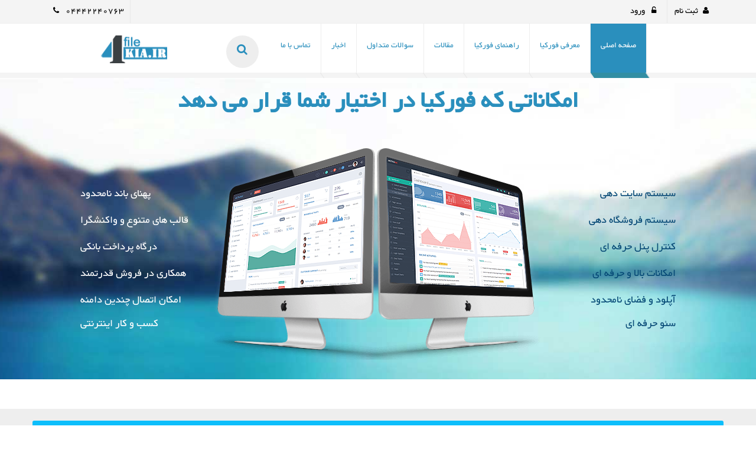

--- FILE ---
content_type: text/html; charset=UTF-8
request_url: https://4kia.ir/?getsubsetid=4606
body_size: 8358
content:
<!DOCTYPE html>
<html>
	<head>
		<meta http-equiv="Content-Type" content="text/html; charset=UTF-8">
        <meta name="viewport" content="width=device-width, initial-scale=1, maximum-scale=1">
		<meta name="alexaVerifyID" content="vHRneSldMWQC1x1rLBjlR5cKSK4"/>
		<link rel="shortcut icon" href="/favicon.ico">
        <title>فروشگاه ساز رایگان و حرفه ای فورکیا | سایت ساز رایگان</title>
				<meta name="description" content="سایت ساز و فروشگاه ساز رایگان فروش فایل و محصولات فورکیا جهت ایجاد فروشگاه اینترنتی یا سایت با امکانات رایگان و ‏حرفه ای و سیستم همکاری در فروش فایل.‏" />
				<meta name="keywords" content="فروشگاه ساز رایگان فایل,فروشگاه ساز رایگان محصولات,فروشگاه ساز رایگان فروش فایل,سایت ساز رایگان,سایت ساز حرفه ای,فروشگاه ساز حرفه ای," />
				<meta name="robots" content="index,follow" /><link rel="canonical" href="https://4kia.ir"/><meta property="og:locale" content="fa_IR" />
				<meta property="og:type" content="website" />
				<meta property="og:title" content="فروشگاه ساز رایگان و حرفه ای فورکیا | سایت ساز رایگان" />
				<meta property="og:description" content="سایت ساز و فروشگاه ساز رایگان فروش فایل و محصولات فورکیا جهت ایجاد فروشگاه اینترنتی یا سایت با امکانات رایگان و ‏حرفه ای و سیستم همکاری در فروش فایل.‏" />
				<meta property="og:url" content="http://4kia.ir/?getsubsetid=4606" />
				<meta property="og:site_name" content="فروشگاه ساز فورکیا" />
				<meta name="rating" content="general">
				<meta name="author" content="4kia.ir">
				<meta name="copyright" content="2014-2026">
				<meta name="robots" content="index, follow">
				<meta name="document-type" content="Public" />
				<meta name="expires" content="never" />
				<meta name="googlebot" content="index" />
				<meta name="google-site-verification" content="" />
			<link rel="stylesheet" href="/4css/indexcss.css">
			<!--[if lt IE 9]><link rel="stylesheet" href="/4css/ie.css"><script type="text/javascript" src="/4js/html5.js"></script><![endif]-->
			<link rel="stylesheet" href="/rs-plugin/css/settings.css">		
	</head>    
	<body >    
	    
	    <div class="pageWrapper " >
		   
           		   <!-- top bar start -->
		    	<div class="top-bar">
				    <div class="container">
						<div class="row">
							<div class="cell-5">
							    <ul class="pull-left">
								    <li class="hidden"><a class="mailtop" href="#">&#x69;&#x6e;&#x66;&#111;&#x40;4&#x6b;ia&#46;&#105;&#x72;
 &nbsp;<i class="fa fa-envelope"></i></a></li>
								    <li><span>04442240763 <i class="fa fa-phone"></i></span></li>
							    </ul>
							</div>
							<div class="cell-7">
                               <ul class="main-nav">
										<li><a href="/y-register/"><i class="fa fa-user"></i>ثبت نام</a></li>
										<li><a href="/y-login/"><i class="fa fa-unlock-alt"></i> ورود</a></li>
									</ul>							</div>
						</div>
				    </div>
			    </div>
		   <!-- top bar end -->
                      
                       
            <!-- Header Start -->
            			
			<div id="headWrapper" class="clearfix">
			    <header class="top-head " data-sticky="true">
				    <div class="container">
					    <div class="row">
					    	<div class="logo cell-3">
						    	<a href="/"></a>
                            </div>
						    <div class="cell-9 top-menu">
							    <nav class="top-nav mega-menu">
								    <ul  class="fadeInRight">
                                    
                                      <li class="hasChildren dontshow" id="sticckyaccount"><a href="#" rel="nofollow"><span>حساب کاربری</span></a>
								      
                                            <ul class="main-nav">
													<li><a href="/y-register/"><i class="fa fa-user"></i>ثبت نام</a></li>
													<li><a href="/y-login/"><i class="fa fa-unlock-alt"></i> ورود</a></li>
												</ul>								      </li>
                                      
								      <li class="selected">
                                      <a href="/"><span>صفحه اصلی</span></a></li>
								      <li ><a href="/presentation/"><span>معرفی فورکیا</span></a></li>
								      <li class="hasChildren "><a href="/help/"><span>راهنمای فورکیا</span></a></li>


<li ><a href="/articles/"><span>مقالات</span></a>
<ul><li><a href="/articles/cat/2/">امکانات قالب</a><ul><li><a href="/articles/cat/5/">آیکون</a></li><li><a href="/articles/cat/4/">پترن</a></li><li><a href="/articles/cat/3/">تصویر بالای سایت و اسلایدشو</a></li></ul></li><li><a href="/articles/cat/1/">مطالب آموزشی فورکیا</a></li></ul></li>



								      <li ><a href="/faq/"><span>سوالات متداول</span></a></li>
								      <li ><a href="/news/"><span>اخبار</span></a></li>
									  <li ><a href="/contact/"><span>تماس با ما</span></a></li>
								    </ul>
							    </nav>
							    
							    <!-- top search start -->
							    <div class="top-search">
						    		<a href="#"><span class="fa fa-search"></span></a>
							    	<div class="search-box">
                                    
                                <form method="get" class="validate_Search stylevalidation" action="/result/">
                                <div class="input-box left">
                                <input type="text" name="q"  class="txt-box" placeHolder="کلیدواژه خود را وارد نمایید ..." />
                                </div>
                                <div class="left">
                                <input type="submit" id="searchsubmit" class="btn main-bg" value="برو" />
                                </div>
                                </form>
                                       
							    	</div>
							    </div>
							    <!-- top search end -->
							</div>
					    </div>
				    </div>
			    </header>
			</div>
            
            

<!-- Content Start -->
<div id="contentWrapper">

<!-- Slide Show -->
<div class="tp-banner-container">
    <div class ="tp-banner" >
        <ul>
        <li data-slotamount="7" data-transition="turnoff-vertical" data-masterspeed="2000" data-saveperformance="on">
                <img alt="" src="/4images/slider/dummy.png" data-lazyload="/4images/slider/slider-2/slide-3-bg.jpg">
				
				<div class="caption lft icon-cont tp-resizeme" data-y="100" data-x="700" data-speed="400" data-start="2000"><i class="fa fa-desktop"></i><span>سایت رایگان</span></div>
				<div class="caption lft icon-cont tp-resizeme" data-y="100" data-x="520" data-speed="400" data-start="2100"><i class="fa fa-shopping-cart"></i><span>فروشگاه رایگان</span></div>
				<div class="caption lft icon-cont tp-resizeme" data-y="100" data-x="325" data-speed="400" data-start="2200"><i class="fa fa-rocket"></i><span>پهنای باند نامحدود</span></div>
                <div class="caption lft icon-cont tp-resizeme" data-y="100" data-x="155" data-speed="400" data-start="2300"><i class="fa fa-cloud-upload"></i><span>آپلود نامحدود</span></div>
                <div class="caption sft slide-head witTxt tp-resizeme" data-x="center" data-y="250" data-speed="400" data-start="3000">
                <h1 style="font-size:35px;" class="black_color">به سیستم سایت دهی و فروشگاه دهی رایگان و پیشرفته فورکیا خوش آمدید</h1>
                </div>
                <div class="caption sfb large-desc witTxt tp-resizeme black_color" data-x="center" data-y="320" data-speed="400" data-start="3200"><div style="text-align:center;font-size:24px">درآمدهای میلیونی را با ما تجربه نمایید.<br />فورکیا ترکیبی از سه سیستم سایت ساز، فروشگاه ساز فایل، فروشگاه ساز فروش محصولات می باشد.</div></div>
                <div class="caption sfb large-desc witTxt center tp-resizeme" data-x="center" data-y="400" data-speed="370" data-start="3400">
 
<a href="/y-register/" class="btn skew-15 btn-large main-bg" style="background-color: rgb(255, 207, 0) !important;color: #000 !important;border: 2px solid #fff;"><span class="skew15" style="font-size:25px !important">ثبت نام رایگان</span></a>&nbsp;&nbsp;
<a class="btn skew-15 btn-large wit-btn" style="background-color: rgb(12, 220, 241) !important;color: #000 !important;border: 2px solid #fff;" href="/y-login/" ><span class="skew15" style="font-size:25px !important">ورود به سایت</span></a>               



</div>
             </li>
            <li data-transition="fade" data-slotamount="7">
                <img alt="" src="/4images/slider/dummy.png" data-lazyload="/4images/slider/slider-0/s2.jpg" data-bgposition="left center" data-kenburns="on" data-duration="14000" data-ease="Linear.easeNone" data-bgfit="100" data-bgfitend="130" data-bgpositionend="right center">

<div class="caption large-title tp-resizeme main-color skewfromrightshort rs-parallaxlevel-0" data-x="center" data-y="15" data-speed="600" data-start="1600" data-easing="Power3.easeInOut" data-splitin="word" data-splitout="none" data-elementdelay="0.1" data-endelementdelay="0.1" ><p class="myfont">امکاناتی که فورکیا در اختیار شما قرار می دهد</p></div>

                <div class="caption sfl large-text tp-resizeme witTxt" data-x="0" data-y="180" data-speed="600" data-start="2800">پهنای باند نامحدود</div>
                <div class="caption sfl large-text tp-resizeme witTxt" data-x="0" data-y="225" data-speed="600" data-start="3000">قالب های متنوع و واکنشگرا</div>
                <div class="caption sfl large-text tp-resizeme witTxt" data-x="0" data-y="270" data-speed="600" data-start="3200">درگاه پرداخت بانکی</div>
                <div class="caption sfl large-text tp-resizeme witTxt" data-x="0" data-y="315" data-speed="600" data-start="3400">همکاری در فروش قدرتمند</div>
                <div class="caption sfl large-text tp-resizeme witTxt" data-x="0" data-y="360" data-speed="600" data-start="3600">امکان اتصال چندین دامنه</div>
				 <div class="caption sfl large-text tp-resizeme witTxt" data-x="0" data-y="400" data-speed="600" data-start="3600">کسب و کار اینترنتی</div>
                <div class="caption lfl" data-y="118" data-x="223" data-speed="600" data-start="1000"><img alt="" src="/4images/slider/slider-0/s-3-2.png"></div>
                <div class="caption lfr" data-y="118" data-x="465" data-speed="600" data-start="1000"><img alt="" src="/4images/slider/slider-0/s-3-1.png" ></div>
                <div class="caption sfr large-text tp-resizeme elnaz_witTxt" data-x="right" data-y="180" data-speed="600" data-start="2800" >سیستم سایت دهی</div>
                <div class="caption sfr large-text tp-resizeme elnaz_witTxt" data-x="right" data-y="225" data-speed="600" data-start="3000">سیستم فروشگاه دهی</div>
                <div class="caption sfr large-text tp-resizeme elnaz_witTxt" data-x="right" data-y="270" data-speed="600" data-start="3200">کنترل پنل حرفه ای</div>
                <div class="caption sfr large-text tp-resizeme elnaz_witTxt" data-x="right" data-y="315" data-speed="600" data-start="3400">امکانات بالا و حرفه ای</div>
                <div class="caption sfr large-text tp-resizeme elnaz_witTxt" data-x="right" data-y="360" data-speed="600" data-start="3600">آپلود و فضای نامحدود</div>
				 <div class="caption sfr large-text tp-resizeme elnaz_witTxt" data-x="right" data-y="400" data-speed="600" data-start="3800" >سئو حرفه ای</div>
            </li>
             <li data-slotamount="7" data-transition="zoomout" data-masterspeed="1000" data-saveperformance="on">
                <img alt="" src="/4images/slider/dummy.png" data-lazyload="/4images/slider/slider-3/slide-3-bg.jpg">
                <div class="caption sft slide-head witTxt tp-resizeme" data-x="center" data-y="50" data-speed="400" data-start="1000">چرا فورکیا ؟</div>
                <div class="caption sfl wit-line" data-x="190" data-y="70" data-speed="400" data-start="1200"></div>
                <div class="caption sfr wit-line" data-x="720" data-y="70" data-speed="400" data-start="1200"></div>
                <div class="caption sfl witTxt large-desc bull tp-resizeme" data-x="40" data-y="150" data-speed="400" data-start="1400">فقط چند کلیک تا جهانی شدن و یک کسب و کار دائمی فاصله دارید</div>
                <div class="caption sfl witTxt large-desc bull tp-resizeme" data-x="40" data-y="200" data-speed="400" data-start="1600">امکانات بالا و کاملا رایگان</div>
                <div class="caption sfl witTxt large-desc bull tp-resizeme" data-x="40" data-y="250" data-speed="400" data-start="1800">یک سایت حرفه ای رایگان شخصی یا شرکتی برای مطالب، اخبار، مقالات، اشعار و ...</div>
                <div class="caption sfl witTxt large-desc bull tp-resizeme" data-x="40" data-y="300" data-speed="400" data-start="2000">یک فروشگاه حرفه ای رایگان برای فایل، محصولات، کالا و خدمات</div>
                <div class="caption sfl witTxt large-desc bull tp-resizeme" data-x="40" data-y="350" data-speed="400" data-start="2200">طراحی بی نظیر قالب ها و کنترل پنل</div>
                <div class="caption sfl witTxt large-desc bull tp-resizeme" data-x="40" data-y="400" data-speed="400" data-start="2400">پشتیبانی حرفه ای</div>
                <div class="caption sfl vert-line" data-x="10" data-y="150" data-speed="400" data-start="1000"></div>
                <div class="caption sfl wit-line" data-x="0" data-y="160" data-speed="400" data-start="1200" style="width:30px"></div>
                <div class="caption sfl wit-line" data-x="0" data-y="210" data-speed="400" data-start="1400" style="width:30px"></div>
                <div class="caption sfl wit-line" data-x="0" data-y="260" data-speed="400" data-start="1600" style="width:30px"></div>
                <div class="caption sfl wit-line" data-x="0" data-y="310" data-speed="400" data-start="1800" style="width:30px"></div>
                <div class="caption sfl wit-line" data-x="0" data-y="360" data-speed="400" data-start="2000" style="width:30px"></div>
                <div class="caption sfl wit-line" data-x="0" data-y="410" data-speed="400" data-start="2200" style="width:30px"></div>
                <div class="tp-caption customin main-title tp-resizeme main-bg"
                    data-x="490" data-hoffset="0"
                    data-y="210" data-voffset="0"
                    data-customin="x:0;y:0;z:0;rotationX:0;rotationY:0;rotationZ:0;scaleX:5;scaleY:5;skewX:0;skewY:0;opacity:0;transformPerspective:600;transformOrigin:50% 50%;"
                    data-speed="300"
                    data-start="3500"
                    data-easing="Power3.easeInOut"
                    data-splitin="none"
                    data-splitout="none"
                    data-elementdelay="0.1"
                    data-endelementdelay="0.1"
                    data-endspeed="1000"
                    style="z-index: 18; max-width: auto; max-height: auto; white-space: nowrap;padding:5px 10px;color:#fff">تسویه
                </div>
                
                <div class="tp-caption customin main-title tp-resizeme main-bg"
                    data-x="670" data-hoffset="0"
                    data-y="210" data-voffset="0"
                    data-customin="x:0;y:0;z:0;rotationX:0;rotationY:0;rotationZ:0;scaleX:5;scaleY:5;skewX:0;skewY:0;opacity:0;transformPerspective:600;transformOrigin:50% 50%;"
                    data-speed="300"
                    data-start="3300"
                    data-easing="Power3.easeInOut"
                    data-splitin="none"
                    data-splitout="none"
                    data-elementdelay="0.1"
                    data-endelementdelay="0.1"
                    data-endspeed="1000"
                    style="z-index: 18; max-width: auto; max-height: auto; white-space: nowrap;padding:5px 10px;color:#fff">فروش
                </div>
                
                <div class="tp-caption customin main-title tp-resizeme main-bg"
                    data-x="855" data-hoffset="0"
                    data-y="210" data-voffset="0"
                    data-customin="x:0;y:0;z:0;rotationX:0;rotationY:0;rotationZ:0;scaleX:5;scaleY:5;skewX:0;skewY:0;opacity:0;transformPerspective:600;transformOrigin:50% 50%;"
                    data-speed="300"
                    data-start="3000"
                    data-easing="Power3.easeInOut"
                    data-splitin="none"
                    data-splitout="none"
                    data-elementdelay="0.1"
                    data-endelementdelay="0.1"
                    data-endspeed="1000"
                    style="z-index: 18; max-width: auto; max-height: auto; white-space: nowrap;padding:5px 10px;color:#fff">آپلود 
                </div>
                
                
             </li>
        </ul>
    </div>
</div>


<!-- Shop make Box start -->
<div class="welcome page-section" style="background-color:#eee;padding:20px 0;margin-top:50px;margin-bottom:0px;"><div class="container"><div class="row">
<div class="cell-12 buyNow btn btn-large" style="border-left:none;text-align:center;background-color:#0DBEFB;color:#fff;font-size:30px;text-shadow: none;">
کارمزد فورکیا از فروش فایل کمتر از 1 درصد می باشد ( اطلاعات بیشتر در <a style="color:#fff;" href="http://4kia.ir/news/info/47/">درآمد فورکیا</a> ) ‏
</div>
</div></div></div>
<!-- Shop make Box end -->


<!-- Welcome Box start -->
<div class="welcome page-section" style="padding-bottom: 10px;"><div class="container">
<div class="row"><h2 class="pink_color" style="color: rgb(9, 160, 227) !important;"> فورکیا چیست ؟</h2><p>فورکیا ترکیبی از سه سیستم :  سیستم سایت ساز ، فروشگاه ساز و وبلاگ دهی می باشد که کاملا رایگان و بدون تبلیغات مزاحم ‏است. بدون نیاز به کدنویسی و هزینه ای و با امکانات پیشرفته ی فورکیا می توانید سایت ، وبلاگ ، فروشگاه فایل و یا فروشگاه ‏محصولات خود را راه اندازی نمایید. می توانید فایل های خود را برای فروش بگذارید و کسب درآمد نمایید و یا سایت شخصی و ‏شرکتی خود را راه اندازی کرده و یا کالا و خدمات خود را به دیگران معرفی نمایید.‏</p></div>
</div></div>
<!-- Welcome Box end -->


<!-- Shop make Box start -->
<div class="welcome page-section" style="background-color:#eee;padding:20px 0;margin-top: 0;margin-bottom:20px;"><div class="container"><div class="row">
<div class="cell-12 buyNow" style="border-left:none;text-align:center">
<a class="btn btn-large" href="/y-register/" style="background-color:#0DBEFB;color:#fff;font-size:30px;text-shadow: none;">ایجاد فروشگاه یا سایت رایگان در فورکیا ‏</a>
</div>
</div></div></div>
<!-- Shop make Box end -->



<div id="services" class="scroll-section bg1">
    <div class="container">
        <div class="cell-3 service-box-3 fx" data-animate="bounceIn" data-animation-delay="750">
            <div class="box-head">
                <img src="/4images/4kia/C.png" class="icon main-bg" />
                <h4 class="main-color"><span data-hover="کسب درآمد اینترنتی">کسب درآمد اینترنتی</span></h4>
            </div>
            <div class="clearfix"></div>
            <p class="mediumFont elnazphome">"‏"فورکیا " با امکانات و روش های مختلفی مثل فروش فایل، سیستم همکاری در فروش پیشرفته، عضو گیری ، معرفی کالا و ‏خدمات خود و ... به شما در رسیدن به یک شغل اینترنتی پردرآمد کمک می نماید و تمام امکانات لازمه را در اختیار شما قرار ‏می دهد.‏</p>
                    </div>
        <div class="cell-3 service-box-3 fx" data-animate="bounceIn" data-animation-delay="500">
            <div class="box-head">
                <img src="/4images/4kia/D.png" class="icon main-bg" />
                <h4 class="main-color"><span data-hover="فروشگاه ساز فروش محصولات">فروشگاه ساز فروش محصولات</span></h4>
            </div>
            <div class="clearfix"></div>
            <p class="mediumFont elnazphome">" ‏"فورکیا " امکانات مورد نیاز برای ساخت فروشگاهی جهت معرفی کالا و خدمات را به صورت کاملا رایگان یا تبلیغات مزاحم ‏در اختیار کاربران قرار می دهد که براحتی می توانید محصولات خود را در اینترنت منتشر نمایید و یک فروشگاه مجازی داشته ‏باشید.‏</p>
            
        </div>
        <div class="cell-3 service-box-3 fx" data-animate="bounceIn" data-animation-delay="250">
            <div class="box-head">
                <img src="/4images/4kia/B.png" class="icon main-bg" />
                <h4 class="main-color"><span data-hover="فروشگاه ساز فروش فایل">فروشگاه ساز فروش فایل</span></h4>
            </div>
            <div class="clearfix"></div>
            <p class="mediumFont elnazphome">" ‏"فورکیا " تمامی امکانات مورد نیاز برای ساخت فروشگاه فایل مانند فضای و باند نامحدود، درگاه پرداخت و ... را به صورت ‏کاملا رایگان یا تبلیغات مزاحم در اختیار کاربران قرار می دهد و فقط 13 درصد از فروش فایل را به عنوان کارمزد کسر می ‏نماید.‏</p>
            
        </div>
        <div class="cell-3 service-box-3 fx" data-animate="bounceIn">
            <div class="box-head">

                <img src="/4images/4kia/A.png" class="icon main-bg" />
                <h4 class="main-color"><span data-hover="سایت ساز رایگان و حرفه ای">سایت ساز رایگان و حرفه ای</span></h4>
            </div>
            <div class="clearfix"></div>
            <p class="mediumFont elnazphome">"‏"فورکیا " برای اولین بار در ایران یک سایت مستقل به آدرس اختصاصی ‏yourname.4kia.ir‏ با امکان پارک دامین اختصاصی ‏با تمامی امکانات مورد نیاز به صورت کاملا رایگان و بدون هیچ هزینه ای یا تبلیغات مزاحم در اختیار کاربران قرار می دهد.‏</p>
            
        </div>
        
    </div>
</div>
<div id="team" class="scroll-section block-bg-4 black-overlay">
    <div class="team-boxes container">
    <div class="padd-bottom-20">
        <h2 class="block-head center fx" data-animate="bounceInDown" style="color:#A7E1FB;font-size:25px;">فروشگاه های نمونه ی فورکیا</h2>
    </div>
    <div class="row">

		<div class="cell-3 fx" data-animate="fadeInDown"><div class="prew_webcoweb"><a href="http://gach.4kia.ir/">
		<img alt="http://gach.4kia.ir/" src="/media/images/top-shop/tsh1.jpg"></a></div></div>
		
		<div class="cell-3 fx" data-animate="fadeInDown"><div class="prew_webcoweb"><a href="http://skin.4kia.ir/">
		<img alt="http://skin.4kia.ir/" src="/media/images/top-shop/tsh4.jpg"></a></div></div>
		
		<div class="cell-3 fx" data-animate="fadeInDown"><div class="prew_webcoweb"><a href="http://cook.4kia.ir/">
		<img alt="http://cook.4kia.ir/" src="/media/images/top-shop/tsh2.jpg"></a></div></div>
		
		<div class="cell-3 fx" data-animate="fadeInDown"><div class="prew_webcoweb"><a href="http://inverter.4kia.ir/">
		<img alt="http://inverter.4kia.ir/" src="/media/images/top-shop/tsh3.jpg"></a></div></div>
    </div>			    			
</div>
</div>
<!-- Responsive Design start -->
<div class="sectionWrapper gry-bg">
    <div class="container">
        <div class="row">
        <div class="cell-3 porto-stats">
                <h3 class="block-head">آمار روزانه</h3>
                <div class="staff-3">
                    <div class="cell-6 fx" data-animate="bounceIn">
                        <div class="white-bg">
                            <div class="fun-number main-color">656003</div>
                            <div class="fun-text">تعداد پروژه ها</div>
                        </div>
                    </div>
                    <div class="cell-6 fx" data-animate="bounceIn" data-animation-delay="200">
                        <div class="white-bg">
                            <div class="fun-number main-color">348234</div>
                            <div class="fun-text">تعداد مطالب</div>
                        </div>
                    </div>
                    <div class="clearfix"></div>
                    <div class="cell-6 fx" data-animate="bounceIn" data-animation-delay="400">
                        <div class="white-bg">
                            <div class="fun-number main-color">28288</div>
                            <div class="fun-text">تعداد کالا و خدمات</div>
                        </div>
                    </div>
                    <div class="cell-6 fx" data-animate="bounceIn" data-animation-delay="600">
                        <div class="white-bg">
                            <div class="fun-number main-color">314</div><span style="position:absolute;top:20px;right:16px;color:#2a8fbd;font-size:22px;">K</span>
                            <div class="fun-text">بازدید کل روز</div>
                        </div>
                    </div>
                </div>
            </div>
            <div class="cell-9 fx" data-animate="fadeInUp">
                <h3 class="block-head">درباره ی فورکیا</h3>
                <p>
              امروزه نیازها، ارائه خدمات و کالاها تحت تاثیر پیشرفت دنیای اینترنت قرار گرفته است و افرادی موفق هستند که زودتر و بهتر وارد این میدان شوند. با معرفی کالا و خدمات خود در دنیای اینترنت و یا با داشتن یک سایت و یا فروشگاه می توان از دیگر رقبا پیشی گرفته و درآمد های خود را افزایش داد. همچنین داشتن یک کسب و کار اینترنتی (تجارت الکترونیکی ) به عنوان یک شغل اصلی و یا جانبی نیاز هر فرد در جامعه می باشد. فورکیا یک سیستم سایت دهی و فروشگاه دهی پیشرفته کاملا رایگان است که امکانات آن در حال افزایش می باشد. هدف آن ایجاد بستری مناسب و مطمئن برای داشتن یک کسب و کار اینترنتی دائمی با درآمد بالا به عنوان شغل اصلی و یا جانبی برای هر نوع کاربری و داشتن یک سایت و یا یک فروشگاه حرفه ای جهت معرفی محصولات و خدمات کاربران به صورت پیشرفته می باشد.                
                </p>
            </div>
            
        </div>
    </div>
</div>
<div class="sectionWrapper">
    <div class="container">
        <div class="row">
        
            <div class="cell-4 fx" data-animate="flipInX">
                <div class="padd-top-25 center">
                    <img alt="" src="/4images/devices30.jpg">
                </div>
            </div>
            <!-- right devices image start -->
            <div class="cell-8">
                
                <!-- Responsive Web Design start -->
<div class="fx" data-animate="fadeInLeft">
<h3 class="block-head">راه های کسب در آمد در فورکیا</h3>





<p>در فورکیا به چندین روش می توان کسب درآمد نمایید :‏</p>
<ul class="list prim list-ok">
<li>فایل های خاک خورده و یا ارزشمند خود را برای فروش بگذارید</li>
<li>برای فایل های دیگر کاربران با تکنیک ها و امکانات توضیح داده شده در فورکیا بازاریابی نمایید.</li>
<li>کسب درآمد از راه دعوت دیگران برای عضویت در فورکیا و کسب سه درصد از درآمد آنها به صورت مادام العمر ( زیرمجموعه گیری یک سطحی )</li>
<li>راه اندازی فروشگاه مجازی برای کسب و کار خود و یا برای مغازه یا تولیدی خود</li>
<li>راه اندازی سایت برای شرکت یا خدمات خود</li>
<li>راه اندازی وبلاگ و همراه با آن معرفی محصولات دیگر کاربران و کسب پورسانت بازاریابی</li>
</ul>
</div>
                <!-- Responsive Web Design end -->
                
            </div>
            <!-- right devices image end -->							
            
            
        </div>
    </div>
</div>

</div>
<!-- Content End -->


            <!-- Footer start -->
            
            <div class="footer-bar footer-bar-3">
                    <div class="container">
                        <div class="row">
						<div class="cell-3 buyNow" style="border-left:none"><a class="btn btn-large main-bg" href="http://4kia.ir/y-register/">عضویت رایگان در فورکیا</a></div>
                        <div class="cell-9"><p>بدون نیاز به سرمایه گذاری با سایت ساز و فروشگاه ساز رایگان "فورکیا" کسب در آمد کنید.</p></div>						
                    </div>
                </div>
            </div>		    <!-- Footer end -->
            
			<footer id="footWrapper">
		    	<div class="footer-top">
				    <div class="container">
					    <div class="row">
					    	<!-- main menu footer cell start -->
							
							<div class="cell-2">
							    <h3 class="block-head">حمایت از خیریه همت</h3>

<a target="_blank" rel="nofollow" href="http://www.hemmat110.com/">
<img src="/4images/hemmat110.png" alt="خیریه همت" width="120" height="120" border="0" style="margin-top: 20px;"/></a>

							    <div class="clearfix"></div>
							    
						    </div>
						    <div class="cell-5">
                                <h3 class="block-head">نمادها</h3>                                
                                <div class="row">

<div class="cell-4" style="background:url('/4images/4kia/enamad.png')10px 0px;background-repeat:no-repeat;height:150px;padding-top: 5px;">

<img src="https://trustseal.enamad.ir/logo.aspx?id=11986&amp;p=lznbzpfvgthvpeukpeuk" alt="" onclick="window.open(&quot;https://trustseal.enamad.ir/Verify.aspx?id=11986&amp;p=nbpdjzpgdrfsqgwlqgwl&quot;, &quot;Popup&quot;,&quot;toolbar=no, location=no, statusbar=no, menubar=no, scrollbars=1, resizable=0, width=580, height=600, top=30&quot;)" style="cursor:pointer" id="drftgwmdsguilbrhlbrh">

</div>

<div class="cell-4" style="background:url('/4images/4kia/enamad.png') 10px 0px;background-repeat:no-repeat;height:150px;
padding-top: 5px;">

<img  id='jxlznbqejxlzoeukapfu' style='cursor:pointer' onclick='window.open("//logo.samandehi.ir/Verify.aspx?id=12185&p=rfthuiwkrfthmcsidshw", "Popup","toolbar=no, scrollbars=no, location=no, statusbar=no, menubar=no, resizable=0, width=428, height=600, top=30")' alt='logo-samandehi' src='/4images/logosamandehi.png'/>

</div>


<!--
                                <div class="cell-4"><img width="140" height="150" alt="bank-4kia" src="/4images/4kia/behpardakht.png"></div>


-->  


                                </div>                            
                            </div>

						    <!-- main menu footer cell start -->



						    <!-- latest tweets footer cell start -->
                            <div class="cell-2">
							    <h3 class="block-head">دایرکتوری سایت</h3>
							    <ul class="footer-menu">
								    <li><a href="/facilities/">امکانات فورکیا</a></li>
								    <li><a href="/sales/">روش های افزایش فروش</a></li>
								    <li><a href="/rules/">شرایط و قوانین سایت</a></li>
								    <li><a href="/filesales/">قوانین فروش فایل</a></li>
                                    <li><a href="/mostsell/">پر فروشترین فایل ها</a></li>
                                    <li><a href="/mostvisit/">جدیدترین فایل ها</a></li>
                                    <li><a href="/archivearticles/">مطالب کاربران</a></li>
                                    <li><a href="/archiveproduct/">محصولات کاربران</a></li>
							    </ul>

							    <div class="clearfix"></div>
							    
						    </div>
                            <!-- latest tweets footer cell start -->



                            <!-- contact us footer cell start -->
                            <div class="cell-3">
                                <h3 class="block-head">ارتباط با فورکیا</h3>
                                <ul>
                                    <li class="footer-contact"><i class="fa fa-map-marker"></i><span>آذربایجان غربی - شهرستان مهاباد - وفایی - هشت متری دوم شرقی - پلاک 9 کد پستی: 5916833759 - مهندس امیر گل بابی</span></li>
                                    <!--<li class="footer-contact"><i class="fa fa-globe"></i><span>&#x69;&#x6e;&#x66;&#111;&#x40;4&#x6b;ia&#46;&#105;&#x72;
</span></li>-->
                                    <li class="footer-contact"><i class="fa fa-mobile"></i><span>09026494922</span></li>
                                    <li class="footer-contact"><i class="fa fa-phone"></i><span>04442240763</span></li>

                                </ul>
                            </div>
                            <!-- contact us footer cell end -->
						    
					    </div>
				    </div>	
			    </div>
			    
			    <!-- footer bottom bar start -->
			    <div class="footer-bottom">
				    <div class="container">
			    		<div class="row">
				    		<!-- footer copyrights Center cell -->
                            <div class="cell-4"></div>
                            <div class="copyrights-center socialfoters cell-4">
                                <ul class="social-list padd-top-15 marg-right-20 hover_links_effect">
                                <li><a href="#" class="icon-fb" rel="nofollow" data-title="فیسبوک فورکیا" data-tooltip="true" data-position="top"><span class="fa fa-facebook"></span></a></li>
                                <li><a href="#" class="icon-gp" rel="nofollow" data-title="گوگل پلاس فورکیا" data-tooltip="true" data-position="top"><span class="fa fa-google"></span></a></li>
                                <li><a href="#" class="icon-tw" rel="nofollow" data-title="تویتر فورکیا" data-tooltip="true" data-position="top"><span class="fa fa-twitter"></span></a></li>
                                <li><a href="#" class="icon-rss" rel="nofollow" data-title="آر اس اس فورکیا" data-tooltip="true" data-position="top"><span class="fa fa-rss"></span></a></li>
                                </ul>
                            </div>
                            <div class="cell-4"></div>
                        </div><div class="row">                            
				    		<div class="copyrights-center cell-12">
                           تمامی حقوق مادی و معنوی این وب سایت متعلق به فور<a href="http://civil.4kia.ir/" target="_blank" style="color:#777;">کیا</a> می باشد </span>
                            <br>
                            <a target="_blank" href="http://www.webcoweb.com"><img src="/4images/4kia/webcoweb.png" width="60"></a>
                            </div>
				    		
						    
			    		</div>
				    </div>
			    </div>
			    <!-- footer bottom bar end -->
			    
		    </footer>
                        
<!-- Histats.com  START  (standard)-->
<!--<script type="text/javascript">document.write(unescape("%3Cscript src=%27http://s10.histats.com/js15.js%27 type=%27text/javascript%27%3E%3C/script%3E"));</script>
<a href="http://www.histats.com" target="_blank" style="display:none !important" ><script  type="text/javascript" >
try {Histats.start(1,2994646,4,522,70,20,"00010000");
Histats.track_hits();} catch(err){};
</script></a>
<noscript><a href="http://www.histats.com" target="_blank"><img src="http://sstatic1.histats.com/0.gif?2994646&101" alt="" border="0"></a></noscript>-->
<!-- Histats.com  END  -->


            
            		    
		    <!-- Back to top Link -->
	    	<div id="to-top" class="main-bg"><span class="fa fa-chevron-up"></span></div>
	    	
	    </div>
 
    
<div id="Msg_ajx"></div>
<!-- ------------------------- Show Progress Status ---------------------------------------->
<div class="srp-ajax-overlay spinner" style="visibility:hidden;" id="watingprogress">
<p class="pspinner">درحال پردازش <br> لطفا منتظر بمانید ...<br><img src="/4images/large_loading.gif" /></p></div>
<!-- ------------------------- Show Progress Status ---------------------------------------->

<script type="text/javascript" src="/4js/indexjs.js"></script></body>
</html>


--- FILE ---
content_type: text/css
request_url: https://4kia.ir/4css/indexcss.css
body_size: 56338
content:
@charset "UTF-8";@font-face{font-family:'FontAwesome';src:url('fonts/fontawesome-webfont.eot?v=4.4.0');src:url('fonts/fontawesome-webfont.eot?#iefix&v=4.4.0') format('embedded-opentype'),url('fonts/fontawesome-webfont.woff2?v=4.4.0') format('woff2'),url('fonts/fontawesome-webfont.woff?v=4.4.0') format('woff'),url('fonts/fontawesome-webfont.ttf?v=4.4.0') format('truetype'),url('fonts/fontawesome-webfont.svg?v=4.4.0#fontawesomeregular') format('svg');font-weight:normal;font-style:normal}.fa{display:inline-block;font:normal normal normal 14px/1 FontAwesome;font-size:inherit;text-rendering:auto;-webkit-font-smoothing:antialiased;-moz-osx-font-smoothing:grayscale}.fa-lg{font-size:1.33333333em;line-height:.75em;vertical-align:-15%}.fa-2x{font-size:2em}.fa-3x{font-size:3em}.fa-4x{font-size:4em}.fa-5x{font-size:5em}.fa-fw{width:1.28571429em;text-align:center}.fa-ul{padding-left:0;margin-left:2.14285714em;list-style-type:none}.fa-ul>li{position:relative}.fa-li{position:absolute;left:-2.14285714em;width:2.14285714em;top:.14285714em;text-align:center}.fa-li.fa-lg{left:-1.85714286em}.fa-border{padding:.2em .25em .15em;border:solid .08em #eee;border-radius:.1em}.fa-pull-left{float:left}.fa-pull-right{float:right}.fa.fa-pull-left{margin-right:.3em}.fa.fa-pull-right{margin-left:.3em}.pull-right{float:right}.pull-left{float:left}.fa.pull-left{margin-right:.3em}.fa.pull-right{margin-left:.3em}.fa-spin{-webkit-animation:fa-spin 2s infinite linear;animation:fa-spin 2s infinite linear}.fa-pulse{-webkit-animation:fa-spin 1s infinite steps(8);animation:fa-spin 1s infinite steps(8)}@-webkit-keyframes fa-spin{0%{-webkit-transform:rotate(0deg);transform:rotate(0deg)}100%{-webkit-transform:rotate(359deg);transform:rotate(359deg)}}@keyframes fa-spin{0%{-webkit-transform:rotate(0deg);transform:rotate(0deg)}100%{-webkit-transform:rotate(359deg);transform:rotate(359deg)}}.fa-rotate-90{filter:progid:DXImageTransform.Microsoft.BasicImage(rotation=1);-webkit-transform:rotate(90deg);-ms-transform:rotate(90deg);transform:rotate(90deg)}.fa-rotate-180{filter:progid:DXImageTransform.Microsoft.BasicImage(rotation=2);-webkit-transform:rotate(180deg);-ms-transform:rotate(180deg);transform:rotate(180deg)}.fa-rotate-270{filter:progid:DXImageTransform.Microsoft.BasicImage(rotation=3);-webkit-transform:rotate(270deg);-ms-transform:rotate(270deg);transform:rotate(270deg)}.fa-flip-horizontal{filter:progid:DXImageTransform.Microsoft.BasicImage(rotation=0, mirror=1);-webkit-transform:scale(-1, 1);-ms-transform:scale(-1, 1);transform:scale(-1, 1)}.fa-flip-vertical{filter:progid:DXImageTransform.Microsoft.BasicImage(rotation=2, mirror=1);-webkit-transform:scale(1, -1);-ms-transform:scale(1, -1);transform:scale(1, -1)}:root .fa-rotate-90,:root .fa-rotate-180,:root .fa-rotate-270,:root .fa-flip-horizontal,:root .fa-flip-vertical{filter:none}.fa-stack{position:relative;display:inline-block;width:2em;height:2em;line-height:2em;vertical-align:middle}.fa-stack-1x,.fa-stack-2x{position:absolute;left:0;width:100%;text-align:center}.fa-stack-1x{line-height:inherit}.fa-stack-2x{font-size:2em}.fa-inverse{color:#fff}.fa-glass:before{content:"\f000"}.fa-music:before{content:"\f001"}.fa-search:before{content:"\f002"}.fa-envelope-o:before{content:"\f003"}.fa-heart:before{content:"\f004"}.fa-star:before{content:"\f005"}.fa-star-o:before{content:"\f006"}.fa-user:before{content:"\f007"}.fa-film:before{content:"\f008"}.fa-th-large:before{content:"\f009"}.fa-th:before{content:"\f00a"}.fa-th-list:before{content:"\f00b"}.fa-check:before{content:"\f00c"}.fa-remove:before,.fa-close:before,.fa-times:before{content:"\f00d"}.fa-search-plus:before{content:"\f00e"}.fa-search-minus:before{content:"\f010"}.fa-power-off:before{content:"\f011"}.fa-signal:before{content:"\f012"}.fa-gear:before,.fa-cog:before{content:"\f013"}.fa-trash-o:before{content:"\f014"}.fa-home:before{content:"\f015"}.fa-file-o:before{content:"\f016"}.fa-clock-o:before{content:"\f017"}.fa-road:before{content:"\f018"}.fa-download:before{content:"\f019"}.fa-arrow-circle-o-down:before{content:"\f01a"}.fa-arrow-circle-o-up:before{content:"\f01b"}.fa-inbox:before{content:"\f01c"}.fa-play-circle-o:before{content:"\f01d"}.fa-rotate-right:before,.fa-repeat:before{content:"\f01e"}.fa-refresh:before{content:"\f021"}.fa-list-alt:before{content:"\f022"}.fa-lock:before{content:"\f023"}.fa-flag:before{content:"\f024"}.fa-headphones:before{content:"\f025"}.fa-volume-off:before{content:"\f026"}.fa-volume-down:before{content:"\f027"}.fa-volume-up:before{content:"\f028"}.fa-qrcode:before{content:"\f029"}.fa-barcode:before{content:"\f02a"}.fa-tag:before{content:"\f02b"}.fa-tags:before{content:"\f02c"}.fa-book:before{content:"\f02d"}.fa-bookmark:before{content:"\f02e"}.fa-print:before{content:"\f02f"}.fa-camera:before{content:"\f030"}.fa-font:before{content:"\f031"}.fa-bold:before{content:"\f032"}.fa-italic:before{content:"\f033"}.fa-text-height:before{content:"\f034"}.fa-text-width:before{content:"\f035"}.fa-align-left:before{content:"\f036"}.fa-align-center:before{content:"\f037"}.fa-align-right:before{content:"\f038"}.fa-align-justify:before{content:"\f039"}.fa-list:before{content:"\f03a"}.fa-dedent:before,.fa-outdent:before{content:"\f03b"}.fa-indent:before{content:"\f03c"}.fa-video-camera:before{content:"\f03d"}.fa-photo:before,.fa-image:before,.fa-picture-o:before{content:"\f03e"}.fa-pencil:before{content:"\f040"}.fa-map-marker:before{content:"\f041"}.fa-adjust:before{content:"\f042"}.fa-tint:before{content:"\f043"}.fa-edit:before,.fa-pencil-square-o:before{content:"\f044"}.fa-share-square-o:before{content:"\f045"}.fa-check-square-o:before{content:"\f046"}.fa-arrows:before{content:"\f047"}.fa-step-backward:before{content:"\f048"}.fa-fast-backward:before{content:"\f049"}.fa-backward:before{content:"\f04a"}.fa-play:before{content:"\f04b"}.fa-pause:before{content:"\f04c"}.fa-stop:before{content:"\f04d"}.fa-forward:before{content:"\f04e"}.fa-fast-forward:before{content:"\f050"}.fa-step-forward:before{content:"\f051"}.fa-eject:before{content:"\f052"}.fa-chevron-left:before{content:"\f053"}.fa-chevron-right:before{content:"\f054"}.fa-plus-circle:before{content:"\f055"}.fa-minus-circle:before{content:"\f056"}.fa-times-circle:before{content:"\f057"}.fa-check-circle:before{content:"\f058"}.fa-question-circle:before{content:"\f059"}.fa-info-circle:before{content:"\f05a"}.fa-crosshairs:before{content:"\f05b"}.fa-times-circle-o:before{content:"\f05c"}.fa-check-circle-o:before{content:"\f05d"}.fa-ban:before{content:"\f05e"}.fa-arrow-left:before{content:"\f060"}.fa-arrow-right:before{content:"\f061"}.fa-arrow-up:before{content:"\f062"}.fa-arrow-down:before{content:"\f063"}.fa-mail-forward:before,.fa-share:before{content:"\f064"}.fa-expand:before{content:"\f065"}.fa-compress:before{content:"\f066"}.fa-plus:before{content:"\f067"}.fa-minus:before{content:"\f068"}.fa-asterisk:before{content:"\f069"}.fa-exclamation-circle:before{content:"\f06a"}.fa-gift:before{content:"\f06b"}.fa-leaf:before{content:"\f06c"}.fa-fire:before{content:"\f06d"}.fa-eye:before{content:"\f06e"}.fa-eye-slash:before{content:"\f070"}.fa-warning:before,.fa-exclamation-triangle:before{content:"\f071"}.fa-plane:before{content:"\f072"}.fa-calendar:before{content:"\f073"}.fa-random:before{content:"\f074"}.fa-comment:before{content:"\f075"}.fa-magnet:before{content:"\f076"}.fa-chevron-up:before{content:"\f077"}.fa-chevron-down:before{content:"\f078"}.fa-retweet:before{content:"\f079"}.fa-shopping-cart:before{content:"\f07a"}.fa-folder:before{content:"\f07b"}.fa-folder-open:before{content:"\f07c"}.fa-arrows-v:before{content:"\f07d"}.fa-arrows-h:before{content:"\f07e"}.fa-bar-chart-o:before,.fa-bar-chart:before{content:"\f080"}.fa-twitter-square:before{content:"\f081"}.fa-facebook-square:before{content:"\f082"}.fa-camera-retro:before{content:"\f083"}.fa-key:before{content:"\f084"}.fa-gears:before,.fa-cogs:before{content:"\f085"}.fa-comments:before{content:"\f086"}.fa-thumbs-o-up:before{content:"\f087"}.fa-thumbs-o-down:before{content:"\f088"}.fa-star-half:before{content:"\f089"}.fa-heart-o:before{content:"\f08a"}.fa-sign-out:before{content:"\f08b"}.fa-linkedin-square:before{content:"\f08c"}.fa-thumb-tack:before{content:"\f08d"}.fa-external-link:before{content:"\f08e"}.fa-sign-in:before{content:"\f090"}.fa-trophy:before{content:"\f091"}.fa-github-square:before{content:"\f092"}.fa-upload:before{content:"\f093"}.fa-lemon-o:before{content:"\f094"}.fa-phone:before{content:"\f095"}.fa-square-o:before{content:"\f096"}.fa-bookmark-o:before{content:"\f097"}.fa-phone-square:before{content:"\f098"}.fa-twitter:before{content:"\f099"}.fa-facebook-f:before,.fa-facebook:before{content:"\f09a"}.fa-github:before{content:"\f09b"}.fa-unlock:before{content:"\f09c"}.fa-credit-card:before{content:"\f09d"}.fa-feed:before,.fa-rss:before{content:"\f09e"}.fa-hdd-o:before{content:"\f0a0"}.fa-bullhorn:before{content:"\f0a1"}.fa-bell:before{content:"\f0f3"}.fa-certificate:before{content:"\f0a3"}.fa-hand-o-right:before{content:"\f0a4"}.fa-hand-o-left:before{content:"\f0a5"}.fa-hand-o-up:before{content:"\f0a6"}.fa-hand-o-down:before{content:"\f0a7"}.fa-arrow-circle-left:before{content:"\f0a8"}.fa-arrow-circle-right:before{content:"\f0a9"}.fa-arrow-circle-up:before{content:"\f0aa"}.fa-arrow-circle-down:before{content:"\f0ab"}.fa-globe:before{content:"\f0ac"}.fa-wrench:before{content:"\f0ad"}.fa-tasks:before{content:"\f0ae"}.fa-filter:before{content:"\f0b0"}.fa-briefcase:before{content:"\f0b1"}.fa-arrows-alt:before{content:"\f0b2"}.fa-group:before,.fa-users:before{content:"\f0c0"}.fa-chain:before,.fa-link:before{content:"\f0c1"}.fa-cloud:before{content:"\f0c2"}.fa-flask:before{content:"\f0c3"}.fa-cut:before,.fa-scissors:before{content:"\f0c4"}.fa-copy:before,.fa-files-o:before{content:"\f0c5"}.fa-paperclip:before{content:"\f0c6"}.fa-save:before,.fa-floppy-o:before{content:"\f0c7"}.fa-square:before{content:"\f0c8"}.fa-navicon:before,.fa-reorder:before,.fa-bars:before{content:"\f0c9"}.fa-list-ul:before{content:"\f0ca"}.fa-list-ol:before{content:"\f0cb"}.fa-strikethrough:before{content:"\f0cc"}.fa-underline:before{content:"\f0cd"}.fa-table:before{content:"\f0ce"}.fa-magic:before{content:"\f0d0"}.fa-truck:before{content:"\f0d1"}.fa-pinterest:before{content:"\f0d2"}.fa-pinterest-square:before{content:"\f0d3"}.fa-google-plus-square:before{content:"\f0d4"}.fa-google-plus:before{content:"\f0d5"}.fa-money:before{content:"\f0d6"}.fa-caret-down:before{content:"\f0d7"}.fa-caret-up:before{content:"\f0d8"}.fa-caret-left:before{content:"\f0d9"}.fa-caret-right:before{content:"\f0da"}.fa-columns:before{content:"\f0db"}.fa-unsorted:before,.fa-sort:before{content:"\f0dc"}.fa-sort-down:before,.fa-sort-desc:before{content:"\f0dd"}.fa-sort-up:before,.fa-sort-asc:before{content:"\f0de"}.fa-envelope:before{content:"\f0e0"}.fa-linkedin:before{content:"\f0e1"}.fa-rotate-left:before,.fa-undo:before{content:"\f0e2"}.fa-legal:before,.fa-gavel:before{content:"\f0e3"}.fa-dashboard:before,.fa-tachometer:before{content:"\f0e4"}.fa-comment-o:before{content:"\f0e5"}.fa-comments-o:before{content:"\f0e6"}.fa-flash:before,.fa-bolt:before{content:"\f0e7"}.fa-sitemap:before{content:"\f0e8"}.fa-umbrella:before{content:"\f0e9"}.fa-paste:before,.fa-clipboard:before{content:"\f0ea"}.fa-lightbulb-o:before{content:"\f0eb"}.fa-exchange:before{content:"\f0ec"}.fa-cloud-download:before{content:"\f0ed"}.fa-cloud-upload:before{content:"\f0ee"}.fa-user-md:before{content:"\f0f0"}.fa-stethoscope:before{content:"\f0f1"}.fa-suitcase:before{content:"\f0f2"}.fa-bell-o:before{content:"\f0a2"}.fa-coffee:before{content:"\f0f4"}.fa-cutlery:before{content:"\f0f5"}.fa-file-text-o:before{content:"\f0f6"}.fa-building-o:before{content:"\f0f7"}.fa-hospital-o:before{content:"\f0f8"}.fa-ambulance:before{content:"\f0f9"}.fa-medkit:before{content:"\f0fa"}.fa-fighter-jet:before{content:"\f0fb"}.fa-beer:before{content:"\f0fc"}.fa-h-square:before{content:"\f0fd"}.fa-plus-square:before{content:"\f0fe"}.fa-angle-double-left:before{content:"\f100"}.fa-angle-double-right:before{content:"\f101"}.fa-angle-double-up:before{content:"\f102"}.fa-angle-double-down:before{content:"\f103"}.fa-angle-left:before{content:"\f104"}.fa-angle-right:before{content:"\f105"}.fa-angle-up:before{content:"\f106"}.fa-angle-down:before{content:"\f107"}.fa-desktop:before{content:"\f108"}.fa-laptop:before{content:"\f109"}.fa-tablet:before{content:"\f10a"}.fa-mobile-phone:before,.fa-mobile:before{content:"\f10b"}.fa-circle-o:before{content:"\f10c"}.fa-quote-left:before{content:"\f10d"}.fa-quote-right:before{content:"\f10e"}.fa-spinner:before{content:"\f110"}.fa-circle:before{content:"\f111"}.fa-mail-reply:before,.fa-reply:before{content:"\f112"}.fa-github-alt:before{content:"\f113"}.fa-folder-o:before{content:"\f114"}.fa-folder-open-o:before{content:"\f115"}.fa-smile-o:before{content:"\f118"}.fa-frown-o:before{content:"\f119"}.fa-meh-o:before{content:"\f11a"}.fa-gamepad:before{content:"\f11b"}.fa-keyboard-o:before{content:"\f11c"}.fa-flag-o:before{content:"\f11d"}.fa-flag-checkered:before{content:"\f11e"}.fa-terminal:before{content:"\f120"}.fa-code:before{content:"\f121"}.fa-mail-reply-all:before,.fa-reply-all:before{content:"\f122"}.fa-star-half-empty:before,.fa-star-half-full:before,.fa-star-half-o:before{content:"\f123"}.fa-location-arrow:before{content:"\f124"}.fa-crop:before{content:"\f125"}.fa-code-fork:before{content:"\f126"}.fa-unlink:before,.fa-chain-broken:before{content:"\f127"}.fa-question:before{content:"\f128"}.fa-info:before{content:"\f129"}.fa-exclamation:before{content:"\f12a"}.fa-superscript:before{content:"\f12b"}.fa-subscript:before{content:"\f12c"}.fa-eraser:before{content:"\f12d"}.fa-puzzle-piece:before{content:"\f12e"}.fa-microphone:before{content:"\f130"}.fa-microphone-slash:before{content:"\f131"}.fa-shield:before{content:"\f132"}.fa-calendar-o:before{content:"\f133"}.fa-fire-extinguisher:before{content:"\f134"}.fa-rocket:before{content:"\f135"}.fa-maxcdn:before{content:"\f136"}.fa-chevron-circle-left:before{content:"\f137"}.fa-chevron-circle-right:before{content:"\f138"}.fa-chevron-circle-up:before{content:"\f139"}.fa-chevron-circle-down:before{content:"\f13a"}.fa-html5:before{content:"\f13b"}.fa-css3:before{content:"\f13c"}.fa-anchor:before{content:"\f13d"}.fa-unlock-alt:before{content:"\f13e"}.fa-bullseye:before{content:"\f140"}.fa-ellipsis-h:before{content:"\f141"}.fa-ellipsis-v:before{content:"\f142"}.fa-rss-square:before{content:"\f143"}.fa-play-circle:before{content:"\f144"}.fa-ticket:before{content:"\f145"}.fa-minus-square:before{content:"\f146"}.fa-minus-square-o:before{content:"\f147"}.fa-level-up:before{content:"\f148"}.fa-level-down:before{content:"\f149"}.fa-check-square:before{content:"\f14a"}.fa-pencil-square:before{content:"\f14b"}.fa-external-link-square:before{content:"\f14c"}.fa-share-square:before{content:"\f14d"}.fa-compass:before{content:"\f14e"}.fa-toggle-down:before,.fa-caret-square-o-down:before{content:"\f150"}.fa-toggle-up:before,.fa-caret-square-o-up:before{content:"\f151"}.fa-toggle-right:before,.fa-caret-square-o-right:before{content:"\f152"}.fa-euro:before,.fa-eur:before{content:"\f153"}.fa-gbp:before{content:"\f154"}.fa-dollar:before,.fa-usd:before{content:"\f155"}.fa-rupee:before,.fa-inr:before{content:"\f156"}.fa-cny:before,.fa-rmb:before,.fa-yen:before,.fa-jpy:before{content:"\f157"}.fa-ruble:before,.fa-rouble:before,.fa-rub:before{content:"\f158"}.fa-won:before,.fa-krw:before{content:"\f159"}.fa-bitcoin:before,.fa-btc:before{content:"\f15a"}.fa-file:before{content:"\f15b"}.fa-file-text:before{content:"\f15c"}.fa-sort-alpha-asc:before{content:"\f15d"}.fa-sort-alpha-desc:before{content:"\f15e"}.fa-sort-amount-asc:before{content:"\f160"}.fa-sort-amount-desc:before{content:"\f161"}.fa-sort-numeric-asc:before{content:"\f162"}.fa-sort-numeric-desc:before{content:"\f163"}.fa-thumbs-up:before{content:"\f164"}.fa-thumbs-down:before{content:"\f165"}.fa-youtube-square:before{content:"\f166"}.fa-youtube:before{content:"\f167"}.fa-xing:before{content:"\f168"}.fa-xing-square:before{content:"\f169"}.fa-youtube-play:before{content:"\f16a"}.fa-dropbox:before{content:"\f16b"}.fa-stack-overflow:before{content:"\f16c"}.fa-instagram:before{content:"\f16d"}.fa-flickr:before{content:"\f16e"}.fa-adn:before{content:"\f170"}.fa-bitbucket:before{content:"\f171"}.fa-bitbucket-square:before{content:"\f172"}.fa-tumblr:before{content:"\f173"}.fa-tumblr-square:before{content:"\f174"}.fa-long-arrow-down:before{content:"\f175"}.fa-long-arrow-up:before{content:"\f176"}.fa-long-arrow-left:before{content:"\f177"}.fa-long-arrow-right:before{content:"\f178"}.fa-apple:before{content:"\f179"}.fa-windows:before{content:"\f17a"}.fa-android:before{content:"\f17b"}.fa-linux:before{content:"\f17c"}.fa-dribbble:before{content:"\f17d"}.fa-skype:before{content:"\f17e"}.fa-foursquare:before{content:"\f180"}.fa-trello:before{content:"\f181"}.fa-female:before{content:"\f182"}.fa-male:before{content:"\f183"}.fa-gittip:before,.fa-gratipay:before{content:"\f184"}.fa-sun-o:before{content:"\f185"}.fa-moon-o:before{content:"\f186"}.fa-archive:before{content:"\f187"}.fa-bug:before{content:"\f188"}.fa-vk:before{content:"\f189"}.fa-weibo:before{content:"\f18a"}.fa-renren:before{content:"\f18b"}.fa-pagelines:before{content:"\f18c"}.fa-stack-exchange:before{content:"\f18d"}.fa-arrow-circle-o-right:before{content:"\f18e"}.fa-arrow-circle-o-left:before{content:"\f190"}.fa-toggle-left:before,.fa-caret-square-o-left:before{content:"\f191"}.fa-dot-circle-o:before{content:"\f192"}.fa-wheelchair:before{content:"\f193"}.fa-vimeo-square:before{content:"\f194"}.fa-turkish-lira:before,.fa-try:before{content:"\f195"}.fa-plus-square-o:before{content:"\f196"}.fa-space-shuttle:before{content:"\f197"}.fa-slack:before{content:"\f198"}.fa-envelope-square:before{content:"\f199"}.fa-wordpress:before{content:"\f19a"}.fa-openid:before{content:"\f19b"}.fa-institution:before,.fa-bank:before,.fa-university:before{content:"\f19c"}.fa-mortar-board:before,.fa-graduation-cap:before{content:"\f19d"}.fa-yahoo:before{content:"\f19e"}.fa-google:before{content:"\f1a0"}.fa-reddit:before{content:"\f1a1"}.fa-reddit-square:before{content:"\f1a2"}.fa-stumbleupon-circle:before{content:"\f1a3"}.fa-stumbleupon:before{content:"\f1a4"}.fa-delicious:before{content:"\f1a5"}.fa-digg:before{content:"\f1a6"}.fa-pied-piper:before{content:"\f1a7"}.fa-pied-piper-alt:before{content:"\f1a8"}.fa-drupal:before{content:"\f1a9"}.fa-joomla:before{content:"\f1aa"}.fa-language:before{content:"\f1ab"}.fa-fax:before{content:"\f1ac"}.fa-building:before{content:"\f1ad"}.fa-child:before{content:"\f1ae"}.fa-paw:before{content:"\f1b0"}.fa-spoon:before{content:"\f1b1"}.fa-cube:before{content:"\f1b2"}.fa-cubes:before{content:"\f1b3"}.fa-behance:before{content:"\f1b4"}.fa-behance-square:before{content:"\f1b5"}.fa-steam:before{content:"\f1b6"}.fa-steam-square:before{content:"\f1b7"}.fa-recycle:before{content:"\f1b8"}.fa-automobile:before,.fa-car:before{content:"\f1b9"}.fa-cab:before,.fa-taxi:before{content:"\f1ba"}.fa-tree:before{content:"\f1bb"}.fa-spotify:before{content:"\f1bc"}.fa-deviantart:before{content:"\f1bd"}.fa-soundcloud:before{content:"\f1be"}.fa-database:before{content:"\f1c0"}.fa-file-pdf-o:before{content:"\f1c1"}.fa-file-word-o:before{content:"\f1c2"}.fa-file-excel-o:before{content:"\f1c3"}.fa-file-powerpoint-o:before{content:"\f1c4"}.fa-file-photo-o:before,.fa-file-picture-o:before,.fa-file-image-o:before{content:"\f1c5"}.fa-file-zip-o:before,.fa-file-archive-o:before{content:"\f1c6"}.fa-file-sound-o:before,.fa-file-audio-o:before{content:"\f1c7"}.fa-file-movie-o:before,.fa-file-video-o:before{content:"\f1c8"}.fa-file-code-o:before{content:"\f1c9"}.fa-vine:before{content:"\f1ca"}.fa-codepen:before{content:"\f1cb"}.fa-jsfiddle:before{content:"\f1cc"}.fa-life-bouy:before,.fa-life-buoy:before,.fa-life-saver:before,.fa-support:before,.fa-life-ring:before{content:"\f1cd"}.fa-circle-o-notch:before{content:"\f1ce"}.fa-ra:before,.fa-rebel:before{content:"\f1d0"}.fa-ge:before,.fa-empire:before{content:"\f1d1"}.fa-git-square:before{content:"\f1d2"}.fa-git:before{content:"\f1d3"}.fa-y-combinator-square:before,.fa-yc-square:before,.fa-hacker-news:before{content:"\f1d4"}.fa-tencent-weibo:before{content:"\f1d5"}.fa-qq:before{content:"\f1d6"}.fa-wechat:before,.fa-weixin:before{content:"\f1d7"}.fa-send:before,.fa-paper-plane:before{content:"\f1d8"}.fa-send-o:before,.fa-paper-plane-o:before{content:"\f1d9"}.fa-history:before{content:"\f1da"}.fa-circle-thin:before{content:"\f1db"}.fa-header:before{content:"\f1dc"}.fa-paragraph:before{content:"\f1dd"}.fa-sliders:before{content:"\f1de"}.fa-share-alt:before{content:"\f1e0"}.fa-share-alt-square:before{content:"\f1e1"}.fa-bomb:before{content:"\f1e2"}.fa-soccer-ball-o:before,.fa-futbol-o:before{content:"\f1e3"}.fa-tty:before{content:"\f1e4"}.fa-binoculars:before{content:"\f1e5"}.fa-plug:before{content:"\f1e6"}.fa-slideshare:before{content:"\f1e7"}.fa-twitch:before{content:"\f1e8"}.fa-yelp:before{content:"\f1e9"}.fa-newspaper-o:before{content:"\f1ea"}.fa-wifi:before{content:"\f1eb"}.fa-calculator:before{content:"\f1ec"}.fa-paypal:before{content:"\f1ed"}.fa-google-wallet:before{content:"\f1ee"}.fa-cc-visa:before{content:"\f1f0"}.fa-cc-mastercard:before{content:"\f1f1"}.fa-cc-discover:before{content:"\f1f2"}.fa-cc-amex:before{content:"\f1f3"}.fa-cc-paypal:before{content:"\f1f4"}.fa-cc-stripe:before{content:"\f1f5"}.fa-bell-slash:before{content:"\f1f6"}.fa-bell-slash-o:before{content:"\f1f7"}.fa-trash:before{content:"\f1f8"}.fa-copyright:before{content:"\f1f9"}.fa-at:before{content:"\f1fa"}.fa-eyedropper:before{content:"\f1fb"}.fa-paint-brush:before{content:"\f1fc"}.fa-birthday-cake:before{content:"\f1fd"}.fa-area-chart:before{content:"\f1fe"}.fa-pie-chart:before{content:"\f200"}.fa-line-chart:before{content:"\f201"}.fa-lastfm:before{content:"\f202"}.fa-lastfm-square:before{content:"\f203"}.fa-toggle-off:before{content:"\f204"}.fa-toggle-on:before{content:"\f205"}.fa-bicycle:before{content:"\f206"}.fa-bus:before{content:"\f207"}.fa-ioxhost:before{content:"\f208"}.fa-angellist:before{content:"\f209"}.fa-cc:before{content:"\f20a"}.fa-shekel:before,.fa-sheqel:before,.fa-ils:before{content:"\f20b"}.fa-meanpath:before{content:"\f20c"}.fa-buysellads:before{content:"\f20d"}.fa-connectdevelop:before{content:"\f20e"}.fa-dashcube:before{content:"\f210"}.fa-forumbee:before{content:"\f211"}.fa-leanpub:before{content:"\f212"}.fa-sellsy:before{content:"\f213"}.fa-shirtsinbulk:before{content:"\f214"}.fa-simplybuilt:before{content:"\f215"}.fa-skyatlas:before{content:"\f216"}.fa-cart-plus:before{content:"\f217"}.fa-cart-arrow-down:before{content:"\f218"}.fa-diamond:before{content:"\f219"}.fa-ship:before{content:"\f21a"}.fa-user-secret:before{content:"\f21b"}.fa-motorcycle:before{content:"\f21c"}.fa-street-view:before{content:"\f21d"}.fa-heartbeat:before{content:"\f21e"}.fa-venus:before{content:"\f221"}.fa-mars:before{content:"\f222"}.fa-mercury:before{content:"\f223"}.fa-intersex:before,.fa-transgender:before{content:"\f224"}.fa-transgender-alt:before{content:"\f225"}.fa-venus-double:before{content:"\f226"}.fa-mars-double:before{content:"\f227"}.fa-venus-mars:before{content:"\f228"}.fa-mars-stroke:before{content:"\f229"}.fa-mars-stroke-v:before{content:"\f22a"}.fa-mars-stroke-h:before{content:"\f22b"}.fa-neuter:before{content:"\f22c"}.fa-genderless:before{content:"\f22d"}.fa-facebook-official:before{content:"\f230"}.fa-pinterest-p:before{content:"\f231"}.fa-whatsapp:before{content:"\f232"}.fa-server:before{content:"\f233"}.fa-user-plus:before{content:"\f234"}.fa-user-times:before{content:"\f235"}.fa-hotel:before,.fa-bed:before{content:"\f236"}.fa-viacoin:before{content:"\f237"}.fa-train:before{content:"\f238"}.fa-subway:before{content:"\f239"}.fa-medium:before{content:"\f23a"}.fa-yc:before,.fa-y-combinator:before{content:"\f23b"}.fa-optin-monster:before{content:"\f23c"}.fa-opencart:before{content:"\f23d"}.fa-expeditedssl:before{content:"\f23e"}.fa-battery-4:before,.fa-battery-full:before{content:"\f240"}.fa-battery-3:before,.fa-battery-three-quarters:before{content:"\f241"}.fa-battery-2:before,.fa-battery-half:before{content:"\f242"}.fa-battery-1:before,.fa-battery-quarter:before{content:"\f243"}.fa-battery-0:before,.fa-battery-empty:before{content:"\f244"}.fa-mouse-pointer:before{content:"\f245"}.fa-i-cursor:before{content:"\f246"}.fa-object-group:before{content:"\f247"}.fa-object-ungroup:before{content:"\f248"}.fa-sticky-note:before{content:"\f249"}.fa-sticky-note-o:before{content:"\f24a"}.fa-cc-jcb:before{content:"\f24b"}.fa-cc-diners-club:before{content:"\f24c"}.fa-clone:before{content:"\f24d"}.fa-balance-scale:before{content:"\f24e"}.fa-hourglass-o:before{content:"\f250"}.fa-hourglass-1:before,.fa-hourglass-start:before{content:"\f251"}.fa-hourglass-2:before,.fa-hourglass-half:before{content:"\f252"}.fa-hourglass-3:before,.fa-hourglass-end:before{content:"\f253"}.fa-hourglass:before{content:"\f254"}.fa-hand-grab-o:before,.fa-hand-rock-o:before{content:"\f255"}.fa-hand-stop-o:before,.fa-hand-paper-o:before{content:"\f256"}.fa-hand-scissors-o:before{content:"\f257"}.fa-hand-lizard-o:before{content:"\f258"}.fa-hand-spock-o:before{content:"\f259"}.fa-hand-pointer-o:before{content:"\f25a"}.fa-hand-peace-o:before{content:"\f25b"}.fa-trademark:before{content:"\f25c"}.fa-registered:before{content:"\f25d"}.fa-creative-commons:before{content:"\f25e"}.fa-gg:before{content:"\f260"}.fa-gg-circle:before{content:"\f261"}.fa-tripadvisor:before{content:"\f262"}.fa-odnoklassniki:before{content:"\f263"}.fa-odnoklassniki-square:before{content:"\f264"}.fa-get-pocket:before{content:"\f265"}.fa-wikipedia-w:before{content:"\f266"}.fa-safari:before{content:"\f267"}.fa-chrome:before{content:"\f268"}.fa-firefox:before{content:"\f269"}.fa-opera:before{content:"\f26a"}.fa-internet-explorer:before{content:"\f26b"}.fa-tv:before,.fa-television:before{content:"\f26c"}.fa-contao:before{content:"\f26d"}.fa-500px:before{content:"\f26e"}.fa-amazon:before{content:"\f270"}.fa-calendar-plus-o:before{content:"\f271"}.fa-calendar-minus-o:before{content:"\f272"}.fa-calendar-times-o:before{content:"\f273"}.fa-calendar-check-o:before{content:"\f274"}.fa-industry:before{content:"\f275"}.fa-map-pin:before{content:"\f276"}.fa-map-signs:before{content:"\f277"}.fa-map-o:before{content:"\f278"}.fa-map:before{content:"\f279"}.fa-commenting:before{content:"\f27a"}.fa-commenting-o:before{content:"\f27b"}.fa-houzz:before{content:"\f27c"}.fa-vimeo:before{content:"\f27d"}.fa-black-tie:before{content:"\f27e"}.fa-fonticons:before{content:"\f280"}.animated{-webkit-animation-duration:1s;animation-duration:1s;-webkit-animation-fill-mode:both;animation-fill-mode:both}.animated.hinge{-webkit-animation-duration:2s;animation-duration:2s}@-webkit-keyframes bounce{0%,20%,50%,80%,100%{-webkit-transform:translateY(0);transform:translateY(0)}40%{-webkit-transform:translateY(-30px);transform:translateY(-30px)}60%{-webkit-transform:translateY(-15px);transform:translateY(-15px)}}@keyframes bounce{0%,20%,50%,80%,100%{-webkit-transform:translateY(0);-ms-transform:translateY(0);transform:translateY(0)}40%{-webkit-transform:translateY(-30px);-ms-transform:translateY(-30px);transform:translateY(-30px)}60%{-webkit-transform:translateY(-15px);-ms-transform:translateY(-15px);transform:translateY(-15px)}}.bounce{-webkit-animation-name:bounce;animation-name:bounce}@-webkit-keyframes flash{0%,50%,100%{opacity:1}25%,75%{opacity:0}}@keyframes flash{0%,50%,100%{opacity:1}25%,75%{opacity:0}}.flash{-webkit-animation-name:flash;animation-name:flash}@-webkit-keyframes pulse{0%{-webkit-transform:scale(1);transform:scale(1)}50%{-webkit-transform:scale(1.1);transform:scale(1.1)}100%{-webkit-transform:scale(1);transform:scale(1)}}@keyframes pulse{0%{-webkit-transform:scale(1);-ms-transform:scale(1);transform:scale(1)}50%{-webkit-transform:scale(1.1);-ms-transform:scale(1.1);transform:scale(1.1)}100%{-webkit-transform:scale(1);-ms-transform:scale(1);transform:scale(1)}}.pulse{-webkit-animation-name:pulse;animation-name:pulse}@-webkit-keyframes shake{0%,100%{-webkit-transform:translateX(0);transform:translateX(0)}10%,30%,50%,70%,90%{-webkit-transform:translateX(-10px);transform:translateX(-10px)}20%,40%,60%,80%{-webkit-transform:translateX(10px);transform:translateX(10px)}}@keyframes shake{0%,100%{-webkit-transform:translateX(0);-ms-transform:translateX(0);transform:translateX(0)}10%,30%,50%,70%,90%{-webkit-transform:translateX(-10px);-ms-transform:translateX(-10px);transform:translateX(-10px)}20%,40%,60%,80%{-webkit-transform:translateX(10px);-ms-transform:translateX(10px);transform:translateX(10px)}}.shake{-webkit-animation-name:shake;animation-name:shake}@-webkit-keyframes swing{20%{-webkit-transform:rotate(15deg);transform:rotate(15deg)}40%{-webkit-transform:rotate(-10deg);transform:rotate(-10deg)}60%{-webkit-transform:rotate(5deg);transform:rotate(5deg)}80%{-webkit-transform:rotate(-5deg);transform:rotate(-5deg)}100%{-webkit-transform:rotate(0);transform:rotate(0)}}@keyframes swing{20%{-webkit-transform:rotate(15deg);-ms-transform:rotate(15deg);transform:rotate(15deg)}40%{-webkit-transform:rotate(-10deg);-ms-transform:rotate(-10deg);transform:rotate(-10deg)}60%{-webkit-transform:rotate(5deg);-ms-transform:rotate(5deg);transform:rotate(5deg)}80%{-webkit-transform:rotate(-5deg);-ms-transform:rotate(-5deg);transform:rotate(-5deg)}100%{-webkit-transform:rotate(0);-ms-transform:rotate(0);transform:rotate(0)}}.swing{-webkit-transform-origin:top center;-ms-transform-origin:top center;transform-origin:top center;-webkit-animation-name:swing;animation-name:swing}@-webkit-keyframes tada{0%{-webkit-transform:scale(1);transform:scale(1)}10%,20%{-webkit-transform:scale(.9)rotate(-3deg);transform:scale(.9)rotate(-3deg)}30%,50%,70%,90%{-webkit-transform:scale(1.1)rotate(3deg);transform:scale(1.1)rotate(3deg)}40%,60%,80%{-webkit-transform:scale(1.1)rotate(-3deg);transform:scale(1.1)rotate(-3deg)}100%{-webkit-transform:scale(1)rotate(0);transform:scale(1)rotate(0)}}@keyframes tada{0%{-webkit-transform:scale(1);-ms-transform:scale(1);transform:scale(1)}10%,20%{-webkit-transform:scale(.9)rotate(-3deg);-ms-transform:scale(.9)rotate(-3deg);transform:scale(.9)rotate(-3deg)}30%,50%,70%,90%{-webkit-transform:scale(1.1)rotate(3deg);-ms-transform:scale(1.1)rotate(3deg);transform:scale(1.1)rotate(3deg)}40%,60%,80%{-webkit-transform:scale(1.1)rotate(-3deg);-ms-transform:scale(1.1)rotate(-3deg);transform:scale(1.1)rotate(-3deg)}100%{-webkit-transform:scale(1)rotate(0);-ms-transform:scale(1)rotate(0);transform:scale(1)rotate(0)}}.tada{-webkit-animation-name:tada;animation-name:tada}@-webkit-keyframes wobble{0%{-webkit-transform:translateX(0%);transform:translateX(0%)}15%{-webkit-transform:translateX(-25%)rotate(-5deg);transform:translateX(-25%)rotate(-5deg)}30%{-webkit-transform:translateX(20%)rotate(3deg);transform:translateX(20%)rotate(3deg)}45%{-webkit-transform:translateX(-15%)rotate(-3deg);transform:translateX(-15%)rotate(-3deg)}60%{-webkit-transform:translateX(10%)rotate(2deg);transform:translateX(10%)rotate(2deg)}75%{-webkit-transform:translateX(-5%)rotate(-1deg);transform:translateX(-5%)rotate(-1deg)}100%{-webkit-transform:translateX(0%);transform:translateX(0%)}}@keyframes wobble{0%{-webkit-transform:translateX(0%);-ms-transform:translateX(0%);transform:translateX(0%)}15%{-webkit-transform:translateX(-25%)rotate(-5deg);-ms-transform:translateX(-25%)rotate(-5deg);transform:translateX(-25%)rotate(-5deg)}30%{-webkit-transform:translateX(20%)rotate(3deg);-ms-transform:translateX(20%)rotate(3deg);transform:translateX(20%)rotate(3deg)}45%{-webkit-transform:translateX(-15%)rotate(-3deg);-ms-transform:translateX(-15%)rotate(-3deg);transform:translateX(-15%)rotate(-3deg)}60%{-webkit-transform:translateX(10%)rotate(2deg);-ms-transform:translateX(10%)rotate(2deg);transform:translateX(10%)rotate(2deg)}75%{-webkit-transform:translateX(-5%)rotate(-1deg);-ms-transform:translateX(-5%)rotate(-1deg);transform:translateX(-5%)rotate(-1deg)}100%{-webkit-transform:translateX(0%);-ms-transform:translateX(0%);transform:translateX(0%)}}.wobble{-webkit-animation-name:wobble;animation-name:wobble}@-webkit-keyframes bounceIn{0%{opacity:0;-webkit-transform:scale(.3);transform:scale(.3)}50%{opacity:1;-webkit-transform:scale(1.05);transform:scale(1.05)}70%{-webkit-transform:scale(.9);transform:scale(.9)}100%{-webkit-transform:scale(1);transform:scale(1)}}@keyframes bounceIn{0%{opacity:0;-webkit-transform:scale(.3);-ms-transform:scale(.3);transform:scale(.3)}50%{opacity:1;-webkit-transform:scale(1.05);-ms-transform:scale(1.05);transform:scale(1.05)}70%{-webkit-transform:scale(.9);-ms-transform:scale(.9);transform:scale(.9)}100%{-webkit-transform:scale(1);-ms-transform:scale(1);transform:scale(1)}}.bounceIn{-webkit-animation-name:bounceIn;animation-name:bounceIn}@-webkit-keyframes bounceInDown{0%{opacity:0;-webkit-transform:translateY(-2000px);transform:translateY(-2000px)}60%{opacity:1;-webkit-transform:translateY(30px);transform:translateY(30px)}80%{-webkit-transform:translateY(-10px);transform:translateY(-10px)}100%{-webkit-transform:translateY(0);transform:translateY(0)}}@keyframes bounceInDown{0%{opacity:0;-webkit-transform:translateY(-2000px);-ms-transform:translateY(-2000px);transform:translateY(-2000px)}60%{opacity:1;-webkit-transform:translateY(30px);-ms-transform:translateY(30px);transform:translateY(30px)}80%{-webkit-transform:translateY(-10px);-ms-transform:translateY(-10px);transform:translateY(-10px)}100%{-webkit-transform:translateY(0);-ms-transform:translateY(0);transform:translateY(0)}}.bounceInDown{-webkit-animation-name:bounceInDown;animation-name:bounceInDown}@-webkit-keyframes bounceInLeft{0%{opacity:0;-webkit-transform:translateX(-2000px);transform:translateX(-2000px)}60%{opacity:1;-webkit-transform:translateX(30px);transform:translateX(30px)}80%{-webkit-transform:translateX(-10px);transform:translateX(-10px)}100%{-webkit-transform:translateX(0);transform:translateX(0)}}@keyframes bounceInLeft{0%{opacity:0;-webkit-transform:translateX(-2000px);-ms-transform:translateX(-2000px);transform:translateX(-2000px)}60%{opacity:1;-webkit-transform:translateX(30px);-ms-transform:translateX(30px);transform:translateX(30px)}80%{-webkit-transform:translateX(-10px);-ms-transform:translateX(-10px);transform:translateX(-10px)}100%{-webkit-transform:translateX(0);-ms-transform:translateX(0);transform:translateX(0)}}.bounceInLeft{-webkit-animation-name:bounceInLeft;animation-name:bounceInLeft}@-webkit-keyframes bounceInRight{0%{opacity:0;-webkit-transform:translateX(2000px);transform:translateX(2000px)}60%{opacity:1;-webkit-transform:translateX(-30px);transform:translateX(-30px)}80%{-webkit-transform:translateX(10px);transform:translateX(10px)}100%{-webkit-transform:translateX(0);transform:translateX(0)}}@keyframes bounceInRight{0%{opacity:0;-webkit-transform:translateX(2000px);-ms-transform:translateX(2000px);transform:translateX(2000px)}60%{opacity:1;-webkit-transform:translateX(-30px);-ms-transform:translateX(-30px);transform:translateX(-30px)}80%{-webkit-transform:translateX(10px);-ms-transform:translateX(10px);transform:translateX(10px)}100%{-webkit-transform:translateX(0);-ms-transform:translateX(0);transform:translateX(0)}}.bounceInRight{-webkit-animation-name:bounceInRight;animation-name:bounceInRight}@-webkit-keyframes bounceInUp{0%{opacity:0;-webkit-transform:translateY(2000px);transform:translateY(2000px)}60%{opacity:1;-webkit-transform:translateY(-30px);transform:translateY(-30px)}80%{-webkit-transform:translateY(10px);transform:translateY(10px)}100%{-webkit-transform:translateY(0);transform:translateY(0)}}@keyframes bounceInUp{0%{opacity:0;-webkit-transform:translateY(2000px);-ms-transform:translateY(2000px);transform:translateY(2000px)}60%{opacity:1;-webkit-transform:translateY(-30px);-ms-transform:translateY(-30px);transform:translateY(-30px)}80%{-webkit-transform:translateY(10px);-ms-transform:translateY(10px);transform:translateY(10px)}100%{-webkit-transform:translateY(0);-ms-transform:translateY(0);transform:translateY(0)}}.bounceInUp{-webkit-animation-name:bounceInUp;animation-name:bounceInUp}@-webkit-keyframes bounceOut{0%{-webkit-transform:scale(1);transform:scale(1)}25%{-webkit-transform:scale(.95);transform:scale(.95)}50%{opacity:1;-webkit-transform:scale(1.1);transform:scale(1.1)}100%{opacity:0;-webkit-transform:scale(.3);transform:scale(.3)}}@keyframes bounceOut{0%{-webkit-transform:scale(1);-ms-transform:scale(1);transform:scale(1)}25%{-webkit-transform:scale(.95);-ms-transform:scale(.95);transform:scale(.95)}50%{opacity:1;-webkit-transform:scale(1.1);-ms-transform:scale(1.1);transform:scale(1.1)}100%{opacity:0;-webkit-transform:scale(.3);-ms-transform:scale(.3);transform:scale(.3)}}.bounceOut{-webkit-animation-name:bounceOut;animation-name:bounceOut}@-webkit-keyframes bounceOutDown{0%{-webkit-transform:translateY(0);transform:translateY(0)}20%{opacity:1;-webkit-transform:translateY(-20px);transform:translateY(-20px)}100%{opacity:0;-webkit-transform:translateY(2000px);transform:translateY(2000px)}}@keyframes bounceOutDown{0%{-webkit-transform:translateY(0);-ms-transform:translateY(0);transform:translateY(0)}20%{opacity:1;-webkit-transform:translateY(-20px);-ms-transform:translateY(-20px);transform:translateY(-20px)}100%{opacity:0;-webkit-transform:translateY(2000px);-ms-transform:translateY(2000px);transform:translateY(2000px)}}.bounceOutDown{-webkit-animation-name:bounceOutDown;animation-name:bounceOutDown}@-webkit-keyframes bounceOutLeft{0%{-webkit-transform:translateX(0);transform:translateX(0)}20%{opacity:1;-webkit-transform:translateX(20px);transform:translateX(20px)}100%{opacity:0;-webkit-transform:translateX(-2000px);transform:translateX(-2000px)}}@keyframes bounceOutLeft{0%{-webkit-transform:translateX(0);-ms-transform:translateX(0);transform:translateX(0)}20%{opacity:1;-webkit-transform:translateX(20px);-ms-transform:translateX(20px);transform:translateX(20px)}100%{opacity:0;-webkit-transform:translateX(-2000px);-ms-transform:translateX(-2000px);transform:translateX(-2000px)}}.bounceOutLeft{-webkit-animation-name:bounceOutLeft;animation-name:bounceOutLeft}@-webkit-keyframes bounceOutRight{0%{-webkit-transform:translateX(0);transform:translateX(0)}20%{opacity:1;-webkit-transform:translateX(-20px);transform:translateX(-20px)}100%{opacity:0;-webkit-transform:translateX(2000px);transform:translateX(2000px)}}@keyframes bounceOutRight{0%{-webkit-transform:translateX(0);-ms-transform:translateX(0);transform:translateX(0)}20%{opacity:1;-webkit-transform:translateX(-20px);-ms-transform:translateX(-20px);transform:translateX(-20px)}100%{opacity:0;-webkit-transform:translateX(2000px);-ms-transform:translateX(2000px);transform:translateX(2000px)}}.bounceOutRight{-webkit-animation-name:bounceOutRight;animation-name:bounceOutRight}@-webkit-keyframes bounceOutUp{0%{-webkit-transform:translateY(0);transform:translateY(0)}20%{opacity:1;-webkit-transform:translateY(20px);transform:translateY(20px)}100%{opacity:0;-webkit-transform:translateY(-2000px);transform:translateY(-2000px)}}@keyframes bounceOutUp{0%{-webkit-transform:translateY(0);-ms-transform:translateY(0);transform:translateY(0)}20%{opacity:1;-webkit-transform:translateY(20px);-ms-transform:translateY(20px);transform:translateY(20px)}100%{opacity:0;-webkit-transform:translateY(-2000px);-ms-transform:translateY(-2000px);transform:translateY(-2000px)}}.bounceOutUp{-webkit-animation-name:bounceOutUp;animation-name:bounceOutUp}@-webkit-keyframes fadeIn{0%{opacity:0}100%{opacity:1}}@keyframes fadeIn{0%{opacity:0}100%{opacity:1}}.fadeIn{-webkit-animation-name:fadeIn;animation-name:fadeIn}@-webkit-keyframes fadeInDown{0%{opacity:0;-webkit-transform:translateY(-20px);transform:translateY(-20px)}100%{opacity:1;-webkit-transform:translateY(0);transform:translateY(0)}}@keyframes fadeInDown{0%{opacity:0;-webkit-transform:translateY(-20px);-ms-transform:translateY(-20px);transform:translateY(-20px)}100%{opacity:1;-webkit-transform:translateY(0);-ms-transform:translateY(0);transform:translateY(0)}}.fadeInDown{-webkit-animation-name:fadeInDown;animation-name:fadeInDown}@-webkit-keyframes fadeInDownBig{0%{opacity:0;-webkit-transform:translateY(-2000px);transform:translateY(-2000px)}100%{opacity:1;-webkit-transform:translateY(0);transform:translateY(0)}}@keyframes fadeInDownBig{0%{opacity:0;-webkit-transform:translateY(-2000px);-ms-transform:translateY(-2000px);transform:translateY(-2000px)}100%{opacity:1;-webkit-transform:translateY(0);-ms-transform:translateY(0);transform:translateY(0)}}.fadeInDownBig{-webkit-animation-name:fadeInDownBig;animation-name:fadeInDownBig}@-webkit-keyframes fadeInLeft{0%{opacity:0;-webkit-transform:translateX(-20px);transform:translateX(-20px)}100%{opacity:1;-webkit-transform:translateX(0);transform:translateX(0)}}@keyframes fadeInLeft{0%{opacity:0;-webkit-transform:translateX(-20px);-ms-transform:translateX(-20px);transform:translateX(-20px)}100%{opacity:1;-webkit-transform:translateX(0);-ms-transform:translateX(0);transform:translateX(0)}}.fadeInLeft{-webkit-animation-name:fadeInLeft;animation-name:fadeInLeft}@-webkit-keyframes fadeInLeftBig{0%{opacity:0;-webkit-transform:translateX(-2000px);transform:translateX(-2000px)}100%{opacity:1;-webkit-transform:translateX(0);transform:translateX(0)}}@keyframes fadeInLeftBig{0%{opacity:0;-webkit-transform:translateX(-2000px);-ms-transform:translateX(-2000px);transform:translateX(-2000px)}100%{opacity:1;-webkit-transform:translateX(0);-ms-transform:translateX(0);transform:translateX(0)}}.fadeInLeftBig{-webkit-animation-name:fadeInLeftBig;animation-name:fadeInLeftBig}@-webkit-keyframes fadeInRight{0%{opacity:0;-webkit-transform:translateX(20px);transform:translateX(20px)}100%{opacity:1;-webkit-transform:translateX(0);transform:translateX(0)}}@keyframes fadeInRight{0%{opacity:0;-webkit-transform:translateX(20px);-ms-transform:translateX(20px);transform:translateX(20px)}100%{opacity:1;-webkit-transform:translateX(0);-ms-transform:translateX(0);transform:translateX(0)}}.fadeInRight{-webkit-animation-name:fadeInRight;animation-name:fadeInRight}@-webkit-keyframes fadeInRightBig{0%{opacity:0;-webkit-transform:translateX(2000px);transform:translateX(2000px)}100%{opacity:1;-webkit-transform:translateX(0);transform:translateX(0)}}@keyframes fadeInRightBig{0%{opacity:0;-webkit-transform:translateX(2000px);-ms-transform:translateX(2000px);transform:translateX(2000px)}100%{opacity:1;-webkit-transform:translateX(0);-ms-transform:translateX(0);transform:translateX(0)}}.fadeInRightBig{-webkit-animation-name:fadeInRightBig;animation-name:fadeInRightBig}@-webkit-keyframes fadeInUp{0%{opacity:0;-webkit-transform:translateY(20px);transform:translateY(20px)}100%{opacity:1;-webkit-transform:translateY(0);transform:translateY(0)}}@keyframes fadeInUp{0%{opacity:0;-webkit-transform:translateY(20px);-ms-transform:translateY(20px);transform:translateY(20px)}100%{opacity:1;-webkit-transform:translateY(0);-ms-transform:translateY(0);transform:translateY(0)}}.fadeInUp{-webkit-animation-name:fadeInUp;animation-name:fadeInUp}@-webkit-keyframes fadeInUpBig{0%{opacity:0;-webkit-transform:translateY(2000px);transform:translateY(2000px)}100%{opacity:1;-webkit-transform:translateY(0);transform:translateY(0)}}@keyframes fadeInUpBig{0%{opacity:0;-webkit-transform:translateY(2000px);-ms-transform:translateY(2000px);transform:translateY(2000px)}100%{opacity:1;-webkit-transform:translateY(0);-ms-transform:translateY(0);transform:translateY(0)}}.fadeInUpBig{-webkit-animation-name:fadeInUpBig;animation-name:fadeInUpBig}@-webkit-keyframes fadeOut{0%{opacity:1}100%{opacity:0}}@keyframes fadeOut{0%{opacity:1}100%{opacity:0}}.fadeOut{-webkit-animation-name:fadeOut;animation-name:fadeOut}@-webkit-keyframes fadeOutDown{0%{opacity:1;-webkit-transform:translateY(0);transform:translateY(0)}100%{opacity:0;-webkit-transform:translateY(20px);transform:translateY(20px)}}@keyframes fadeOutDown{0%{opacity:1;-webkit-transform:translateY(0);-ms-transform:translateY(0);transform:translateY(0)}100%{opacity:0;-webkit-transform:translateY(20px);-ms-transform:translateY(20px);transform:translateY(20px)}}.fadeOutDown{-webkit-animation-name:fadeOutDown;animation-name:fadeOutDown}@-webkit-keyframes fadeOutDownBig{0%{opacity:1;-webkit-transform:translateY(0);transform:translateY(0)}100%{opacity:0;-webkit-transform:translateY(2000px);transform:translateY(2000px)}}@keyframes fadeOutDownBig{0%{opacity:1;-webkit-transform:translateY(0);-ms-transform:translateY(0);transform:translateY(0)}100%{opacity:0;-webkit-transform:translateY(2000px);-ms-transform:translateY(2000px);transform:translateY(2000px)}}.fadeOutDownBig{-webkit-animation-name:fadeOutDownBig;animation-name:fadeOutDownBig}@-webkit-keyframes fadeOutLeft{0%{opacity:1;-webkit-transform:translateX(0);transform:translateX(0)}100%{opacity:0;-webkit-transform:translateX(-20px);transform:translateX(-20px)}}@keyframes fadeOutLeft{0%{opacity:1;-webkit-transform:translateX(0);-ms-transform:translateX(0);transform:translateX(0)}100%{opacity:0;-webkit-transform:translateX(-20px);-ms-transform:translateX(-20px);transform:translateX(-20px)}}.fadeOutLeft{-webkit-animation-name:fadeOutLeft;animation-name:fadeOutLeft}@-webkit-keyframes fadeOutLeftBig{0%{opacity:1;-webkit-transform:translateX(0);transform:translateX(0)}100%{opacity:0;-webkit-transform:translateX(-2000px);transform:translateX(-2000px)}}@keyframes fadeOutLeftBig{0%{opacity:1;-webkit-transform:translateX(0);-ms-transform:translateX(0);transform:translateX(0)}100%{opacity:0;-webkit-transform:translateX(-2000px);-ms-transform:translateX(-2000px);transform:translateX(-2000px)}}.fadeOutLeftBig{-webkit-animation-name:fadeOutLeftBig;animation-name:fadeOutLeftBig}@-webkit-keyframes fadeOutRight{0%{opacity:1;-webkit-transform:translateX(0);transform:translateX(0)}100%{opacity:0;-webkit-transform:translateX(20px);transform:translateX(20px)}}@keyframes fadeOutRight{0%{opacity:1;-webkit-transform:translateX(0);-ms-transform:translateX(0);transform:translateX(0)}100%{opacity:0;-webkit-transform:translateX(20px);-ms-transform:translateX(20px);transform:translateX(20px)}}.fadeOutRight{-webkit-animation-name:fadeOutRight;animation-name:fadeOutRight}@-webkit-keyframes fadeOutRightBig{0%{opacity:1;-webkit-transform:translateX(0);transform:translateX(0)}100%{opacity:0;-webkit-transform:translateX(2000px);transform:translateX(2000px)}}@keyframes fadeOutRightBig{0%{opacity:1;-webkit-transform:translateX(0);-ms-transform:translateX(0);transform:translateX(0)}100%{opacity:0;-webkit-transform:translateX(2000px);-ms-transform:translateX(2000px);transform:translateX(2000px)}}.fadeOutRightBig{-webkit-animation-name:fadeOutRightBig;animation-name:fadeOutRightBig}@-webkit-keyframes fadeOutUp{0%{opacity:1;-webkit-transform:translateY(0);transform:translateY(0)}100%{opacity:0;-webkit-transform:translateY(-20px);transform:translateY(-20px)}}@keyframes fadeOutUp{0%{opacity:1;-webkit-transform:translateY(0);-ms-transform:translateY(0);transform:translateY(0)}100%{opacity:0;-webkit-transform:translateY(-20px);-ms-transform:translateY(-20px);transform:translateY(-20px)}}.fadeOutUp{-webkit-animation-name:fadeOutUp;animation-name:fadeOutUp}@-webkit-keyframes fadeOutUpBig{0%{opacity:1;-webkit-transform:translateY(0);transform:translateY(0)}100%{opacity:0;-webkit-transform:translateY(-2000px);transform:translateY(-2000px)}}@keyframes fadeOutUpBig{0%{opacity:1;-webkit-transform:translateY(0);-ms-transform:translateY(0);transform:translateY(0)}100%{opacity:0;-webkit-transform:translateY(-2000px);-ms-transform:translateY(-2000px);transform:translateY(-2000px)}}.fadeOutUpBig{-webkit-animation-name:fadeOutUpBig;animation-name:fadeOutUpBig}@-webkit-keyframes flip{0%{-webkit-transform:perspective(400px)translateZ(0)rotateY(0)scale(1);transform:perspective(400px)translateZ(0)rotateY(0)scale(1)}0%,40%{-webkit-animation-timing-function:ease-out;animation-timing-function:ease-out}40%{-webkit-transform:perspective(400px)translateZ(150px)rotateY(170deg)scale(1);transform:perspective(400px)translateZ(150px)rotateY(170deg)scale(1)}50%{-webkit-transform:perspective(400px)translateZ(150px)rotateY(190deg)scale(1);transform:perspective(400px)translateZ(150px)rotateY(190deg)scale(1);-webkit-animation-timing-function:ease-in;animation-timing-function:ease-in}80%{-webkit-transform:perspective(400px)translateZ(0)rotateY(360deg)scale(.95);transform:perspective(400px)translateZ(0)rotateY(360deg)scale(.95)}80%,100%{-webkit-animation-timing-function:ease-in;animation-timing-function:ease-in}100%{-webkit-transform:perspective(400px)translateZ(0)rotateY(360deg)scale(1);transform:perspective(400px)translateZ(0)rotateY(360deg)scale(1)}}@keyframes flip{0%{-webkit-transform:perspective(400px)translateZ(0)rotateY(0)scale(1);-ms-transform:perspective(400px)translateZ(0)rotateY(0)scale(1);transform:perspective(400px)translateZ(0)rotateY(0)scale(1)}0%,40%{-webkit-animation-timing-function:ease-out;animation-timing-function:ease-out}40%{-webkit-transform:perspective(400px)translateZ(150px)rotateY(170deg)scale(1);-ms-transform:perspective(400px)translateZ(150px)rotateY(170deg)scale(1);transform:perspective(400px)translateZ(150px)rotateY(170deg)scale(1)}50%{-webkit-transform:perspective(400px)translateZ(150px)rotateY(190deg)scale(1);-ms-transform:perspective(400px)translateZ(150px)rotateY(190deg)scale(1);transform:perspective(400px)translateZ(150px)rotateY(190deg)scale(1);-webkit-animation-timing-function:ease-in;animation-timing-function:ease-in}80%{-webkit-transform:perspective(400px)translateZ(0)rotateY(360deg)scale(.95);-ms-transform:perspective(400px)translateZ(0)rotateY(360deg)scale(.95);transform:perspective(400px)translateZ(0)rotateY(360deg)scale(.95)}80%,100%{-webkit-animation-timing-function:ease-in;animation-timing-function:ease-in}100%{-webkit-transform:perspective(400px)translateZ(0)rotateY(360deg)scale(1);-ms-transform:perspective(400px)translateZ(0)rotateY(360deg)scale(1);transform:perspective(400px)translateZ(0)rotateY(360deg)scale(1)}}.animated.flip{-webkit-backface-visibility:visible;-ms-backface-visibility:visible;backface-visibility:visible;-webkit-animation-name:flip;animation-name:flip}@-webkit-keyframes flipInX{0%{-webkit-transform:perspective(400px)rotateX(90deg);transform:perspective(400px)rotateX(90deg);opacity:0}40%{-webkit-transform:perspective(400px)rotateX(-10deg);transform:perspective(400px)rotateX(-10deg)}70%{-webkit-transform:perspective(400px)rotateX(10deg);transform:perspective(400px)rotateX(10deg)}100%{-webkit-transform:perspective(400px)rotateX(0);transform:perspective(400px)rotateX(0);opacity:1}}@keyframes flipInX{0%{-webkit-transform:perspective(400px)rotateX(90deg);-ms-transform:perspective(400px)rotateX(90deg);transform:perspective(400px)rotateX(90deg);opacity:0}40%{-webkit-transform:perspective(400px)rotateX(-10deg);-ms-transform:perspective(400px)rotateX(-10deg);transform:perspective(400px)rotateX(-10deg)}70%{-webkit-transform:perspective(400px)rotateX(10deg);-ms-transform:perspective(400px)rotateX(10deg);transform:perspective(400px)rotateX(10deg)}100%{-webkit-transform:perspective(400px)rotateX(0);-ms-transform:perspective(400px)rotateX(0);transform:perspective(400px)rotateX(0);opacity:1}}.flipInX{-webkit-backface-visibility:visible!important;-ms-backface-visibility:visible!important;backface-visibility:visible!important;-webkit-animation-name:flipInX;animation-name:flipInX}@-webkit-keyframes flipInY{0%{-webkit-transform:perspective(400px)rotateY(90deg);transform:perspective(400px)rotateY(90deg);opacity:0}40%{-webkit-transform:perspective(400px)rotateY(-10deg);transform:perspective(400px)rotateY(-10deg)}70%{-webkit-transform:perspective(400px)rotateY(10deg);transform:perspective(400px)rotateY(10deg)}100%{-webkit-transform:perspective(400px)rotateY(0);transform:perspective(400px)rotateY(0);opacity:1}}@keyframes flipInY{0%{-webkit-transform:perspective(400px)rotateY(90deg);-ms-transform:perspective(400px)rotateY(90deg);transform:perspective(400px)rotateY(90deg);opacity:0}40%{-webkit-transform:perspective(400px)rotateY(-10deg);-ms-transform:perspective(400px)rotateY(-10deg);transform:perspective(400px)rotateY(-10deg)}70%{-webkit-transform:perspective(400px)rotateY(10deg);-ms-transform:perspective(400px)rotateY(10deg);transform:perspective(400px)rotateY(10deg)}100%{-webkit-transform:perspective(400px)rotateY(0);-ms-transform:perspective(400px)rotateY(0);transform:perspective(400px)rotateY(0);opacity:1}}.flipInY{-webkit-backface-visibility:visible!important;-ms-backface-visibility:visible!important;backface-visibility:visible!important;-webkit-animation-name:flipInY;animation-name:flipInY}@-webkit-keyframes flipOutX{0%{-webkit-transform:perspective(400px)rotateX(0);transform:perspective(400px)rotateX(0);opacity:1}100%{-webkit-transform:perspective(400px)rotateX(90deg);transform:perspective(400px)rotateX(90deg);opacity:0}}@keyframes flipOutX{0%{-webkit-transform:perspective(400px)rotateX(0);-ms-transform:perspective(400px)rotateX(0);transform:perspective(400px)rotateX(0);opacity:1}100%{-webkit-transform:perspective(400px)rotateX(90deg);-ms-transform:perspective(400px)rotateX(90deg);transform:perspective(400px)rotateX(90deg);opacity:0}}.flipOutX{-webkit-animation-name:flipOutX;animation-name:flipOutX;-webkit-backface-visibility:visible!important;-ms-backface-visibility:visible!important;backface-visibility:visible!important}@-webkit-keyframes flipOutY{0%{-webkit-transform:perspective(400px)rotateY(0);transform:perspective(400px)rotateY(0);opacity:1}100%{-webkit-transform:perspective(400px)rotateY(90deg);transform:perspective(400px)rotateY(90deg);opacity:0}}@keyframes flipOutY{0%{-webkit-transform:perspective(400px)rotateY(0);-ms-transform:perspective(400px)rotateY(0);transform:perspective(400px)rotateY(0);opacity:1}100%{-webkit-transform:perspective(400px)rotateY(90deg);-ms-transform:perspective(400px)rotateY(90deg);transform:perspective(400px)rotateY(90deg);opacity:0}}.flipOutY{-webkit-backface-visibility:visible!important;-ms-backface-visibility:visible!important;backface-visibility:visible!important;-webkit-animation-name:flipOutY;animation-name:flipOutY}@-webkit-keyframes lightSpeedIn{0%{-webkit-transform:translateX(100%)skewX(-30deg);transform:translateX(100%)skewX(-30deg);opacity:0}60%{-webkit-transform:translateX(-20%)skewX(30deg);transform:translateX(-20%)skewX(30deg);opacity:1}80%{-webkit-transform:translateX(0%)skewX(-15deg);transform:translateX(0%)skewX(-15deg);opacity:1}100%{-webkit-transform:translateX(0%)skewX(0);transform:translateX(0%)skewX(0);opacity:1}}@keyframes lightSpeedIn{0%{-webkit-transform:translateX(100%)skewX(-30deg);-ms-transform:translateX(100%)skewX(-30deg);transform:translateX(100%)skewX(-30deg);opacity:0}60%{-webkit-transform:translateX(-20%)skewX(30deg);-ms-transform:translateX(-20%)skewX(30deg);transform:translateX(-20%)skewX(30deg);opacity:1}80%{-webkit-transform:translateX(0%)skewX(-15deg);-ms-transform:translateX(0%)skewX(-15deg);transform:translateX(0%)skewX(-15deg);opacity:1}100%{-webkit-transform:translateX(0%)skewX(0);-ms-transform:translateX(0%)skewX(0);transform:translateX(0%)skewX(0);opacity:1}}.lightSpeedIn{-webkit-animation-name:lightSpeedIn;animation-name:lightSpeedIn;-webkit-animation-timing-function:ease-out;animation-timing-function:ease-out}@-webkit-keyframes lightSpeedOut{0%{-webkit-transform:translateX(0%)skewX(0);transform:translateX(0%)skewX(0);opacity:1}100%{-webkit-transform:translateX(100%)skewX(-30deg);transform:translateX(100%)skewX(-30deg);opacity:0}}@keyframes lightSpeedOut{0%{-webkit-transform:translateX(0%)skewX(0);-ms-transform:translateX(0%)skewX(0);transform:translateX(0%)skewX(0);opacity:1}100%{-webkit-transform:translateX(100%)skewX(-30deg);-ms-transform:translateX(100%)skewX(-30deg);transform:translateX(100%)skewX(-30deg);opacity:0}}.lightSpeedOut{-webkit-animation-name:lightSpeedOut;animation-name:lightSpeedOut;-webkit-animation-timing-function:ease-in;animation-timing-function:ease-in}@-webkit-keyframes rotateIn{0%{-webkit-transform:rotate(-200deg);transform:rotate(-200deg);opacity:0}0%,100%{-webkit-transform-origin:center center;transform-origin:center center}100%{-webkit-transform:rotate(0);transform:rotate(0);opacity:1}}@keyframes rotateIn{0%{-webkit-transform:rotate(-200deg);-ms-transform:rotate(-200deg);transform:rotate(-200deg);opacity:0}0%,100%{-webkit-transform-origin:center center;-ms-transform-origin:center center;transform-origin:center center}100%{-webkit-transform:rotate(0);-ms-transform:rotate(0);transform:rotate(0);opacity:1}}.rotateIn{-webkit-animation-name:rotateIn;animation-name:rotateIn}@-webkit-keyframes rotateInDownLeft{0%{-webkit-transform:rotate(-90deg);transform:rotate(-90deg);opacity:0}0%,100%{-webkit-transform-origin:left bottom;transform-origin:left bottom}100%{-webkit-transform:rotate(0);transform:rotate(0);opacity:1}}@keyframes rotateInDownLeft{0%{-webkit-transform:rotate(-90deg);-ms-transform:rotate(-90deg);transform:rotate(-90deg);opacity:0}0%,100%{-webkit-transform-origin:left bottom;-ms-transform-origin:left bottom;transform-origin:left bottom}100%{-webkit-transform:rotate(0);-ms-transform:rotate(0);transform:rotate(0);opacity:1}}.rotateInDownLeft{-webkit-animation-name:rotateInDownLeft;animation-name:rotateInDownLeft}@-webkit-keyframes rotateInDownRight{0%{-webkit-transform:rotate(90deg);transform:rotate(90deg);opacity:0}0%,100%{-webkit-transform-origin:right bottom;transform-origin:right bottom}100%{-webkit-transform:rotate(0);transform:rotate(0);opacity:1}}@keyframes rotateInDownRight{0%{-webkit-transform:rotate(90deg);-ms-transform:rotate(90deg);transform:rotate(90deg);opacity:0}0%,100%{-webkit-transform-origin:right bottom;-ms-transform-origin:right bottom;transform-origin:right bottom}100%{-webkit-transform:rotate(0);-ms-transform:rotate(0);transform:rotate(0);opacity:1}}.rotateInDownRight{-webkit-animation-name:rotateInDownRight;animation-name:rotateInDownRight}@-webkit-keyframes rotateInUpLeft{0%{-webkit-transform:rotate(90deg);transform:rotate(90deg);opacity:0}0%,100%{-webkit-transform-origin:left bottom;transform-origin:left bottom}100%{-webkit-transform:rotate(0);transform:rotate(0);opacity:1}}@keyframes rotateInUpLeft{0%{-webkit-transform:rotate(90deg);-ms-transform:rotate(90deg);transform:rotate(90deg);opacity:0}0%,100%{-webkit-transform-origin:left bottom;-ms-transform-origin:left bottom;transform-origin:left bottom}100%{-webkit-transform:rotate(0);-ms-transform:rotate(0);transform:rotate(0);opacity:1}}.rotateInUpLeft{-webkit-animation-name:rotateInUpLeft;animation-name:rotateInUpLeft}@-webkit-keyframes rotateInUpRight{0%{-webkit-transform:rotate(-90deg);transform:rotate(-90deg);opacity:0}0%,100%{-webkit-transform-origin:right bottom;transform-origin:right bottom}100%{-webkit-transform:rotate(0);transform:rotate(0);opacity:1}}@keyframes rotateInUpRight{0%{-webkit-transform:rotate(-90deg);-ms-transform:rotate(-90deg);transform:rotate(-90deg);opacity:0}0%,100%{-webkit-transform-origin:right bottom;-ms-transform-origin:right bottom;transform-origin:right bottom}100%{-webkit-transform:rotate(0);-ms-transform:rotate(0);transform:rotate(0);opacity:1}}.rotateInUpRight{-webkit-animation-name:rotateInUpRight;animation-name:rotateInUpRight}@-webkit-keyframes rotateOut{0%{-webkit-transform:rotate(0);transform:rotate(0);opacity:1}0%,100%{-webkit-transform-origin:center center;transform-origin:center center}100%{-webkit-transform:rotate(200deg);transform:rotate(200deg);opacity:0}}@keyframes rotateOut{0%{-webkit-transform:rotate(0);-ms-transform:rotate(0);transform:rotate(0);opacity:1}0%,100%{-webkit-transform-origin:center center;-ms-transform-origin:center center;transform-origin:center center}100%{-webkit-transform:rotate(200deg);-ms-transform:rotate(200deg);transform:rotate(200deg);opacity:0}}.rotateOut{-webkit-animation-name:rotateOut;animation-name:rotateOut}@-webkit-keyframes rotateOutDownLeft{0%{-webkit-transform:rotate(0);transform:rotate(0);opacity:1}0%,100%{-webkit-transform-origin:left bottom;transform-origin:left bottom}100%{-webkit-transform:rotate(90deg);transform:rotate(90deg);opacity:0}}@keyframes rotateOutDownLeft{0%{-webkit-transform:rotate(0);-ms-transform:rotate(0);transform:rotate(0);opacity:1}0%,100%{-webkit-transform-origin:left bottom;-ms-transform-origin:left bottom;transform-origin:left bottom}100%{-webkit-transform:rotate(90deg);-ms-transform:rotate(90deg);transform:rotate(90deg);opacity:0}}.rotateOutDownLeft{-webkit-animation-name:rotateOutDownLeft;animation-name:rotateOutDownLeft}@-webkit-keyframes rotateOutDownRight{0%{-webkit-transform:rotate(0);transform:rotate(0);opacity:1}0%,100%{-webkit-transform-origin:right bottom;transform-origin:right bottom}100%{-webkit-transform:rotate(-90deg);transform:rotate(-90deg);opacity:0}}@keyframes rotateOutDownRight{0%{-webkit-transform:rotate(0);-ms-transform:rotate(0);transform:rotate(0);opacity:1}0%,100%{-webkit-transform-origin:right bottom;-ms-transform-origin:right bottom;transform-origin:right bottom}100%{-webkit-transform:rotate(-90deg);-ms-transform:rotate(-90deg);transform:rotate(-90deg);opacity:0}}.rotateOutDownRight{-webkit-animation-name:rotateOutDownRight;animation-name:rotateOutDownRight}@-webkit-keyframes rotateOutUpLeft{0%{-webkit-transform:rotate(0);transform:rotate(0);opacity:1}0%,100%{-webkit-transform-origin:left bottom;transform-origin:left bottom}100%{-webkit-transform:rotate(-90deg);transform:rotate(-90deg);opacity:0}}@keyframes rotateOutUpLeft{0%{-webkit-transform:rotate(0);-ms-transform:rotate(0);transform:rotate(0);opacity:1}0%,100%{-webkit-transform-origin:left bottom;-ms-transform-origin:left bottom;transform-origin:left bottom}100%{-webkit-transform:rotate(-90deg);-ms-transform:rotate(-90deg);transform:rotate(-90deg);opacity:0}}.rotateOutUpLeft{-webkit-animation-name:rotateOutUpLeft;animation-name:rotateOutUpLeft}@-webkit-keyframes rotateOutUpRight{0%{-webkit-transform:rotate(0);transform:rotate(0);opacity:1}0%,100%{-webkit-transform-origin:right bottom;transform-origin:right bottom}100%{-webkit-transform:rotate(90deg);transform:rotate(90deg);opacity:0}}@keyframes rotateOutUpRight{0%{-webkit-transform:rotate(0);-ms-transform:rotate(0);transform:rotate(0);opacity:1}0%,100%{-webkit-transform-origin:right bottom;-ms-transform-origin:right bottom;transform-origin:right bottom}100%{-webkit-transform:rotate(90deg);-ms-transform:rotate(90deg);transform:rotate(90deg);opacity:0}}.rotateOutUpRight{-webkit-animation-name:rotateOutUpRight;animation-name:rotateOutUpRight}@-webkit-keyframes slideInDown{0%{opacity:0;-webkit-transform:translateY(-2000px);transform:translateY(-2000px)}100%{-webkit-transform:translateY(0);transform:translateY(0)}}@keyframes slideInDown{0%{opacity:0;-webkit-transform:translateY(-2000px);-ms-transform:translateY(-2000px);transform:translateY(-2000px)}100%{-webkit-transform:translateY(0);-ms-transform:translateY(0);transform:translateY(0)}}.slideInDown{-webkit-animation-name:slideInDown;animation-name:slideInDown}@-webkit-keyframes slideInLeft{0%{opacity:0;-webkit-transform:translateX(-2000px);transform:translateX(-2000px)}100%{-webkit-transform:translateX(0);transform:translateX(0)}}@keyframes slideInLeft{0%{opacity:0;-webkit-transform:translateX(-2000px);-ms-transform:translateX(-2000px);transform:translateX(-2000px)}100%{-webkit-transform:translateX(0);-ms-transform:translateX(0);transform:translateX(0)}}.slideInLeft{-webkit-animation-name:slideInLeft;animation-name:slideInLeft}@-webkit-keyframes slideInRight{0%{opacity:0;-webkit-transform:translateX(2000px);transform:translateX(2000px)}100%{-webkit-transform:translateX(0);transform:translateX(0)}}@keyframes slideInRight{0%{opacity:0;-webkit-transform:translateX(2000px);-ms-transform:translateX(2000px);transform:translateX(2000px)}100%{-webkit-transform:translateX(0);-ms-transform:translateX(0);transform:translateX(0)}}.slideInRight{-webkit-animation-name:slideInRight;animation-name:slideInRight}@-webkit-keyframes slideOutLeft{0%{-webkit-transform:translateX(0);transform:translateX(0)}100%{opacity:0;-webkit-transform:translateX(-2000px);transform:translateX(-2000px)}}@keyframes slideOutLeft{0%{-webkit-transform:translateX(0);-ms-transform:translateX(0);transform:translateX(0)}100%{opacity:0;-webkit-transform:translateX(-2000px);-ms-transform:translateX(-2000px);transform:translateX(-2000px)}}.slideOutLeft{-webkit-animation-name:slideOutLeft;animation-name:slideOutLeft}@-webkit-keyframes slideOutRight{0%{-webkit-transform:translateX(0);transform:translateX(0)}100%{opacity:0;-webkit-transform:translateX(2000px);transform:translateX(2000px)}}@keyframes slideOutRight{0%{-webkit-transform:translateX(0);-ms-transform:translateX(0);transform:translateX(0)}100%{opacity:0;-webkit-transform:translateX(2000px);-ms-transform:translateX(2000px);transform:translateX(2000px)}}.slideOutRight{-webkit-animation-name:slideOutRight;animation-name:slideOutRight}@-webkit-keyframes slideOutUp{0%{-webkit-transform:translateY(0);transform:translateY(0)}100%{opacity:0;-webkit-transform:translateY(-2000px);transform:translateY(-2000px)}}@keyframes slideOutUp{0%{-webkit-transform:translateY(0);-ms-transform:translateY(0);transform:translateY(0)}100%{opacity:0;-webkit-transform:translateY(-2000px);-ms-transform:translateY(-2000px);transform:translateY(-2000px)}}.slideOutUp{-webkit-animation-name:slideOutUp;animation-name:slideOutUp}@-webkit-keyframes hinge{0%{-webkit-transform:rotate(0);transform:rotate(0)}0%,20%,60%{-webkit-transform-origin:top left;transform-origin:top left;-webkit-animation-timing-function:ease-in-out;animation-timing-function:ease-in-out}20%,60%{-webkit-transform:rotate(80deg);transform:rotate(80deg)}40%{-webkit-transform:rotate(60deg);transform:rotate(60deg)}40%,80%{-webkit-transform-origin:top left;transform-origin:top left;-webkit-animation-timing-function:ease-in-out;animation-timing-function:ease-in-out}80%{-webkit-transform:rotate(60deg)translateY(0);transform:rotate(60deg)translateY(0);opacity:1}100%{-webkit-transform:translateY(700px);transform:translateY(700px);opacity:0}}@keyframes hinge{0%{-webkit-transform:rotate(0);-ms-transform:rotate(0);transform:rotate(0)}0%,20%,60%{-webkit-transform-origin:top left;-ms-transform-origin:top left;transform-origin:top left;-webkit-animation-timing-function:ease-in-out;animation-timing-function:ease-in-out}20%,60%{-webkit-transform:rotate(80deg);-ms-transform:rotate(80deg);transform:rotate(80deg)}40%{-webkit-transform:rotate(60deg);-ms-transform:rotate(60deg);transform:rotate(60deg)}40%,80%{-webkit-transform-origin:top left;-ms-transform-origin:top left;transform-origin:top left;-webkit-animation-timing-function:ease-in-out;animation-timing-function:ease-in-out}80%{-webkit-transform:rotate(60deg)translateY(0);-ms-transform:rotate(60deg)translateY(0);transform:rotate(60deg)translateY(0);opacity:1}100%{-webkit-transform:translateY(700px);-ms-transform:translateY(700px);transform:translateY(700px);opacity:0}}.hinge{-webkit-animation-name:hinge;animation-name:hinge}@-webkit-keyframes rollIn{0%{opacity:0;-webkit-transform:translateX(-100%)rotate(-120deg);transform:translateX(-100%)rotate(-120deg)}100%{opacity:1;-webkit-transform:translateX(0)rotate(0);transform:translateX(0)rotate(0)}}@keyframes rollIn{0%{opacity:0;-webkit-transform:translateX(-100%)rotate(-120deg);-ms-transform:translateX(-100%)rotate(-120deg);transform:translateX(-100%)rotate(-120deg)}100%{opacity:1;-webkit-transform:translateX(0)rotate(0);-ms-transform:translateX(0)rotate(0);transform:translateX(0)rotate(0)}}.rollIn{-webkit-animation-name:rollIn;animation-name:rollIn}@-webkit-keyframes rollOut{0%{opacity:1;-webkit-transform:translateX(0)rotate(0);transform:translateX(0)rotate(0)}100%{opacity:0;-webkit-transform:translateX(100%)rotate(120deg);transform:translateX(100%)rotate(120deg)}}@keyframes rollOut{0%{opacity:1;-webkit-transform:translateX(0)rotate(0);-ms-transform:translateX(0)rotate(0);transform:translateX(0)rotate(0)}100%{opacity:0;-webkit-transform:translateX(100%)rotate(120deg);-ms-transform:translateX(100%)rotate(120deg);transform:translateX(100%)rotate(120deg)}}.rollOut{-webkit-animation-name:rollOut;animation-name:rollOut}
.pp_gallery div,.pp_gallery ul a,.pp_social .facebook{overflow:hidden;float:left}div.pp_default .pp_bottom,div.pp_default .pp_bottom .pp_left,div.pp_default .pp_bottom .pp_middle,div.pp_default .pp_bottom .pp_right,div.pp_default .pp_top,div.pp_default .pp_top .pp_left,div.pp_default .pp_top .pp_middle,div.pp_default .pp_top .pp_right{height:13px}div.pp_default .pp_top .pp_left{background:url(../images/prettyPhoto/default/sprite.png) -78px -93px no-repeat}div.pp_default .pp_top .pp_middle{background:url(../images/prettyPhoto/default/sprite_x.png) top left repeat-x}div.pp_default .pp_top .pp_right{background:url(../images/prettyPhoto/default/sprite.png) -112px -93px no-repeat}div.pp_default .pp_content .ppt{color:#f8f8f8}div.pp_default .pp_content_container .pp_left{background:url(../images/prettyPhoto/default/sprite_y.png) -7px 0 repeat-y;padding-left:13px}div.pp_default .pp_content_container .pp_right{background:url(../images/prettyPhoto/default/sprite_y.png) top right repeat-y;padding-right:13px}div.pp_default .pp_next:hover{background:url(../images/prettyPhoto/default/sprite_next.png) center right no-repeat;cursor:pointer}div.pp_default .pp_previous:hover{background:url(../images/prettyPhoto/default/sprite_prev.png) center left no-repeat;cursor:pointer}div.pp_default .pp_expand{background:url(../images/prettyPhoto/default/sprite.png) 0 -29px no-repeat;cursor:pointer;width:28px;height:28px}div.pp_default .pp_expand:hover{background:url(../images/prettyPhoto/default/sprite.png) 0 -56px no-repeat;cursor:pointer}div.pp_default .pp_contract{background:url(../images/prettyPhoto/default/sprite.png) 0 -84px no-repeat;cursor:pointer;width:28px;height:28px}div.pp_default .pp_contract:hover{background:url(../images/prettyPhoto/default/sprite.png) 0 -113px no-repeat;cursor:pointer}div.pp_default .pp_close{width:30px;height:30px;background:url(../images/prettyPhoto/default/sprite.png) 2px 1px no-repeat;cursor:pointer}div.pp_default .pp_gallery ul li a{background:url(../images/prettyPhoto/default/default_thumb.png) center center #f8f8f8;border:1px solid #aaa}div.pp_default .pp_social{margin-top:7px}div.pp_default .pp_gallery a.pp_arrow_next,div.pp_default .pp_gallery a.pp_arrow_previous{position:static;left:auto}div.pp_default .pp_nav .pp_pause,div.pp_default .pp_nav .pp_play{background:url(../images/prettyPhoto/default/sprite.png) -51px 1px no-repeat;height:30px;width:30px}div.pp_default .pp_nav .pp_pause{background-position:-51px -29px}div.pp_default a.pp_arrow_next,div.pp_default a.pp_arrow_previous{background:url(../images/prettyPhoto/default/sprite.png) -31px -3px no-repeat;height:20px;width:20px;margin:4px 0 0}div.pp_default a.pp_arrow_next{left:52px;background-position:-82px -3px}div.pp_default .pp_content_container .pp_details{margin-top:5px}div.pp_default .pp_nav{clear:none;height:30px;width:110px;position:relative}div.pp_default .pp_nav .currentTextHolder{font-family:Georgia;font-style:italic;color:#999;font-size:11px;left:75px;line-height:25px;position:absolute;top:2px;margin:0;padding:0 0 0 10px}div.pp_default .pp_arrow_next:hover,div.pp_default .pp_arrow_previous:hover,div.pp_default .pp_close:hover,div.pp_default .pp_nav .pp_pause:hover,div.pp_default .pp_nav .pp_play:hover{opacity:.7}div.pp_default .pp_description{font-size:11px;font-weight:700;line-height:14px;margin:5px 50px 5px 0}div.pp_default .pp_bottom .pp_left{background:url(../images/prettyPhoto/default/sprite.png) -78px -127px no-repeat}div.pp_default .pp_bottom .pp_middle{background:url(../images/prettyPhoto/default/sprite_x.png) bottom left repeat-x}div.pp_default .pp_bottom .pp_right{background:url(../images/prettyPhoto/default/sprite.png) -112px -127px no-repeat}div.pp_default .pp_loaderIcon{background:url(../images/prettyPhoto/default/loader.gif) center center no-repeat}div.light_rounded .pp_top .pp_left{background:url(../images/prettyPhoto/light_rounded/sprite.png) -88px -53px no-repeat}div.light_rounded .pp_top .pp_right{background:url(../images/prettyPhoto/light_rounded/sprite.png) -110px -53px no-repeat}div.light_rounded .pp_next:hover{background:url(../images/prettyPhoto/light_rounded/btnNext.png) center right no-repeat;cursor:pointer}div.light_rounded .pp_previous:hover{background:url(../images/prettyPhoto/light_rounded/btnPrevious.png) center left no-repeat;cursor:pointer}div.light_rounded .pp_expand{background:url(../images/prettyPhoto/light_rounded/sprite.png) -31px -26px no-repeat;cursor:pointer}div.light_rounded .pp_expand:hover{background:url(../images/prettyPhoto/light_rounded/sprite.png) -31px -47px no-repeat;cursor:pointer}div.light_rounded .pp_contract{background:url(../images/prettyPhoto/light_rounded/sprite.png) 0 -26px no-repeat;cursor:pointer}div.light_rounded .pp_contract:hover{background:url(../images/prettyPhoto/light_rounded/sprite.png) 0 -47px no-repeat;cursor:pointer}div.light_rounded .pp_close{width:75px;height:22px;background:url(../images/prettyPhoto/light_rounded/sprite.png) -1px -1px no-repeat;cursor:pointer}div.light_rounded .pp_nav .pp_play{background:url(../images/prettyPhoto/light_rounded/sprite.png) -1px -100px no-repeat;height:15px;width:14px}div.light_rounded .pp_nav .pp_pause{background:url(../images/prettyPhoto/light_rounded/sprite.png) -24px -100px no-repeat;height:15px;width:14px}div.light_rounded .pp_arrow_previous{background:url(../images/prettyPhoto/light_rounded/sprite.png) 0 -71px no-repeat}div.light_rounded .pp_arrow_next{background:url(../images/prettyPhoto/light_rounded/sprite.png) -22px -71px no-repeat}div.light_rounded .pp_bottom .pp_left{background:url(../images/prettyPhoto/light_rounded/sprite.png) -88px -80px no-repeat}div.light_rounded .pp_bottom .pp_right{background:url(../images/prettyPhoto/light_rounded/sprite.png) -110px -80px no-repeat}div.dark_rounded .pp_top .pp_left{background:url(../images/prettyPhoto/dark_rounded/sprite.png) -88px -53px no-repeat}div.dark_rounded .pp_top .pp_right{background:url(../images/prettyPhoto/dark_rounded/sprite.png) -110px -53px no-repeat}div.dark_rounded .pp_content_container .pp_left{background:url(../images/prettyPhoto/dark_rounded/contentPattern.png) top left repeat-y}div.dark_rounded .pp_content_container .pp_right{background:url(../images/prettyPhoto/dark_rounded/contentPattern.png) top right repeat-y}div.dark_rounded .pp_next:hover{background:url(../images/prettyPhoto/dark_rounded/btnNext.png) center right no-repeat;cursor:pointer}div.dark_rounded .pp_previous:hover{background:url(../images/prettyPhoto/dark_rounded/btnPrevious.png) center left no-repeat;cursor:pointer}div.dark_rounded .pp_expand{background:url(../images/prettyPhoto/dark_rounded/sprite.png) -31px -26px no-repeat;cursor:pointer}div.dark_rounded .pp_expand:hover{background:url(../images/prettyPhoto/dark_rounded/sprite.png) -31px -47px no-repeat;cursor:pointer}div.dark_rounded .pp_contract{background:url(../images/prettyPhoto/dark_rounded/sprite.png) 0 -26px no-repeat;cursor:pointer}div.dark_rounded .pp_contract:hover{background:url(../images/prettyPhoto/dark_rounded/sprite.png) 0 -47px no-repeat;cursor:pointer}div.dark_rounded .pp_close{width:75px;height:22px;background:url(../images/prettyPhoto/dark_rounded/sprite.png) -1px -1px no-repeat;cursor:pointer}div.dark_rounded .pp_description{margin-right:85px;color:#fff}div.dark_rounded .pp_nav .pp_play{background:url(../images/prettyPhoto/dark_rounded/sprite.png) -1px -100px no-repeat;height:15px;width:14px}div.dark_rounded .pp_nav .pp_pause{background:url(../images/prettyPhoto/dark_rounded/sprite.png) -24px -100px no-repeat;height:15px;width:14px}div.dark_rounded .pp_arrow_previous{background:url(../images/prettyPhoto/dark_rounded/sprite.png) 0 -71px no-repeat}div.dark_rounded .pp_arrow_next{background:url(../images/prettyPhoto/dark_rounded/sprite.png) -22px -71px no-repeat}div.dark_rounded .pp_bottom .pp_left{background:url(../images/prettyPhoto/dark_rounded/sprite.png) -88px -80px no-repeat}div.dark_rounded .pp_bottom .pp_right{background:url(../images/prettyPhoto/dark_rounded/sprite.png) -110px -80px no-repeat}div.dark_rounded .pp_loaderIcon{background:url(../images/prettyPhoto/dark_rounded/loader.gif) center center no-repeat}div.dark_square .pp_content,div.dark_square .pp_left,div.dark_square .pp_middle,div.dark_square .pp_right{background:#000}div.dark_square .pp_description{color:#fff;margin:0 85px 0 0}div.dark_square .pp_loaderIcon{background:url(../images/prettyPhoto/dark_square/loader.gif) center center no-repeat}div.dark_square .pp_expand{background:url(../images/prettyPhoto/dark_square/sprite.png) -31px -26px no-repeat;cursor:pointer}div.dark_square .pp_expand:hover{background:url(../images/prettyPhoto/dark_square/sprite.png) -31px -47px no-repeat;cursor:pointer}div.dark_square .pp_contract{background:url(../images/prettyPhoto/dark_square/sprite.png) 0 -26px no-repeat;cursor:pointer}div.dark_square .pp_contract:hover{background:url(../images/prettyPhoto/dark_square/sprite.png) 0 -47px no-repeat;cursor:pointer}div.dark_square .pp_close{width:75px;height:22px;background:url(../images/prettyPhoto/dark_square/sprite.png) -1px -1px no-repeat;cursor:pointer}div.dark_square .pp_nav{clear:none}div.dark_square .pp_nav .pp_play{background:url(../images/prettyPhoto/dark_square/sprite.png) -1px -100px no-repeat;height:15px;width:14px}div.dark_square .pp_nav .pp_pause{background:url(../images/prettyPhoto/dark_square/sprite.png) -24px -100px no-repeat;height:15px;width:14px}div.dark_square .pp_arrow_previous{background:url(../images/prettyPhoto/dark_square/sprite.png) 0 -71px no-repeat}div.dark_square .pp_arrow_next{background:url(../images/prettyPhoto/dark_square/sprite.png) -22px -71px no-repeat}div.dark_square .pp_next:hover{background:url(../images/prettyPhoto/dark_square/btnNext.png) center right no-repeat;cursor:pointer}div.dark_square .pp_previous:hover{background:url(../images/prettyPhoto/dark_square/btnPrevious.png) center left no-repeat;cursor:pointer}div.light_square .pp_expand{background:url(../images/prettyPhoto/light_square/sprite.png) -31px -26px no-repeat;cursor:pointer}div.light_square .pp_expand:hover{background:url(../images/prettyPhoto/light_square/sprite.png) -31px -47px no-repeat;cursor:pointer}div.light_square .pp_contract{background:url(../images/prettyPhoto/light_square/sprite.png) 0 -26px no-repeat;cursor:pointer}div.light_square .pp_contract:hover{background:url(../images/prettyPhoto/light_square/sprite.png) 0 -47px no-repeat;cursor:pointer}div.light_square .pp_close{width:75px;height:22px;background:url(../images/prettyPhoto/light_square/sprite.png) -1px -1px no-repeat;cursor:pointer}div.light_square .pp_nav .pp_play{background:url(../images/prettyPhoto/light_square/sprite.png) -1px -100px no-repeat;height:15px;width:14px}div.light_square .pp_nav .pp_pause{background:url(../images/prettyPhoto/light_square/sprite.png) -24px -100px no-repeat;height:15px;width:14px}div.light_square .pp_arrow_previous{background:url(../images/prettyPhoto/light_square/sprite.png) 0 -71px no-repeat}div.light_square .pp_arrow_next{background:url(../images/prettyPhoto/light_square/sprite.png) -22px -71px no-repeat}div.light_square .pp_next:hover{background:url(../images/prettyPhoto/light_square/btnNext.png) center right no-repeat;cursor:pointer}div.light_square .pp_previous:hover{background:url(../images/prettyPhoto/light_square/btnPrevious.png) center left no-repeat;cursor:pointer}div.facebook .pp_top .pp_left{background:url(../images/prettyPhoto/facebook/sprite.png) -88px -53px no-repeat}div.facebook .pp_top .pp_middle{background:url(../images/prettyPhoto/facebook/contentPatternTop.png) top left repeat-x}div.facebook .pp_top .pp_right{background:url(../images/prettyPhoto/facebook/sprite.png) -110px -53px no-repeat}div.facebook .pp_content_container .pp_left{background:url(../images/prettyPhoto/facebook/contentPatternLeft.png) top left repeat-y}div.facebook .pp_content_container .pp_right{background:url(../images/prettyPhoto/facebook/contentPatternRight.png) top right repeat-y}div.facebook .pp_expand{background:url(../images/prettyPhoto/facebook/sprite.png) -31px -26px no-repeat;cursor:pointer}div.facebook .pp_expand:hover{background:url(../images/prettyPhoto/facebook/sprite.png) -31px -47px no-repeat;cursor:pointer}div.facebook .pp_contract{background:url(../images/prettyPhoto/facebook/sprite.png) 0 -26px no-repeat;cursor:pointer}div.facebook .pp_contract:hover{background:url(../images/prettyPhoto/facebook/sprite.png) 0 -47px no-repeat;cursor:pointer}div.facebook .pp_close{width:22px;height:22px;background:url(../images/prettyPhoto/facebook/sprite.png) -1px -1px no-repeat;cursor:pointer}div.facebook .pp_description{margin:0 37px 0 0}div.facebook .pp_loaderIcon{background:url(../images/prettyPhoto/facebook/loader.gif) center center no-repeat}div.facebook .pp_arrow_previous{background:url(../images/prettyPhoto/facebook/sprite.png) 0 -71px no-repeat;height:22px;margin-top:0;width:22px}div.facebook .pp_arrow_previous.disabled{background-position:0 -96px;cursor:default}div.facebook .pp_arrow_next{background:url(../images/prettyPhoto/facebook/sprite.png) -32px -71px no-repeat;height:22px;margin-top:0;width:22px}div.facebook .pp_arrow_next.disabled{background-position:-32px -96px;cursor:default}div.facebook .pp_nav{margin-top:0}div.facebook .pp_nav p{font-size:15px;padding:0 3px 0 4px}div.facebook .pp_nav .pp_play{background:url(../images/prettyPhoto/facebook/sprite.png) -1px -123px no-repeat;height:22px;width:22px}div.facebook .pp_nav .pp_pause{background:url(../images/prettyPhoto/facebook/sprite.png) -32px -123px no-repeat;height:22px;width:22px}div.facebook .pp_next:hover{background:url(../images/prettyPhoto/facebook/btnNext.png) center right no-repeat;cursor:pointer}div.facebook .pp_previous:hover{background:url(../images/prettyPhoto/facebook/btnPrevious.png) center left no-repeat;cursor:pointer}div.facebook .pp_bottom .pp_left{background:url(../images/prettyPhoto/facebook/sprite.png) -88px -80px no-repeat}div.facebook .pp_bottom .pp_middle{background:url(../images/prettyPhoto/facebook/contentPatternBottom.png) top left repeat-x}div.facebook .pp_bottom .pp_right{background:url(../images/prettyPhoto/facebook/sprite.png) -110px -80px no-repeat}div.pp_pic_holder a:focus{outline:0}div.pp_overlay{background:#000;display:none;left:0;position:absolute;top:0;width:100%;z-index:9500}div.pp_pic_holder{display:none;position:absolute;width:100px;z-index:10000}.pp_content{height:40px;min-width:40px}* html .pp_content{width:40px}.pp_content_container{position:relative;text-align:left;width:100%}.pp_content_container .pp_left{padding-left:20px}.pp_content_container .pp_right{padding-right:20px}.pp_content_container .pp_details{float:left;margin:10px 0 2px}.pp_description{display:none;margin:0}.pp_social{float:left;margin:0}.pp_social .facebook{margin-left:5px;width:55px}.pp_social .twitter{float:left}.pp_nav{clear:right;float:left;margin:3px 10px 0 0}.pp_nav p{float:left;white-space:nowrap;margin:2px 4px}.pp_nav .pp_pause,.pp_nav .pp_play{float:left;margin-right:4px;text-indent:-10000px}a.pp_arrow_next,a.pp_arrow_previous{display:block;float:left;height:15px;margin-top:3px;overflow:hidden;text-indent:-10000px;width:14px}.pp_hoverContainer{position:absolute;top:0;width:100%;z-index:2000}.pp_gallery{display:none;left:50%;margin-top:-50px;position:absolute;z-index:10000}.pp_gallery div{position:relative}.pp_gallery ul{float:left;height:35px;position:relative;white-space:nowrap;margin:0 0 0 5px;padding:0}.pp_gallery ul a{border:1px solid rgba(0,0,0,.5);display:block;height:33px}.pp_gallery ul a img{border:0}.pp_gallery li{display:block;float:left;margin:0 5px 0 0;padding:0}.pp_gallery li.default a{background:url(../images/prettyPhoto/facebook/default_thumbnail.gif) no-repeat;display:block;height:33px;width:50px}a.pp_next,a.pp_previous{background:url(../images/prettyPhoto/light_rounded/btnNext.png) 10000px 10000px no-repeat;display:block;height:100%;width:49%;text-indent:-10000px}.pp_gallery .pp_arrow_next,.pp_gallery .pp_arrow_previous{margin-top:7px!important}a.pp_next{float:right}a.pp_previous{float:left}a.pp_contract,a.pp_expand{cursor:pointer;display:none;height:20px;position:absolute;right:30px;text-indent:-10000px;top:10px;width:20px;z-index:20000}.pp_loaderIcon,a.pp_close{display:block;position:absolute}a.pp_close{right:0;top:0;line-height:22px;text-indent:-10000px}.pp_loaderIcon{height:24px;left:50%;top:50%;width:24px;margin:-12px 0 0 -12px}.pp_fade,.pp_gallery li.default a img,div.ppt{display:none}#pp_full_res{line-height:1!important}#pp_full_res .pp_inline{text-align:left}#pp_full_res .pp_inline p{margin:0 0 15px}div.ppt{color:#fff;font-size:17px;z-index:9999;margin:0 0 5px 15px}div.light_rounded .pp_content,div.pp_default .pp_content{background-color:#fff}div.facebook #pp_full_res .pp_inline,div.facebook .pp_content .ppt,div.light_rounded #pp_full_res .pp_inline,div.light_rounded .pp_content .ppt,div.light_square #pp_full_res .pp_inline,div.light_square .pp_content .ppt,div.pp_default #pp_full_res .pp_inline{color:#000}.pp_gallery li.selected a,.pp_gallery ul a:hover,div.pp_default .pp_gallery ul li a:hover,div.pp_default .pp_gallery ul li.selected a{border-color:#fff}div.dark_rounded .pp_details,div.dark_square .pp_details,div.facebook .pp_details,div.light_rounded .pp_details,div.light_square .pp_details,div.pp_default .pp_details{position:relative}div.facebook .pp_content,div.light_rounded .pp_bottom .pp_middle,div.light_rounded .pp_content_container .pp_left,div.light_rounded .pp_content_container .pp_right,div.light_rounded .pp_top .pp_middle,div.light_square .pp_content,div.light_square .pp_left,div.light_square .pp_middle,div.light_square .pp_right{background:#fff}div.light_rounded .pp_description,div.light_square .pp_description{margin-right:85px}div.dark_rounded .pp_gallery a.pp_arrow_next,div.dark_rounded .pp_gallery a.pp_arrow_previous,div.dark_square .pp_gallery a.pp_arrow_next,div.dark_square .pp_gallery a.pp_arrow_previous,div.light_rounded .pp_gallery a.pp_arrow_next,div.light_rounded .pp_gallery a.pp_arrow_previous,div.light_square .pp_gallery a.pp_arrow_next,div.light_square .pp_gallery a.pp_arrow_previous{margin-top:12px!important}div.dark_rounded .pp_arrow_previous.disabled,div.dark_square .pp_arrow_previous.disabled,div.light_rounded .pp_arrow_previous.disabled,div.light_square .pp_arrow_previous.disabled{background-position:0 -87px;cursor:default}div.dark_rounded .pp_arrow_next.disabled,div.dark_square .pp_arrow_next.disabled,div.light_rounded .pp_arrow_next.disabled,div.light_square .pp_arrow_next.disabled{background-position:-22px -87px;cursor:default}div.light_rounded .pp_loaderIcon,div.light_square .pp_loaderIcon{background:url(../images/prettyPhoto/light_rounded/loader.gif) center center no-repeat}div.dark_rounded .pp_bottom .pp_middle,div.dark_rounded .pp_content,div.dark_rounded .pp_top .pp_middle{background:url(../images/prettyPhoto/dark_rounded/contentPattern.png) top left}div.dark_rounded .currentTextHolder,div.dark_square .currentTextHolder{color:#c4c4c4}div.dark_rounded #pp_full_res .pp_inline,div.dark_square #pp_full_res .pp_inline{color:#fff}.pp_bottom,.pp_top{height:20px;position:relative}* html .pp_bottom,* html .pp_top{padding:0 20px}.pp_bottom .pp_left,.pp_top .pp_left{height:20px;left:0;position:absolute;width:20px}.pp_bottom .pp_middle,.pp_top .pp_middle{height:20px;left:20px;position:absolute;right:20px}* html .pp_bottom .pp_middle,* html .pp_top .pp_middle{left:0;position:static}.pp_bottom .pp_right,.pp_top .pp_right{height:20px;left:auto;position:absolute;right:0;top:0;width:20px}@media (max-width:640px){div.pp_default .pp_content,div.pp_default .pp_content_container .pp_details,div.pp_pic_holder{width:100%!important}div.pp_default .pp_content_container .pp_right{padding-right:20px!important}}.slick-list,.slick-slider,.slick-track{position:relative;display:block}.slick-loading .slick-slide,.slick-loading .slick-track{visibility:hidden}.slick-dots li button,.slick-dots li button:focus,.slick-list:focus,.slick-next:focus,.slick-prev:focus{outline:0}.slick-slider{box-sizing:border-box;-moz-box-sizing:border-box;-webkit-touch-callout:none;-webkit-user-select:none;-khtml-user-select:none;-moz-user-select:none;-ms-user-select:none;user-select:none;-ms-touch-action:none;touch-action:none;-webkit-tap-highlight-color:transparent}.slick-list{overflow:hidden;margin:0 -15px;padding:0}.slick-loading .slick-list{background:url(../images/ajax-loader.gif) center center no-repeat #fff}.slick-list.dragging{cursor:move!important}.slick-dots li,.slick-dots li button{cursor:pointer;height:20px;width:20px}.slick-slide,.slick-slide img,.slick-slider .slick-list,.slick-track{-webkit-transform:translate3d(0,0,0);-moz-transform:translate3d(0,0,0);-ms-transform:translate3d(0,0,0);-o-transform:translate3d(0,0,0);transform:translate3d(0,0,0)}.slick-track{left:0;top:0;zoom:1}.slick-dots,.slick-next,.slick-prev{position:absolute;padding:0;text-align:center}.slick-track:after,.slick-track:before{content:"";display:table}.slick-slide,.slick-slide.slick-loading img{display:none}.slick-track:after{clear:both}.slick-slide{float:left;height:100%;min-height:1px}.slick-slide.dragging img{pointer-events:none}.slick-initialized .slick-slide{display:block}.slick-vertical .slick-slide{display:block;height:auto;float:none}.slick-next,.slick-prev{display:block;line-height:0;font-size:0;cursor:pointer;border:none;outline:0;width:28px;height:28px;border-radius:3px}.slick-prev{right:32px;top:-60px}.slick-next{right:0;top:-60px}.slick-next.slick-disabled:before,.slick-prev.slick-disabled:before{opacity:.25}.slick-next:before,.slick-prev:before{font-family:FontAwesome;font-size:18px;line-height:28px;display:inline-block;margin:auto}.slick-prev:before{content:"\f104"}.slick-next:before{content:"\f105"}.slick-dots{bottom:-45px;list-style:none;display:block;width:100%}.slick-dots li{position:relative;display:inline-block;margin:0;padding:0}.slick-dots li button{border:0;background:0 0;display:block;line-height:0;font-size:0;color:transparent;padding:5px}.slick-dots li button:before{position:absolute;top:0;left:0;content:"\2022";width:20px;height:20px;font-family:slick;font-size:48px;line-height:20px;text-align:center;color:#777}
@font-face{font-family:'myfont';src:url('fonts/Yekan.eot');src:url('fonts/Yekan.eot?#iefix') format('embedded-opentype'),url('fonts/Yekan.woff') format('woff'),url('fonts/Yekan.ttf') format('truetype');font-weight:normal !important;font-style:normal !important;}
html{-ms-text-size-adjust:100%;-webkit-text-size-adjust:100%;}
body{position:relative;margin:0;padding:0;color:#777;font-size:13px;line-height:1.428571429;font-family:"myfont";-webkit-font-smoothing:antialiased;height:100% !important;}
html, body, div, span, hr, object, iframe, h1, h2, h3, h4, h5, h6, p, blockquote, pre, a, abbr, acronym, address, cite, code, del, dfn, em, img, ins, kbd, q, s, samp, small, strong, sub, sup, var, b, u, i, center, dl, dt, dd, ol, ul, li, fieldset, form, label, legend, table, caption, tbody, tfoot, thead, tr, th, td, article, aside, canvas, details, embed, figure, figcaption, footer, header, hgroup, menu, nav, output, ruby, section, summary, time, mark, audio, video{-moz-box-sizing:border-box;-webkit-box-sizing:border-box;box-sizing:border-box;margin:0;padding:0;border:0;vertical-align:baseline;}
h1, h2, h3, h4, h5, h6, p, strong,dl, dt, dd, ol, ul, li, fieldset, form, label, legend, table, caption, tbody, tfoot, thead, tr, th, td, article, aside, section{font-family:'myfont' !important;}
input, select, textarea{-moz-box-sizing:border-box;-webkit-box-sizing:border-box;box-sizing:border-box;}
a{text-decoration:none;}
a:focus{outline:none;}
:focus{outline:0;}
article, aside, details, figcaption, figure, footer, header, hgroup, main, nav, section, summary{display:block;}
[hidden]{display:none;}
ul, li{margin:0;padding:0;list-style:none;}
img{max-width:100%;height:auto;border:0;vertical-align:middle}
mark{background:#ff0;color:#000;}
sub, sup{position:relative;vertical-align:baseline;font-size:75%;line-height:0;}
sup{top:-0.5em;}
sub{bottom:-0.25em;}
pre{overflow:auto;}
code, kbd, pre, samp{font-size:1em;font-family:monospace, monospace;}
button, input, optgroup, select, textarea{margin:0;color:inherit;font:inherit;}
button{overflow:visible;}
button, select{text-transform:none;}
button, html input[type=button], input[type=reset], input[type=submit]{-webkit-appearance:button;cursor:pointer;}
button[disabled], html input[disabled]{cursor:default;}
button::-moz-focus-inner, input::-moz-focus-inner{padding:0;border:0;}
input{line-height:normal;}
input[type=checkbox], input[type=radio]{-moz-box-sizing:border-box;-webkit-box-sizing:border-box;box-sizing:border-box;padding:0;}
select{padding:8px;border:1px #e9e9e9 solid;background:#f3f3f3;font-size:11px;line-height:25px;}
fieldset{margin:0 2px;padding:0.35em 0.625em 0.75em;border:1px solid #c0c0c0;}
legend{padding:0;border:0;}
textarea{overflow:auto;}
optgroup{font-weight:bold;}
table{width:100%;border:1px solid #e2e2e2;border-spacing:0;border-collapse:collapse;}
tr:nth-child(even){background:#f3f3f3;}
tfoot{background:#e9e9e9;font-weight:bold;}
th{text-transform:uppercase;border-right:1px solid #e2e2e2;background:#f5f5f5;border-bottom:2px #777 solid;}
td, caption{border-right:1px solid #e2e2e2;border-bottom:1px solid #e2e2e2;}
tr.even td{background:#f9f9f9;}
th, td, caption{padding:10px;}
:before,:after{-moz-box-sizing:border-box;-webkit-box-sizing:border-box;box-sizing:border-box;}
.clearfix:before, .clearfix:after, .container:before, .container:after{display:table;content:" ";}
.table-style2 th{border-right-color:#fff;border-bottom-color:#5c5c5c;}
.page-loader{position:fixed;z-index:999999;width:100%;height:100%;background:#fff;}
.loader-in{position:absolute;top:50%;left:50%;margin-top:-30px;margin-left:-30px;width:60px;height:60px;}
.status{position:relative;z-index:0;width:60px;height:60px;}
.status span{width:60px;height:60px;position:absolute;top:0;left:0;z-index:0;border:6px solid #d9d9d9;border-radius:50%;}
.status .spin{z-index:1;border-color:#262626;border-right-color:transparent;border-top-color:transparent;border-bottom-color:transparent;-webkit-animation:spin 1s linear infinite;-moz-animation:spin 1s linear infinite;-o-animation:spin 1s linear infinite;animation:spin 1s linear infinite;}
@-webkit-keyframes spin{from{-webkit-transform:rotate(0);-moz-transform:rotate(0);-ms-transform:rotate(0);-o-transform:rotate(0);transform:rotate(0);opacity:0.4;}
50%{-webkit-transform:rotate(180deg);-moz-transform:rotate(180deg);-ms-transform:rotate(180deg);-o-transform:rotate(180deg);transform:rotate(180deg);opacity:1;}
to{-webkit-transform:rotate(360deg);-moz-transform:rotate(360deg);-ms-transform:rotate(360deg);-o-transform:rotate(360deg);transform:rotate(360deg);opacity:0.4;}
}
@-moz-keyframes spin{from{-moz-transform:rotate(0);-ms-transform:rotate(0);-o-transform:rotate(0);-webkit-transform:rotate(0);transform:rotate(0);}
50%{-moz-transform:rotate(180deg);-ms-transform:rotate(180deg);-o-transform:rotate(180deg);-webkit-transform:rotate(180deg);transform:rotate(180deg);}
to{-moz-transform:rotate(360deg);-ms-transform:rotate(360deg);-o-transform:rotate(360deg);-webkit-transform:rotate(360deg);transform:rotate(360deg);}
}
@-o-keyframes spin{from{-o-transform:rotate(0);-moz-transform:rotate(0);-ms-transform:rotate(0);-webkit-transform:rotate(0);transform:rotate(0);}
50%{-o-transform:rotate(180deg);-moz-transform:rotate(180deg);-ms-transform:rotate(180deg);-webkit-transform:rotate(180deg);transform:rotate(180deg);}
to{-o-transform:rotate(360deg);-moz-transform:rotate(360deg);-ms-transform:rotate(360deg);-webkit-transform:rotate(360deg);transform:rotate(360deg);}
}
@keyframes spin{from{-moz-transform:rotate(0);-ms-transform:rotate(0);-o-transform:rotate(0);-webkit-transform:rotate(0);transform:rotate(0);}
50%{-moz-transform:rotate(180deg);-ms-transform:rotate(180deg);-o-transform:rotate(180deg);-webkit-transform:rotate(180deg);transform:rotate(180deg);}
to{-moz-transform:rotate(360deg);-ms-transform:rotate(360deg);-o-transform:rotate(360deg);-webkit-transform:rotate(360deg);transform:rotate(360deg);}
}
.top-bar{border-bottom:1px #eee solid;background:#f4f4f4;text-transform:uppercase;font-size:11px;}
.top-bar.main-bg{border-bottom:0}
.top-bar a, .top-bar span{display:block;padding:0 10px 0 0;color:#000;line-height:39px;}
.top-bar a.mailtop{font-family:tahoma;font-size:12px;}
.top-bar.main-bg a,.top-bar.main-bg span{color:#fff}
.top-bar.main-bg li{border-left-color:#A0A0A0}
.top-bar a:hover{text-decoration:underline;}
.top-bar li{float:left;border-left:1px #E9E9E9 solid;}
.top-bar li:first-child{border-left:0;}
.top-bar li i{margin:0 8px;font-size:13px;}
.top-bar.main-bg li i{color:#fff}
.top-bar li:first-child i{margin:0 8px 0 0;}
.top-bar ul.social-list li a:hover{background:#333;}
header.top-head{position:relative;z-index:5555;min-height:92px;border-bottom:9px #f4f4f4 solid;}
.fixedHead{position:fixed !important;top:0;left:0;width:100%;background:transparent !important;}
header.top-head .logo{margin-top:20px;}
header.top-head .logo a{display:table;width:207px;height:47px;margin:auto;}
header.top-head .logo.center a{margin:auto}
.top-menu{float:right !important;width:auto !important;}
.full-menu{}
.top-nav{float:left;}
.top-nav > ul > li{position:relative;float:right;margin:0;border-left:1px #eee solid;height:83px;overflow:hidden\9}
.top-nav > ul > li:hover{overflow:visible\9}
.top-nav > ul > li > a:hover i, .top-nav > ul > li.current > a i, .top-nav > ul > li.selected > a i{margin-top:5px;}
.top-nav > ul > li > a{display:block;padding:0 17px;padding-top:22px;height:83px;text-transform:uppercase;overflow:hidden;text-align:center;}
.top-nav > ul li a span{display:block;margin-top:5px}
.top-nav > ul li a i{color:#b8b8b8;font-size:16px}
.top-nav > ul li a:hover i,.top-nav > ul li.selected a i,.top-nav > ul li.current a i{color:#fff;}
.top-nav > ul > li:after{position:absolute;bottom:-9px;left:-3px;display:inline-block;width:100%;height:9px;border-left:1px #E4E4E4 solid;background:transparent;content:"";-moz-transform:skew(-35deg, 0);-ms-transform:skew(-35deg, 0);-o-transform:skew(-35deg, 0);-webkit-transform:skew(-35deg, 0);transform:skew(-35deg, 0);}
.top-nav > ul li ul{position:absolute;top:92px;z-index:-1;min-width:180px;height:0;max-height:0;left:-5px;}
.top-nav > ul > li > ul > li{position:relative;float:none;margin:0;padding:0;line-height:35px;opacity:0;transition:opacity .5s, transform .4s;-moz-transform:rotateY(90deg);-ms-transform:rotateY(90deg);-o-transform:rotateY(90deg);-webkit-transform:rotateY(90deg);-moz-transition:opacity .5s, -moz-transform .4s;-ms-transition:opacity .5s, -ms-transform .4s;-o-transition:opacity .5s, -o-transform .4s;-webkit-transition:opacity .5s, -webkit-transform .4s;transform:rotateY(90deg);}
.top-nav > ul > li:hover > ul{z-index:0;height:auto}
.top-nav > ul > li:hover > ul > li{opacity:1;-moz-transform:none;-ms-transform:none;-o-transform:none;-webkit-transform:none;transform:none;}
.top-nav li li a{display:block;overflow:hidden;padding:0 15px;-ms-text-overflow:ellipsis;-o-text-overflow:ellipsis;text-overflow:ellipsis;white-space:nowrap;font-size:13px;line-height:40px;}
.top-nav li li.hasChildren:after{position:absolute;top:2px;left:10px;display:inline-block;color:#fff;content:"\f105";font-family:FontAwesome;}
.top-nav li li a:hover, .top-nav li li.selected > a, .top-nav li li.current > a{text-decoration:none;}
.top-nav li li li{opacity:0;transition:opacity .4s, transform .5s;-moz-transform:rotateX(90deg);-ms-transform:rotateX(90deg);-o-transform:rotateX(90deg);-webkit-transform:rotateX(90deg);-moz-transition:opacity .4s, -moz-transform .5s;-ms-transition:opacity .4s, -ms-transform .5s;-o-transition:opacity .4s, -o-transform .5s;-webkit-transition:opacity .4s, -webkit-transform .5s;transform:rotateX(90deg);}
.top-nav li li > ul{height:0;left:-100%;top:0;}
.top-nav li li:hover > ul{height:auto;}
.top-nav li li:hover > ul > li{opacity:1;-moz-transform:none;-ms-transform:none;-o-transform:none;-webkit-transform:none;transform:none;}
.nav-2,.nav-3{border:0px !important;}
.nav-2 .top-nav > ul > li:after,.nav-3 .top-nav > ul > li:after,.head-style2 .top-nav > ul > li:after,.head-style3 .top-nav > ul > li:after{display:none}
.head-style2 .top-nav > ul > li,.head-style3 .top-nav > ul > li{border:0px !important}
.nav-2 .top-nav > ul > li,.nav-3 .top-nav > ul > li{border-left:0px;margin:0 1px}
.nav-2 .top-nav > ul > li{height:92px}
.nav-2 .top-nav > ul > li > a span{line-height:94px;}
.nav-2 .top-nav > ul > li > a,.nav-3 .top-nav > ul > li > a{height:92px}
.nav-2 .top-nav > ul > li > a i{position:absolute;left:50%;margin-left:-16px;width:31px;height:31px;border-radius:50%;background:#eee;color:#b8b8b8;text-align:center;font-size:16px;line-height:31px;-moz-transition:all 0.2s ease 0s;-ms-transition:all 0.2s ease 0s;-o-transition:all 0.2s ease 0s;-webkit-transition:all 0.2s ease 0s;transition:all 0.2s ease 0s;}
.nav-2 .top-nav > ul > li > a i:after{position:absolute;top:-25px;left:47%;display:inline-block !important;width:1px;height:25px;background:#eee;content:"";-moz-transition:all 0.2s ease 0s;-ms-transition:all 0.2s ease 0s;-o-transition:all 0.2s ease 0s;-webkit-transition:all 0.2s ease 0s;transition:all 0.2s ease 0s;}
.nav-2 .top-nav > ul > li > a:hover i:after,.nav-2 .top-nav > ul > li.current > a i:after,.nav-2 .top-nav > ul > li.selected > a i:after{top:-29px;height:30px;}
.nav-2 .top-nav > ul > li.selected > a i:after, .nav-2 .top-nav > ul > li.current > a i:after{display:none;}
.nav-2 .top-nav > ul > li > ul,.nav-3 .top-nav > ul > li > ul{top:92px;left:0 !important;}
header.top-head.nav-2 .logo,header.top-head.nav-3 .logo{margin-top:25px}
.nav-3 .top-nav > ul > li{padding-top:3px;}
.nav-3 .top-nav > ul > li > a{border-top:2px transparent solid;}
.nav-3 .top-nav > ul > li > a i{background:transparent;}
.nav-3 .top-nav > ul > li.current > a, .nav-3 .top-nav > ul > li > a:hover{border-top-width:2px;border-top-style:solid;background:transparent;}
.nav-3 .top-nav > ul > li > a:hover, .nav-3 .top-nav > ul > li.selected > a{background:transparent;}
.nav-3 .top-nav > ul > li > a i:after{display:none;}
.nav-3 .top-nav > ul > li > a:hover i, .nav-3 .top-nav > ul > li.current > a i, .nav-3 .top-nav > ul > li.selected > a i{margin-top:0;}
.nav-3 .top-nav > ul > li.hasChildren > a:after{position:absolute;bottom:-9px;left:36%;z-index:5;display:none;width:0;height:0;border-width:0 10px 8px 10px;border-style:solid;content:"";-moz-transition:all 0.6s ease 0s;-ms-transition:all 0.6s ease 0s;-o-transition:all 0.6s ease 0s;-webkit-transition:all 0.6s ease 0s;transition:all 0.6s ease 0s;}
.nav-3 .top-nav > ul > li > a:hover:after, .nav-3 .top-nav > ul > li.selected:hover > a:after{display:block;}
.nav-4 .top-nav > ul li a span{display:inline-block;margin:0px 5px;}
.nav-4 .top-nav > ul > li{border-left:1px #eee solid;height:50px;overflow:hidden\9;}
.nav-4 .top-nav > ul > li > a{height:50px;line-height:50px;padding-top:0;}
.nav-4 .top-search a{margin-top:0;height:50px;border-radius:0;line-height:50px;}
.nav-4 .top-nav > ul > li:after{display:none}
.nav-4 .top-nav > ul > li > ul{top:50px;left:0}
.nav-4 .top-nav > ul li a i{padding:5px 4px;vertical-align:baseline;border-radius:50%;width:25px;height:24px;background:transparent !important;}
.nav-4 .top-nav > ul li a:hover i ,.nav-4 .top-nav > ul > li.selected > a i{background:#A62507;color:#fff;}
header.top-head-4{min-height:70px;border-bottom:none;}
header.top-head-4 .logo{text-align:center;padding-bottom:20px;}
.nav-4 .search-box{top:49px;}
.top-head-4 .gray-nav{background:#f7f7f7;padding:0;margin-bottom:20px;border:1px #F0F0F0 solid;position:relative;height:52px;}
.top-head-4 .gray-nav:before, .top-head-4 .gray-nav:after{position:absolute;content:"";bottom:8px;left:23px;width:38%;top:80%;-webkit-box-shadow:0 6px 8px #000;-moz-box-shadow:0 6px 8px #000;box-shadow:0 6px 8px #000;-webkit-transform:rotate(-2deg);-moz-transform:rotate(-2deg);-o-transform:rotate(-2deg);-ms-transform:rotate(-2deg);transform:rotate(-2deg);z-index:-1;}
.top-head-4 .gray-nav:after{-webkit-transform:rotate(2deg);-moz-transform:rotate(2deg);-o-transform:rotate(2deg);-ms-transform:rotate(2deg);transform:rotate(2deg);right:23px;left:auto;}
.sticky{position:fixed !important;top:0;left:0;padding:0 !important;width:100%;background-color:#fff;-webkit-box-shadow:0 1px 4px rgba(0, 0, 0, 0.1);box-shadow:0 1px 4px rgba(0, 0, 0, 0.1);z-index:99999;min-height:inherit !important;border-bottom:0 !important}
.sticky .top-nav > ul > li{}
.sticky.top-head-4 .gray-nav:before, .sticky.top-head-4 .gray-nav:after{display:none}
.sticky.top-head-4 .gray-nav{background:transparent;border:0;margin-bottom:0}
.sticky .top-nav > ul > li > a{color:#777 !important}
.sticky .top-nav > ul > li > a:hover{background:transparent !important}
.sticky .top-nav > ul > li > a i,.sticky .top-nav > ul > li:after,.sticky .bg-head2{display:none;}
.sticky .top-search a{margin-top:5px;border-radius:0 !important;height:45px;line-height:45px;text-align:center;padding:0 !important;}
.sticky .top-search a span{font-size:14px}
.sticky .search-box{top:60px}
.sticky .search-box:before{}
.sticky .top-nav > ul > li > a, .sticky .top-nav > ul > li{height:60px !important;padding-top:0}
.sticky .top-nav > ul > li.selected > a{background:transparent !important;color:#777 !important}
.sticky .top-nav > ul > li > a{padding-top:0 !important;border-top:0 !important;background:transparent none;line-height:60px}
.sticky .top-nav > ul > li > a span{margin-top:0;line-height:60px}
.sticky .top-nav > ul > li > ul{top:60px !important;left:0 !important;}
.sticky .top-nav > ul > li > ul:after{top:-8px;bottom:auto !important;border-width:0 10px 8px 10px !important;}
.sticky .top-nav > ul > li > ul ul{bottom:auto !important;top:0 !important}
.sticky .logo{margin-top:5px !important}
.sticky .top-nav > ul > li.hasChildren > a:after{display:none !important}
.sticky .div-mega{top:60px !important}
.head-style2 .sticky .logo{padding:0 !important}
.head-style2 .sticky .top-menu{margin-top:0 !important}
.head-style2 .sticky .top-nav > ul > li > a,.head-style2 .sticky .top-nav > ul > li > a span{line-height:58px !important;height:58px !important}
.head-style2 .sticky .top-nav > ul > li > ul{top:58px !important;}
.head-style2 .sticky .mega-menu .mega-2 .div-mega{top:57px}
.head-style2 .sticky .head2-lft-links,.head-style2 .sticky .right-bar{display:none}
.head-style2 .sticky .top-search a{margin-top:8px;width:40px;height:40px;line-height:40px;-moz-transform:skew(0, 0);-ms-transform:skew(0, 0);-o-transform:skew(0, 0);-webkit-transform:skew(0, 0);transform:skew(0, 0);}
.head-style2 .sticky .top-search a span{-moz-transform:skew(0, 0);-ms-transform:skew(0, 0);-o-transform:skew(0, 0);-webkit-transform:skew(0, 0);transform:skew(0, 0);}
.head-style3 .sticky.top-head{margin-top:0}
.head-style3 .sticky .logo,.sticky.top-head-4 .logo{display:none}
.head-style3 .sticky .mega-menu .mega-2 .div-mega{top:50px}
.head-style3 .sticky .top-search{margin-left:15px}
.top-head-4.sticky .nav-4{background:transparent;border:0;margin-bottom:0}
.top-head-4.sticky .nav-4:before, .top-head-4.sticky .nav-4:after,.top-head-4.sticky .banner{display:none}
.mega-menu{position:relative}
.mega-menu .div-mega{position:absolute;top:92px;left:0;z-index:99;display:none;padding-top:2%;-webkit-box-shadow:inset 0px 10px 11px -5px rgba(0,0,0,0.3);-moz-box-shadow:inset 0px 10px 11px -5px rgba(0,0,0,0.3);box-shadow:inset 0px 10px 11px -5px rgba(0,0,0,0.3);}
.mega-menu > li > a{display:block;position:relative;}
.div-mega-section{float:left;margin:0 2% 2%;}
.mega-menu div.div-mega ul{visibility:visible;position:static;max-height:100%;height:100%;width:100%}
.mega-menu div.div-mega ul li{opacity:1;-moz-transform:rotateY(0);-ms-transform:rotateY(0);-o-transform:rotateY(0);transform:rotateY(0);}
.mega-menu div.div-mega ul li a{padding:8px 5px;line-height:normal;overflow:inherit;text-overflow:initial;white-space:normal;}
.div-mega h4{background:#fff;color:#777;padding:8px 10px;font-weight:bold;}
.top-search{position:relative;float:right;margin-left:20px;}
.top-search a{position:relative;z-index:5;display:block;overflow:hidden;margin-top:20px;padding:0 19px !important;width:55px;height:55px;border-radius:50%;background:#eee;text-align:center;line-height:55px;}
.top-search a span{font-size:19px;}
.search-box{position:absolute;top:92px;right:0;z-index:3;display:none;width:400px;}
.search-box:before{position:absolute;top:-46px;right:0;z-index:0;display:inline-block;width:55px;height:48px;content:"";}
.search-box input[type=text]{width:343px;height:53px;}
.search-box input[type=submit]{width:55px;height:55px;}
.top-head .container{position:relative;z-index:9;}
.head-style2 .logo{margin:8px 0 0 0 !important;padding:15px 0 14px;min-width:230px;}
.head-style2 .top-head,.head-style3 .top-head{padding:0;min-height:inherit;border-bottom:0px !important}
.head2-lft-links{padding:9px;direction:rtl;}
.head2-lft-links li{float:none;padding:2px 0;text-align:right;white-space:nowrap;}
.head2-lft-links li i{margin-left:10px;}
.head-style2 .bg-head2{position:absolute;bottom:4px;left:27%;width:70%;height:50px;background:#f6f6f6;}
.head-style2 .top-nav{margin-right:15px}
.head-style2 .top-nav > ul > li{margin-right:1px;}
.head-style2 .top-nav > ul > li, .head-style2 .top-nav > ul > li > a{padding-top:0;height:50px;line-height:50px;}
.head-style2 .top-nav > ul > li > a span, .head-style3 .top-nav > ul > li > a span{line-height:43px !important;}
.head-style3 .sticky .top-nav > ul > li > a span{line-height:50px !important}
.head-style3 .sticky .top-nav > ul > li > a{height:50px !important}
.head-style2 .top-search{margin:0 15px 0 0;}
.head-style2 .top-search a{margin-top:0;padding:0 !important;width:50px;height:50px;border-radius:0;line-height:50px;}
.head-style2 .top-search a span{color:#fff;}
.head-style2 .top-nav > ul > li > ul{top:50px;margin-left:-6px;}
.head-style2 .login-btn .tri{top:-11px;}
.head-style2 .right-bar{float:right;overflow:hidden;margin:2px 5px 0 0;}
.head-style2 .right-bar li{float:left;padding:5px 0 5px 15px;}
.head-style2 .right-bar li i{margin:0 10px 0 0;}
.head-style2 .top-menu{float:right !important;clear:none;}
.head-style2 .search-box:before, .head-style3 .search-box:before{display:none;}
.head-style2 .search-box{top:50px;right:12px;padding:15px;background:#ECECEC;}
.head-style2 .search-box input[type=text]{width:310px;}
.head-style2 .logo a, .head-style3 .logo a{margin:auto}
.head-style3 .top-bar{overflow:hidden;background-color:#f6f6f6;}
.head-style3 .logo{display:table;float:none;margin:0 auto !important;padding:15px 15px 20px;text-align:center;}
.top-nav-style3{height:50px;background:#f6f6f6;}
.head-style3 .top-nav > ul > li > a, .head-style3 .top-search a{line-height:50px;}
.head-style3 .top-search{margin:0;}
.head-style3 .top-nav > ul > li, .head-style3 .top-nav > ul > li > a{height:50px;}
.head-style3 .top-nav > ul > li > a{margin-left:1px;padding-top:0;color:#fff !important;}
.head-style3 .top-nav > ul > li > ul{top:50px !important;left:0px}
.head-style3 .top-nav > ul li ul li a{background:#eee !important;color:#777;}
.head-style3 .top-nav > ul li ul li a:hover{background:#ddd !important;color:#333;}
.head-style3 .top-nav li li.hasChildren:after{color:#b1b1b1;}
.head-style3 .top-nav > ul li ul li{border-bottom:1px #ddd solid;}
.head-style3 .top-bar li, .head-style3 .top-bar li span{color:#b3b3b3;}
.head-style3 .top-bar li{border-left:1px #e4e4e4 solid;}
.head-style3 .top-bar li:first-child{border-left:0;}
.head-style3 .top-bar li:first-child i{margin-left:8px;}
.head-style3 header.top-head{position:static;margin-top:-40px;padding:0;background:transparent;}
.head-style3 .top-nav ul ul li{box-shadow:0 0 5px 0 rgba(0,0,0,.1);}
.head-style3 .search-box{top:50px;right:0;}
.head-style3 .top-search a{margin:0;width:auto;height:auto;}
.head-style3 .top-menu{display:table;float:none !important;margin:auto;}
.head-style3 .top-nav > ul > li.current > a, .head-style3 .top-nav > ul > li.selected > a, .head-style3 .top-nav > ul > li > a:hover{background:#eee !important;color:#777 !important;}
.head-style3 .top-nav ul li ul li.selected > a, .head-style3 .top-nav ul li ul li.current > a{background:#ddd !important;}
.login-btn{position:relative;}
.login-btn .tri{position:absolute;top:-1px;left:30%;z-index:5;width:0;height:0;border-width:8px 10px 0 10px;border-style:solid;border-color:#333 transparent transparent transparent;}
.login-controls{display:table;margin:auto;}
.login-box{position:relative;display:none;padding:15px 20px;background:#333;color:#C3C3C3;text-align:center;}
.login-box input{font-size:11px;}
.close-login{position:absolute;top:5px;right:25px;color:#fff;font-size:22px;}
.login-box .left{float:left;margin:0 5px;}
.block-bg-1{-moz-background-size:cover;-o-background-size:cover;-webkit-background-size:cover;background-size:cover;position:relative}
.block-bg-2{background:url('../4images/bgs/block-bg-1.jpg') no-repeat fixed 0 0;-moz-background-size:cover;-o-background-size:cover;-webkit-background-size:cover;background-size:cover;position:relative;overflow:hidden;}
.block-bg-3{background:#fff url('../4images/bgs/block-bg-3.jpg') no-repeat fixed 0 0;-moz-background-size:cover;-o-background-size:cover;-webkit-background-size:cover;background-size:cover;position:relative}
.block-bg-4{-moz-background-size:cover;-o-background-size:cover;-webkit-background-size:cover;background-size:cover;position:relative}
.block-bg-5{background:url('../4images/bgs/block-bg-5.jpg') no-repeat fixed 0 0;-moz-background-size:cover;-o-background-size:cover;-webkit-background-size:cover;background-size:cover;position:relative}
.block-bg-1:before,.block-bg-2:before,.block-bg-3:before,.block-bg-4:before,.block-bg-5:before{position:absolute;left:0;top:0;width:100%;height:100%;display:inline-block;content:""}
.black-overlay:before{background:rgba(0,0,0,0.8) !important;}
.parallax p,[class*="block-bg-"] p{position:relative;z-index:2}
.video-bg{position:relative;z-index:-99;height:100%;overflow:hidden}
.video-bg video{position:absolute;width:100%;height:100%;left:0;top:0}
.video-overlay{position:absolute;width:100%;height:100%;background:rgba(0,0,0,.2);top:0;left:0;z-index:9999}
.dots-pattern{border-top:1px #E4E4E4 solid;background:transparent url('../4images/patterns/dots.png');}
.gry-pattern{background:#eee url('../4images/patterns/gry-patt.png');border-top:1px #E6E6E6 solid;border-bottom:1px #E6E6E6 solid;}
.img-pattern{border-top:1px #E4E4E4 solid;border-bottom:1px #E4E4E4 solid;background:#fff url('../4images/patterns/1.png');}
.fx{opacity:0;}
.animated{opacity:1;}
.marginRight{margin-right:10px;}
.marginLeft{margin-left:10px;}
.marginBottom{margin-bottom:20px;}
.autoMargin{float:none !important;margin:auto;}
button, .btn, .fun-title, .r-more{text-transform:uppercase;}
.right{float:right !important;}
.left{float:left;}
.hidden{display:none;}
.visible{display:block;}
.sectionWrapper{padding:20px 0;}
.page-section,.scroll-section{padding:15px 0}
.icon-middle{display:table;margin:auto;margin-bottom:20px;padding:1px 15px;font-size:35px;}
.skew-5{-moz-transform:skew(-5deg, 0);-ms-transform:skew(-5deg, 0);-o-transform:skew(-5deg, 0);-webkit-transform:skew(-5deg, 0);transform:skew(-5deg, 0);}
.skew5{-moz-transform:skew(5deg, 0);-ms-transform:skew(5deg, 0);-o-transform:skew(5deg, 0);-webkit-transform:skew(5deg, 0);transform:skew(5deg, 0);}
.skew-10{-moz-transform:skew(-10deg, 0);-ms-transform:skew(-10deg, 0);-o-transform:skew(-10deg, 0);-webkit-transform:skew(-10deg, 0);transform:skew(-10deg, 0);}
.skew10{-moz-transform:skew(10deg, 0);-ms-transform:skew(10deg, 0);-o-transform:skew(10deg, 0);-webkit-transform:skew(10deg, 0);transform:skew(10deg, 0);}
.skew-15{-moz-transform:skew(-15deg, 0);-ms-transform:skew(-15deg, 0);-o-transform:skew(-15deg, 0);-webkit-transform:skew(-15deg, 0);transform:skew(-15deg, 0);}
.skew15{-moz-transform:skew(15deg, 0);-ms-transform:skew(15deg, 0);-o-transform:skew(15deg, 0);-webkit-transform:skew(15deg, 0);transform:skew(15deg, 0);}
.skew-20{-moz-transform:skew(-20deg, 0);-ms-transform:skew(-20deg, 0);-o-transform:skew(-20deg, 0);-webkit-transform:skew(-20deg, 0);transform:skew(-20deg, 0);}
.skew20{-moz-transform:skew(20deg, 0);-ms-transform:skew(20deg, 0);-o-transform:skew(20deg, 0);-webkit-transform:skew(20deg, 0);transform:skew(20deg, 0);}
.skew-25{-moz-transform:skew(-25deg, 0);-ms-transform:skew(-25deg, 0);-o-transform:skew(-25deg, 0);-webkit-transform:skew(-25deg, 0);transform:skew(-25deg, 0);}
.skew25{-moz-transform:skew(25deg, 0);-ms-transform:skew(25deg, 0);-o-transform:skew(25deg, 0);-webkit-transform:skew(25deg, 0);transform:skew(25deg, 0);}
.skew-0{-moz-transform:skew(0, 0);-ms-transform:skew(0, 0);-o-transform:skew(0, 0);-webkit-transform:skew(0, 0);transform:skew(0, 0);}
.width-10{width:10px;}
.width-20{width:20px;}
.width-30{width:30px;}
.width-40{width:40px;}
.width-50{width:50px;}
.width-60{width:60px;}
.width-70{width:70px;}
.width-80{width:80px;}
.width-90{width:90px;}
.width-100{width:100px;}
.width-110{width:110px;}
.width-120{width:120px;}
.width-130{width:130px;}
.width-140{width:140px;}
.width-150{width:150px;}
.padd-top-0{padding-top:0;}
.padd-top-5{padding-top:5px;}
.padd-top-10{padding-top:10px;}
.padd-top-15{padding-top:15px;}
.padd-top-20{padding-top:20px;}
.padd-top-25{padding-top:25px;}
.padd-top-30{padding-top:30px;}
.padd-top-35{padding-top:35px;}
.padd-top-40{padding-top:40px;}
.padd-top-45{padding-top:45px;}
.padd-top-50{padding-top:50px;}
.padd-bottom-0{padding-bottom:0;}
.padd-bottom-5{padding-bottom:5px;}
.padd-bottom-10{padding-bottom:10px;}
.padd-bottom-15{padding-bottom:15px;}
.padd-bottom-20{padding-bottom:20px;}
.padd-bottom-25{padding-bottom:25px;}
.padd-bottom-30{padding-bottom:30px;}
.padd-bottom-35{padding-bottom:35px;}
.padd-bottom-40{padding-bottom:40px;}
.padd-bottom-45{padding-bottom:45px;}
.padd-bottom-50{padding-bottom:50px;}
.padd-vertical-0{padding:0;}
.padd-vertical-5{padding:5px 0;}
.padd-vertical-10{padding:10px 0;}
.padd-vertical-15{padding:15px 0;}
.padd-vertical-20{padding:20px 0;}
.padd-vertical-25{padding:25px 0;}
.padd-vertical-30{padding:30px 0;}
.padd-vertical-35{padding:35px 0;}
.padd-vertical-40{padding:40px 0;}
.padd-vertical-45{padding:45px 0;}
.padd-vertical-50{padding:50px 0;}
.padd-horizontal-0{padding:0 0;}
.padd-horizontal-5{padding:0 5px;}
.padd-horizontal-10{padding:0 10px;}
.padd-horizontal-15{padding:0 15px;}
.padd-horizontal-20{padding:0 20px;}
.padd-horizontal-25{padding:0 25px;}
.padd-horizontal-30{padding:0 30px;}
.padd-horizontal-35{padding:0 35px;}
.padd-horizontal-40{padding:0 40px;}
.padd-horizontal-45{padding:0 45px;}
.padd-horizontal-50{padding:0 50px;}
.margin-top-0{margin-top:0;}
.margin-top-5{margin-top:5px;}
.margin-top-10{margin-top:10px;}
.margin-top-15{margin-top:15px;}
.margin-top-20{margin-top:20px;}
.margin-top-25{margin-top:25px;}
.margin-top-30{margin-top:30px;}
.margin-top-35{margin-top:35px;}
.margin-top-40{margin-top:40px;}
.margin-top-45{margin-top:45px;}
.margin-top-50{margin-top:50px;}
.margin-bottom-0{margin-bottom:0;}
.margin-bottom-5{margin-bottom:5px;}
.margin-bottom-10{margin-bottom:10px;}
.margin-bottom-15{margin-bottom:15px;}
.margin-bottom-20{margin-bottom:20px;}
.margin-bottom-25{margin-bottom:25px;}
.margin-bottom-30{margin-bottom:30px;}
.margin-bottom-35{margin-bottom:35px;}
.margin-bottom-40{margin-bottom:40px;}
.margin-bottom-45{margin-bottom:45px;}
.margin-bottom-50{margin-bottom:50px;}
[class*="padd-"]:after, [class*="margin-"]:after{display:block;clear:both;content:"";}
.pager{margin:0 15px;background:#eee;}
.pager ul{display:table;margin:auto;}
.pager ul li{float:left;margin:0 1px 0 0;background:#777;}
.pager ul li a, .pager ul li span ,.pager ul li button,.pager ul li input{display:block;padding:0 20px;color:#fff;font-size:14px;line-height:38px;}
.pager ul li i{font-weight:bold;font-size:140%;}
.pager ul li.selected span{color:#fff;}
.pager ul li:hover a, .pager ul li.selected a ,.pager ul li:hover button, .pager ul li.selected button,.pager ul li:hover input, .pager ul li.selected input{color:#fff;}
#map_canvas{height:450px;}
.noScroll{line-height:1.35;overflow:hidden;white-space:nowrap;}
#map_canvas img{max-width:none}
a{text-decoration:none;-moz-transition:all 0.2s ease 0s;-ms-transition:all 0.2s ease 0s;-o-transition:all 0.2s ease 0s;-webkit-transition:all 0.2s ease 0s;transition:all 0.2s ease 0s;}
a:active, a:hover{outline:0;}
b, strong, .bold{font-weight:bold;}
.bolder{font-weight:800;}
.italic{font-style:italic;}
small{font-size:80%;}
h1, h2, h3, h4, h5, h6{margin:0 0 10px;padding:0;font-weight:normal;line-height:1.5;}
h1{font-size:46px;}
h2{font-size:28px;}
h3{font-size:22px;}
h4{font-size:18px;}
h5{font-size:14px;}
h6{font-size:12px;}
p{margin:0 0 20px 0;line-height:32px;font-size:16px;direction:rtl;text-align:justify;}
.white-bg{background:#fff;}
.dark-bg{padding:40px 0;background-color:#222;}
.dark-bg p{color:#fff;margin:0;}
.gry-bg{background:#eee;}
.staff-3 .gry-bg .fun-text{color:#333 !important;}
.dark-bg h2{color:#fff;font-size:24px}
.alter-bg{background:#777;color:#fff}
.alter-bg a{color:#fff}
.welcome{padding:80px 0;text-align:center;}
.btn.ExtraLargeBtn{display:block;height:78px;font-weight:bold;font-size:22px;line-height:78px;margin-top:100px}
.extraBold{font-weight:800;}
.extraLarge{font-size:20px;}
.center{text-align:center;}
.left-text{text-align:left;}
.right-text{text-align:right;}
.red{color:#f00;}
.congrats{color:#4FB830;text-transform:uppercase;font-weight:bold;font-size:30px;}
.success-icon{margin-bottom:15px;color:#ecc686;font-size:90px;}
span.block{display:block;clear:both;padding-left:20px;}
.list-item{margin:0;padding:5px 0;}
.list-item i.fa{margin-right:7px;color:#CFCFCF;}
hr{position:relative;display:block;overflow:visible;margin:1em 0;padding:0;height:1px;border:0;border-top:1px #eeeded solid;}
hr:before{position:absolute;top:-1px;left:0;display:inline-block;width:20%;height:1px;content:"";}
hr:after{position:absolute;top:-1px;right:0;display:inline-block;width:20%;height:1px;content:"";}
.hr-style2:before{left:30%;width:40%;}
.hr-style2:after{display:none;}
.hr-style3:before{left:20%;width:20%;}
.hr-style3:after{right:20%;width:20%;}
.hr-style4:before{left:44%;margin-top:0;width:5%;content:"\f105";text-align:right;font-size:20px;font-family:FontAwesome;line-height:1px;}
.hr-style4:after{right:44%;margin-top:0px;width:5%;content:"\f104";text-align:left;font-size:20px;font-family:FontAwesome;line-height:1px;}
.hr-style5:before{left:44%;margin-top:0px;width:5%;content:"\f1d8";text-align:center;font-size:20px;font-family:FontAwesome;line-height:1px;}
.hr-style5:after{right:44%;margin-top:0px;width:5%;content:"\f1d8";text-align:center;font-size:20px;font-family:FontAwesome;line-height:1px;-moz-transform:rotateY(180deg);-ms-transform:rotateY(180deg);-o-transform:rotateY(180deg);-webkit-transform:rotateY(180deg);transform:rotateY(180deg);}
.hr-style5:before, .hr-style5:after{background:#fff;color:#d4d4d4;}
.follow-block p{margin:0;padding:0 0 10px;text-align:center;font-size:16px;}
.follow-block .follow-link{font-weight:bold;font-style:italic;font-size:23px;}
.slick-prev, .slick-next{background:#777;color:#eee;}
.highlight-1{background:#fcff00;}
.dropcap{display:block;float:left;margin:2px 8px 0 0;font-weight:bold;font-size:36px;line-height:36px;}
blockquote{margin:0;padding:15px;}
blockquote p{margin:0;padding-bottom:15px;width:80%;color:#afafaf;font-size:16px;line-height:140%;}
blockquote span{color:#a3a3a3;font-weight:bold;font-size:14px;}
.tooltip{position:fixed;z-index:999999;padding:7px;background:#2A8FBD;color:#fff;text-align:center;font-size:15px;font-family:'myfont';-moz-transition:all 0.1s ease !important;-ms-transition:all 0.1s ease !important;-o-transition:all 0.1s ease !important;-webkit-transition:all 0.1s ease !important;transition:all 0.1s ease !important;}
.tooltip:after{position:absolute;bottom:-4px;left:40%;display:inline-block;width:0;height:0;border-width:4px 5px 0 5px;border-style:solid;border-color:#2A8FBD transparent transparent transparent;content:"";}
.lft-tip:after{right:-5px;bottom:25%;left:auto;border-width:5px 0 8px 8px;border-color:transparent transparent transparent #2A8FBD;}
.rit-tip:after{bottom:25%;left:-5px;border-width:5px 8px 8px 0;border-color:transparent #2A8FBD transparent transparent;}
.bot-tip:after{top:-5px;bottom:auto;border-width:0 4px 5px 5px;border-color:transparent transparent #2A8FBD transparent;}
.block-head{position:relative;margin-bottom:20px;padding:0 0 20px;border-bottom:1px #e2e2e2 solid;font-weight:normal;}
.footer-top .block-head{border-bottom-color:#3a3a3a;color:#c5c5c5;text-transform:uppercase}
.block-head:before{position:absolute;bottom:-3px;left:20px;width:35px;height:5px;content:"";display:inline-block;}
.block-head:after{position:absolute;bottom:-1px;left:0;width:80px;height:1px;content:"";display:inline-block;}
.block-head.center{margin-left:auto;margin-right:auto;display:table;padding-right:30px;padding-left:30px}
.block-head.center:before{left:50%;margin-left:-17.5px}
.block-head.center:after{left:50%;margin-left:-40px;}
.side-heading{font-weight:800;border:0px;padding:0;font-size:28px;text-transform:uppercase;letter-spacing:-1px;margin-bottom:15px}
.side-heading span{color:#777;font-weight:100;}
.side-heading:after,.side-heading:before{display:none;}
.large-heading{position:relative;margin-bottom:40px;padding:0 0 20px;border-bottom:1px #e2e2e2 solid;font-weight:bold;text-transform:capitalize;font-size:26px;line-height:20px;text-align:center}
.large-heading:before{position:absolute;bottom:-3px;left:50%;width:100px;height:5px;content:"";display:inline-block;margin-left:-57px;border-left:15px #fff solid;border-right:15px #fff solid;}
.gry-bg .large-heading:before{border-left:15px #eee solid;border-right:15px #eee solid;}
.service-box-1{position:relative;}
.box-top{z-index:2;overflow:hidden;padding:50px 0;text-align:center}
.box-top i.fa{display:table;margin:0 auto 30px;font-size:38px;width:103px;height:103px;line-height:95px;text-align:center;border-radius:50%;border:3px #fff solid;-moz-box-shadow:inset 0 0 13px rgba(0,0,0,.4);-webkit-box-shadow:inset 0 0 13px rgba(0,0,0,.4);box-shadow:inset 0 0 13px rgba(0,0,0,.4);}
.box-top h3{margin:0 0 10px;padding:0 15px 10px;text-align:center;font-size:23px;color:#777;font-weight:800;text-transform:uppercase}
.box-top h3 span{text-transform:none;font-size:19px;font-weight:100;display:block;margin-bottom:-15px}
.box-top .more-btn{display:table;margin:30px auto 0;background:#fff;padding:10px 15px;text-transform:uppercase;font-size:14px}
.box-top p{padding:0 15px;}
.box-top p a{display:inline-block;margin-left:5px;font-size:11px;}
.service-box-1:hover i.fa{-moz-transform:rotate(360deg);-ms-transform:rotate(360deg);-o-transform:rotate(360deg);-webkit-transform:rotate(360deg);transform:rotate(360deg);-moz-transition:-moz-transform 0.3s;-o-transition:transform 0.3s;-webkit-transition:-webkit-transform 0.3s;transition:transform 0.3s;}
.service-box-1:hover h3{color:#fff}
.portfolio-item:hover:after{height:3px;border-top:0px}
.service-box-2{padding-top:30px;}
.box-2-cont{position:relative;border-top:1px #ECECEC solid;text-align:center;padding:0 15px 15px;border:1px #E6E6E6 solid}
.service-box-2 h4{text-align:center;font-weight:bold;-moz-transition:all 300ms linear;-o-transition:all 300ms linear;-webkit-transition:all 300ms linear;transition:all 300ms linear;}
.sub-title{margin:-10px 0 15px;font-size:small;}
.service-box-2 .fa{display:table;margin:0 auto 25px;margin-top:-45px;width:90px;height:90px;border:1px #E6E6E6 solid;border-radius:50%;background-color:#F0F0F0;box-shadow:inset 0 0 0 3px #fff;color:#B3B3B3;text-align:center;font-size:38px;line-height:90px;-moz-transition:all 300ms linear;-o-transition:all 300ms linear;-webkit-transition:all 300ms linear;transition:all 300ms linear;}
.service-box-2 .r-more{position:relative;z-index:1;display:table;margin:15px auto 0;padding:8px 15px;background:#ECECEC;-moz-transition:all 300ms linear;-o-transition:all 300ms linear;-webkit-transition:all 300ms linear;transition:all 300ms linear;}
.service-box-2 .r-more:after{display:inline-block;margin-left:8px;content:"+";font-size:14px;}
.service-box-2:hover h4{color:#4e4e4e;}
.service-box-2 p.mediumFont{overflow:hidden;max-height:180px;border-bottom:1px #eee solid;padding-bottom:25px !important}
.service-box-3{margin-bottom:30px;text-align:center;}
.service-box-3 .box-head{clear:both;margin-bottom:15px;}
.service-box-3 h4{position:relative;overflow:hidden;height:1.4em;font-weight:bold;}
.service-box-3:hover h4{color:#4e4e4e;}
.service-box-3 h4 span{position:relative;display:inline-block;-moz-transition:-moz-transform 0.3s;-o-transition:transform 0.3s;-webkit-transition:-webkit-transform 0.3s;transition:transform 0.3s;}
.service-box-3 h4 span::before{position:absolute;top:100%;content:attr(data-hover);font-weight:700;-moz-transform:translate3d(0,0,0);-ms-transform:translate3d(0,0,0);-o-transform:translate3d(0,0,0);-webkit-transform:translate3d(0,0,0);transform:translate3d(0,0,0);}
.service-box-3 p.mediumFont{overflow:hidden;max-height:130px;}
.service-box-3 .icon{display:table;margin:0 auto 25px;width:150px;height:150px;border:1px #DADADA solid;border-radius:50%;background-color:#DADADA;box-shadow:inset 0 0 0 3px #fff;color:#777;text-align:center;font-size:50px;line-height:150px;-moz-transition:all 300ms linear;-o-transition:all 300ms linear;-webkit-transition:all 300ms linear;transition:all 300ms linear;}
.service-box-3:hover span, .service-box-3:focus span{-moz-transform:translateY(-100%);-ms-transform:translateY(-100%);-o-transform:translateY(-100%);-webkit-transform:translateY(-100%);transform:translateY(-100%);}
.service-box-3 .r-more{position:relative;display:table;margin:15px auto 0;padding:8px 15px;background:#eee;-moz-transition:all 300ms linear;-o-transition:all 300ms linear;-webkit-transition:all 300ms linear;transition:all 300ms linear;}
.service-box-3 .r-more:after{display:inline-block;margin-left:8px;content:"+";font-size:14px;}
.service-box-4{margin:30px 0;}
.service-box-4 a{display:table;text-align:center;font-size:30px;border-radius:50%;width:70px;height:70px;line-height:70px;text-align:center;overflow:hidden;}
.service-box-4 .fa{-webkit-animation-duration:1s;animation-duration:1s;-webkit-animation-fill-mode:both;animation-fill-mode:both;}
.service-box-4 h3{text-align:left;margin-bottom:5px;}
.service-box-4 h3 span,.service-box-5 h3 span{font-weight:bold;margin-right:2px;}
.service-box-4 p{max-height:90px;overflow:hidden;text-align:left;margin:0;line-height:16px;}
.service-box-4:hover .fa{-webkit-animation-name:bounceIn;animation-name:bounceIn;-webkit-animation-duration:.75s;animation-duration:.75s;}
.service-box-5{margin:30px 0;}
.service-box-5 a{text-align:center;-moz-transition:all 300ms linear;-o-transition:all 300ms linear;-webkit-transition:all 300ms linear;transition:all 300ms linear;height:100px;display:block;margin-bottom:0;overflow:hidden;}
.service-box-5 a .fa{font-size:70px;margin-top:18px;-moz-transition:all 300ms linear;-o-transition:all 300ms linear;-webkit-transition:all 300ms linear;transition:all 300ms linear;}
.service-box-5 h3{text-align:center;margin:0 0 10px;background:#fff;padding:9px 0;font-weight:bold;text-transform:uppercase;}
.service-box-5 p{max-height:94px;overflow:hidden;text-align:center;margin:0;}
.service-box-5:hover a{color:#fff;}
.service-box-5:hover a .fa{font-size:116px;opacity:1;margin-top:0;-webkit-transform:rotate(-16deg);opacity:0.8}
.levels{overflow:hidden}
.level-out{position:relative;margin:0 10px 25px 0;padding:0;background:#E7E7E7;}
.level-in{position:relative;float:left;height:21px;}
.level-out:after{width:0;height:0;border-style:solid;border-width:10.5px 0 10.5px 10px;border-color:transparent transparent transparent #E7E7E7;content:"";display:inline-block;position:absolute;right:-10px;top:0;z-index:0;}
.level-in:before{width:0;height:0;border-style:solid;border-width:10.5px 0 10.5px 10px;content:"";display:block;position:absolute;right:-10px;top:0;z-index:5;}
.level-name{font-size:15px;font-style:normal;margin-bottom:4px;font-weight:bold;color:#777;}
.level-out span{background:#E7E7E7;display:block;padding:0 10px;height:21px;width:54px;white-space:nowrap;font-size:12px;color:#333;line-height:21px;position:absolute;z-index:5}
.level-out span:before{width:0;height:0;border-style:solid;border-width:10.5px 0 10.5px 10px;border-color:transparent transparent transparent #E7E7E7;content:"";display:inline-block;position:absolute;right:-10px;top:0;z-index:5;}
.levels li:last-child .level-out{margin-bottom:0}
.levels-2 li{float:left;margin:0 1.5%;width:22%;}
.level-in-2{text-align:center;}
.level-name-2{display:block;margin-top:10px;text-align:center;font-size:13px;}
.fun-staff .fun-text{z-index:1;text-align:center;font-size:18px;}
.fun-staff .fun-number{padding:0;text-align:center;font-size:35px;}
.fun-title{margin:auto;background-color:#fff;font-size:40px;}
.staff-1 .fun-text{padding:23px 0;}
.staff-1 .fun-number{background-color:#fff;color:#444;}
.staff-1 .fun-number.skew-15, .staff-1 .fun-icon.skew-15{right:7px;}
.staff-1 .fun-icon{padding:5px 0;background-color:#fff;text-align:center;font-size:30px;}
.staff-1 .fun-number.skew15, .fun-icon.skew15{left:7px;}
.staff-1 .fun-title{padding:29px;text-align:center;}
.staff-1 .fun-title span{color:#333;}
.staff-2{min-height:288px;}
.staff-2 .fun-text{padding:25px 0 10px;}
.staff-2 .fun-number{font-weight:700;}
.staff-2 .fun-icon{display:table;margin:auto;text-align:center;font-size:35px;border:2px #fff solid;border-radius:50%;width:90px;height:86px;line-height:86px;}
.staff-2 .fun-title{padding:21px;text-align:center;line-height:45px}
.staff-2 .fun-title span{color:#333;}
.staff-2 .fun-title p{color:#777;text-transform:none;font-weight:normal;font-size:13px;line-height:normal;margin-top:6px;}
.staff-3 .main-bg{margin:0 -10px;padding:15px;}
.staff-3 .fun-text{top:0;padding:0 0 15px;min-height:inherit;color:#fff;text-align:center;font-size:15px;}
.staff-3 .fun-number{padding:0;background-color:transparent;text-align:center;font-weight:400;font-size:38px;}
.testimonials-1{padding-top:5px}
.testimonials-bg{position:relative;z-index:4;overflow:hidden;margin:0 15px;padding:8px;background:#f7f7f7;-moz-transition:all 0.2s ease-in-out;-o-transition:all 0.2s ease-in-out;-webkit-transition:all 0.2s ease-in-out;transition:all 0.2s ease-in-out;}
.testimonials-bg .rating{position:relative;z-index:1;clear:both;overflow:hidden;padding:10px 0 0 0;}
.testimonials-bg:hover{background:#EDEBDD;}
.testimonials-img{position:relative;z-index:2;float:left;margin:0 10px 5px 0;max-width:70px;-moz-transition:all 0.2s ease-in-out;-o-transition:all 0.2s ease-in-out;-webkit-transition:all 0.2s ease-in-out;transition:all 0.2s ease-in-out;}
.testimonials-bg .rating .fa{margin-right:4px;color:#ffc000;font-size:15px;}
.testimonials-bg:after{position:absolute;right:8px;bottom:8px;display:inline-block;margin-right:7px;color:#CFCFCF;content:"\f10e";font-weight:normal;font-style:normal;font-size:25px;font-family:FontAwesome;line-height:1;}
.testimonials-name{position:relative;margin:0 5px;padding:6px 0 8px 0;text-align:center;text-transform:uppercase;font-size:11px;}
.testimonials-name:after{position:absolute;right:9px;bottom:9px;z-index:0;width:0;height:0;border-width:20px 23px 0 0;border-style:solid;border-color:#DADADA transparent transparent transparent;content:"";-moz-transition:all 0.2s ease-in-out;-o-transition:all 0.2s ease-in-out;-webkit-transition:all 0.2s ease-in-out;transition:all 0.2s ease-in-out;}
.testimonials-name:before{position:absolute;bottom:9px;left:11px;z-index:0;width:0;height:0;border-width:20px 0 0 23px;border-style:solid;border-color:#DADADA transparent transparent transparent;content:"";-moz-transition:all 0.2s ease-in-out;-o-transition:all 0.2s ease-in-out;-webkit-transition:all 0.2s ease-in-out;transition:all 0.2s ease-in-out;}
.testimonials-bg:hover + .testimonials-name:after, .testimonials-bg:hover + .testimonials-name:before{border-color:#ccc transparent transparent transparent;}
.testimonials-bg .rating .fa-star-o{color:#c0c0c0;}
.testimonials-2 .testimonials-name{display:table;margin:auto;padding:10px 20px;font-size:130%;}
.testimonials-2 p{font-size:16px;line-height:29px;}
.testimonials-2 .testimonials-name:before, .testimonials-2 .testimonials-name:after{display:none;}
.testimonials-2 .slick-list{margin:0;text-align:center}
.portfolio .portfolio-item{margin:0 15px;background-color:#eee;}
.portfolio-item:after{display:block;clear:both;border-top:2px #fff solid;height:3px;content:"";}
.img-holder{position:relative;overflow:hidden;margin:0 0 15px;cursor:pointer;}
.img-holder img{width:100%;height:auto;-moz-transition:all 1s ease-out;-o-transition:all 1s ease-out;-webkit-transition:all 1s ease-out;transition:all 1s ease-out;}
.img-holder:hover img{-moz-transform:scale(1.3);-ms-transform:scale(1.3);-o-transform:scale(1.3);-webkit-transform:scale(1.3);transform:scale(1.3);}
.img-over{position:absolute;top:-46%;left:-20%;z-index:9;display:none;overflow:hidden;width:100%;width:170%;height:100%;height:170%;-moz-transform:rotate(-37deg);-ms-transform:rotate(-37deg);-o-transform:rotate(-34deg);-webkit-transform:rotate(-37deg);transform:rotate(-34deg);}
.img-over a{position:absolute;display:block;width:100%;height:100%;}
.img-over b{position:absolute;z-index:8;color:#fff;font-weight:normal;font-size:40px;-moz-transform:rotate(34deg);-ms-transform:rotate(34deg);-o-transform:rotate(34deg);-webkit-transform:rotate(34deg);transform:rotate(34deg);}
.img-over a.link{top:-52%;left:-8%;}
.img-over a.zoom{top:48%;left:-10%;}
.img-over a b{top:13%;left:51%;}
.img-over a.link b{top:75%;left:40%;}
.name-holder{overflow:hidden;padding:0 15px 10px;}
.project-name{display:table;margin:auto;font-weight:bold;font-size:16px;}
.project-options{margin-top:4px;display:block;text-align:center;font-size:12px;}
.project-options a{display:block;float:left;margin:0 0 0 5px;color:#444;font-size:14px;}
.project-brief{display:none;}
.portfolio{position:relative;}
.viewAll{padding-top:10px;}
.viewAll .btn{background:#eee;font-weight:bold;font-size:12px;float:left;padding:0 10px;line-height:27px;border-radius:3px;color:#777;}
.homeGallery .slick-prev,.homeGallery .slick-next{right:auto;left:-70px;bottom:0;top:auto}
.homeGallery .slick-prev{left:-100px;}
.portfolio-lft-txt{max-height:154px;overflow:hidden}
.lft-minus-margin{margin-right:-15px}
.view-all-projects{padding-top:30px;text-align:center;}
.view-all-projects a{display:table;margin:auto;}
.portfolio-filterable .portfolio-item{margin-top:20px;background-color:#f4f4f4;}
.portfolio-filterable .white-bg, .portfolio-filterable .gry-bg{margin:0 15px 10px;line-height:35px;}
.portfolio-filterable .white-bg{background-color:#fff;}
.portfolio-filterable.full [class*="cell-"]{margin:0;padding:0;border-right:1px #fff solid;}
.full-portfolio{margin-right:10px !important;margin-left:10px !important;}
.filter-by{display:inline-block;margin-left:20px;}
#filters{display:table;margin:auto;}
#filters li{float:left;margin:0 1px 0 0;background:#777;}
#filters li a{display:block;padding:0 20px;text-transform:uppercase;font-size:17px;line-height:35px;color:#fff !important;}
#filters li:hover a, #filters li.active a{color:#fff;}
.control-label{display:block;padding-bottom:4px;color:#777;text-transform:uppercase;font-weight:bold;}
.control-group{display:table;clear:both;margin:5px 0;padding:10px 0 20px;width:100%;border-bottom:1px #E9E9E9 solid;}
.btn-group{clear:both;padding:20px 0;text-align:center;}
.btn{display:inline-block;margin-bottom:0;padding:0 11px;border:1px solid transparent;background:#777 none;vertical-align:middle;text-align:center;white-space:nowrap;font-weight:normal;font-size:12px;line-height:30px;cursor:pointer;color:#fff;text-shadow:1px 1px 1px rgba(0,0,0,.5);text-transform:uppercase;letter-spacing:0.8px;}
[class*="skew-"] .btn{background:transparent none;color:inherit;}
[class*="skew-"] .btn:hover{background:transparent none;color:inherit;}
.btn span{display:block;}
.btn i{margin-right:5px;}
button.skew-25 i{-moz-transform:skew(25deg, 0);-ms-transform:skew(25deg, 0);-o-transform:skew(25deg, 0);-webkit-transform:skew(25deg, 0);transform:skew(25deg, 0);}
.btn-tiny{padding:0 4px;font-size:9px;line-height:27px;}
.btn-small{padding:0 10px;font-size:11px;line-height:33px;}
.btn-medium{padding:0 12px;font-size:13px;line-height:41px;}
.btn-large{padding:0 22px;font-size:15px;line-height:49px;}
.btn.empty{background:transparent none;}
.input-box{border:1px #eee solid;background:#fff;}
.txt-box{padding:0 12px;height:30px;border:0;background-color:transparent;background-image:none;color:#555;font-size:12px;line-height:30px;-moz-transition:border-color ease-in-out .15s, box-shadow ease-in-out .15s;-o-transition:border-color ease-in-out .15s, box-shadow ease-in-out .15s;-webkit-transition:border-color ease-in-out .15s, box-shadow ease-in-out .15s;transition:border-color ease-in-out .15s, box-shadow ease-in-out .15s;}
.txt-box:focus{outline:transparent none 0;border:0;}
.check-box-box{float:none !important;line-height:34px;clear:both;}
.check-box-box *{float:left;}
.check-box-box a{margin-left:10px;}
.check-box{margin:11px 8px 0 0;}
.box{position:relative;margin:0 auto 15px;padding:15px;border-width:1px;border-style:solid;}
.box i.fa{color:#333;}
.close-box{position:absolute;top:2px;right:2px;padding:2px 8px 4px;background:rgba(0,0,0,.1);color:#fff;font-size:17px;}
.box h3{margin-bottom:0px;font-weight:bold;}
.box p{margin:5px 0 0;padding-bottom:0;}
.warning-box{border-color:#e0d594;background:#fff6bf;}
.info-box{border-color:#9fc6d7;background:#c2e1ee;}
.success-box{border-color:#a0c272;background:#bbdd8c;}
.error-box{border-color:#f2b1b4;background:#f1d5d6;}
.tabs{display:inline-block;width:100%;}
.tabs > ul{margin-left:5px;}
.tabs > ul:after{display:block;clear:both;content:"";}
.tabs > ul li{float:left;margin:0 0 0 2px;background:#efefef;color:#6c6c6c;}
.tabs > ul li a{color:#6c6c6c;text-transform:uppercase;display:block;padding:6px 15px;}
.tabs > ul li a i{margin-right:8px;color:#333;}
.tabs > ul li:hover a, .tabs > ul li.active a{color:#fff;}
.tabs-pane{padding:15px;}
.tabs-vertical > ul{float:left;width:30%;}
.tabs-vertical > ul li{display:block;float:none;margin:0 0 7px 0;}
.tabs-vertical .tabs-pane{float:left;margin-left:25px;padding:0;width:63%;border-top:0px;border-bottom:1px #e4e4e4 solid;}
.tabs-vertical .tabs-pane .tab-panel{position:relative;padding:0 15px 15px;}
.tabs-vertical .tabs-pane .tab-panel:before{position:absolute;top:20%;left:0;display:inline-block;width:2px;height:60%;content:"";}
.tab-img-holder{margin-right:15px;width:30%;}
.accordion li > h3{overflow:hidden;margin:0 0 15px;-moz-transition:all 0.2s ease 0s;-ms-transition:all 0.2s ease 0s;-o-transition:all 0.2s ease 0s;-webkit-transition:all 0.2s ease 0s;transition:all 0.2s ease 0s;}
.accordion li > h3 a{float:left;margin:0;padding:7px 15px;border:1px #d4d4d4 solid;background:#fff;line-height:25px;display:block;width:90%;color:#2A8FBD;font-size:17px;font-family:'myfont';}
.accordion li > h3 i.fa{margin-right:7px;}
.accordion li > h3 u{display:inline-block;float:left;margin:0 5px 0 10px;padding:10px 10px 8px 10px;border:1px #d4d4d4 solid;background:#fff;color:#a8a8a8;text-align:center;text-decoration:none;font-size:10px;line-height:2;cursor:pointer;-moz-transition:all 0.2s ease 0s;-ms-transition:all 0.2s ease 0s;-o-transition:all 0.2s ease 0s;-webkit-transition:all 0.2s ease 0s;transition:all 0.2s ease 0s;}
.accordion li > h3 u:before{display:block;content:"\f067";font-family:FontAwesome;}
.accordion li > h3[class*="skew-"] u::before{-moz-transform:skew(25deg, 0);-ms-transform:skew(25deg, 0);-o-transform:skew(25deg, 0);-webkit-transform:skew(25deg, 0);transform:skew(25deg, 0);}
.accordion li.active > h3 u:before{content:"\f068";font-family:FontAwesome;}
.accordion li > h3 a span{display:block;}
.accordion-panel{margin:15px 40px;padding:5px 15px;line-height:27px;border-left:3px #d4d4d4 solid;}
.accordion-horizontal > li{position:relative;display:block;float:left;overflow:hidden;margin:0 1px;width:50px;height:240px;}
.accordion-horizontal > li.active{width:80%;}
.accordion-horizontal > li h3 span{display:block;margin-top:130px;white-space:nowrap;-moz-transform:rotate(-90deg);-ms-transform:rotate(-90deg);-o-transform:rotate(-90deg);-webkit-transform:rotate(-90deg);transform:rotate(-90deg);}
.accordion-horizontal > li > h3{position:absolute;left:0;float:left;width:40px;height:100%;}
.accordion-horizontal > li > h3 a{display:table-cell;width:40px;height:100%;vertical-align:middle;-moz-transform:rotate(0);-ms-transform:rotate(0);-o-transform:rotate(0);-webkit-transform:rotate(0);transform:rotate(0);}
.accordion-horizontal .accordion-panel{margin:0 0 0 40px;border:0;}
.accordion-horizontal > li > h3:before{display:none;}
.list li{padding:0 0 10px 10px;}
.list li:before{position:relative;top:2px;display:inline-block;margin-right:10px;font-family:FontAwesome;}
.list-crosshairs li:before{content:"\f05b";}
.list-ok li:before{content:"\f00c";}
.list-bell li:before{content:"\f0f3";}
.list-bookmark li:before{content:"\f02e";}
.breadcrumbs{float:left;overflow:hidden;padding:8px 10px;}
.title-1 .breadcrumbs{background-color:#777 !important}
.breadcrumbs a{float:left;margin:0 3px;color:#fff;}
.breadcrumbs a:hover{color:#fff;text-decoration:underline;}
.breadcrumbs span{float:left;margin:0 3px;}
.clients,.auto-clients{padding-top:10px;}
.clients > div a,.auto-clients > div a{margin:0 15px;display:block;border-bottom:1px #ddd solid;padding:10px;text-align:center}
.plan-title{margin:auto;padding-top:50px;background:#fff;text-align:center;text-transform:uppercase;font-size:55px;line-height:90%;}
.plan-title span{color:#333;}
.plan-block{padding:50px 50px 0 !important;color:#fff;}
.plan-block .block{position:relative;z-index:9;padding-bottom:60px;}
.plan-year{position:absolute;bottom:40px;z-index:9;width:250px;background:transparent url('../4images/planBG.png') no-repeat 0px 100%;color:#333;font-weight:800;font-size:20px;}
.plan-year:before{position:absolute;right:23px;bottom:-6px;z-index:-1;display:inline-block;width:38px;height:40px;background:#fff;content:"";}
.plan-year:after{position:absolute;right:-15px;bottom:-6px;z-index:-1;display:inline-block;width:38px;height:40px;content:"";}
.lft-plan .plan-year{right:-73px;text-align:right;}
.rit-plan .plan-year{left:-75px;-moz-transform:scaleX(-1);-ms-transform:scaleX(-1);-o-transform:scaleX(-1);-webkit-transform:scaleX(-1);transform:scaleX(-1);}
.rit-plan .plan-year span{display:block;float:right;-moz-transform:scaleX(-1);-ms-transform:scaleX(-1);-o-transform:scaleX(-1);-webkit-transform:scaleX(-1);transform:scaleX(-1);}
.rit-plan .plan-year:after{right:-13px;}
.plan-block h3{margin:0;padding:0;font-weight:bold;font-size:19px;}
.plan-block p{margin:5px 0;}
.my-img{overflow:hidden;padding-bottom:40px;}
.my-img .my-name{font-size:18px;margin:15px 0;line-height:normal;padding-left:25px;display:table;}
.my-img img{border-radius:5px;width:150px;height:150px;float:left;position:relative;z-index:5;}
.my-img .my-details{background:#F3F3F3;position:relative;z-index:1;overflow:hidden;border-radius:5px;}
.work-exp li h4{color:#777;margin-bottom:5px;text-transform:uppercase;font-weight:bold;}
.work-exp li h4:before{display:inline-block;content:"\f1d9";font-size:12px;font-family:FontAwesome;margin-right:10px;color:#B8B8B8;}
.work-exp li p{padding-left:23px;padding-bottom:10px;}
.work-exp li:last-Child p{padding-bottom:0;margin-bottom:0}
.chart{position:relative;display:inline-block;margin-bottom:20px;width:140px;height:140px;text-align:center;}
.chart canvas{position:absolute;top:0;left:0;}
.percent{z-index:2;display:inline-block;color:#bdbdbd;font-size:21px;line-height:137px;}
.percent:after{margin-left:0.1em;content:'%';font-size:.8em;}
.angular{margin-top:100px;}
.angular .chart{margin-top:0;}
.portfolio-img-slick{overflow:hidden;max-height:500px;}
.portfolio-img-slick .slick-list{max-height:500px;}
.portfolio-img-slick .slick-prev, .portfolio-img-slick .slick-next{top:50%;right:10px;padding:0;width:60px;height:60px;border-bottom:0;border-radius:0;background:rgba(255,255,255,.23);color:#fff;margin-top:-30px;}
.portfolio-img-slick .slick-next:before{content:"\f105";font-size:50px;}
.portfolio-img-slick .slick-prev:before{content:"\f104";font-size:50px;}
.portfolio-img-slick .slick-prev{right:auto;left:10px;}
.porto-stats [class*="cell-"]{padding:3px;}
.porto-stats .gry-bg{padding:15px 9px;}
.porto-stats .fun-text{color:#333;}
.list-details li{padding:10px 3px;border-top:1px #e5e5e5 solid;}
.list-details li:first-child{border-top:0;}
.list-details li span{margin:0 15px 0 5px;}
.list-details li span.main-color{font-weight:bold;font-size:13px}
.pricing-table, .pricing-table-2{padding:45px 11px 20px;border:1px #e4e4e4 solid;text-align:center;}
.pricing-table i.fa{position:absolute;top:0px;left:50%;font-size:30px;width:60px;height:56px;z-index:9999;text-align:center;line-height:56px;margin-top:-28px;margin-left:-30px;}
.pricing-table .head, .pricing-table-2 .head{text-transform:uppercase;font-weight:400;font-size:16px;}
.pricing-table li, .pricing-table-2 li{padding:10px 0;border-bottom:1px #e4e4e4 solid;font-size:14px;}
.pricing-table .price span, .pricing-table-2 .price span{font-weight:400;font-size:26px;}
.pricing-footer{padding-top:20px !important;border-bottom:0 !important;}
.pricing-table-2{z-index:2;margin-right:-15px;margin-left:-15px;padding:0 0 20px;}
.pricing-table-2 .dark-bg{position:relative;overflow:hidden;padding:30px 0;background-color:#373737;}
.pricing-table-2 .head{margin-bottom:20px;}
.pricing-table-2 i.fa{position:absolute;left:50%;font-size:26px;width:90px;height:84px;z-index:9999;text-align:center;line-height:23px;margin-left:-45px;margin-bottom:-48px;bottom:0;padding:10px 25px 39px;border-radius:50%;background:#fff;}
.pricing-table-2 li.even{background:#f3f3f3;}
.pricing-table-2.selected{position:relative;z-index:66 !important;background:#494949;-moz-transform:scale(1.1);-ms-transform:scale(1.1);-o-transform:scale(1.1);-webkit-transform:scale(1.1);transform:scale(1.1);}
.pricing-table-2.selected li.even{background:#373737;}
.pricing-table-2.selected li{border-color:#585858;color:#949494;}
.pricing-table-2.selected i.fa{background:#494949;}
.highInd{z-index:99 !important;}
.team-boxes [class*="cell-"]{margin:0 0 30px;}
.team-box{-moz-perspective:1700px;-ms-perspective:1700px;-webkit-perspective:1700px;-moz-perspective-origin:0 50%;-ms-perspective-origin:0 50%;-webkit-perspective-origin:0 50%;perspective-origin:0 50%;perspective:1700px;position:relative;padding:0 0 8px;background-color:#f4f4f4;}
.team-img{-moz-transition:all 0.3s ease-in-out;-o-transition:all 0.3s ease-in-out;-webkit-transition:all 0.3s ease-in-out;transition:all 0.3s ease-in-out;}
.team-img img{width:100%;height:auto;}
.team-box .team-details{-moz-backface-visibility:hidden;-webkit-backface-visibility:hidden;backface-visibility:hidden;position:absolute;top:0;left:0;overflow:hidden;padding:10px;width:100%;height:100%;border-left:5px #333 solid;opacity:0;-moz-transform:rotateY(-90deg);-ms-transform:rotateY(-90deg);-o-transform:rotateY(-90deg);-webkit-transform:rotateY(-90deg);transform:rotateY(-90deg);-moz-transform-origin:0 0;-ms-transform-origin:0 0;-o-transform-origin:0 0;-webkit-transform-origin:0 0;transform-origin:0 0;-moz-transition:-moz-transform 0.4s, opacity 0.1s 0.3s;-o-transition:transform 0.4s, opacity 0.1s 0.3s;-webkit-transition:-webkit-transform 0.4s, opacity 0.1s 0.3s;transition:transform 0.4s, opacity 0.1s 0.3s;}
.team-box h3{padding:7px 0 !important;text-align:center;font-size:14px;text-transform:none;margin:-5px !important;}
.team-img h3{overflow:hidden;margin:0;padding-bottom:0;-ms-text-overflow:ellipsis;-o-text-overflow:ellipsis;text-overflow:ellipsis;white-space:nowrap;}
.team-box:hover .team-img{opacity:.3;}
.team-box:hover .team-details{opacity:1;-moz-transform:rotateY(0);-ms-transform:rotateY(0);-o-transform:rotateY(0);-webkit-transform:rotateY(0);transform:rotateY(0);-moz-transition:-moz-transform 0.4s, opacity 0.1s;-o-transition:transform 0.4s, opacity 0.1s;-webkit-transition:-webkit-transform 0.4s, opacity 0.1s;transition:transform 0.4s, opacity 0.1s;}
.team-box:hover .team-details .gry-bg{color:#666;}
.team-box:after, .team-box-2:after{position:absolute;bottom:-2px;left:0;display:block;width:100%;height:1px;content:"";}
.team-socials{position:relative;z-index:99999;}
.team-socials ul{display:table;overflow:hidden;margin:auto;padding:0;}
.team-socials li{float:left;margin:6px 3px;}
.team-socials a{padding:5px 10px;color:#fff;font-size:17px;}
.team-details p{margin-bottom:5px;font-size:12px;line-height:130%;}
.team-details h3{margin:0;padding:13px 0 0 5px;}
.t-position{padding:10px 0;color:#ababab;text-align:center;font-size:11px;}
.team-box .t-position{-moz-backface-visibility:hidden;-webkit-backface-visibility:hidden;backface-visibility:hidden;display:table;margin:15px auto 10px;padding:5px !important;color:#fff !important;font-size:12px;-moz-transform:rotate(3deg);-ms-transform:rotate(3deg);-o-transform:rotate(3deg);-webkit-transform:rotate(3deg);transform:rotate(3deg);}
.team-box .team-details p{padding:10px;color:#fff;font-size:14px;max-height:100px;overflow:hidden;height:100px;}
.team-box .team-socials li a{padding:3px 10px;}
.team-box:hover:after, .team-box-2:hover:after{height:1px;}
.team-box-2{position:relative;margin-top:60px;padding:45px 11px 5px;background-color:#f4f4f4;text-align:center;}
.team-box-2:before{position:absolute;top:-20px;right:14px;color:#999;content:"\f030";font-size:168px;font-family:FontAwesome;opacity:.1;-moz-transform:rotate(-34deg);-ms-transform:rotate(-34deg);-o-transform:rotate(-34deg);-webkit-transform:rotate(-34deg);transform:rotate(-34deg);}
.team-box-2 .team-img{position:absolute;top:0;margin-top:-45px;margin-left:-45px;left:50%;padding:2px;width:90px;height:90px;border:1px #e4e4e4 solid;background:transparent;}
.team-boxes-2 .cell-3:hover .team-box-2:before,.team-boxes-2 .cell-3:hover .team-socials li a{color:#fff;}
.team-boxes-2 .cell-3:hover .team-details h3, .team-boxes-2 .cell-3:hover .team-details .t-position{color:#fff !important;}
.team-box-2 .team-details{position:relative;z-index:9999;margin-top:25px;background:transparent;}
.team-box-2 .team-details h3{margin:0 0 5px;padding:8px 0;}
.team-boxes-2 [class*="cell-"]{margin:0 0 30px !important;}
.team-box-2 .team-socials a{display:block;padding:5px 10px;}
.team-box-2 p{border-bottom:1px #e4e4e4 solid;padding-bottom:15px}
.team-box-2 .t-position{margin-bottom:10px;padding-top:0;padding-bottom:15px;border-bottom:1px #e4e4e4 solid;}
.post-item{padding-right:inherit;padding-bottom:20px;margin-bottom:50px;}
.post-content{overflow:hidden}
.post-image{position:relative;}
.post-video:hover .post-lft-info{display:none}
.no-bar .blog-posts .post-image{max-height:340px;}
.post-image a .mask{position:absolute;width:100%;height:100%;border-right:0;border-left:0;opacity:0;-moz-transform:scale(0.5);-ms-transform:scale(0.5);-o-transform:scale(0.5);-webkit-transform:scale(0.5);transform:scale(0.5);-moz-transition:all 0.3s ease-in-out;-o-transition:all 0.3s ease-in-out;-webkit-transition:all 0.3s ease-in-out;transition:all 0.3s ease-in-out;}
.post-image a:hover .mask{opacity:1;-moz-transform:scale(1);-ms-transform:scale(1);-o-transform:scale(1);-webkit-transform:scale(1);transform:scale(1);}
.post-image a .mask:before{position:absolute;top:50%;left:50%;display:inline-block;color:#fff;content:"\f0c1";font-weight:normal;font-size:30px;font-family:FontAwesome;width:40px;height:40px;margin-left:-20px;margin-top:-20px}
.details-img a .mask:before{content:"\f00e";}
.details-img{position:relative}
.details-img:after,.post-image:after{top:0;height:6px;display:inline-block;content:"";width:100%;position:absolute;left:0}
.post-item p{margin-bottom:0}
.details-img .post-lft-info,.post-image .post-lft-info{position:absolute;left:15px;top:0px;min-height:inherit;z-index:999}
.post-lft-info{float:left;margin-right:20px;min-height:150px;}
.post-lft-info div{position:relative;padding:10px 25px 15px;text-align:center;text-transform:uppercase;font-size:14px;}
.tri-col{position:absolute;bottom:-20px;left:0;z-index:4;width:0;height:0;border-width:20px 40px 0 40px;border-style:solid;}
.post-info h2{margin:20px 0;text-transform:none;font-weight:normal;}
.post-item .post-day, .post-item .post-year{display:inline-block;}
.post-info .post-meta{overflow:hidden;margin-bottom:-5px;padding-bottom:3px;border-bottom:1px #eaeaea solid;text-transform:uppercase;font-size:11px;}
.post-info .post-meta li{float:left;margin:0 15px 0 0;color:#A8A8A8;}
.post-info .post-meta li i{margin-right:7px;color:#c7c7c7;font-size:14px;}
.post-info .post-meta li a{color:#777}
.post-content p{margin-top:20px;}
.post-info-container h1{margin:20px 0;font-size:27px;font-weight:normal;}
.post-tags{padding:20px 0;}
.post-tags span{margin:0 10px 0 5px;display:inline-block}
.masonry .meta-tags{display:none;}
.masonry .post-image{background:#eee;max-height:178px;}
.masonry.nobar .post-image{max-height:164px;}
.masonry .post-item{margin-bottom:30px}
.masonry .post-info h2{overflow:hidden;height:25px;-ms-text-overflow:ellipsis;-o-text-overflow:ellipsis;text-overflow:ellipsis;white-space:nowrap;font-size:17px;margin:30px 0 15px;}
.masonry .post-content p{overflow:hidden;max-height:60px;font-size:13px;}
.masonry .pager{clear:both;}
.masonry.nobar .post-content p{max-height:90px;}
.blog-thumbs .post-image{float:left;margin-right:10px;max-height:177px;margin-bottom:0px}
.blog-thumbs.no-bar .post-image{max-height:177px;}
.blog-thumbs .post-item{float:none;clear:both;overflow:hidden;}
.blog-thumbs .post-info h2{margin-top:0;}
.blog-thumbs .post-content{padding-left:15px}
.share-post{overflow:hidden;padding:0 10px;background:#eee;}
.share-post .sh, .share-post ul li{float:left;margin-right:2px;}
.share-post .sh, .share-post ul li a{display:block;padding:8px 10px;font-size:15px;}
.share-post .sh{display:block;font-weight:bold;}
.share-post ul li i{margin:0;padding:3px;}
.comment-list{margin-bottom:60px;padding:0 15px;}
.comment{position:relative;}
.comment-avatar{position:absolute;top:15px;left:25px;z-index:6;margin:0 20px 0 0;padding:2px;width:70px;height:70px;border:2px #f6f6f6 solid;background:#fff;}
.comment-content{margin-bottom:20px;}
.comment-content p{padding:5px 0 5px 115px;}
.comment-author{overflow:hidden;margin-bottom:10px;background:#eee;font-weight:normal;}
ul.child-comment{margin-left:90px;}
ul.child-comment li{position:relative;}
ul.child-comment li:before{position:absolute;top:17px;left:-37px;display:inline-block;width:50px;height:1px;background:#eee;content:"";}
ul.child-comment li:after{position:absolute;top:-101%;left:-37px;display:inline-block;width:1px;height:117%;background:#eee;content:"";}
.comments .hint .main-color{display:inline-block;padding:5px;background:#eee;font-size:150%;}
.author-name{display:inline-block;margin-left:100px;padding:10px 0 0 15px;font-weight:bold;}
.comment-date{float:right;padding:11px 20px 0 0;}
.comment-reply{float:right;padding:10px 15px;font-size:12px;}
.comment-reply span{display:block;}
.comment-reply i{margin-right:5px;color:#fff;}
.leave-comment{padding-bottom:30px;}
.leave-comment .txt-box{width:31.4%;}
.leave-comment textarea{width:100% !important;}
.contact-detalis h4{text-transform:none;font-size:17px;}
.contact-detalis h5{margin-bottom:0;text-transform:none;font-size:15px;}
.contact-detalis p{margin-top:0;padding-bottom:0;}
.form-input{overflow:hidden;margin:0 0 20px 0;width:100%;}
.form-input label{display:block;clear:both;overflow:hidden;margin:0px 0 5px;width:100%;}
.form-buttons .btn{margin-right:5px;}
.contact-form span.red{display:inline-block;margin-left:5px;font-weight:bold;}
.contact-form input[type=text], .contact-form input[type=password], .contact-form input[type=email], .contact-form textarea, .contact-form input[type=file]{display:inline-block;float:left;padding:12px 15px;width:100%;border:0;border:1px #DFDFDF solid;background:#fff;-moz-transition:all 0.2s ease-in-out;-o-transition:all 0.2s ease-in-out;-webkit-transition:all 0.2s ease-in-out;transition:all 0.2s ease-in-out;}
.contact-form select{display:inline-block;float:left;padding:10px 15px;width:100%;border:0;border:1px #DFDFDF solid;background:#fff;line-height:35px;}
.contact-form input[type=radio], .contact-form input[type=checkbox]{position:relative;top:2px;margin:0 5px 0 0;}
.form-box{display:inline-block;float:left;line-height:34px;}
.form-box span{display:inline-block;margin-right:15px}
.contact-form textarea{clear:both;width:100%;height:180px;resize:none;}
.small-txt-box{padding:0px !important;}
.small-txt-box input[type=text]{width:100px !important;}
.btns-right{padding:0 !important;text-align:right;}
#error_msg{display:none;}
#error_msg ul{margin:10px 0 0 20px;}
#error_msg ul li{margin-left:10px;padding:4px 0;color:#000;list-style-type:square !important;}
.small-select{margin-right:15px;padding:10px !important;width:auto !important;}
#message{display:block;margin:15px 0;padding:13px;background:transparent;text-align:center;}
.cform{position:relative}
img.loader{position:absolute;bottom:15px;left:32%;}
#contact input.error, #contact textarea.error, #contact select.error{border:1px solid #faabab;background:transparent;}
.siteMap-nav ul li{margin:5px 0;}
.siteMap-nav > ul > li > a{display:block;padding:10px;background:#f1f1f1;color:#333;text-transform:uppercase;font-weight:bold;font-size:15px;}
.siteMap-nav > ul > li > a i{margin-right:8px;color:#999;}
.siteMap-nav ul ul{margin:10px 20px;}
.siteMap-nav ul ul li{padding:5px 10px;border-bottom:1px #f1f1f1 dashed;}
.siteMap-nav ul ul li a:before{display:inline-block;margin-right:7px;color:#5b5b5b;content:"\f105";font-family:FontAwesome;}
.siteMap-nav ul ul li a:hover{margin-left:10px;}
.siteMap-nav ul ul li:last-child{border-bottom:0px}
.not-found{display:table;margin:auto;width:65%;text-align:center;}
.err-404{position:relative;margin-top:40px;color:#494949;font-weight:800;font-size:150px;line-height:1;}
.err-404:before{position:absolute;top:-33px;left:46.5%;color:#f0f0f0;content:"\f119";font-weight:normal;font-size:60px;font-family:FontAwesome;}
.item-box{position:relative;margin-bottom:30px;background-color:#f4f4f4;cursor:pointer;-moz-transition:all 0.4s ease-in-out;-o-transition:all 0.4s ease-in-out;-webkit-transition:all 0.4s ease-in-out;transition:all 0.4s ease-in-out;}
.item-box:after{position:absolute;bottom:-3px;left:0;width:100%;height:3px;content:"";}
.item-box:hover:after{bottom:-1px;height:1px;}
.item-title{margin:0;padding:10px 0;background:#2A8FBD;color:#666;text-align:center;font-size:14px;-moz-transition:all 0.4s ease-in-out;-o-transition:all 0.4s ease-in-out;-webkit-transition:all 0.4s ease-in-out;transition:all 0.4s ease-in-out;}
.item-title a{color:#fff;}
.item-img{padding:10px;text-align:center;-moz-transition:all 0.4s ease-in-out;-o-transition:all 0.4s ease-in-out;-webkit-transition:all 0.4s ease-in-out;transition:all 0.4s ease-in-out;position:relative}
.item-details{overflow:hidden;padding:10px 0 0;border-top:1px #dfdfdf solid;}
.item-details p{padding:0 10px}
.item-price{padding:5px 25px;font-size:20px;-moz-transition:all 0.4s ease-in-out;-o-transition:all 0.4s ease-in-out;-webkit-transition:all 0.4s ease-in-out;transition:all 0.4s ease-in-out;}
.item-rating{padding-bottom:3px;}
.item-details .item-rating{text-align:center;}
.item-rating .fa{margin-right:4px;color:#ffc000;font-size:15px;}
.item-rating .fa-star-o{color:#c0c0c0;}
.right-rating{float:right;clear:both;font-size:14px;font-weight:bold;}
.right-rating .item-rating{float:right;}
.item-details .left{padding-left:10px;}
.item-cart{padding:0 0 6px 0;border-bottom:1px #dfdfdf solid;}
.item-cart a{color:#333;text-transform:uppercase;font-size:20px;}
.remove-item i{font-size:23px;}
.item-details .left i.fa{margin-right:8px;}
.item-tools{padding-top:8px;}
.item-tools i{font-size:17px;-moz-transition:all 0.4s ease-in-out;-o-transition:all 0.4s ease-in-out;-webkit-transition:all 0.4s ease-in-out;transition:all 0.4s ease-in-out;}
.item-box:hover{background:#F0F0F0;}
.item-box:hover .item-img{opacity:0.5;}
.sale{position:absolute;right:5px;top:15px;width:40px;height:30px;line-height:30px;text-align:center;font-size:11px;z-index:99999;}
.sale:before{position:absolute;top:0;left:-10px;z-index:5;width:0;height:0;border-style:solid;border-width:15px 10px 15px 0;content:"";display:inline-block;}
.toolsBar{display:table;margin:0 0 10px 0;padding:10px;width:100%;background:#F5F5F5;text-transform:uppercase;}
.toolsBar span{display:inline-block;margin:0 5px 0 0;}
.toolsBar select{margin-right:10px;background:#fff;}
.order-asc i.fa{margin-top:7px;font-size:20px;}
.products-filter-top{float:left !important;clear:none !important;width:auto !important;}
.list-grid{float:right !important;clear:none !important;width:auto !important;}
.list-grid a{position:relative;float:right;margin:0 0 0 4px;padding:8px 13px;background:#EBEBEB;font-size:14px;}
.list-grid a.selected:after{position:absolute;bottom:-6px;left:30%;z-index:5;width:0;height:0;border-width:8px 8px 0 8px;border-style:solid;content:"";}
.shop-item{}
.shop-item p{overflow:hidden;padding:5px 10px;max-height:50px;}
.grid-list.list .shop-item{float:none;clear:both;width:100%;}
.grid-list.list .shop-item p{overflow:visible;min-height:115px;max-height:150px;}
.grid-list.list .item-img{float:left;margin-right:20px;max-height:200px;}
.grid-list.list .item-img img{max-height:200px;}
.control-group .box i.fa{margin-right:7px;color:#333;}
.similar-products .item-img img{max-height:200px;}
.grid-list.list .item-box{overflow:hidden;background:transparent;}
.grid-list.list .item-title{padding-left:25px;border:0;text-align:left;}
.grid-list.list .item-box:hover .item-img{-moz-transform:rotateY(0);-ms-transform:rotateY(0);-o-transform:rotateY(0);-webkit-transform:rotateY(0);transform:rotateY(0);}
.grid-list.list .item-box:hover{border-bottom-width:3px;}
.grid-list.list .item-box:hover .item-title{border:0;}
.grid-list.list .item-details{border:0;}
.left-shop .control-group select{width:100%;}
.left-shop .control-group label.checkbox{display:block;clear:both;padding:10px;}
.left-shop .control-group label.checkbox input[type=checkbox], .left-shop .control-group label.checkbox input[type=radio]{display:inline;margin-right:8px;vertical-align:middle;}
.left-shop .accordion-panel{margin:0;padding:0;border:0;}
.left-shop .accordion li > h3 a{border:0;font-weight:bold;}
.left-shop .accordion li > h3 u, .left-shop .accordion li > h3 u:before{-moz-transform:skew(0, 0);-ms-transform:skew(0, 0);-o-transform:skew(0, 0);-webkit-transform:skew(0, 0);transform:skew(0, 0);}
.left-shop .accordion li > h3 u{margin:0;border:0;background:#EBEBEB;}
.steps{margin-bottom:30px;padding:0 15px 0 0;}
.steps ul{display:table;width:100%;}
.steps li{display:table-cell;width:15.5%;background:#E9E9E9;}
.continue-btn{margin:30px 15px 0;height:43px;background:#E9E9E9;}
.continue-btn .btn{position:relative;height:43px;}
.continue-btn .btn.right:after{position:absolute;top:50%;left:100%;z-index:3;display:inline-block;margin-top:-22px;width:0;height:0;border-top:22px solid transparent;border-bottom:21px solid transparent;content:"";}
.continue-btn .btn.left:after{position:absolute;top:50%;right:100%;z-index:3;display:inline-block;margin-top:-22px;width:0;height:0;border-top:22px solid transparent;border-bottom:21px solid transparent;content:"";}
.steps li span{position:relative;display:block;padding:20px 20px 20px 35px;text-align:center;text-decoration:none;font-size:15px;font-weight:bold;}
.steps li span:after{position:absolute;top:50%;left:100%;z-index:3;display:inline-block;margin-top:-30px;width:0;height:0;border-top:30px solid transparent;border-bottom:30px solid transparent;border-left:16px solid #E9E9E9;content:"";}
.steps li span:before{position:absolute;top:50%;left:100%;z-index:2;display:inline-block;margin-top:-30px;margin-left:1px;width:0;height:0;border-top:30px solid transparent;border-bottom:30px solid transparent;border-left:16px solid #fff;content:"";}
.product-img{position:relative;border:1px #ddd solid;text-align:center;}
.thumbs{border-top:1px #ddd solid;}
.product-img > img{display:table;margin:auto;}
.product-img ul{display:table;margin:15px auto;}
.product-img li{display:table-cell;margin:0 5px 0 0;}
.product-img li img{width:60px;}
.product-specs a.btn, .item-avl > div{margin-right:6px;margin-bottom:0;}
.product-specs a.btn{padding-right:20px;padding-left:20px;background-color:transparent;border:1px #ddd solid;color:#777}
.product-specs a.btn:hover{border:1px #ccc solid !important;background:#E4E4E4;color:#333;}
.product-price{font-size:29px;font-weight:bold;line-height:1;}
.old-price{color:#c4c3c3;text-decoration:line-through;font-size:20px;margin:0 0 0 10px;}
.price-block{display:table;clear:both;margin:0;padding:0 0 20px;width:100%;border-bottom:1px #E9E9E9 solid;}
.price-box{padding-bottom:10px;}
.pro-btns{margin:5px 0 0 15px;}
.item-avl > div{padding:10px;font-weight:bold;}
.item-avl .success-box,.item-avl .warning-box,.item-avl .error-box{border-radius:50%;padding:0;width:25px;height:25px;text-align:center;line-height:25px;}
.item-avl span{line-height:25px}
.item-avl i{color:#fff !important;margin:0 !important}
.product-block{padding:15px 0;border-bottom:1px #E9E9E9 solid;}
.last-list{padding-top:15px !important}
.last-list p{margin-bottom:0px}
.reviews .comments{padding-top:30px;}
.reviews .author-name{margin-left:0px;padding:15px;}
.reviews .comment-date{padding:15px 30px 0 0;}
.reviews .comment-content p{padding:15px;}
.item-add{clear:both;overflow:hidden;}
#items-num{margin:0 5px 0 0;padding:10px 0;width:50px;border:1px #dfdfdf solid;text-align:center;font-size:16px;}
.item-add .btn{}
.add-items i.fa{padding:0 8px;height:44px;border:1px transparent solid;background:#ddd;font-size:10px;line-height:46px;}
.add-items i.fa:hover{border:1px #ddd solid;background:#fff;}
.qty-txt-box{width:70px;text-align:center;}
.qty-txt-box i{font-size:14px;margin-left:5px;cursor:pointer;}
.qty-txt-box input[type=text]{width:30px;border:1px #ddd solid;text-align:center;padding:5px 10px;}
.cart-icon{position:relative;float:right;margin:0 0 0 auto;z-index:9;}
.cart-heading{padding:10px;cursor:pointer;}
.cart-heading i{margin-right:10px;font-size:16px;}
.cart-popup{position:absolute;display:none;padding:20px;background:#F5F5F5;min-width:350px;min-height:200px;right:0;border-width:6px;border-style:solid}
.cart-popup .empty{line-height:160px;text-align:center;color:#f00}
.mini-cart-list li{position:relative;overflow:hidden;border-bottom:1px solid #E7E7E7;padding-bottom:15px;margin-bottom:15px;}
.cart-mini-lft{float:left;margin-right:8px;}
.cart-mini-lft img{width:40px;border:1px #fff solid;padding:2px;}
.mini-cart-list a.remove{position:absolute;right:5px;top:0;}
.mini-cart-list a.remove i{font-size:130%;color:#bababa;}
.mini-cart-list a.remove:hover i{color:#000;}
.mini-cart-total{padding:0 10px 20px 10px;font-weight:400;color:#444;border-bottom:1px solid #E7E7E7;}
.mini-cart .checkout{text-align:center;padding-top:20px;}
.mini-cart .checkout a{margin:0 5px;height:35px;display:inline-block;line-height:33px;background:#fff;color:#000;border:1px solid #e1e1e1;padding:0 20px;text-transform:none;}
.mini-cart .checkout a:hover{background:#6c6c6c;color:#fff;border-color:#6c6c6c;}
.cart-body .price{color:#777}
.shop-bottom-btns{padding-top:30px}
.page-title h1{font-weight:normal;font-size:30px;color:#fff !important;}
.page-title h1 span{color:#777;}
.page-title .cell-4 img{margin-top:10px;}
.title-1{background:#fff url('../4images/page-titles/Page-title-1.jpg') no-repeat 50% 50%;-moz-background-size:cover;-o-background-size:cover;-webkit-background-size:cover;background-size:cover;}
.title-1 h1{margin-top:40px;margin-bottom:40px;}
.empty-title{padding-bottom:50px;}
.title-2{background:#fff url('../4images/page-titles/Page-title-1.jpg') no-repeat 50% 50%;-moz-background-size:cover;-o-background-size:cover;-webkit-background-size:cover;background-size:cover;}
.title-2 h1{margin-top:30px;margin-bottom:5px;float:left;text-transform:uppercase;}
.title-2 p{margin:0;padding:10px 0 30px;width:75%;font-size:20px;line-height:120%;}
.title-2 .breadcrumbs{margin-top:115px;}
.title-2 .breadcrumbs span{color:#333;}
.title-2 h1 span{display:block;}
.title-2 i{float:left;margin-top:36px;margin-right:10px;padding:7px;font-size:60px;}
.title-3{background:url('../4images/page-titles/Page-title-3.jpg') no-repeat 50% 50%;-moz-background-size:cover;-o-background-size:cover;-webkit-background-size:cover;background-size:cover;}
.title-3 h1{float:left;margin-top:30px;margin-bottom:5px;color:#fff;text-transform:uppercase;}
.title-3 p{margin:0;padding:10px 0 30px;width:75%;font-size:20px;line-height:120%;}
.title-3 .breadcrumbs{margin-top:115px;background:#fff;}
.title-3 .breadcrumbs span{color:#333;}
.title-3 h1 span{display:block;color:#fff}
.title-3 i{float:left;margin-top:36px;margin-right:10px;padding:7px;background:#2f2f2f;color:#fff;font-size:60px;}
.title-4{background:#41a1b7 url('../4images/page-titles/Page-title-1.jpg') no-repeat 50% 50%;-moz-background-size:cover;-o-background-size:cover;-webkit-background-size:cover;background-size:cover;}
.title-4 h1{display:inline-block;float:left;clear:both;margin-top:30px;margin-bottom:5px;padding:2px 15px;color:#fff;text-transform:uppercase;}
.title-4-desc{display:inline-block;float:left;clear:both;margin:0;padding:10px 15px;font-size:20px;font-size:15px;line-height:120%;background:#777;color:#fff}
.title-4-desc span{display:block;}
.title-4 .breadcrumbs{margin-top:115px;background:#fff;}
.title-4 .breadcrumbs span{color:#333;}
.title-4 h1 span{display:block;color:#fff !important;font-size:20px;}
.widget{padding-bottom:40px;color:#b2b2b2;}
.widget h4{overflow:hidden;margin-bottom:8px;height:42px;-ms-text-overflow:ellipsis;-o-text-overflow:ellipsis;text-overflow:ellipsis;white-space:inherit;font-size:13px}
.widget-head{position:relative;margin-bottom:0;padding:0 0 20px;border-bottom:1px #ddd solid;font-weight:bold;text-transform:capitalize;font-size:17px;line-height:17px}
.widget-head:before{position:absolute;bottom:-3px;left:20px;width:35px;height:5px;content:"";display:inline-block;}
.widget-head:after{position:absolute;bottom:-1px;left:0;width:80px;height:1px;content:"";display:inline-block;}
.widget-content{border:1px #ddd solid;border-top:0px;padding:10px;overflow:hidden}
.widget-content a{color:#000;font-size:14px;}
.widget-content .price{color:#2A8FBD;}
.search-w form{overflow:hidden;padding:5px 0 3px;margin:0 -10px}
.search-w .txt-box{width:80%;font-size:11px;}
.search-w .btn i{margin:0 !important}
.r-posts-w > ul > li, .blog-cat-w ul li, .r-comments-w ul li{overflow:hidden;padding:10px 0;border-top:1px #f0f0f0 solid;}
.r-posts-w > ul > li:first-child, .blog-cat-w ul li:first-child, .r-comments-w ul li:first-child{border-top:0px;}
.r-posts-w .post-img{float:left;margin-right:10px;max-height:70px;overflow:hidden}
.r-posts-w .post-img img{padding:1px;width:70px;border:1px #f0f0f0 solid;}
.r-posts-w .meta span{display:inline-block;margin-right:10px;}
.r-posts-w .meta i{margin:0 5px 0 0;}
.widget-content li{overflow:hidden}
.r-posts-w li{border-top:1px #eee solid;padding:10px 0}
.r-posts-w li:first-child{border-top:0px}
.sale-widget .meta span{margin-right:2px !important}
.widget-content .accordion{margin:10px auto}
.blog-cat-w li span{float:right}
.r-comments-w i.fa{margin-right:10px;color:#777;font-size:60px;}
.r-comments-w i.fa.fa-clock-o{font-size:16px;}
.r-comments-w h5{margin:10px 0 5px;text-transform:none;font-weight:normal;}
.tags-w{overflow:hidden;}
.tags-w .tags a{display:block;float:left;margin:3px;padding:8px;background:#eee;color:#616161;font-size:11px;}
.tags-w .tags a:hover{background:#777;color:#fff;}
.widget.flickr-stream-w ul, .widget-content .tags{margin:6px 0;overflow:hidden;}
.flickr-stream-w ul li{position:relative;float:left;margin:0 1px 1px 0;}
.flickr-stream-w ul li a{height:78px;display:block;}
.flickr-stream-w ul li img{width:78px;height:78px;}
.flickr-stream-w .img-overlay{position:absolute;top:0;left:0;width:78px;height:78px;opacity:0;-moz-transform:scale(0);-ms-transform:scale(0);-o-transform:scale(0);-webkit-transform:scale(0);transform:scale(0);-moz-transition:all 0.3s ease-in-out;-o-transition:all 0.3s ease-in-out;-webkit-transition:all 0.3s ease-in-out;transition:all 0.3s ease-in-out;}
.flickr-stream-w .img-overlay:before{display:block;color:#fff;content:"\f0c1";text-align:center;font-size:25px;font-family:FontAwesome;line-height:80px;}
.flickr-stream-w ul li:hover .img-overlay{opacity:1;-moz-transform:scale(1);-ms-transform:scale(1);-o-transform:scale(1);-webkit-transform:scale(1);transform:scale(1);}
.tp-banner-container{position:relative;z-index:1;padding:0;width:100%;}
.tp-banner{position:relative;width:100%;}
.tp-caption{line-height:normal !important}
.tp-caption a{color:inherit !important;}
.tp-bullets.simplebullets.round .bullet{border:3px #fff solid;border-radius:50%;background-image:none !important;}
.tparrows{width:auto !important;height:auto !important;background-image:none !important;}
.tp-arr-allwrapper{margin:0 10px;width:50px;height:60px;background:#fff;}
.tp-arr-allwrapper:hover .tp-arr-iwrapper{color:#fff;}
.tp-leftarrow .tp-arr-allwrapper{-moz-transform:skew(25deg, 0);-ms-transform:skew(25deg, 0);-o-transform:skew(25deg, 0);-webkit-transform:skew(25deg, 0);transform:skew(25deg, 0);}
.tp-rightarrow .tp-arr-allwrapper{-moz-transform:skew(-25deg, 0);-ms-transform:skew(-25deg, 0);-o-transform:skew(-25deg, 0);-webkit-transform:skew(-25deg, 0);transform:skew(-25deg, 0);}
.tp-arr-iwrapper{color:#a0a0a0;text-align:center;font-size:30px;font-family:FontAwesome;line-height:60px;}
.tp-leftarrow .tp-arr-iwrapper{-moz-transform:skew(-25deg, 0);-ms-transform:skew(-25deg, 0);-o-transform:skew(-25deg, 0);-webkit-transform:skew(-25deg, 0);transform:skew(-25deg, 0);}
.tp-leftarrow .tp-arr-iwrapper:before{content:"\f104";}
.tp-rightarrow .tp-arr-iwrapper:before{content:"\f105";}
.tp-rightarrow .tp-arr-iwrapper{-moz-transform:skew(25deg, 0);-ms-transform:skew(25deg, 0);-o-transform:skew(25deg, 0);-webkit-transform:skew(25deg, 0);transform:skew(25deg, 0);}
.slide-h1{margin:5px 0 !important;padding:0 0 10px !important;padding-bottom:5px !important;color:#444;text-transform:uppercase;font-weight:bold;font-size:57px;}
.slide-h2{margin:5px 0 !important;padding:0 0 10px !important;padding-bottom:5px !important;color:#555;font-weight:bold;font-size:55px;line-height:100%;}
.big-font{text-transform:uppercase;font-weight:800;font-size:60px;}
.large-desc{font-size:16px;}
.slide-h3{color:#fff;font-size:31px;line-height:100%;}
.slide-h3 span{text-transform:uppercase;font-weight:bold;}
.slide-head{text-transform:uppercase;font-weight:900;font-size:30px;}
.slide-desc{font-size:22px;line-height:150%;}
.main-title{text-transform:uppercase;font-weight:800;font-size:70px;}
.icon-cont{padding:15px 40px;border-radius:10px;text-align:center;}
.icon-cont:after{position:absolute;bottom:-10px;left:40%;z-index:5;display:inline-block;width:0;height:0;border-width:10px 10px 0 10px;border-style:solid;content:"";}
.icon-cont i{margin-bottom:10px;color:#fff;font-size:50px;}
.icon-cont span{display:block;padding:0 0 5px;color:#fff;text-align:center;font-size:18px;}
a.wit-btn{background:#fff;color:#333 !important;text-transform:uppercase;}
.wit-line{width:5%;height:1px;background:#fff;}
.vert-line{min-height:270px;width:1px;background:#fff;}
.subTxt{text-transform:uppercase;font-weight:bold;font-size:17px;color:#333;}
.large-title{color:#222;font-size:60px;font-weight:800;text-transform:uppercase !important;}
.large-light-title{color:#787878 !important;font-size:70px;font-weight:lighter;text-transform:uppercase;letter-spacing:2px}
.large-text{font-size:20px;color:#000;font-weight:lighter;}
.larger-text{font-size:24px;font-weight:lighter;text-transform:uppercase;}
.witTxt{color:#fff !important;}
.light-font{font-weight:lighter !important;font-size:50px;}
.black-bg{background:rgba(0,0,0,.63);color:#a8a8a8;text-transform:none;}
.lft-list{padding:10px;font-size:18px;color:#fff;}
.wit-border{border:1px #fff solid;padding:15px 60px;color:#fff;font-size:16px;text-transform:uppercase;}
.rounded-bord{margin-right:15px;border:1px #fff solid;width:30px;height:30px;text-align:center;line-height:30px;font-size:13px;border-radius:50%;}
#vertical-ticker{height:120px;overflow:hidden;}
#vertical-ticker li{padding:15px 20px;display:block;text-align:center;line-height:120px}
.to-bottom i.fa{font-size:30px;border:2px #a8a8a8 solid;padding:20px 22px;border-radius:50%;-webkit-animation:bounce 2s infinite linear;animation:bounce 2s infinite linear;}
@-webkit-keyframes bounce{0%{transform:translateY(0%);}
50%{transform:translateY(-30%);}
100%{transform:translateY(0);}
}
@-moz-keyframes bounce{0%{transform:translateY(0%);}
50%{transform:translateY(-30%);}
100%{transform:translateY(0);}
}
@-o-keyframes bounce{0%{transform:translateY(0%);}
50%{transform:translateY(-30%);}
100%{transform:translateY(0);}
}
@keyframes bounce{0%{transform:translateY(0%);}
50%{transform:translateY(-30%);}
100%{transform:translateY(0);}
}
#to-top{position:fixed;right:10px;bottom:-100px;z-index:55;overflow:auto;padding:12px 14px 14px;font-size:18px;line-height:10px;cursor:pointer;-moz-transition:all .7s ease-in-out;-o-transition:all .7s ease-in-out;-webkit-transition:all .7s ease-in-out;transition:all .7s ease-in-out;}
#footWrapper{clear:both;overflow:hidden;height:100%;}
.footer-top{overflow:hidden;padding:15px 0 15px;border-bottom:1px #0f0f0f solid;background:#222;color:#D0D0D0;font-size:16px !important;}
.footer-top a{color:#D0D0D0;}
.footer-top a.btn{color:#fff;}
.footer-top hr{clear:both;margin:50px 15px;border-top:1px #3A3A3A solid;}
.footer-top h3{position:relative;font-weight:bold;font-size:15px;}
.footer-top hr.hr-style5:before, .footer-top hr.hr-style5:after{background:#222;color:#3A3A3A;}
.footer-top-2{border-top-width:5px;border-top-style:solid;}
.footer-top-2 .foot-logo{border-bottom:1px solid #3a3a3a;height:52px;margin:-8px auto 9px;text-align:center;}
.footer-top-2 .social-list li a{margin:0 6px 0 0;font-size:17px;background:#494949;border-radius:50%;width:33px;text-align:center;display:inline-block;}
.footer-top-2 .social-list li span{padding:0 7px;color:#B5B5B5}
.footer-top-2 .social-list li:hover span{color:#fff}
.footer-menu-inline{float:right;padding-top:10px;padding-bottom:10px;white-space:nowrap;font-size:11px;}
.footer-menu-inline li{display:inline-block;margin:0 5px;}
.footer-menu-inline li a{color:#777;transition:all linear 300ms;}
.footer-menu-inline li a:hover,.footer-menu-center li a:hover{padding-bottom:4px;}
.footer-bar{background:#000;font-size:11px;padding-top:30px;padding-bottom:10px}
.footer-bar-3 p{font-size:20px;line-height:40px;color:#B0B0B0;text-transform:none;}
.footer-bar-3 a{color:#fff;position:relative;display:inline-block;vertical-align:bottom;text-transform:uppercase;overflow:hidden;}
.footer-bar-3 a span{position:relative;display:block;font-size:20px;padding:0 7px;-webkit-transition:-webkit-transform 0.4s, background 0.4s;-moz-transition:-moz-transform 0.4s, background 0.4s;transition:transform 0.4s, background 0.4s;-webkit-transform-style:preserve-3d;-moz-transform-style:preserve-3d;transform-style:preserve-3d;-webkit-transform-origin:-50% 50%;-moz-transform-origin:-50% 50%;transform-origin:-50% 50%;text-align:center}
.footer-bar-3 a span::before{position:absolute;top:0;left:100%;width:100%;height:100%;content:attr(data-view);-webkit-transition:background 0.4s;-moz-transition:background 0.4s;transition:background 0.4s;-webkit-transform:rotateY(90deg);-moz-transform:rotateY(90deg);transform:rotateY(90deg);-webkit-transform-origin:-50% 50%;-moz-transform-origin:-50% 50%;transform-origin:-50% 50%;pointer-events:none;}
.footer-bar-3 a:hover span,.footer-bar-3 a:focus span{background:#b53a2d;-webkit-transform:rotateY(-90deg);-moz-transform:rotateY(-90deg);transform:rotateY(-90deg);}
.footer-bar-3 .buyNow{border-left:1px solid #322F2F;margin-top:-5px;}
.footer-bar-3 .buyNow a{font-size:20px;font-weight:800}
.copyrights-center{text-align:center;}
.footer-menu-center{padding-top:10px;padding-bottom:10px;white-space:nowrap;font-size:11px;}
.footer-menu-center li{display:inline-block;margin:0 5px;}
.footer-menu-center li a{color:#777;transition:all linear 300ms;}
.recent-posts-footer li{margin-bottom:5px;padding:6px 5px;border-bottom:1px dotted #323232;overflow:hidden;}
.recent-posts-footer li .post-img{float:left;margin-right:10px;max-height:70px;overflow:hidden;}
.recent-posts-footer li .post-img img{padding:1px;width:40px;}
.recent-posts-footer li h4{overflow:hidden;margin-bottom:3px;height:18px;-ms-text-overflow:ellipsis;-o-text-overflow:ellipsis;text-overflow:ellipsis;white-space:nowrap;font-size:13px;}
.recent-posts-footer li .meta span{display:inline-block;margin-right:10px;}
.recent-posts-footer li .meta i{margin:0 5px 0 0;}
.footer-top-4{background:#424242 url('../4images/patterns/bg16.png');}
.footer-top-4 p,.footer-top-4 ul.footer-menu a,.footer-top.footer-top-4 .footer-menu a:before{color:#ccc}
.footer-top-4 ul.footer-menu a:hover,.footer-top.footer-top-4 .footer-menu a:hover:before{color:#fff}
.footer-top-4 .foot-logo{height:52px;text-align:center;}
.footer-top-4 .copyrights,.footer-top-4 .footer-menu-inline{background:#1d1d1d;padding-right:15px;padding-left:15px}
.footer-top-4 hr{border-top:1px #1d1d1d solid;}
.footer-top-4 .foot-logo{background-position:0 0}
.footer-top .footer-menu a{display:inline-block;padding:4px 0;font-size:15px !important;}
.footer-top .footer-menu a:before{display:inline-block;margin-right:7px;color:#5b5b5b;content:"\f105";font-family:FontAwesome;}
.foot-logo{height:40px;margin:0 auto 5px;text-align:center;}
footer .NL{position:relative;overflow:hidden;padding:10px 0;margin:auto 15px}
footer .NL .input-box{margin-left:10px;padding-left:25px;width:67%;border:1px #3F3F3F solid;border-right:0px;background:transparent none;color:#fff;font-size:11px;}
footer .NL .txt-box{color:#969696;font-size:11px}
footer .NL:before{position:absolute;top:16px;left:24px;display:inline-block;color:#5C5C5C;content:"\f0e0";font-family:FontAwesome;}
footer .NL .NL-btn{background:#3F3F3F;color:#fff;}
footer .NL .Notfication{display:none}
footer .NL .Notfication p{color:#333;padding:0 7px;font-size:12px;width:89%;line-height:normal;margin-top:-28px;display:inline-block;vertical-align:top;}
footer .NL .Notfication .close-box{color:#333;}
footer .no-margin{margin:20px 20px 8px;text-align:center;font-size:12px;}
.footer-top .tweet{position:relative;overflow:hidden}
.footer-top .tweet .twitter-pic{float:left;margin:3px 10px 0 0;}
.footer-top .tweet .twitter-text{width:80%;float:left;}
.footer-top .tweet p{margin:0 0 5px;font-size:12px;line-height:18px}
.footer-top .tags a{display:block;float:left;margin:3px;padding:8px 6px;background:#2C2C2C;color:#C4C4C4;font-size:11px;}
.footer-contact{padding:7px 0;}
.footer-contact i{display:table-cell;padding:0 12px 0 0;color:#6a6a6a;vertical-align:middle;font-size:18px;}
.footer-contact span{display:table-cell;}
.footer-top .flickr-stream-w ul li a{height:61px}
.footer-top .flickr-stream-w ul li img, .footer-top .flickr-stream-w .img-overlay{width:61px;height:61px;}
.footer-top .flickr-stream-w .img-overlay:before{font-size:22px;line-height:61px;height:61px}
.footer-top .flickr{height:61px;display:block;overflow:hidden}
.copyrights{padding-top:10px;padding-bottom:10px;white-space:nowrap;font-size:11px;}
.copyrights a{color:#7C7C7C;text-decoration:underline;}
.copyrights a:hover{text-decoration:none;}
.footer-bottom{overflow:auto;padding:5px 0;border-top:1px #363636 solid;background:#1D1D1D;}
.social-list li{float:left;margin:0 1px 0 0;font-size:18px;}
.social-list li a{display:block;padding:0;color:#737373;}
.social-list li span{display:block;text-align:center;line-height:33px;padding:0 12px}
.social-list li a:hover{text-decoration:none;}
.hover_links_effect li a{margin:0 6px 0 0;font-size:17px;background:#494949;border-radius:50%;width:33px;text-align:center;display:inline-block;color:#B5B5B5;overflow:hidden;}
.hover_links_effect li span{padding:0 7px;-webkit-animation-duration:300ms;animation-duration:300ms;-webkit-animation-fill-mode:both;animation-fill-mode:both;}
.hover_links_effect li:hover span{-webkit-animation-name:fadeInUp;animation-name:fadeInUp;}
.footer-top-4 .hover_links_effect li a{background:#1d1d1d}
.top-bar .social-list li span{line-height:39px;}
.pageWrapper.fixedPage{position:relative;margin:auto;background:#fff;box-shadow:0 3px 10px rgba(0,0,0,0.2);}
.bg1{background:#fff url('../4images/patterns/bg5.jpg');}
.bg2{background:#fff url('../4images/patterns/bg2.jpg');}
.bg3{background:#fff url('../4images/patterns/bg3.jpg');}
.bg4{background:#fff url('../4images/patterns/bg4.jpg');}
.bg5{background:#fff url('../4images/patterns/bg5.jpg');}
.bg6{background:#fff url('../4images/patterns/bg6.jpg');}
.bg7{background:#fff url('../4images/patterns/bg7.jpg');}
.bg8{background:#fff url('../4images/patterns/bg8.jpg');}
.bg9{background:#fff url('../4images/patterns/bg9.jpg');}
.bg10{background:#fff url('../4images/patterns/bg10.jpg');}
.bg11{background:#fff url('../4images/patterns/bg11.jpg');}
.bg12{background:#fff url('../4images/patterns/bg12.jpg');}
.bg13{background:#fff url('../4images/patterns/bg13.jpg');}
.bg14{background:#fff url('../4images/patterns/bg14.jpg');}
.bg15{background:#fff url('../4images/patterns/bg15.jpg');}
.bg11, .bg12, .bg13, .bg14, .bg15{background-attachment:fixed !important;background-position:center bottom !important;-moz-background-size:cover !important;-o-background-size:cover !important;-webkit-background-size:cover !important;background-size:cover !important;background-repeat:no-repeat !important;}
a.main-color:hover,.project-name:hover,.box-top .more-btn:hover{color:#333 !important}
#holder{margin:auto;display:table}
.digits{margin:80px auto 0;display:table}
.digits span{padding:18px 30px;border-radius:5px;display:block;text-align:center;position:relative;height:120px;-webkit-perspective:500px;-moz-perspective:500px;-ms-perspective:500px;-o-perspective:500px;perspective:500px;background:url('../4images/digits.png') no-repeat 0 0;background-size:100% 100%;font-size:55px;font-weight:800;color:#fff}
.digits li{float:left;margin:0 10px;text-align:center;}
.digits li p{color:#fff;font-size:20px}
.soon-top{margin-top:80px}
.large-paragraph{font-size:27px;text-transform:uppercase;font-weight:lighter;margin:40px auto 0 !important;line-height:normal}
.soon-subscribe{font-size:22px;font-weight:lighter;margin:20px auto 30px !important;line-height:normal;text-align:center}
.soon-inputs{margin-bottom:80px}
.soon-inputs input[type="text"]{height:60px;padding:15px 20px;border:0px;background:#fff;min-width:400px}
.soon-inputs input[type="submit"]{height:60px;padding:15px 20px;border:0px;margin-top:-3px;}
.video-container{display:table;width:100%}
.home-video .YTPOverlay{display:none !important}
.video-box{display:table-cell;vertical-align:middle;width:100%;position:relative;height:600px}
.YTPOverlay{background:rgba(232,82,47,0.6);position:absolute;z-index:555;top:0;left:0;width:100%;height:100%}
.inner-video{position:absolute;z-index:0;min-width:100%;min-height:100%;left:0;top:0;overflow:hidden;opacity:1;height:600px}
.internal-video{height:600px;overflow:hidden;position:relative}
.video-frame{position:absolute;z-index:0;top:0;left:0;overflow:hidden;opacity:1;width:2459.72px;height:1171px;margin-top:-385.5px;margin-left:-278.36px;}
.larg-socials{display:table;margin:30px auto 0;}
.larg-socials li{float:left;margin:0 15px}
.larg-socials li a{width:66px;height:66px;display:block;line-height:66px;border:2px #E4E4E4 solid;border-radius:50%;position:relative;padding:2px}
.larg-socials li a i{width:58px;height:58px;display:block;line-height:58px;color:#fff;font-size:30px;text-align:center;border-radius:50%;}
.larg-socials li a:before{pointer-events:none;content:'';position:absolute;border:#E4E4E4 solid 1px;top:-20px;right:-20px;bottom:-20px;left:-20px;opacity:0;-webkit-transition-duration:0.3s;-moz-transition-duration:0.3s;-o-transition-duration:0.3s;transition-duration:0.3s;-webkit-transition-property:top, right, bottom, left;-moz-transition-property:top, right, bottom, left;-o-transition-property:top, right, bottom, left;transition-property:top, right, bottom, left;border-radius:50%;}
.larg-socials li a:after{pointer-events:none;content:'';position:absolute;border:#E4E4E4 solid 1px;top:-20px;right:-20px;bottom:-20px;left:-20px;opacity:0;-webkit-transition-duration:0.8s;-moz-transition-duration:0.8s;-o-transition-duration:0.8s;transition-duration:0.8s;-webkit-transition-property:top, right, bottom, left;-moz-transition-property:top, right, bottom, left;-o-transition-property:top, right, bottom, left;transition-property:top, right, bottom, left;border-radius:50%;}
.larg-socials li a:hover:before, .larg-socials li a:focus:before, .larg-socials li a:active:before{top:-6px;right:-6px;bottom:-6px;left:-6px;opacity:.3;}
.larg-socials li a:hover:after, .larg-socials li a:focus:after, .larg-socials li a:active:after{top:-9px;right:-9px;bottom:-9px;left:-9px;opacity:.3;}
.larg-socials li a:hover i{background-color:#fff;color:#e8522f;}
.fa-hover > span{display:block;color:#222222;line-height:35px;height:35px;padding-left:10px;border-radius:4px;-moz-transition:all 0.4s ease-in-out;-o-transition:all 0.4s ease-in-out;-webkit-transition:all 0.4s ease-in-out;transition:all 0.4s ease-in-out;cursor:pointer}
.fa-hover:hover > span{background:#777;color:#fff;}
.fa-hover > span i{margin-right:9px}
.fa-hover:hover > span i{font-size:28px;vertical-align:-6px;}
.ModalPopUp{width:100%;height:100%;background:rgba(44, 43, 43, 0.5);position:absolute;z-index:999999;top:0;left:0;display:none;}
.ModalContainer{width:50%;height:485px;display:block;margin:25px auto;background:#fff;}
.Modalheader{background:#f3f3f3;height:31px;padding:25px 10px;}
.Modalheader h3{margin-top:-8px;font-size:20px;font-weight:bold;float:left;}
.ModalContent{padding:10px;height:100%;}
.CssContainer{padding:10px;height:370px;border:1px solid #eee;cursor:text;overflow:auto;margin-bottom:10px;background:#242424;color:#4EA90F;}
.closePopup{display:block;width:30px;height:30px;float:right;background:#ddd;margin-top:-14px;border-radius:50%;transition:all linear 0.3s;}
.closePopup span{text-align:center;display:block;line-height:30px;font-size:15px;}
.closePopup:hover{background-color:#e7512f;}
.closePopup:hover span{color:#fff;}
.errorSelect{border-color:#f2b1b4;background:#f1d5d6;display:none;width:100%;padding:5px;text-align:center;color:#9D1E1E;margin-top:12px;}
.Newsslider .slick-prev, .Newsslider .slick-next{background:rgba(119,119,119,.23);}
#fowd,iframe[src="about:blank"],.nicescroll-rails{display:none !important;}
.errCap{position:absolute;font-weight:normal;color:#fff;background:#f00;white-space:nowrap;z-index:9;padding:13px;left:94%;-moz-transition:all 0.4s ease-in-out;-o-transition:all 0.4s ease-in-out;-webkit-transition:all 0.4s ease-in-out;transition:all 0.4s ease-in-out;}
.errCap:before{width:0;height:0;border-style:solid;border-width:5px 5px 5px 0;border-color:transparent #f00 transparent transparent;position:absolute;left:-5px;top:16px;content:""}
.top-nav-style3 .top-nav > ul li a:hover i, .top-nav-style3 .top-nav > ul li.selected a i, .top-nav-style3 .top-nav > ul li.current a i{color:#C2C2C2}
.top-nav-style3 .mega-menu .div-mega,.head-style2 .mega-menu .div-mega,.nav-4 .mega-menu .div-mega{top:50px}
.head-style2 .right-bar{margin:2px 5px 4px 0;}
.head-style2 .bg-head2{bottom:0px;}
.sticky .top-nav-style3 .mega-menu .div-mega{top:50px !important}
.nav-4 .top-nav > ul > li > a i{display:none;}
.masonry.nobar .post-image{max-height:160px;}
.post-image a .mask{top:3px}
.news-masnory .gallery li{margin:0 1px 1px 0 !important;}
img{vertical-align:middle}
header.top-head .logo a{margin-right:0;margin-left:0}
header.top-head.top-head-4 .logo a,.head-style2 header.top-head .logo a, .head-style3 header.top-head .logo a{margin-left:auto;margin-right:auto}
.portfolio-filterable.full{padding:0 15px}
.top-nav > ul ul li a i{margin-right:8px;font-size:13px;}
.portfolio-lft-txt{max-height:137px}
#message{margin:0}
.img-holder .slick-list{margin:0 !important}
.img-over.full-hover{top:0;left:0;-moz-transform:rotate(0deg);-ms-transform:rotate(0deg);-o-transform:rotate(0deg);-webkit-transform:rotate(0deg);transform:rotate(0deg);width:100%;height:100%}
.img-over.full-hover .zoom{top:0;left:0}
.img-over.full-hover .zoom b{top:50% !important;left:50% !important;-moz-transform:rotate(0deg);-ms-transform:rotate(0deg);-o-transform:rotate(0deg);-webkit-transform:rotate(0deg);transform:rotate(0deg);margin-top:-15px;margin-left:-15px}
.sub-menu-white.top-nav > ul li ul li,.sub-menu-dark.top-nav > ul li ul li{-webkit-box-shadow:0 1px 4px rgba(0, 0, 0, 0.2);box-shadow:0 1px 4px rgba(0, 0, 0, 0.2);}
.sub-menu-white.top-nav > ul li ul li:first-child,.sub-menu-dark.top-nav > ul li ul li:first-child{border-top-width:4px;border-top-style:solid}
.sub-menu-white.top-nav > ul li ul li{border-bottom-color:#f2f2f2}
.sub-menu-white.top-nav > ul li ul li a{background:#fff;color:#777;}
.sub-menu-white.top-nav li li.selected > a, .sub-menu-white.top-nav li li.current > a{background:#f2f2f2 !important;color:#777 !important;}
.sub-menu-white.top-nav > ul li ul li a:hover{background:#f2f2f2 !important;}
.sub-menu-white.top-nav li li.hasChildren:after,.sub-menu-white.top-nav > ul ul li a i{color:#C5C5C5}
.sub-menu-white .div-mega{background-color:#fff;-webkit-box-shadow:0 1px 4px rgba(0, 0, 0, 0.2);box-shadow:0 1px 4px rgba(0, 0, 0, 0.2);border-top-width:4px;border-top-style:solid;}
.sub-menu-dark .div-mega{background-color:#333;-webkit-box-shadow:0 1px 4px rgba(0, 0, 0, 0.2);box-shadow:0 1px 4px rgba(0, 0, 0, 0.2);border-top-width:4px;border-top-style:solid;}
.sub-menu-white.top-nav .div-mega ul li:first-child, .sub-menu-dark.top-nav .div-mega ul li:first-child{border-top-width:0;}
.sub-menu-white.top-nav .div-mega h4{background:#eee}
.sub-menu-dark.top-nav .div-mega h4{background:#111;color:#999}
.sub-menu-white.top-nav .div-mega ul li,.sub-menu-dark.top-nav .div-mega ul li{-webkit-box-shadow:0 0 0 rgba(0, 0, 0, 0);box-shadow:0 0 0 rgba(0, 0, 0, 0);}
.div-mega h4{padding:12px 15px !important;font-size:12px;text-transform:uppercase;border-radius:3px}
.sub-menu-dark.top-nav > ul li ul li{border-bottom-color:#3f3f3f}
.sub-menu-dark.top-nav > ul li ul li a{background:#333;color:#ddd;}
.sub-menu-dark.top-nav li li.selected > a, .sub-menu-dark.top-nav li li.current > a{background:#444 !important;color:#ddd !important;}
.sub-menu-dark.top-nav > ul li ul li a:hover{background:#3f3f3f !important;}
.sub-menu-dark.top-nav li li.hasChildren:after,.sub-menu-dark.top-nav > ul ul li a i{color:#7F7F7F}
.title-minimal,.title-5{background:#EFEFEF;}
.title-minimal .container{position:relative;padding-top:20px;padding-bottom:20px}
.title-minimal .breadcrumbs{background:transparent;position:absolute;bottom:0;right:0;left:auto;margin:0;}
.title-minimal .line-separate{color:#A5A5A5 !important;}
.title-minimal .breadcrumbs *{color:#A5A5A5;font-size:11px;}
.title-minimal .breadcrumbs a:hover{color:#A5A5A5;}
.title-minimal h1{font-size:30px}
.title-2.center-title .container,.title-3.center-title .container,.title-4.center-title .container{position:relative;padding-bottom:50px}
.title-2.center-title .breadcrumbs,.title-3.center-title .breadcrumbs,.title-4.center-title .breadcrumbs,.title-5 .breadcrumbs{position:absolute;bottom:0;right:0;left:auto;margin:0}
.title-2.center-title .inner-title,.title-3.center-title .inner-title,.title-4.center-title .inner-title{display:table;width:auto;margin:auto;float:none;}
.center-title.title-4 h1{display:table;margin:20px auto 5px;float:none}
.title-5 .container{position:relative;padding-top:20px;padding-bottom:20px;}
.title-5 .inner-title{display:table-cell;vertical-align:middle}
.page-title.video-container{overflow:hidden;position:relative;z-index:1}
.page-title .highInd{z-index:99999 !important}
.page-title .YTPOverlay{background:rgba(0,0,0,.3);}
.light-footer .footer-bar{background:#E7E7E7;border-bottom:1px #ddd solid;}
.light-footer .footer-bar-3 .buyNow{border-left:1px solid #FFFFFF;}
.light-footer .footer-top{border-bottom:1px #D0D0D0 solid;background:#EFEFEF;color:#808080;border-top:1px #fff solid;color:#999;}
.light-footer .footer-top a{color:#575757;}
.light-footer .footer-bottom{border-top:1px #FFFFFF solid;background:#E7E7E7;}
.light-footer .footer-top .block-head{border-bottom-color:#E0E0E0;color:#777;}
.light-footer .hover_links_effect li a{background:#DDDDDD;color:#777;}
.light-footer .recent-posts-footer li{border-bottom:1px dotted #D5D5D5;}
.light-footer .footer-top .tags a{background:#E5E5E5}
.light-footer .footer-top hr{border-top:1px #DBDBDB solid;}
.light-footer .footer-top hr.hr-style5:before, .light-footer .footer-top hr.hr-style5:after{background:#EFEFEF;color:#D5D5D5;}
.light-footer .NL .NL-btn{background:#D8D8D8;color:#474747;}
.light-footer .NL .input-box{border:1px #D8D8D8 solid;}
.light-footer .NL:before{top:17px;color:#CDCDCD;}
.minimal-foot.footer-bottom .social-list a{text-decoration:none;}
.minimal-foot{padding:30px 0;background:#323232}
.minimal-foot .footer-menu-inline{margin-top:45px}
.left-side-wrap{margin-left:260px;position:relative}
.right-side-wrap{margin-right:260px;position:relative}
.left-side-header,.right-side-header{position:fixed;left:0;top:0;width:260px;height:100%;background:#fff;-webkit-box-shadow:3px 0px 5px 0px rgba(50, 50, 50, 0.25);-moz-box-shadow:3px 0px 5px 0px rgba(50, 50, 50, 0.25);box-shadow:3px 0px 5px 0px rgba(50, 50, 50, 0.25);z-index:5;overflow:auto}
.right-side-header{left:auto;right:0;-webkit-box-shadow:-3px 0px 5px 0px rgba(50, 50, 50, 0.25);-moz-box-shadow:-3px 0px 5px 0px rgba(50, 50, 50, 0.25);box-shadow:-3px 0px 5px 0px rgba(50, 50, 50, 0.25);}
.left-side-header header.top-head,.right-side-header header.top-head{border-bottom:0;padding:70px 0}
.left-side-header .search-box-side,.right-side-header .search-box-side{display:block;position:relative;margin:30px 20px;overflow:hidden}
.left-side-header .input-box,.right-side-header .input-box{border-right:0;margin-right:-15px;border-top-left-radius:2em;border-bottom-left-radius:2em;}
.left-side-header .search-box-side input[type=text],.right-side-header .search-box-side input[type=text]{width:190px;height:33px;font-size:10px;}
.left-side-header .search-box-side input[type=submit],.right-side-header .search-box-side input[type=submit]{width:35px;height:35px;padding:0 5px;font-size:10px;border-radius:50%;}
.left-side-header header.top-head .logo a,.right-side-header header.top-head .logo a{margin:auto}
.side-nav{padding:20px 0 10px}
.side-nav > ul > li{position:relative;margin:0;padding:0 20px;}
.side-nav > ul > li > a:hover i, .side-nav > ul > li.current > a i, .side-nav > ul > li.selected > a i{margin-top:5px;}
.side-nav > ul > li > a{display:block;padding:0 17px;height:36px;text-transform:uppercase;overflow:hidden;line-height:36px;border-bottom:1px #eee solid;}
.side-nav > ul > li > a:hover{color:#777}
.side-nav > ul > li.current > a{color:#333;font-weight:bold}
.side-nav > ul > li > ul li.current > a{background:rgba(255,255,255,.15)}
.side-nav > ul li a i{color:#b8b8b8 !important;font-size:16px;margin-right:10px}
.side-nav > ul li a:hover i{color:#777 !important}
.side-nav > ul li a:hover i,.side-nav > ul li.selected a i,.side-nav > ul li.current a i{color:#fff;}
.side-nav > ul li ul{position:static;min-width:220px;display:none;}
.side-nav > ul > li > ul li{position:relative;float:none;margin:0;padding:0;line-height:35px;border-bottom:1px rgba(255,255,255,.15) solid}
.side-nav > ul > li > ul li a:hover{background:rgba(255,255,255,.15)}
.side-nav ul ul li.hasChildren{background:rgba(0,0,0,.1)}
.side-nav li li a{display:block;overflow:hidden;padding:0 15px !important;-ms-text-overflow:ellipsis;-o-text-overflow:ellipsis;text-overflow:ellipsis;white-space:nowrap;font-size:13px;line-height:30px !important;color:#fff}
.side-nav li.hasChildren:after{position:absolute;top:15px;right:30px;display:inline-block;color:#777;content:"\f107";font-family:FontAwesome;-moz-transition:transform 0.3s linear;-o-transition:transform 0.3s linear;-webkit-transition:transform 0.3s linear;transition:transform 0.3s linear;}
.side-nav li.hasChildren:hover:after{-webkit-transform:rotate(-180deg);-moz-transform:rotate(-180deg);-ms-transform:rotate(-180deg);-o-transform:rotate(-180deg);transform:rotate(-180deg);}
.side-nav li li.hasChildren:after{top:2px;right:10px;color:#fff;}
.side-nav li li a:hover, .side-nav li li.selected > a, .side-nav li li.current > a{text-decoration:none;}
.side-nav .div-mega{position:static;padding-top:0;-webkit-box-shadow:inset 0 0 0 0 rgba(0,0,0,0);-moz-box-shadow:inset 0 0 0 0 rgba(0,0,0,0);box-shadow:inset 0px 0 0 0 rgba(0,0,0,0);display:none}
.side-nav .div-mega .div-mega-section{float:none;width:100%;margin:0}
.side-nav .div-mega .div-mega-section h4{margin:0;border-radius:0;background:rgba(0,0,0,.1);color:#fff}
.side-nav .div-mega .div-mega-section ul{display:block;}
.side-nav .div-mega .div-mega-section ul li{border-bottom:1px rgba(255,255,255,.15) solid;}
.side-nav .div-mega .div-mega-section ul li a:hover{background:rgba(255,255,255,.15);}
.side-head-block{margin:20px;}
.side-head-block ul.blocks li{display:block;float:none;font-size:12px;padding:8px 0;border-bottom:1px #ECECEC solid}
.side-head-block ul.social-list{display:table;margin:auto}
.side-head-block ul.blocks li a,.side-head-block ul.blocks li span{font-size:12px;}
.side-head-block ul.blocks li i{margin-right:8px}
.top-nav > ul li ul{height:auto;max-height:none;display:none}
.top-nav > ul > li > ul > li{opacity:1;-moz-transform:rotateY(0deg);-ms-transform:rotateY(0deg);-o-transform:rotateY(0deg);-webkit-transform:rotateY(0deg);transform:rotateY(0deg);}
.top-nav ul li li li{opacity:1;-moz-transform:rotateX(0deg);-ms-transform:rotateX(0deg);-o-transform:rotateX(0deg);-webkit-transform:rotateX(0deg);transform:rotateX(0deg);}
.top-nav ul li li > ul{height:auto;}
.top-nav > ul.def-effect li ul{height:0;max-height:0;display:block;opacity:0;visibility:hidden}
.top-nav > ul.def-effect > li > ul > li{opacity:0;-moz-transform:rotateY(90deg);-ms-transform:rotateY(90deg);-o-transform:rotateY(90deg);-webkit-transform:rotateY(90deg);transform:rotateY(90deg);}
.top-nav > ul.def-effect > li:hover > ul{z-index:0;height:auto;max-height:none;}
.top-nav > ul.def-effect li:hover > ul{height:auto;max-height:none;opacity:1;visibility:visible;text-align:right;}
.top-nav > ul.def-effect > li:hover > ul > li{opacity:1;-moz-transform:none;-ms-transform:none;-o-transform:none;-webkit-transform:none;transform:none;}
.top-nav ul.def-effect li li li{opacity:0;-moz-transform:rotateX(90deg);-ms-transform:rotateX(90deg);-o-transform:rotateX(90deg);-webkit-transform:rotateX(90deg);transform:rotateX(90deg);}
.top-nav ul.def-effect li li > ul{height:0;}
.top-nav ul.def-effect li li:hover > ul{height:auto;}
.top-nav ul.def-effect li li:hover > ul > li{opacity:1;-moz-transform:none;-ms-transform:none;-o-transform:none;-webkit-transform:none;transform:none;}
.top-nav.mega-menu ul div.div-mega ul{height:100%;max-height:none;display:block;opacity:1;visibility:visible}
.top-nav > ul li a span{position:relative;font-family:'myfont';}
.top-nav > ul li a span .menu-hint{position:absolute;top:-12px;right:-12px;left:auto}
.nav-2 .top-nav > ul > li > a span .menu-hint{top:26px}
.menu-hint{font-size:9px;position:relative;top:-5px;left:3px;padding:1px 4px;background:#777;line-height:1;text-align:center;white-space:nowrap;vertical-align:baseline;border-radius:.25em;color:#fff;}
.menu-hint.success{background-color:#5cb85c;}
.menu-hint.success:hover{background-color:#449d44;}
.menu-hint.info{background-color:#5bc0de;}
.menu-hint.info:hover{background-color:#31b0d5;}
.menu-hint.warning{background-color:#f0ad4e;}
.menu-hint.warning:hover{background-color:#ec971f;}
.menu-hint.error{background-color:#d9534f;}
.menu-hint.error:hover{background-color:#c9302c;}
.post-icon{width:40px;height:40px;line-height:39px;position:absolute;top:0;left:0;z-index:999;text-align:center;font-size:15px;-webkit-box-shadow:1px 1px 5px 0px rgba(61, 61, 61, 0.55);-moz-box-shadow:1px 1px 5px 0px rgba(61, 61, 61, 0.55);box-shadow:inset 2px 1px 6px 1px rgba(61, 61, 61, 0.55);border-top-left-radius:3px;}
.post-icon:before{position:absolute;right:0;bottom:0;width:0px;height:0px;border-style:solid;border-width:0 0 10px 10px;border-color:transparent transparent #ffffff transparent;content:"";display:inline-block;}
.timeline-cell .details-img:after,.timeline-cell .post-image:after{display:none}
.blog-timeline{margin-bottom:30px}
.blog-timeline .meta-date{display:none}
.blog-timeline .timeline-left:before{display:inline-block;width:0;position:absolute;left:39px;height:100%;content:" ";border-left:1px #ddd dashed}
.timeline-left .timeline-cell{margin:0 0 30px 83px;position:relative;}
.timeline-left .timeline_date{position:absolute;width:117px;top:25px;left:-79px;}
.timeline-left .timeline_date:before{display:inline-block;height:3px;position:absolute;top:50%;width:38%;content:" ";left:36px;background:#ddd;z-index:0;}
.blog-timeline .timeline-right:before{display:inline-block;width:0;position:absolute;right:30px;height:100%;content:" ";border-right:1px #ddd dashed}
.timeline-right .timeline-cell{margin:0 83px 30px 0;position:relative;}
.timeline-right .timeline_date{position:absolute;width:100px;top:25px;right:-117px;}
.timeline-right .timeline_date:before{display:inline-block;height:3px;position:absolute;top:50%;width:48%;content:" ";right:70px;background:#ddd;z-index:0;}
.timeline-cell .post-item{padding:5px;-webkit-box-shadow:0px 1px 2px rgba(0, 0, 0, 0.1);box-shadow:0px 1px 2px rgba(0, 0, 0, 0.1);border:1px #ddd solid;border-radius:3px;}
.timeline-cell .post-info h2{text-align:center;}
.timeline-cell .post-meta{border-bottom-width:0 !important;display:table;margin:auto;max-width:94%}
.timeline-cell .cont{display:none}
.timeline-cell .post-content p{padding:0 15px 15px}
.timeline-right{margin:0}
.timeline-left{margin:0}
.inner_date{width:70px;height:70px;text-align:center;background:#fff;border:4px #ddd solid;-webkit-border-radius:50%;border-radius:50%;display:block;padding:3px 0 0;position:relative;z-index:2}
.inner_date .day{font-size:30px;display:block}
.inner_date .month{margin-top:-11px;display:block;}
.timeline_date .year{position:absolute;top:59px;font-size:11px;border-radius:50%;width:40px;height:40px;text-align:center;line-height:40px;left:15px;z-index:5}
.timeline_no_bar.blog-timeline:before{display:inline-block;width:0;position:absolute;left:50%;height:100%;content:" ";border-left:1px #ddd dashed;margin-left:-1px;z-index:0;}
.timeline_no_bar .timeline-cell{margin:0 0 30px 83px;position:relative;}
.timeline_no_bar .timeline_date{position:absolute;width:117px;top:25px;}
.timeline_no_bar .timeline_date:before{display:inline-block;height:3px;position:absolute;top:50%;width:50%;content:" ";left:12px;background:#ddd;z-index:-1;}
.timeline_no_bar .blog-timeline:before{display:inline-block;width:0;position:absolute;left:50%;margin-left:-1px;height:96.5%;content:" ";border-left:1px #ddd dashed}
.timeline_no_bar .timeline-cell{width:42.7%;margin:0 15px 30px;float:left;position:relative;}
.timeline_no_bar .timeline-cell:nth-child(odd){float:left;}
.timeline_no_bar .timeline-cell:nth-child(2n+3){clear:both;}
.timeline_no_bar .timeline-cell:nth-child(even){float:right;margin-bottom:0;margin-top:50px;}
.timeline_no_bar .timeline-cell:nth-child(even) .timeline_date{left:-105px;top:130px;}
.timeline_no_bar .side-timeline .timeline-cell:nth-child(even) .timeline_date{left:-92px;}
.timeline_no_bar .timeline-cell:nth-child(even) .timeline_date:before{right:12px;left:auto;}
.timeline_no_bar .timeline_no_bar .timeline-cell:nth-child(even) .timeline_date{right:auto;top:155px;}
.timeline_no_bar .timeline-cell:nth-child(odd) .timeline_date{right:-104px;}
.timeline_no_bar .side-timeline .timeline-cell:nth-child(odd) .timeline_date{right:-143px;}
.timeline_no_bar .timeline-cell:nth-child(odd) .timeline_date .inner_date{float:right;}
.timeline_no_bar .timeline-cell:nth-child(even) .timeline_date .year{left:14px;}
.timeline_no_bar .year{left:62px}
.timeline_no_bar .timeline-cell .post-item{min-height:250px}
.timeline-left .cont,.timeline-right .cont{display:block;padding:15px;}
.sticky-post .post-item{border:1px #E7E7E7 solid;border-radius:3px;padding:15px;background:#f4f4f4;}
.post-gallery{display:table;margin:auto}
.gallery-columns-5 .gallery-item{width:19%;}
.gallery-item{float:left;margin:0 1px 1px 0;position:relative;overflow:hidden}
.gallery-caption{background-color:rgba(0,0,0,.7);-webkit-box-sizing:border-box;-moz-box-sizing:border-box;box-sizing:border-box;color:#fff;font-size:12px;line-height:1.5;margin:0;max-height:50%;opacity:0;padding:6px 8px;position:absolute;bottom:0;left:0;text-align:left;width:100%;transition:all 0.4s ease;-webkit-transition:all 0.4s ease;-moz-transition:all 0.4s ease;}
.gallery-item:hover .gallery-caption{opacity:1}
.accordion.style-2 h3 a,.accordion.style-2 h3 u{border:0}
.accordion.style-2 h3 a{line-height:37px;background:transparent}
.accordion.style-2 li > h3 u{float:right;margin:13px 10px 0;padding:0px;background:transparent !important;color:#A8A8A8 !important;font-size:12px;}
.accordion.style-2 h3{border:1px #ddd solid;border-radius:3px}
.accordion.style-2 li.active h3{background:#f1f1f1}
.accordion.style-2 .accordion-panel{margin:15px 0;padding:0 5px;border-left:0;}
.btn{border-radius:3px;}
.btn-lg{padding:12px 18px;font-size:18px;line-height:1.33;}
.btn-sm{padding:5px 10px;font-size:12px;line-height:1.5;border-radius:3px;}
.btn-xs{padding:1px 5px;font-size:12px;line-height:1.5;border-radius:3px;}
.btn-square{border-radius:0;}
.btn-square_outlined{border-radius:0;background:none !important;border:2px solid;text-shadow:none !important;}
.btn-round{border-radius:25px;}
.btn-outlined{background:none !important;border:2px solid;text-shadow:none !important;}
.btn-skew{-moz-transform:skew(-20deg, 0) !important;-ms-transform:skew(-20deg, 0) !important;-o-transform:skew(-20deg, 0) !important;-webkit-transform:skew(-20deg, 0) !important;transform:skew(-20deg, 0) !important;margin:0 10px;}
.btn-skew span{-moz-transform:skew(20deg, 0) !important;-ms-transform:skew(20deg, 0) !important;-o-transform:skew(20deg, 0) !important;-webkit-transform:skew(20deg, 0) !important;transform:skew(20deg, 0) !important;}
.btn-blue{background-color:#5472d2;color:#ffffff !important;-webkit-transition:all 0.5s;-o-transition:all 0.5s;transition:all 0.5s;}
.btn-blue:hover{background-color:#3c5ecc;color:#f7f7f7 !important;}
.btn-blue.btn-outlined, .btn-blue.btn-square_outlined{color:#5472d2 !important;border-color:#5472d2;}
.btn-blue.btn-3d{-webkit-box-shadow:0 5px 0 #3253bc;box-shadow:0 5px 0 #3253bc;margin-bottom:5px;}
.btn-turquoise{background-color:#00c1cf;color:#ffffff !important;-webkit-transition:all 0.5s;-o-transition:all 0.5s;transition:all 0.5s;}
.btn-turquoise:hover{background-color:#00a4b0;color:#f7f7f7 !important;}
.btn-turquoise.btn-outlined, .btn-turquoise.btn-square_outlined{color:#00c1cf !important;border-color:#00c1cf;}
.btn-turquoise.btn-3d{-webkit-box-shadow:0 5px 0 #008d97;box-shadow:0 5px 0 #008d97;margin-bottom:5px;}
.btn-pink{background-color:#fe6c61;color:#ffffff !important;-webkit-transition:all 0.5s;-o-transition:all 0.5s;transition:all 0.5s;}
.btn-pink:hover{background-color:#fe5043;color:#f7f7f7 !important;}
.btn-pink.btn-outlined, .btn-pink.btn-square_outlined{color:#fe6c61 !important;border-color:#fe6c61;}
.btn-default.btn-outlined, .btn-default.btn-square_outlined{color:#777 !important;border-color:#777;}
.btn-default.btn-outlined:hover, .btn-default.btn-square_outlined:hover{background-color:#e6e6e6 !important;}
.btn-pink.btn-3d{-webkit-box-shadow:0 5px 0 #fe3829;box-shadow:0 5px 0 #fe3829;margin-bottom:5px;}
.btn-default.btn-3d{-webkit-box-shadow:0 5px 0 #555;box-shadow:0 5px 0 #555;margin-bottom:5px;}
.btn-default.btn-3d:hover{-webkit-box-shadow:0 5px 0 #666;box-shadow:0 5px 0 #666;background:#767676;border-color:#6B6B6B;color:#fff;}
.btn-violet{background-color:#8d6dc4;color:#ffffff !important;-webkit-transition:all 0.5s;-o-transition:all 0.5s;transition:all 0.5s;}
.btn-violet:hover{background-color:#7c57bb;color:#f7f7f7 !important;}
.btn-violet.btn-outlined, .btn-violet.btn-square_outlined{color:#8d6dc4 !important;border-color:#8d6dc4;}
.btn-violet.btn-3d{-webkit-box-shadow:0 5px 0 #6e48b1;box-shadow:0 5px 0 #6e48b1;margin-bottom:5px;}
.btn-peacoc{background-color:#4cadc9;color:#ffffff !important;-webkit-transition:all 0.5s;-o-transition:all 0.5s;transition:all 0.5s;}
.btn-peacoc:hover{background-color:#39a0bd;color:#f7f7f7 !important;}
.btn-peacoc.btn-outlined, .btn-peacoc.btn-square_outlined{color:#4cadc9 !important;border-color:#4cadc9;}
.btn-peacoc.btn-3d{-webkit-box-shadow:0 5px 0 #338faa;box-shadow:0 5px 0 #338faa;margin-bottom:5px;}
.btn-chino{background-color:#cec2ab;color:#ffffff !important;-webkit-transition:all 0.5s;-o-transition:all 0.5s;transition:all 0.5s;}
.btn-chino:hover{background-color:#c3b498;color:#f7f7f7 !important;}
.btn-chino.btn-outlined, .btn-chino.btn-square_outlined{color:#cec2ab !important;border-color:#cec2ab;}
.btn-chino.btn-3d{-webkit-box-shadow:0 5px 0 #b9a888;box-shadow:0 5px 0 #b9a888;margin-bottom:5px;}
.btn-mulled_wine{background-color:#50485b;color:#ffffff !important;-webkit-transition:all 0.5s;-o-transition:all 0.5s;transition:all 0.5s;}
.btn-mulled_wine:hover{background-color:#413a4a;color:#f7f7f7 !important;}
.btn-mulled_wine.btn-outlined, .btn-mulled_wine.btn-square_outlined{color:#50485b !important;border-color:#50485b;}
.btn-mulled_wine.btn-3d{-webkit-box-shadow:0 5px 0 #342f3c;box-shadow:0 5px 0 #342f3c;margin-bottom:5px;}
.btn-vista_blue{background-color:#75d69c;color:#ffffff !important;-webkit-transition:all 0.5s;-o-transition:all 0.5s;transition:all 0.5s;}
.btn-vista_blue:hover{background-color:#5dcf8b;color:#f7f7f7 !important;}
.btn-vista_blue.btn-outlined, .btn-vista_blue.btn-square_outlined{color:#75d69c !important;border-color:#75d69c;}
.btn-vista_blue.btn-3d{-webkit-box-shadow:0 5px 0 #4ac97d;box-shadow:0 5px 0 #4ac97d;margin-bottom:5px;}
.btn-black{background-color:#2a2a2a;color:#ffffff !important;-webkit-transition:all 0.5s;-o-transition:all 0.5s;transition:all 0.5s;}
.btn-black:hover{background-color:#444;color:#f7f7f7 !important;}
.btn-black.btn-outlined, .btn-black.btn-square_outlined{color:#2a2a2a !important;border-color:#2a2a2a;}
.btn-black.btn-3d{-webkit-box-shadow:0 5px 0 #595959;box-shadow:0 5px 0 #595959;margin-bottom:5px;}
.btn-grey{background-color:#ebebeb;color:#666666 !important;-webkit-transition:all 0.5s;-o-transition:all 0.5s;transition:all 0.5s;text-shadow:none !important;}
.btn-grey:hover{background-color:#dcdcdc;color:#5e5e5e !important;}
.btn-grey.btn-outlined, .btn-grey.btn-square_outlined{color:#ebebeb !important;border-color:#ebebeb;}
.btn-grey.btn-3d{-webkit-box-shadow:0 5px 0 #cfcfcf;box-shadow:0 5px 0 #cfcfcf;margin-bottom:5px;}
.btn-orange{background-color:#f7be68;color:#ffffff !important;-webkit-transition:all 0.5s;-o-transition:all 0.5s;transition:all 0.5s;}
.btn-orange:hover{background-color:#f5b14b;color:#f7f7f7 !important;}
.btn-orange.btn-outlined, .btn-orange.btn-square_outlined{color:#f7be68 !important;border-color:#f7be68;}
.btn-orange.btn-3d{-webkit-box-shadow:0 5px 0 #f4a733;box-shadow:0 5px 0 #f4a733;margin-bottom:5px;}
.btn-sky{background-color:#5aa1e3;color:#ffffff !important;-webkit-transition:all 0.5s;-o-transition:all 0.5s;transition:all 0.5s;}
.btn-sky:hover{background-color:#4092df;color:#f7f7f7 !important;}
.btn-sky.btn-outlined, .btn-sky.btn-square_outlined{color:#5aa1e3 !important;border-color:#5aa1e3;}
.btn-sky.btn-3d{-webkit-box-shadow:0 5px 0 #2a86db;box-shadow:0 5px 0 #2a86db;margin-bottom:5px;}
.btn-green{background-color:#6dab3c;color:#ffffff !important;-webkit-transition:all 0.5s;-o-transition:all 0.5s;transition:all 0.5s;}
.btn-green:hover{background-color:#5f9434;color:#f7f7f7 !important;}
.btn-green.btn-outlined, .btn-green.btn-square_outlined{color:#6dab3c !important;border-color:#6dab3c;}
.btn-green.btn-3d{-webkit-box-shadow:0 5px 0 #53812d;box-shadow:0 5px 0 #53812d;margin-bottom:5px;}
.btn-juicy_pink{background-color:#f4524d;color:#ffffff !important;-webkit-transition:all 0.5s;-o-transition:all 0.5s;transition:all 0.5s;}
.btn-juicy_pink:hover{background-color:#f23630;color:#f7f7f7 !important;}
.btn-juicy_pink.btn-outlined, .btn-juicy_pink.btn-square_outlined{color:#f4524d !important;border-color:#f4524d;}
.btn-juicy_pink.btn-3d{-webkit-box-shadow:0 5px 0 #f11f18;box-shadow:0 5px 0 #f11f18;margin-bottom:5px;}
.btn-sandy_brown{background-color:#f79468;color:#ffffff !important;-webkit-transition:all 0.5s;-o-transition:all 0.5s;transition:all 0.5s;}
.btn-sandy_brown:hover{background-color:#f57f4b;color:#f7f7f7 !important;}
.btn-sandy_brown.btn-outlined, .btn-sandy_brown.btn-square_outlined{color:#f79468 !important;border-color:#f79468;}
.btn-sandy_brown.btn-3d{-webkit-box-shadow:0 5px 0 #f46e33;box-shadow:0 5px 0 #f46e33;margin-bottom:5px;}
.btn-purple{background-color:#b97ebb;color:#ffffff !important;-webkit-transition:all 0.5s;-o-transition:all 0.5s;transition:all 0.5s;}
.btn-purple:hover{background-color:#ae6ab0;color:#f7f7f7 !important;}
.btn-purple.btn-outlined, .btn-purple.btn-square_outlined{color:#b97ebb !important;border-color:#b97ebb;}
.btn-purple.btn-3d{-webkit-box-shadow:0 5px 0 #a559a8;box-shadow:0 5px 0 #a559a8;margin-bottom:5px;}
.btn-white{background-color:#ffffff;color:#666666 !important;-webkit-transition:all 0.5s;-o-transition:all 0.5s;transition:all 0.5s;text-shadow:none !important;}
.btn-white:hover{background-color:#f0f0f0;color:#5e5e5e !important;}
.btn-white.btn-outlined, .btn-white.btn-square_outlined{color:#ffffff !important;border-color:#ffffff;}
.btn-white.btn-3d{-webkit-box-shadow:0 5px 0 #e3e3e3;box-shadow:0 5px 0 #e3e3e3;margin-bottom:5px;}
.btn-grace{background-color:#aed13b;color:#ffffff !important;-webkit-transition:all 0.5s;-o-transition:all 0.5s;transition:all 0.5s;}
.btn-grace:hover{background-color:#9ec02d;color:#f7f7f7 !important;}
.btn-grace.btn-outlined, .btn-grace.btn-square_outlined{color:#aed13b !important;border-color:#aed13b;}
.btn-grace.btn-3d{-webkit-box-shadow:0 5px 0 #8dac28;box-shadow:0 5px 0 #8dac28;margin-bottom:5px;}
.btn-default{color:#7d7d7d;background-color:#ffffff;border-color:transparent;}
.btn-default:hover, .btn-default:focus, .btn-default:active, .btn-default.active, .open > .dropdown-toggle.btn-default{color:#7d7d7d;background-color:#e6e6e6;border-color:rgba(0, 0, 0, 0);}
.btn-default:active, .btn-default.active, .open > .dropdown-toggle.btn-default{background-image:none;}
.btn-default .badge{color:#ffffff;background-color:#7d7d7d;}
.btn-primary{color:#ffffff;background-color:#00aef0;border-color:transparent;}
.btn-primary:hover, .btn-primary:focus, .btn-primary:active, .btn-primary.active, .open > .dropdown-toggle.btn-primary{color:#ffffff;background-color:#0089bd;border-color:rgba(0, 0, 0, 0);}
.btn-primary:active, .btn-primary.active, .open > .dropdown-toggle.btn-primary{background-image:none;}
.btn-primary .badge{color:#00aef0;background-color:#ffffff;}
.btn-success{color:#ffffff;background-color:#5cb85c;border-color:transparent;}
.btn-success:hover, .btn-success:focus, .btn-success:active, .btn-success.active, .open > .dropdown-toggle.btn-success{color:#ffffff;background-color:#449d44;border-color:rgba(0, 0, 0, 0);}
.btn-success:active, .btn-success.active, .open > .dropdown-toggle.btn-success{background-image:none;}
.btn-success .badge{color:#5cb85c;background-color:#ffffff;}
.btn-info{color:#ffffff;background-color:#5bc0de;border-color:transparent;}
.btn-info:hover, .btn-info:focus, .btn-info:active, .btn-info.active, .open > .dropdown-toggle.btn-info{color:#ffffff;background-color:#31b0d5;border-color:rgba(0, 0, 0, 0);}
.btn-info:active, .btn-info.active, .open > .dropdown-toggle.btn-info{background-image:none;}
.btn-info .badge{color:#5bc0de;background-color:#ffffff;}
.btn-warning{color:#ffffff;background-color:#f0ad4e;border-color:transparent;}
.btn-warning:hover, .btn-warning:focus, .btn-warning:active, .btn-warning.active, .open > .dropdown-toggle.btn-warning{color:#ffffff;background-color:#ec971f;border-color:rgba(0, 0, 0, 0);}
.btn-warning:active, .btn-warning.active, .open > .dropdown-toggle.btn-warning{background-image:none;}
.btn-warning .badge{color:#f0ad4e;background-color:#ffffff;}
.btn-danger{color:#ffffff;background-color:#d9534f;border-color:transparent;}
.btn-danger:hover, .btn-danger:focus, .btn-danger:active, .btn-danger.active, .open > .dropdown-toggle.btn-danger{color:#ffffff;background-color:#c9302c;border-color:rgba(0, 0, 0, 0);}
.btn-danger:active, .btn-danger.active, .open > .dropdown-toggle.btn-danger{background-image:none;}
.btn-danger .badge{color:#d9534f;background-color:#ffffff;}
i.icon{display:inline-block;width:16px;height:16px;line-height:16px;vertical-align:text-top;margin-left:5px;}
.btn-default{color:#fff !important;background-color:#777 !important;border-color:transparent;}
.btn-default:hover, .btn-default:focus, .btn-default.focus, .btn-default:active, .btn-default.active, .open > .dropdown-toggle.btn-default{color:#333;background-color:#e6e6e6;border-color:#adadad;}
.btn-default:active, .btn-default.active, .open > .dropdown-toggle.btn-default{background-image:none;}
.btn-default.disabled, .btn-default[disabled], fieldset[disabled] .btn-default, .btn-default.disabled:hover, .btn-default[disabled]:hover, fieldset[disabled] .btn-default:hover, .btn-default.disabled:focus, .btn-default[disabled]:focus, fieldset[disabled] .btn-default:focus, .btn-default.disabled.focus, .btn-default[disabled].focus, fieldset[disabled] .btn-default.focus, .btn-default.disabled:active, .btn-default[disabled]:active, fieldset[disabled] .btn-default:active, .btn-default.disabled.active, .btn-default[disabled].active, fieldset[disabled] .btn-default.active{background-color:#fff;border-color:#ccc;}
.btn-default .badge{color:#fff;background-color:#333;}
.btn-border{color:#fff;background-color:transparent;border:1px #fff solid;}
.btn-border:hover, .btn-border:focus, .btn-border.focus, .btn-border:active, .btn-border.active{color:#ddd;background-color:transparent;border-color:#ddd;}
.btn-default:active, .btn-default.active, .open > .dropdown-toggle.btn-default{background-image:none;}
.btn-default.disabled, .btn-default[disabled], fieldset[disabled] .btn-default, .btn-default.disabled:hover, .btn-default[disabled]:hover, fieldset[disabled] .btn-default:hover, .btn-default.disabled:focus, .btn-default[disabled]:focus, fieldset[disabled] .btn-default:focus, .btn-default.disabled.focus, .btn-default[disabled].focus, fieldset[disabled] .btn-default.focus, .btn-default.disabled:active, .btn-default[disabled]:active, fieldset[disabled] .btn-default:active, .btn-default.disabled.active, .btn-default[disabled].active, fieldset[disabled] .btn-default.active{background-color:#fff;border-color:#ccc;}
.btn-default .badge{color:#fff;background-color:#333;}
.btn-primary{color:#fff;background-color:#337ab7;border-color:#2e6da4;}
.btn-primary:hover, .btn-primary:focus, .btn-primary.focus, .btn-primary:active, .btn-primary.active, .open > .dropdown-toggle.btn-primary{color:#fff;background-color:#286090;border-color:#204d74;}
.btn-primary:active, .btn-primary.active, .open > .dropdown-toggle.btn-primary{background-image:none;}
.btn-primary.disabled, .btn-primary[disabled], fieldset[disabled] .btn-primary, .btn-primary.disabled:hover, .btn-primary[disabled]:hover, fieldset[disabled] .btn-primary:hover, .btn-primary.disabled:focus, .btn-primary[disabled]:focus, fieldset[disabled] .btn-primary:focus, .btn-primary.disabled.focus, .btn-primary[disabled].focus, fieldset[disabled] .btn-primary.focus, .btn-primary.disabled:active, .btn-primary[disabled]:active, fieldset[disabled] .btn-primary:active, .btn-primary.disabled.active, .btn-primary[disabled].active, fieldset[disabled] .btn-primary.active{background-color:#337ab7;border-color:#2e6da4;}
.btn-primary .badge{color:#337ab7;background-color:#fff;}
.btn-success{color:#fff;background-color:#5cb85c;border-color:#4cae4c;}
.btn-success:hover, .btn-success:focus, .btn-success.focus, .btn-success:active, .btn-success.active, .open > .dropdown-toggle.btn-success{color:#fff;background-color:#449d44;border-color:#398439;}
.btn-success:active, .btn-success.active, .open > .dropdown-toggle.btn-success{background-image:none;}
.btn-success.disabled, .btn-success[disabled], fieldset[disabled] .btn-success, .btn-success.disabled:hover, .btn-success[disabled]:hover, fieldset[disabled] .btn-success:hover, .btn-success.disabled:focus, .btn-success[disabled]:focus, fieldset[disabled] .btn-success:focus, .btn-success.disabled.focus, .btn-success[disabled].focus, fieldset[disabled] .btn-success.focus, .btn-success.disabled:active, .btn-success[disabled]:active, fieldset[disabled] .btn-success:active, .btn-success.disabled.active, .btn-success[disabled].active, fieldset[disabled] .btn-success.active{background-color:#5cb85c;border-color:#4cae4c;}
.btn-success .badge{color:#5cb85c;background-color:#fff;}
.btn-info{color:#fff;background-color:#5bc0de;border-color:#46b8da;}
.btn-info:hover, .btn-info:focus, .btn-info.focus, .btn-info:active, .btn-info.active, .open > .dropdown-toggle.btn-info{color:#fff;background-color:#31b0d5;border-color:#269abc;}
.btn-info:active, .btn-info.active, .open > .dropdown-toggle.btn-info{background-image:none;}
.btn-info.disabled, .btn-info[disabled], fieldset[disabled] .btn-info, .btn-info.disabled:hover, .btn-info[disabled]:hover, fieldset[disabled] .btn-info:hover, .btn-info.disabled:focus, .btn-info[disabled]:focus, fieldset[disabled] .btn-info:focus, .btn-info.disabled.focus, .btn-info[disabled].focus, fieldset[disabled] .btn-info.focus, .btn-info.disabled:active, .btn-info[disabled]:active, fieldset[disabled] .btn-info:active, .btn-info.disabled.active, .btn-info[disabled].active, fieldset[disabled] .btn-info.active{background-color:#5bc0de;border-color:#46b8da;}
.btn-info .badge{color:#5bc0de;background-color:#fff;}
.btn-warning{color:#fff;background-color:#f0ad4e;border-color:#eea236;}
.btn-warning:hover, .btn-warning:focus, .btn-warning.focus, .btn-warning:active, .btn-warning.active, .open > .dropdown-toggle.btn-warning{color:#fff;background-color:#ec971f;border-color:#d58512;}
.btn-warning:active, .btn-warning.active, .open > .dropdown-toggle.btn-warning{background-image:none;}
.btn-warning.disabled, .btn-warning[disabled], fieldset[disabled] .btn-warning, .btn-warning.disabled:hover, .btn-warning[disabled]:hover, fieldset[disabled] .btn-warning:hover, .btn-warning.disabled:focus, .btn-warning[disabled]:focus, fieldset[disabled] .btn-warning:focus, .btn-warning.disabled.focus, .btn-warning[disabled].focus, fieldset[disabled] .btn-warning.focus, .btn-warning.disabled:active, .btn-warning[disabled]:active, fieldset[disabled] .btn-warning:active, .btn-warning.disabled.active, .btn-warning[disabled].active, fieldset[disabled] .btn-warning.active{background-color:#f0ad4e;border-color:#eea236;}
.btn-warning .badge{color:#f0ad4e;background-color:#fff;}
.btn-danger{color:#fff;background-color:#d9534f;border-color:#d43f3a;}
.btn-danger:hover, .btn-danger:focus, .btn-danger.focus, .btn-danger:active, .btn-danger.active, .open > .dropdown-toggle.btn-danger{color:#fff;background-color:#c9302c;border-color:#ac2925;}
.btn-danger:active, .btn-danger.active, .open > .dropdown-toggle.btn-danger{background-image:none;}
.btn-danger.disabled, .btn-danger[disabled], fieldset[disabled] .btn-danger, .btn-danger.disabled:hover, .btn-danger[disabled]:hover, fieldset[disabled] .btn-danger:hover, .btn-danger.disabled:focus, .btn-danger[disabled]:focus, fieldset[disabled] .btn-danger:focus, .btn-danger.disabled.focus, .btn-danger[disabled].focus, fieldset[disabled] .btn-danger.focus, .btn-danger.disabled:active, .btn-danger[disabled]:active, fieldset[disabled] .btn-danger:active, .btn-danger.disabled.active, .btn-danger[disabled].active, fieldset[disabled] .btn-danger.active{background-color:#d9534f;border-color:#d43f3a;}
.btn-danger .badge{color:#d9534f;background-color:#fff;}
.btn-link{font-weight:normal;color:#337ab7;border-radius:0;}
.btn-xl, .tp-caption a.btn-xl{padding:25px 50px !important;font-size:17px;}
.btn-border{color:#fff;}
.button-group .btn{margin:5px}
.divider{position:relative;height:35px;overflow:hidden;text-align:center}
.divider-1:before,.divider-6:before,.divider-6:after,.divider-10:before,.divider-10:after{position:relative;top:17px;width:100%;height:1px;content:"";background:#E8E8E8;display:table;}
.divider-1 .divid_before{font-size:21px;margin-left:46.4%;color:#D5D5D5;margin-top:-2px;}
.divider-1 .divid_after{-moz-transform:rotateY(180deg);-ms-transform:rotateY(180deg);-o-transform:rotateY(180deg);-webkit-transform:rotateY(180deg);transform:rotateY(180deg);float:right;font-size:21px;color:#D5D5D5;margin-right:46.4%;margin-top:-2px;}
.divider-2:before,.divider-4:before,.divider-5:before{position:absolute;top:17px;width:50%;height:1px;content:"";background:#E8E8E8;left:-20px;display:inline-block}
.divider-2:after{position:absolute;top:17px;width:50%;height:1px;content:"";background:#E8E8E8;left:auto;right:-20px;display:inline-block}
.divider-3:before{position:absolute;top:17px;width:50%;height:1px;content:"";background:#E8E8E8;left:30px;display:inline-block}
.divider-3:after{position:absolute;top:17px;width:50%;height:1px;content:"";background:#E8E8E8;left:auto;right:30px;display:inline-block}
.divider-4:before{margin-left:45px;width:100%}
.divider-5:before{margin-right:30px;width:100%;right:0;left:auto;}
.divider-6:before{width:20%;left:30%;margin-left:-25px;}
.divider-6:after{width:20%;right:30%;margin-right:-25px;left:auto;position:absolute}
.divid_right,.divid_left{position:absolute;top:8px;color:#DFDFDF;font-size:20px;left:0}
.divid_right{right:0;left:auto}
.divid_center{display:table;margin:6px auto;color:#DFDFDF;font-size:20px;}
.lg-fa{font-size:28px}
.divider-7,.divider-8,.divider-9{position:relative;display:block;overflow:visible;margin:1em 0;padding:0;height:1px;border:0;border-top:1px #eeeded solid;}
.divider-7:before{position:absolute;top:-1px;left:0;display:inline-block;width:20%;height:1px;content:"";}
.divider-7:after{position:absolute;top:-1px;right:0;display:inline-block;width:20%;height:1px;content:"";}
.divider-8 span{position:absolute;top:-1px;right:0;display:inline-block;width:30%;height:1px;content:"";left:35%}
.divider-9:before{position:absolute;top:-4px;right:0;display:inline-block;width:40%;height:1px;content:"";left:30%;background:#ddd}
.divider-9 span:before{position:absolute;top:-1px;right:0;display:inline-block;width:30%;height:1px;content:"";left:35%;background:#ddd}
.divider-9 span:after{position:absolute;top:2px;right:0;display:inline-block;width:20%;height:1px;content:"";left:40%;background:#ddd}
.divider-9:after{position:absolute;top:5px;right:0;display:inline-block;width:10%;height:1px;content:"";left:45%;background:#ddd}
.divider-10:before{width:20%;left:30%;margin-left:-25px;}
.divider-10:after{width:20%;right:30%;margin-right:-25px;left:auto;position:absolute}
.block-head.right-head{text-align:right}
.block-head.right-head:before{right:20px;left:auto}
.block-head.right-head:after{right:0;left:auto}
.block-head.style2{border-bottom:0;}
.block-head.style2.center{display:block}
.block-head.style2.center span{padding:0 20px}
.block-head.style2 span{display:inline-block;padding-right:15px;background:#fff;position:relative;z-index:1;}
.block-head.style2.right-head span{padding-left:15px;padding-right:0}
.block-head.style2:before{display:none}
.block-head.style2:after{border-top:8px #EFEFEF solid;width:100%;top:50%;bottom:auto;z-index:0;left:0;background:transparent;margin:-12px 0 0;}
.block-head.style3{border-bottom:0;}
.block-head.style3.center{display:block}
.block-head.style3.center span{padding:0 20px}
.block-head.style3 span{display:inline-block;padding-right:15px;background:#fff;position:relative;z-index:1;}
.block-head.style3.right-head span{padding-left:15px;padding-right:0}
.block-head.style3:before{display:none}
.block-head.style3:after{width:100%;top:30%;bottom:auto;z-index:0;left:0;margin:0;}
.block-head.style4{display:table}
.block-head.style4.center:before{left:50%;margin-left:-10%}
.block-head.style4.center span{padding:0 20px}
.block-head.style4 span{display:inline-block;padding:0;position:relative;z-index:1;}
.block-head.style4.right-head span{padding-left:15px;padding-right:0;position:relative}
.block-head.style4:after{display:none}
.block-head.style4:before{left:0;width:20%;height:3px;bottom:-2px;}
.block-head.style5{overflow:hidden;padding-bottom:7px;border-bottom-width:3px;}
.block-head.style5.center{display:block}
.block-head.style5.center span{padding:0 20px}
.block-head.style5 span{display:inline-block;padding:0;position:relative;z-index:1;}
.block-head.style5.right-head span{padding-left:15px;padding-right:0;position:relative}
.block-head.style5:after{display:none}
.block-head.style5:before{display:none;}
.block-head.style6.center:after{left:50%;margin-left:-10%}
.block-head.style6.center span{padding:0 20px}
.block-head.style6 span{display:inline-block;padding-right:15px;position:relative;z-index:1;}
.block-head.style6.right-head span{padding-left:15px;padding-right:0}
.block-head.style6:before{display:none}
.block-head.style6:after{width:8%;left:0;margin:0;height:1px;bottom:-1px;}
.block-head.style7,.block-head.style8{border-bottom:0;padding-bottom:0}
.block-head.style7:before,.block-head.style7:after,.block-head.style8:before,.block-head.style8:after{display:none}
.block-head.style7{color:#555}
.block-head.style7{padding:0 20px;border-left-width:6px;border-left-style:solid;}
.block-head i{margin-right:10px}
.levels.style-2 .level-out,.levels.style-3 .level-out,.levels.style-5 .level-out,.levels.style-6 .level-out{background:#f7f7f7;position:relative;margin-bottom:11.66666667px;-webkit-box-shadow:0 1px 2px rgba(0, 0, 0, 0.1) inset;box-shadow:0 1px 2px rgba(0, 0, 0, 0.1) inset;-webkit-border-radius:3px;-moz-border-radius:3px;border-radius:3px;}
.levels.style-3 .level-out{background:#eee;}
.levels.style-5 .level-out,.levels.style-6 .level-out{background:#EFEFEF;-moz-border-radius:25px;border-radius:25px;margin-bottom:20px}
.levels.style-5 .level-in{-moz-border-radius:25px;border-radius:25px;height:17px;}
.levels.style-6 .level-in{-moz-border-radius:25px;border-radius:25px;height:10px;}
.levels.style-2 .level-out span,.levels.style-3 .level-out span{color:#ffffff;text-shadow:0 -1px 0 rgba(0, 0, 0, 0.25);background:transparent;}
.levels.style-2 .level-in,.levels.style-3 .level-in{-webkit-border-radius:3px;-moz-border-radius:3px;border-radius:3px;height:24px;}
.levels.style-2 .level-out span{line-height:24px}
.levels.style-3 .level-in{height:35px}
.levels.style-3 .level-out span{line-height:35px}
.levels.style-2 .level-out:after,.levels.style-3 .level-out:after,.levels.style-4 .level-out:after,.levels.style-5 .level-out:after,.levels.style-6 .level-out:after,.levels.style-2 .level-out span:before,.levels.style-3 .level-out span:before
,.levels.style-4 .level-out span:before,.levels.style-5 .level-out span:before,.levels.style-6 .level-out span:before,.levels.style-2 .level-in:before,.levels.style-3 .level-in:before,.levels.style-4 .level-in:before,.levels.style-5 .level-in:before,.levels.style-6 .level-in:before{display:none}
.levels.style-4 .level-out span{top:-24px;right:0;background:#ADADAD;color:#fff;text-align:center;padding:0 5px;width:auto;}
.levels.style-5 .level-out span,.levels.style-6 .level-out span{top:-24px;right:0;background:transparent;width:auto;text-align:right}
.orange-bar{background:#faa732 !important}
.green-bar{background:#5bb75b !important}
.turquoise-bar{background:#49afcd !important}
.blue-bar{background:#0074CC !important}
.service-box-4 h3,.service-box-5 h3{font-size:17px}
.box.rounded .close-box{right:1.2em;border-radius:50%;top:4px;}
.rounded{border-top-left-radius:5em;border-bottom-left-radius:5em;border-top-right-radius:5em;border-bottom-right-radius:5em;padding:1.5em 2em;}
.round{border-radius:5px;}
.box.round .close-box{border-radius:5px;}
.parallax{-webkit-transition:background-position .2s linear;-moz-transition:background-position .2s linear;-o-transition:background-position .2s linear;transition:background-position .2s linear;}
.product-specs a.btn{text-shadow:none;}
.google_txt_r{color:#f12c1e !important}
.google_bg_r{background-color:#f12c1e !important}
.google_txt_b{color:#2b7af0 !important}
.google_bg_b{background-color:#2b7af0 !important}
.google_txt_g{color:#23a647 !important}
.google_bg_g{background-color:#23a647 !important}
.google_txt_y{color:#f1b001 !important}
.google_bg_y{background-color:#f1b001 !important}
.footer{min-height:404px;background:transparent url('footer.jpg') no-repeat 0 0;background-size:100%;text-align:center;padding-top:220px;}
.webcowefooter{min-height:404px;background:transparent url('../4images/4kia/footer.jpg') no-repeat 0 0;background-size:100%;text-align:center;padding-top:220px;}
div.prew_webcoweb{height:270px;overflow:hidden;}
div.prew_webcoweb a img{width:100%;display:block;-webkit-transition:all 3s ease;-moz-transition:all 3s ease;-o-transition:all 3s ease;transition:all 3s ease;}
div.prew_webcoweb a img:hover{-moz-transform:translateY(calc(-100% + 270px));-ms-transform:translateY(calc(-100% + 270px));-o-transform:translateY(calc(-100% + 270px));-webkit-transform:translateY(calc(-100% + 270px));transform:translateY(calc(-100% + 270px));}
.dark-bgweb{padding:40px 0;background-color:#2A8FBD;}
.main-bgweb{background-color:#fff;color:#000000}
.dark-bgweb p{color:#f7f7f7;margin:0;}
.dark-bgweb h2{color:#fff;}
.witTxtw{color:#fff!important;}
.block-head witTxtw{color:#fff!important;}
.witTxtw h3{color:#fff;}
.main-bgwebco{background-color:#fff;color:#000}
ul.main-nav li a{cursor:pointer}
.cd-user-modal{position:fixed;top:0;left:0;width:100%;height:100%;background:rgba(52, 54, 66, 0.9);z-index:99999999999999999999999;overflow-y:auto;cursor:pointer;visibility:hidden;opacity:0;-webkit-transition:opacity 0.3s 0, visibility 0 0.3s;-moz-transition:opacity 0.3s 0, visibility 0 0.3s;transition:opacity 0.3s 0, visibility 0 0.3s;}
.cd-user-modal.is-visible{visibility:visible;opacity:1;-webkit-transition:opacity 0.3s 0, visibility 0 0;-moz-transition:opacity 0.3s 0, visibility 0 0;transition:opacity 0.3s 0, visibility 0 0;}
.cd-user-modal.is-visible .cd-user-modal-container{-webkit-transform:translateY(0);-moz-transform:translateY(0);-ms-transform:translateY(0);-o-transform:translateY(0);transform:translateY(0);}
.cd-user-modal-container{position:relative;top:40px;width:90%;max-width:600px;background:#FFF;margin:3em auto 4em;cursor:auto;border-radius:0.25em;-webkit-transform:translateY(-30px);-moz-transform:translateY(-30px);-ms-transform:translateY(-30px);-o-transform:translateY(-30px);transform:translateY(-30px);-webkit-transition-property:-webkit-transform;-moz-transition-property:-moz-transform;transition-property:transform;-webkit-transition-duration:0.3s;-moz-transition-duration:0.3s;transition-duration:0.3s;}
.cd-user-modal-container .cd-switcher:after{content:"";display:table;clear:both;}
.cd-user-modal-container .cd-switcher li{width:50%;float:left;text-align:center;}
.cd-user-modal-container .cd-switcher li:first-child a{border-radius:.25em 0 0 0;}
.cd-user-modal-container .cd-switcher li:last-child a{border-radius:0 .25em 0 0;}
.cd-user-modal-container .cd-switcher a{display:block;width:100%;height:40px;line-height:50px;background:#d2d8d8;color:#809191;}
.cd-user-modal-container .cd-switcher a.selected{background:#FFF;color:#505260;}
@media only screen and (min-width:600px){.cd-user-modal-container{margin:4em auto;}
.cd-user-modal-container .cd-switcher a{height:40px;line-height:40px;}
}
.cd-form{padding:1.4em;}
.cd-form .fieldset{position:relative;margin:1em 0;margin-bottom:10px;}
.cd-form .fieldset:first-child{margin-top:0;}
.cd-form .fieldset:last-child{margin-bottom:0;}
.cd-form label{font-size:14px;font-size:0.875rem;}
.cd-form label.image-replace{display:inline-block;position:absolute;left:15px;top:50%;bottom:auto;-webkit-transform:translateY(-50%);-moz-transform:translateY(-50%);-ms-transform:translateY(-50%);-o-transform:translateY(-50%);transform:translateY(-50%);height:20px;width:20px;overflow:hidden;text-indent:100%;white-space:nowrap;color:transparent;text-shadow:none;background-repeat:no-repeat;background-position:50% 0;}
.cd-form label.cd-username{background-image:url("img/cd-icon-username.svg");}
.cd-form label.cd-captcha{background-image:url("img/cd-icon-captcha.svg");}
.cd-form label.cd-tell{background-image:url("img/cd-icon-tell.svg");}
.cd-form label.cd-email{background-image:url("img/cd-icon-email.svg");}
.cd-form label.cd-password{background-image:url("img/cd-icon-password.svg");}
.cd-form input{margin:0;padding:0;border-radius:0.25em;}
.cd-form input.full-width{width:100%;}
.cd-form input.has-padding{padding:5px 10px 10px 54px;}
.cd-form input.has-border{border:1px solid #d2d8d8;-webkit-appearance:none;-moz-appearance:none;-ms-appearance:none;-o-appearance:none;appearance:none;}
.cd-form input.has-border:focus{border-color:#343642;box-shadow:0 0 5px rgba(52, 54, 66, 0.1);outline:none;}
.cd-form input[type=password]{padding-right:65px;letter-spacing:4px;}
.cd-form input[type=submit]{padding:10px 0;cursor:pointer;background:#2a8fbd;color:#FFF;font-weight:bold;border:none;-webkit-appearance:none;-moz-appearance:none;-ms-appearance:none;-o-appearance:none;appearance:none;}
.no-touch .cd-form input[type=submit]:hover, .no-touch .cd-form input[type=submit]:focus{background:rgba(42, 143, 189, 0.75);outline:none;}
.cd-form .hide-password{display:inline-block;position:absolute;right:0;top:0;padding:6px 15px;border-left:1px solid #d2d8d8;top:50%;bottom:auto;-webkit-transform:translateY(-50%);-moz-transform:translateY(-50%);-ms-transform:translateY(-50%);-o-transform:translateY(-50%);transform:translateY(-50%);font-size:14px;font-size:0.875rem;color:#343642;}
@media only screen and (min-width:600px){.cd-form{padding:2em;}
.cd-form .fieldset{margin:5px;}
.cd-form .fieldset:first-child{margin-top:0;}
.cd-form .fieldset:last-child{margin-bottom:0;}
.cd-form input.has-padding{padding:5px 10px 10px 54px;}
.cd-form input[type=submit]{padding:10px 0;}
}
.cd-form-message{padding:1.4em 1.4em 0;font-size:14px;font-size:0.875rem;line-height:1.4;text-align:center;}
@media only screen and (min-width:600px){.cd-form-message{padding:2em 2em 0;}
}
.cd-form-bottom-message{position:absolute;width:100%;left:0;bottom:-75px;text-align:center;font-size:17px !important;}
.cd-form-bottom-message a{color:#FFF;text-decoration:underline;}
.cd-close-form{display:block;position:absolute;width:40px;height:40px;right:0;top:-40px;background:url("img/cd-icon-close.svg") no-repeat center center;text-indent:100%;white-space:nowrap;overflow:hidden;}
@media only screen and (min-width:1170px){.cd-close-form{display:none;}
}
#cd-login, #cd-signup, #cd-reset-password{display:none;}
#cd-login.is-selected, #cd-signup.is-selected, #cd-reset-password.is-selected{display:block;}
.cd-form input[type=password],.cd-form input[type=email],.cd-form input[type=tell]{padding-left:65px;direction:ltr !important}
.cd-form input.signup-captcha{padding:5px 5px 0px 65px !important;direction:ltr !important;font-size:25px !important;}
.cd-user-modal input::-webkit-input-placeholder{text-align:right;letter-spacing:normal !important;font-size:16px !important;}
.cd-user-modal input:-moz-placeholder{text-align:right;letter-spacing:normal !important;font-size:16px !important;}
.cd-user-modal input::-o-placeholder{text-align:right;letter-spacing:normal !important;font-size:16px !important;}
.cd-user-modal input:-ms-input-placeholder{text-align:right;letter-spacing:normal !important;font-size:16px !important;}
.cd-user-modal input:input-placeholder{text-align:right;letter-spacing:normal !important;font-size:16px !important;}
i.reloadcp{cursor:pointer !important;position:absolute;top:15px;left:15px;color:#65B1D3;font-size:22px;}
.errorcolor{color:#D14;}
div.alert.error{background:-webkit-linear-gradient(0deg, #DD5959 , #C15252);background:-o-linear-gradient(0deg, #DD5959 , #C15252);background:-moz-linear-gradient(0deg, #DD5959 , #C15252);background:linear-gradient(0deg, #DD5959 , #C15252);box-shadow:5px 3px 0px 10px #C15252, 0 15px 30px rgba(0, 0, 0, 0.7);overflow:hidden;display:block;color:#FFF;position:fixed;top:37px;padding:12px 20px 0px 50px;height:45px;margin-bottom:0px;margin-top:1px;width:100%;z-index:999999999999;}
div.alert.success{background:-webkit-linear-gradient(0deg, #59DD6A , #289F48);background:-o-linear-gradient(0deg, #59DD6A , #289F48);background:-moz-linear-gradient(0deg, #59DD6A , #289F48);background:linear-gradient(0deg, #59DD6A , #289F48);box-shadow:5px 3px 0px 10px #56B776, 0 15px 30px rgba(0, 0, 0, 0.7);overflow:hidden;display:block;color:#FFF;position:fixed;top:37px;padding:12px 20px 0px 50px;height:45px;margin-bottom:0px;margin-top:1px;width:100%;z-index:999999999999;}
div.alert i#closing{color:#F5F5F5;position:absolute;top:6px;left:45px;font-size:33px;cursor:pointer;z-index:99999999999999;}
div.alert p{text-align:center;font-size:20px;line-height:17px;}
div.alert p span.vorod{border:1px solid #fff;padding:0px 7px;border-radius:20px;}
div#mostsales .img-over{top:-70% !important;width:170% !important;height:210% !important;}
#aboutheighthash{height:40px !important}
.top-nav > ul li a:hover, .top-nav > ul > li.selected > a{background-color:#2a8fbd !important;color:#fff !important;}
.marg-right-20{margin-right:20px;}
.social-list li a.icon-fb{background-color:#1A42C3 !important;color:#fff !important;}
.social-list li a.icon-gp{background-color:#D01915 !important;color:#fff !important;}
.social-list li a.icon-tw{background-color:#3585E0 !important;color:#fff !important;}
.social-list li a.icon-rss{background-color:#F2861D !important;color:#fff !important;}
.social-list li a.icon-fb:hover{background-color:#1A42C3 !important;color:#fff !important;opacity:.8}
.social-list li a.icon-gp:hover{background-color:#D01915 !important;color:#fff !important;opacity:.8}
.social-list li a.icon-tw:hover{background-color:#3585E0 !important;color:#fff !important;opacity:.8}
.social-list li a.icon-rss:hover{background-color:#F2861D !important;color:#fff !important;opacity:.8}
.myfont{font-family:'myfont';font-size:45px;padding-top:10px}
.divider-10m{clear:both !important;height:10px !important}
.divider-5m{clear:both !important;height:10px !important}
.divider-5{clear:both !important;height:5px !important}
.divider-10{clear:both !important;height:10px !important}
.divider-15{clear:both !important;height:15px !important}
.divider-20{clear:both !important;height:20px !important}
.divider-25{clear:both !important;height:25px !important}
.divider-30{clear:both !important;height:30px !important}
.divider-35{clear:both !important;height:35px !important}
.divider-40{clear:both !important;height:40px !important}
.divider-45{clear:both !important;height:45px !important}
.divider-50{clear:both !important;height:50px !important}
.divider-55{clear:both !important;height:55px !important}
.divider-60{clear:both !important;height:60px !important}
.divider-65{clear:both !important;height:65px !important}
.divider-70{clear:both !important;height:70px !important}
.divider-75{clear:both !important;height:75px !important}
.divider-80{clear:both !important;height:80px !important}
.divider-85{clear:both !important;height:85px !important}
.divider-90{clear:both !important;height:90px !important}
.divider-95{clear:both !important;height:95px !important}
.divider-100{clear:both !important;height:100px !important}
.divider-125{clear:both !important;height:125px !important}
.divider-150{clear:both !important;height:150px !important}
.divider-175{clear:both !important;height:175px !important}
.divider-200{clear:both !important;height:200px !important}
.divider-300{clear:both !important;height:300px !important}
#righthelp{float:right !important}
#righthelp ul.Help-Accordion div.accordion-panel{border:1px solid #e9e9e9 !important;padding:10px !important;line-height:23px !important;margin-top:-4px !important;margin-bottom:5px;}
#righthelp ul.Help-Accordion li h3{height:34px;margin-bottom:3px;}
#righthelp ul.Help-Accordion li h3 a{line-height:0px !important;margin-top:20px !important;}
#righthelp ul.Help-Accordion div.accordion-panel a:before{content:"\f0d9";font-family:FontAwesome;margin-left:7px;}
div#lefthelp .item-box{cursor:default !important}
div#lefthelp .item-title{color:#fff !important;font-size:17px;}
#righthelp a.selectedhelp{color:#D94F4F !important}
@media screen and (min-width:991px){.posnavhelp{position:fixed !important;top:275px !important;width:21% !important;right:80px !important}
.posnavhelp2{position:fixed !important;top:45px !important;width:21% !important;right:80px !important}
#righthelp ul.Help-Accordion li h3 a{line-height:0px !important;margin-top:-19px !important;font-size:16px;}
}
@media screen and (min-width:991px) and (max-width:1270px){.posnavhelp{position:fixed !important;top:275px !important;width:24% !important;right:5px !important}
.posnavhelp2{position:fixed !important;top:45px !important;width:24% !important;right:5px !important}
#righthelp ul.Help-Accordion li h3 a{line-height:0px !important;margin-top:-19px !important;font-size:16px;}
}
#righthelp .accordion li.active h3 u{background:transparent !important;color:#A8A8A8 !important;}
#righthelp .accordion.style-2 li > h3 u{margin-top:4px !important;}
.bgbluesection{background-image:url('../4images/4kia/bgblue.jpg');background-size:cover;}
.bgbluesection h3.block-head{color:#fff;font-size:30px}
.bgbluesection p{color:#fff;font-size:18px}
.bgbluesection .block-head:before{background-color:#fff;}
.minicolors{position:relative;}.minicolors-sprite{background-image:url(jquery.minicolors.png);}
.minicolors-no-data-uris .minicolors-sprite{background-image:url(jquery.minicolors.png);}
.minicolors-swatch{position:absolute;vertical-align:middle;background-position:-80px 0;border:solid 1px #ccc;cursor:text;padding:0;margin:0;display:inline-block;}
.minicolors-swatch-color{position:absolute;top:0;left:0;right:0;bottom:0;}
.minicolors input[type=hidden] + .minicolors-swatch{width:28px;position:static;cursor:pointer;}
.minicolors input[type=hidden][disabled] + .minicolors-swatch{cursor:default;}
.minicolors-panel{position:absolute;width:173px;height:152px;background:white;border:solid 1px #CCC;box-shadow:0 0 20px rgba(0, 0, 0, .2);z-index:9999999999999;-moz-box-sizing:content-box;-webkit-box-sizing:content-box;box-sizing:content-box;display:none;top:40px !important;right:0px;}
.minicolors-panel.minicolors-visible{display:block;}
.minicolors-position-top .minicolors-panel{top:-154px;}
.minicolors-position-right .minicolors-panel{right:0;}
.minicolors-position-bottom .minicolors-panel{top:auto;}
.minicolors-position-left .minicolors-panel{left:0;}
.minicolors-with-opacity .minicolors-panel{width:194px;}
.minicolors .minicolors-grid{position:absolute;top:1px;left:1px;width:150px;height:150px;background-position:-120px 0;cursor:crosshair;}
.minicolors .minicolors-grid-inner{position:absolute;top:0;left:0;width:150px;height:150px;}
.minicolors-slider-saturation .minicolors-grid{background-position:-420px 0;}
.minicolors-slider-saturation .minicolors-grid-inner{background-position:-270px 0;background-image:inherit;}
.minicolors-slider-brightness .minicolors-grid{background-position:-570px 0;}
.minicolors-slider-brightness .minicolors-grid-inner{background-color:black;}
.minicolors-slider-wheel .minicolors-grid{background-position:-720px 0;}
.minicolors-slider,.minicolors-opacity-slider{position:absolute;top:1px;left:152px;width:20px;height:150px;background-color:white;background-position:0 0;cursor:row-resize;}
.minicolors-slider-saturation .minicolors-slider{background-position:-60px 0;}
.minicolors-slider-brightness .minicolors-slider{background-position:-20px 0;}
.minicolors-slider-wheel .minicolors-slider{background-position:-20px 0;}
.minicolors-opacity-slider{left:173px;background-position:-40px 0;display:none;}
.minicolors-with-opacity .minicolors-opacity-slider{display:block;}
.minicolors-grid .minicolors-picker{position:absolute;top:70px;left:70px;width:12px;height:12px;border:solid 1px black;border-radius:10px;margin-top:-6px;margin-left:-6px;background:none;}
.minicolors-grid .minicolors-picker > div{position:absolute;top:0;left:0;width:8px;height:8px;border-radius:8px;border:solid 2px white;-moz-box-sizing:content-box;-webkit-box-sizing:content-box;box-sizing:content-box;}
.minicolors-picker{position:absolute;top:0;left:0;width:18px;height:2px;background:white;border:solid 1px black;margin-top:-2px;-moz-box-sizing:content-box;-webkit-box-sizing:content-box;box-sizing:content-box;}
.minicolors-inline{display:inline-block;}
.minicolors-inline .minicolors-input{display:none !important;}
.minicolors-inline .minicolors-panel{position:relative;top:auto;left:auto;box-shadow:none;z-index:auto;display:inline-block;}
.minicolors-theme-default .minicolors-swatch{top:8px;left:9px;width:25px;height:25px;}
.minicolors-theme-default.minicolors-position-right .minicolors-swatch{left:auto;right:5px;}
.minicolors-theme-bootstrap .minicolors-swatch{z-index:2;top:3px;left:3px;width:28px;height:28px;border-radius:3px;}
.minicolors-theme-bootstrap .minicolors-swatch-color{border-radius:inherit;}
.minicolors-theme-bootstrap.minicolors-position-right .minicolors-swatch{left:auto;right:3px;}
.minicolors-theme-bootstrap .minicolors-input{float:none;padding-left:44px;}
.minicolors-theme-bootstrap .minicolors-input.input-lg + .minicolors-swatch{top:4px;left:4px;width:37px;height:37px;border-radius:5px;}
.minicolors-theme-bootstrap .minicolors-input.input-sm + .minicolors-swatch{width:24px;height:24px;}
.input-group .minicolors-theme-bootstrap:not(:first-child) .minicolors-input{border-top-left-radius:0;border-bottom-left-radius:0;}
div.Maindashboard4kia{background-color:rgba(242, 242, 242, 0.31)}
@media screen and (max-width:991px){div.logo{display:none !important}}
div.tp-banner div.caption{font-family:'myfont' !important;}
.right-side-wrap{margin-right:247px}
.right-side-header{width:247px;z-index:99999;}
.right-side-header header.top-head{padding-top:0px !important}
.right-side-header header.top-head nav.side-nav ul li a{font-size:16px !important}
.right-side-header header.top-head nav.side-nav > ul > li{padding-right:5px !important;padding-left:0px;}
.right-side-header header.top-head nav.side-nav > ul > li > ul li a:hover{background:#155885;}
.right-side-header header.top-head nav.side-nav > ul > li > ul li.active{background:#155885 !important;}
.mustshow{display:block !important;}
.dontshow{display:none !important}
.side-nav > ul > li > a{color:#555;}
.side-nav > ul > li > a.selectchnav{color:#2A8FBD !important;}
.side-nav > ul li a i{color:#555 !important;}
.side-nav > ul li a i.selectchnav{color:#2A8FBD !important;}
.side-nav > ul > li > a:hover,.side-nav > ul > li > a:hover i{color:#2A8FBD !important;}
.side-nav li.hasBabyClose:after,.side-nav li.hasBabyOpen:after{right:auto;left:12px;}
.side-nav li.hasBabyClose:after{position:absolute;top:13px;left:12px;display:inline-block;color:#555;content:"\f104";font-family:FontAwesome;-moz-transition:transform 0.3s linear;-o-transition:transform 0.3s linear;-webkit-transition:transform 0.3s linear;transition:transform 0.3s linear;}
.side-nav li.hasBabyOpen:after{position:absolute;top:15px;left:12px;display:inline-block;color:#555;content:"\f107";font-family:FontAwesome;-moz-transition:transform 0.3s linear;-o-transition:transform 0.3s linear;-webkit-transition:transform 0.3s linear;transition:transform 0.3s linear;}
.right-side-header header.top-head nav.side-nav > ul > li.rootli ul li a:before{content:"\f104";font-family:FontAwesome;font-size:12px;margin-left:8px;}
.side-head-block{margin-bottom:0px;}
.right-side-header header.top-head .hover_links_effect li a{width:35px;height:35px;margin:0 5px 0 0;color:#F7F7F7;}
.right-side-header header.top-head .hover_links_effect li a span{line-height:35px;font-size:22px}
.right-side-header header.top-head .hover_links_effect li a span.inboxicon{font-size:20px;padding:0}
.right-side-header header.top-head .hover_links_effect li a span.fa-external-link{font-size:17px;padding:0}
@media screen and (max-width:991px){.nicescroll-rails{display:none !important}}
.dashboard4kia{padding:20px}
.dashboard4kia .sectionWrapper{padding-top:20px}
.dashboard4kia .sectionWrapper [class*="cell-"]{float:right}
.dashboard4kia h3{color:#2A8FBD}
.dashboard4kia .block-head:before ,.dashboard4kia .block-head:after{background-color:#2A8FBD}
.dashboard4kia .block-head{border-bottom:1px #2A8FBD solid;}
.table-overflow{width:100%;overflow-x:scroll;overflow-y:hidden;-webkit-overflow-scrolling:touch;-ms-overflow-style:-ms-autohiding-scrollbar;margin-bottom:20px;}
.table-overflow table th{font-weight:normal !important;color:#fff !important;background-color:#2A8FBD;border-bottom:1px #403D3D solid;}
.table-overflow table td{color:#484848;font-weight:normal !important;font-size:16px;text-shadow:none;text-transform:none;font-style:normal !important;}
.table-overflow table tr:nth-child(even){background:#FFFFFF;}
.table-overflow table tr:hover{background-color:#FFF3DA !important}
.dashboard4kia .tabs > ul li.active,.dashboard4kia .tabs > ul li:hover{background-color:#2A8FBD}
.dashboard4kia .tabs-pane{border-top:2px #2A8FBD solid;}
.dashboard4kia .accordion li.active a{color:#2A8FBD}
.dashboard4kia .accordion.style-2 li.active h3{background:#EFEFEF;}
.frm_tbl_btn{background-color:transparent;border:none;font-size:20px;}
.table-overflow table td{text-align:center;direction:rtl}
.table-overflow table td.titlerow{text-align:right}
.table-overflow table td,.table-overflow table th{padding:8px !important}
button.ico_del{color:#D60303 !important;}
input.ico_sort{color:#39A0DA !important;text-align:center !important;height:26px;}
a.ico_htm{color:#4d4d4d !important;}
button.ico_upld{color:#428AFF !important;}
button.ico_edit{color:#D436A3 !important;}
.dashboard4kia .skew-25,.dashboard4kia .skew25{-moz-transform:none;-ms-transform:none;-o-transform:none;-webkit-transform:none;transform:none;}
.pager ul li a, .pager ul li span,.pager ul li button,.pager ul li input{font-size:16px}
.pager ul li button,.pager ul li input{background:transparent;border:none;}
.pager ul li.selected,.pager ul li:hover{background-color:#2A8FBD !important;}
.dashboard4kia a.btn{font-size:16px;font-family:'myfont' !important;}
::-moz-placeholder{color:#E4E4E4;font-family:'myfont' !important;font-size:15px;}
::-moz-placeholder{color:#E4E4E4;font-family:'myfont' !important;font-size:15px;}
::-ms-input-placeholder{color:#E4E4E4;font-family:'myfont' !important;font-size:15px;}
::-webkit-input-placeholder{color:#E4E4E4;font-family:'myfont' !important;font-size:15px;}
.dashboard4kia .service-box-5{margin-top:0px}
.dashboard4kia .service-box-5 a.boxtop1{background-color:#1BBDD4;}
.dashboard4kia .service-box-5 a.boxtop2{background-color:#E35B5A;}
.dashboard4kia .service-box-5 a.boxtop3{background-color:#8775A7;}
.dashboard4kia .service-box-5 .boxtop1 h3{color:#1BBDD4 !important;font-weight:normal !important}
.dashboard4kia .service-box-5 .boxtop2 h3{color:#E35B5A !important;font-weight:normal !important}
.dashboard4kia .service-box-5 .boxtop3 h3{color:#8775A7 !important;font-weight:normal !important}
.dashboard4kia .service-box-5 div.boxtop1 a,.dashboard4kia .service-box-5 div.boxtop1 h3,.dashboard4kia .service-box-5 div.boxtop2 a,.dashboard4kia .service-box-5 div.boxtop2 h3,.dashboard4kia .service-box-5 div.boxtop3 a,.dashboard4kia .service-box-5 div.boxtop3 h3{box-shadow:rgba(0, 0, 0, 0.3) 0px 3px 11px;}
.dashboard4kia .accordion.style-2 h3 a,.dashboard4kia .tabs > ul li a{font-size:16px;color:#000;}
.dashboard4kia .tabs > ul li:hover a, .tabs > ul li.active a{color:#fff;}
.dashboard4kia .tab-panel,.dashboard4kia .accordion-panel{font-size:16px;color:#000;font-family:'myfont' !important;}
#to-top{padding:7px 10px 10px;}
.dashboard4kia .pager{background:#FFF;}
.dashboard4kia label,.dashboard4kia input[type=text],.dashboard4kia select, .dashboard4kia input[type=radio],.dashboard4kia input[type=checkbox] ,.dashboard4kia textarea,.dashboard4kia input[type=file],.dashboard4kia input[type=password]{color:#000;font-family:'myfont' !important;font-size:15px;padding:8px !important;}
.dashboard4kia input[type=text],.dashboard4kia input[type=password],.dashboard4kia select ,.dashboard4kia textarea,.dashboard4kia input[type=file]{border:1px #BBBBBB solid;}
.dashboard4kia label{margin-bottom:0;padding:1px !important;color:#2A8FBD}
.dashboard4kia input[type=radio],.dashboard4kia input[type=checkbox]{margin:0px 4px 0px -19px !important;cursor:pointer;margin-left:-21px !important;}
.dashboard4kia input[type=radio].custom4kia,.dashboard4kia input[type=checkbox].custom4kia{opacity:0;}
.dashboard4kia label.inlinelbl{display:inline !important;cursor:pointer;margin-left:60px;margin-top:10px}
.dashboard4kia label.inlinelbl i.ltxt{margin-left:0px !important;margin-right:5px;font-style:normal !important;color:#000 !important;}
.dashboard4kia input[type=radio] span,.dashboard4kia input[type=checkbox] span{margin-left:30px !important;margin-right:3px !important;}
.dashboard4kia button.btn-grey,input.btn-3d,button.btn-3d{color:#000 !important;font-size:14px;padding:3px 0px 2px 0px;width:100px;}
.dashboard4kia button.btn-purple,.dashboard4kia input.btn-purple{color:#fff !important;}
.dashboard4kia .my-details{background:#FFFFFF;position:relative;overflow:hidden;border-radius:10px;padding:10px;box-shadow:rgba(0, 0, 0, 0.3) 0px 3px 11px;margin:20px 10px 30px 10px;color:#000;font-size:16px;}
.dashboard4kia .contact-form{border-radius:10px;padding:25px;box-shadow:rgba(42, 143, 189,0.8) 0px 0px 12px;margin:10px 2px 10px 2px;background-color:rgb(253, 253, 253);margin-bottom:40px !important}
.dashboard4kia .tabs > ul{margin-right:-2px;}
.success-box{color:#468847;background-color:#dff0d8;border:1px solid #d6e9c6;}
.error-box{border-color:#f2b1b4;background:#f1d5d6;color:#951515;}
.dashboard4kia .level-name{font-size:16px;font-weight:normal;color:#444;}
.dashboard4kia .levels.style-4 .level-in{height:35px;}
.dashboard4kia .levels.style-4 .level-out span{top:-28px;background:rgba(37, 179, 132, 0.76);color:#FFFFFF;padding:5px 10px;font-size:20px;font-weight:normal !important;height:26px;left:0px}
.dashboard4kia input[type=file],.dashboard4kia input.src_target_finder{background-color:#f0f0f0;height:35px;margin-top:4px;font-size:13px;color:#2A8FBD;opacity:0.85;cursor:pointer;padding-right:45px !important;padding-top:7px !important;}
.dashboard4kia i.boxupldicon{position:absolute;right:20px;top:30px;font-size:30px;z-index:1;color:#BFBFBF;}
a.canvasjs-chart-credit{display:none}
div.canvasjs-chart-tooltip div span{direction:rtl !important;text-align:right !important;font-style:normal !important;font-family:tahoma !important;}
div.canvasjs-chart-tooltip div{direction:rtl !important;text-align:right !important;font-style:normal !important;font-family:tahoma !important;}
.dashboard4kia div.canvasjs-chart-container{text-align:right !important}
.dashboard4kia .canvasjs-chart-container .canvasjs-chart-canvas{border:1px solid rgba(179, 104, 178, 0.89) !important;border-radius:17px;box-shadow:rgba(224, 172, 241, 0.71) 0px 0px 12px !important;direction:ltr !important;}
.dashboard4kia [id*="box_"]{display:none}
.dashboard4kia .BtnSwitch{background:#b64645;width:40px;height:24px;border-radius:20px;float:right;position:relative;margin:0px 10px;}.dashboard4kia .BtnSwitch i{width:22px;height:22px;background:#fff;position:absolute;top:1px;right:1px;border-radius:100%;cursor:pointer;transition:all 0.3s;}.dashboard4kia .BtnSwitch.on i{right:17px;}.dashboard4kia .BtnSwitch.on{background:#5BB75B;}
.dashboard4kia .h3switch{color:#B64645;font-size:19px;line-height:25px;cursor:pointer}
.dashboard4kia .h3switch.on{color:#5BB75B;}
.dashboard4kia .nopicstyle{text-align:center;margin-top:-5px;}
div.avatar{position:fixed;right:13px;bottom:3px;z-index:999999}
div.avatar img{border:1px solid #5BB75B;border-radius:50%;width:70px;height:70px}
div.avatar span{position:absolute;right:70px;width:155px;height:25px;padding:2px;text-align:right;font-family:'myfont';font-size:15px;bottom:1px;color:#5BB75B;overflow-x:hidden;overflow-y:hidden;}
@media screen and (max-width:991px){div.avatar{display:none !important}}
.dashboard4kia a.pic_preview{cursor:crosshair;}
.dashboard4kia #imgPreviewWithStyles img{z-index:2 !important}
.dashboard4kia a.pic_preview img.picBuffer{width:94px;height:92px;border:1px solid #1BBDD4;border-radius:50%;}
.dashboard4kia input.colorpicker{font-family:Arial, Helvetica, sans-serif !important;padding:11px !important;direction:ltr !important;text-align:right !important;letter-spacing:2px;display:block !important}
.dashboard4kia .form-input-colorpicker{overflow:visible !important;}
.dashboard4kia p.helptooltip{position:absolute;z-index:99999999;top:32px;left:32px;font-size:19px;color:rgba(42, 143, 189, 0.21);}
.dashboard4kia input.hastooltip,.dashboard4kia button.hastooltip,.dashboard4kia select.hastooltip,.dashboard4kia textarea.hastooltip,.dashboard4kia label.hastooltip{padding-left:33px !important;}
.dashboard4kia #mapkia{width:100% !important;height:350px !important}
.dashboard4kia .blocks label.error{font-family:Tahoma !important;font-size:12px !important;font-weight:normal !important;color:#D02121 !important;padding-right:3px;width:100% !important;}
.dashboard4kia input[type=text].error,.dashboard4kia select.error, .dashboard4kia input[type=radio].error,.dashboard4kia input[type=checkbox].error ,.dashboard4kia textarea.error,.dashboard4kia input[type=file].error,.dashboard4kia input[type=password].error{box-shadow:rgba(255, 0, 0, 0.3) 83px 86px 120px;}
.dashboard4kia input[type=password]{letter-spacing:3px;font-weight:bold;color:#71737E;}
.dashboard4kia .custom-label{display:inline-block;margin-right:.8em;cursor:pointer;}
.dashboard4kia .custom-radio,.dashboard4kia .custom-check{vertical-align:middle;display:inline-block;position:relative;top:-.15em;z-index:999999999;margin:0px;width:25px;height:25px;background:url(../4images/customRadioCheck.png) 0 0 no-repeat;}
.dashboard4kia .custom-radio{background-position:0 -25px;}
.dashboard4kia .custom-check.focus{background-position:-25px 0;}
.dashboard4kia .custom-radio.focus{background-position:-25px -25px;}
.dashboard4kia .custom-check.checked{background-position:-50px 0;}
.dashboard4kia .custom-radio.checked{background-position:-50px -25px;}
.dashboard4kia .custom-check.checked.focus{background-position:-75px 0;}
.dashboard4kia .custom-radio.checked.focus{background-position:-75px -25px;}
.dashboard4kia .bgmonitor{height:242px;margin-bottom:75px}
.dashboard4kia .bgmonitor img.tvv{position:absolute;z-index:99999999;}
.dashboard4kia .bgmonitor .previwthumb{height:163px;overflow:hidden;margin-top:15px;width:100%;position:absolute;}
.dashboard4kia .bgmonitor .previwthumb img.thumsite{width:100%;display:block;-webkit-transition:all 5s ease;-moz-transition:all 5s ease;-o-transition:all 5s ease;transition:all 5s ease;}
.dashboard4kia .bgmonitor:hover img.thumsite{-moz-transform:translateY(calc(-100% + 163px));-ms-transform:translateY(calc(-100% + 163px));-o-transform:translateY(calc(-100% + 163px));-webkit-transform:translateY(calc(-100% + 163px));transform:translateY(calc(-100% + 163px));}
@media screen and (max-width:991px){.dashboard4kia .bgmonitor .previwthumb img{width:270px !important}}
@media screen and (min-width:990px) and (max-width:1092px){.dashboard4kia .bgmonitor .previwthumb{height:150px;overflow:hidden;margin-top:0px !important;}}
@media screen and (max-width:405px){.dashboard4kia .bgmonitor .previwthumb{height:100px !important;margin-top:0px !important;}}
.dashboard4kia label.lbl_theme{cursor:pointer !important}
.dashboard4kia .bgmonitor label.lbl_theme input[type=radio]{opacity:0}
.dashboard4kia .bgmonitor .oktik:before{content:url('../4images/ok.png');position:absolute;z-index:999999999;right:50px;bottom:-10px;}
@media screen and (max-width:1200px){.dashboard4kia .bgmonitor .oktik:before{right:50px;bottom:50px;}}
.addtags,.addtags2{float:right;width:100%;margin:0;border:1px #ccc solid;background:#fdfdfd;padding:10px;box-sizing:border-box;}
.taggers,.taggers2{border:1px #ccc solid;background:#fff;float:right;width:100%;padding:0 6px 6px 6px;box-sizing:border-box;border-radius:8px;}
.taggers span,.taggers2 span{float:right;border:0;font-size:16px;padding:6px 12px;background:rgba(42, 143, 189, 0.89);color:#fff;border-radius:4px;margin:5px 5px 0 0;}
.taggers span i,.taggers2 span i{float:left;margin:6px 17px -1px -6px;cursor:pointer;color:#fff;font-size:12px;}
.noteinfo,.noteinfo2{float:right;width:100%;font-size:14px;padding-top:10px;color:#CDAA28;margin-bottom:2px;}
.infolbl{width:100%;font-size:15px !important;color:#CDAA28 !important;}
.infolbllg{width:100%;font-size:16px !important;color:#CDAA28 !important;font-style:normal !important;}
.infolbl2{width:100%;font-size:15px;font-style:normal !important;font-family:Tahoma !important}
.dashboard4kia tbody.statsexternal input{padding:5px !important;color:#34A6DA;}
.addtags b.fa-plus:hover,.addtags2 b.fa-plus:hover{background-color:#FF8F32;}
.taggers input,.taggers2 input{float:right;border:none !important;font-family:tahoma;font-size:12px;padding:6px 15px;margin-top:5px;width:160px !important;}
.dashboard4kia p.error,.dashboard4kia p.error2{font-family:Tahoma !important;font-size:12px !important;font-weight:normal !important;color:#D02121 !important;padding-right:3px;width:100% !important;background:rgba(255, 0, 0, 0.07);}
.srp-ajax-overlay{opacity:0.5 !important;position:absolute !important;top:0 !important;left:0 !important;height:100% !important;width:100% !important;background-color:rgb(2, 51, 74) !important;z-index:9999999999 !important;}
.srp-ajax-overlay .spinner{width:64px !important;height:64px !important;display:block !important;margin:25% auto !important;}
.srp-ajax-overlay .pspinner{width:100% !important;color:#C7E2EA !important;position:fixed !important;top:2% !important;font-size:24px !important;text-align:center !important;line-height:30px;}
.srp-ajax-overlay .pspinner img{margin-right:-10px;margin-top:10px;}
.dashboard4kia input.amount{font-size:20px !important;padding:4px 2px 4px 10px !important;letter-spacing:3px !important;}
.Maindashboard4kia .dashdate{text-align:center;margin-top:-10px;margin-bottom:10px;color:#1BBDD4 !important;}
.dashboard4kia ol.notishop li{list-style-type:decimal !important;line-height:30px !important;margin-right:10px !important;}
.dashboard4kia .beforesubdomain{font-size:45px;direction:ltr;text-align:right;margin:13px -25px;color:#3CC40D;}
.dashboard4kia .aftersubdomain{font-size:45px;direction:ltr;text-align:left;margin:13px 25px 0 -25px;color:#3CC40D;}
.dashboard4kia input#subdomain{text-align:center;color:#36B10B;font-size:35px;padding:0 !important;height:50px;direction:ltr !important;}
.dashboard4kia ul#accordionA li > h3,.dashboard4kia ul#accordionB li > h3{margin-bottom:7px;}
.dashboard4kia ul#accordionA li > h3, .dashboard4kia ul#accordionB li > h3{background-color:#FBFBFB;}
.dashboard4kia ul#accordionA li.active h3, .dashboard4kia ul#accordionB li.active h3{background:#f1f1f1;}
.dashboard4kia ul#accordionA li > h3 u,.dashboard4kia ul#accordionB li > h3 u{margin-top:0px;font-size:20px;margin-left:10px}
.dashboard4kia ul#accordionA h3 a,.dashboard4kia ul#accordionB h3 a{line-height:23px;}
.dashboard4kia div.mynotifitabs{background-color:#fff;border:1px solid rgba(179, 104, 178, 0.89) !important;box-shadow:rgba(224, 172, 241, 0.71) 0px 0px 12px !important;padding:25px;border-radius:17px;}
.dashboard4kia ul#accordionA .accordion-panel ol li,.dashboard4kia ul#accordionA .accordion-panel ul li,.dashboard4kia ul#accordionB .accordion-panel ol li,.dashboard4kia ul#accordionB .accordion-panel ul li{list-style:disc !important;margin-right:20px !important;}
.dashboard4kia .mynotifitabs p,.dashboard4kia .mynotifitabs ul,.dashboard4kia .mynotifitabs ol{line-height:30px !important;}
.dashboard4kia .mynotifitabs table td{padding:1px;}.dashboard4kia .mynotifitabs table{width:100% !important;}
.dashboard4kia ul#accordionA li h3 b,.dashboard4kia ul#accordionB li h3 b{font-weight:normal;color:#CD9B12;}
.dashboard4kia ul#accordionA li h3 span,.dashboard4kia ul#accordionB li h3 span{color:#0891D0;}
.dashboard4kia ul#accordionA li .accordion-panel,.dashboard4kia ul#accordionB li .accordion-panel{border:1px solid #ECECEC;margin-top:-10px;border-top:0px;padding:20px;height:200px;overflow-y:scroll;background-color:#FBFBFB;}
i.notepu{color:#E86FDF;}i.notepw{color:#5CB85C;}
i.notepu:after,i.notepw:after{font-family:FontAwesome;content:"\f100";margin-right:5px}
.dashboard4kia .showpopup{display:block !important}
.dashboard4kia .popup{display:none;width:100%;padding:50px 30px !important;background:#fff;color:#333;font-size:19px;line-height:30px;border:10px solid #150E2D;z-index:99999999999999999999999999;}
.dashboard4kia .popup-btn-close{position:absolute;top:2px;right:5px;color:#EC5959;font-size:35px;font-weight:bold;text-transform:uppercase;cursor:pointer;}
.dashboard4kia tr.readedtxt td{font-weight:normal!important;color:#6D6D6D !important}
.dashboard4kia tr.unreadedtxt td{font-weight:bold!important;color:#000 !important}
li.myinboxli a{background-image:url('../4images/4kia/inbox.gif');background-color:transparent;background-repeat:no-repeat;background-size:cover;}
.dashboard4kia .errorsearch{border:1px solid #F29494 !important;box-shadow:rgba(255, 64, 64, 0.71) 0px 0px 12px !important;}
.dashboard4kia #settrightnavinshop table td,.dashboard4kia #settrightnavinshop table th{padding:4px 20px !important;vertical-align:middle !important;}
.dashboard4kia #settrightnavinshop table select{padding:2px !important;}
.dashboard4kia #settrightnavinshop table label.inlinelbl{margin:0px !important;}
.dashboard4kia .my-detailscolortheme{background:#FFFFFF;position:relative;border-radius:10px;padding:30px 10px 10px 10px;box-shadow:rgba(0, 0, 0, 0.3) 0px 3px 11px;margin:15px 10px 45px 10px;}
.dashboard4kia .my-detailsOK{height:95px;background:#FFFFFF;border-radius:10px;padding:10px;box-shadow:rgba(0, 0, 0, 0.3) 0px 3px 11px;margin:20px 10px 30px 10px;color:#000;font-size:16px;clear:both !important;}
.ltrfrm{text-align:left !important;direction:ltr !important;}
.ltrfrm2{text-align:left !important;direction:ltr !important;height:42px !important;line-height:42px !important;}
.dashboard4kia input.ltrfrm3{text-align:left !important;direction:ltr !important;height:42px !important;line-height:42px !important;font-family:Tahoma !important;font-size:13px !important}
.dashboard4kia input[type=text].ltrfrm{text-align:left !important;direction:ltr !important;font-family:Arial !important;font-size:15px !important;height:35px !important;line-height:35px;}
.dashboard4kia code{padding:10px;color:#c7254e;white-space:nowrap;background-color:#F1DFE4;border-radius:3px;direction:ltr;text-align:left;float:left;line-height:30px;font-size:15px !important;font-family:'myfont';width:100%;}
.dashboard4kia code b{background-color:#fff;font-weight:normal !important;}
.dashboard4kia tr.trbreaker,.dashboard4kia tr.trbreaker:hover{background-color:#F1F1F1 !important;line-height:0.5 !important;}
.dashboard4kia td.tddirright{text-align:right !important}
.dashboard4kia td.tddirleft{text-align:left !important;width:8%}
@media (max-width:992px){.dashboard4kia .my-details [class*="cell-"]{float:left;width:100%;clear:none;}}
.selectoptdiv{background-image:url("../4images/4kia/loader.gif");position:absolute;width:24px;height:24px;left:45px;top:33px;}
textarea.receive_code_cg{direction:ltr;font-family:arial !important;font-size:14px;color:#555;}
div.receive_preview_cg{overflow:auto !important;height:300px;padding:5px;margin:-5px 10px 10px 10px;}
.dashboard4kia .close_ticket{background-color:#AFAFAF;color:#fff;font-weight:normal;padding:3px 23px;}
.dashboard4kia .open_ticket{background-color:#E4BF48;color:#fff;font-weight:normal;padding:3px 29px;}
.dashboard4kia .answered_ticket{background-color:#22B968;color:#fff;font-weight:normal;padding:3px 10px;}
.dashboard4kia .ncscroltiket p{text-align:justify;font-family:'myfont';font-size:16px;}
.dashboard4kia .btndashnewitem{width:auto !important;padding:2px 7px !important;font-size:16px !important;}
.dashboard4kia .LinThrogh{text-decoration:line-through !important}
.dashboard4kia input.amount{font-family:'myfont' !important;font-size:18px !important;}
.dashboard4kia .bigUploadAbort{background-color:rgb(218, 79, 73);box-shadow:0 5px 0 #A92520;}
.dashboard4kia #bigUploadSubmit{background-color:rgb(43, 149, 240);box-shadow:0 5px 0 #065CA6;}
#cse table,#cse td,#cse th,#cse tr{border:none !important}
.main_result{width:100%;margin:0 auto !important;min-height:500px !important;}
.gsloadimg{width:64px;height:64px;background-image:url('../4images/large_loading.gif');background-repeat:no-repeat;position:absolute;left:50%;top:30%;}
.gs-snippet{direction:rtl;text-align:justify !important;font-family:'myfont';font-size:16px;font-weight:normal;color:#515151 !important;line-height:27px;}
.gs-snippet b{color:#EF7104 !important;}
.gs-title{direction:rtl !important;text-align:right !important;font-family:'myfont';font-size:18px !important;padding-bottom:27px !important;padding-top:3px !important;padding-left:5px !important;color:#2a8fbd !important;text-decoration:none !important}
.highlightword{color:#0a96d7;}
.gsc-thumbnail-inside{padding-right:0px !important;padding-bottom:10px !important;}
.gs-title b{font-size:18px !important;color:#EF7104 !important;font-weight:normal !important}
input.gsc-input{padding:4px;direction:rtl;text-align:right;font-family:Tahoma;font-size:11px;font-weight:normal;}
.gs-visibleUrl-long{text-align:left !important;direction:ltr !important;padding-top:3px !important;padding-bottom:3px !important;font-family:Tahoma !important;font-size:12px !important;display:none !important}
.gs-webResult{border-bottom:1px solid #2a8fbd;padding-top:2px;padding-bottom:12px !important;padding-right:20px !important;padding-left:15px !important}
.gsc-cursor-box{text-align:center !important}
.gcsc-branding{display:none !important}
.gsc-tabsArea{display:none !important}
.gsc-refinementsArea{display:none !important}
.gsc-above-wrapper-area{display:none !important}
.gsc-results .gsc-cursor-box .gsc-cursor-page{margin-right:2px !important;padding:8px 16px 7px 16px !important;background-color:#777777 !important;color:#fff !important;font-family:'myfont' !important;font-size:16px !important;float:right;}
.gsc-results .gsc-cursor-box .gsc-cursor-page:hover,.gsc-results .gsc-cursor-box .gsc-cursor-current-page{text-decoration:none !important;background-color:#2a8fbd !important;color:#fff !important;}
.gsc-results .gsc-cursor-box{margin-top:50px !important;}
.gs-web-image-box img.gs-image{max-width:80px !important;max-height:80px !important;margin-top:-50px !important;}
.gs-image-box.gs-web-image-box.gs-web-image-box-portrait{width:80px !important;height:80px !important;overflow:visible !important;position:absolute !important;}
.gsc-adBlock{display:none !important}
@media screen and (min-width:1024px){.socialfoters{padding-right:92px !important;}}
@media screen and (min-width:991px) and (max-width:1024px){.socialfoters{padding-right:45px !important;}}
.resetinput{display:none !important}
@media screen and (min-width:1100px){.stylevalidation label.error{font-family:Tahoma !important;font-size:12px !important;font-weight:normal !important;color:#FFFFFF !important;padding:1px 8px 3px 8px;border-radius:7px;width:245px !important;position:absolute;right:-260px;background-color:#D02121;top:3px;}}
@media screen and (max-width:1100px){.stylevalidation label.error{font-family:Tahoma !important;font-size:12px !important;font-weight:normal !important;color:#D02121 !important;padding-right:3px;}}
.frontchkbox{transform:scale(1.4);-webkit-transform:scale(1.4);-moz-transform:scale(1.4);-o-transform:scale(1.4);-ms-transform:scale(1.4);margin-left:10px !important;cursor:pointer;}
.validate_Search input.error{border:2px solid #D02121;}.validate_Search label.error{background-color:transparent !important;}
.validate_Search input{font-size:16px !important;}
.enfont{font-family:Tahoma !important;font-size:15px !important;}
ul.myul{line-height:30px;}
ul.myul li:before{content:"\f0a8";font-family:FontAwesome;margin-left:12px;}
.helpcss .timeline_no_bar .timeline-cell:nth-child(even) .timeline_date{left:-133px;top:0px;}
.helpcss .timeline_no_bar .timeline_date{position:absolute;width:117px;top:155px;}
.helpcss .timeline_no_bar .timeline-cell:nth-child(odd) .timeline_date{right:-85px;}
.helpcss p{margin:0 0 0px 0;}
.helpcss .grid-list.list .shop-item p{min-height:0px;max-height:500px;overflow:visible;}
.helpcss .item-title2{margin:0;padding:2px 0;background:#E35B5A;color:#fff;text-align:center;font-size:20px;-moz-transition:all 0.4s ease-in-out;-o-transition:all 0.4s ease-in-out;-webkit-transition:all 0.4s ease-in-out;transition:all 0.4s ease-in-out;}
.helpcss .item-title3{margin:0;padding:2px 0;background:#8775A7;color:#fff;text-align:center;font-size:20px;-moz-transition:all 0.4s ease-in-out;-o-transition:all 0.4s ease-in-out;-webkit-transition:all 0.4s ease-in-out;transition:all 0.4s ease-in-out;}
.helpcss .grid-list.list .item-title4{padding-right:25px;padding-left:0;text-align:right;}
.helpcss .item-title4{margin:0;padding:2px 0;background:#185ad6;color:#fff;text-align:center;font-size:20px;-moz-transition:all 0.4s ease-in-out;-o-transition:all 0.4s ease-in-out;-webkit-transition:all 0.4s ease-in-out;transition:all 0.4s ease-in-out;}
.helpcss .grid-list.list .item-title3{padding-right:25px;padding-left:0;text-align:right;}
.helpcss .item-title5{margin:0;padding:2px 0;background:#AB0504;color:#fff;text-align:center;font-size:20px;-moz-transition:all 0.4s ease-in-out;-o-transition:all 0.4s ease-in-out;-webkit-transition:all 0.4s ease-in-out;transition:all 0.4s ease-in-out;}
.helpcss .item-title6{margin:0;padding:2px 0;background:#00c136;color:#fff;text-align:center;font-size:20px;-moz-transition:all 0.4s ease-in-out;-o-transition:all 0.4s ease-in-out;-webkit-transition:all 0.4s ease-in-out;transition:all 0.4s ease-in-out;}
.helpcss .grid-list.list .item-title6{padding-right:25px;padding-left:0;text-align:right;}
.helpcss .item-title7{margin:0;padding:2px 0;background:#f2d438;color:#fff;text-align:center;font-size:20px;-moz-transition:all 0.4s ease-in-out;-o-transition:all 0.4s ease-in-out;-webkit-transition:all 0.4s ease-in-out;transition:all 0.4s ease-in-out;}
.helpcss .grid-list.list .item-title7{padding-right:25px;padding-left:0;text-align:right;}
.helpcss .item-title8{margin:0;padding:2px 0;background:#970001;color:#fff;text-align:center;font-size:20px;-moz-transition:all 0.4s ease-in-out;-o-transition:all 0.4s ease-in-out;-webkit-transition:all 0.4s ease-in-out;transition:all 0.4s ease-in-out;}
.helpcss .grid-list.list .item-title8{padding-right:25px;padding-left:0;text-align:right;}
.helpcss .item-title9{margin:0;padding:2px 0;background:#FACE0E;color:#000;text-align:center;font-size:20px;-moz-transition:all 0.4s ease-in-out;-o-transition:all 0.4s ease-in-out;-webkit-transition:all 0.4s ease-in-out;transition:all 0.4s ease-in-out;}
.helpcss .grid-list.list .item-title9{padding-right:25px;padding-left:0;text-align:right;}
.helpcss .item-title10{margin:0;padding:2px 0;background:#DC074A;color:#fff;text-align:center;font-size:20px;-moz-transition:all 0.4s ease-in-out;-o-transition:all 0.4s ease-in-out;-webkit-transition:all 0.4s ease-in-out;transition:all 0.4s ease-in-out;}
.helpcss .grid-list.list .item-title10{padding-right:25px;padding-left:0;text-align:right;}
@media screen and (max-width:768px){li#sticckyaccount{display:block !important}}
a.linktoshop{color:#484848;}
a.linktoshop:hover{color:#484848;text-decoration:underline}
a.linktoshop2{color:#484848;text-decoration:underline;}
a.linktoshop2:hover{color:#484848;text-decoration:none}
.elnaz_witTxt{color:#054875;}
.myypresentation .service-box-2 p.mediumFont{border-bottom:none;padding-bottom:0px !important;}
.nicescroll-rails{display:block !important}
ul.rightdashlinks li a{color:#000;}
ul.rightdashlinks li a:hover{color:#000;text-decoration:underline}
img.imghommostsell{width:263px !important;height:180px !important;}
.titrhommostsell{overflow:hidden;padding:0px 10px 10px;height:47px;text-align:right;direction:rtl;}
.titrhommostsell a{color:#000;font-weight:normal;}
img.imgnewsthumb{width:252px !important;height:162px !important;}
.newsboxs{margin-bottom:25px;}
.news4kia .post-info h2{overflow:hidden;height:46px;-ms-text-overflow:ellipsis;-o-text-overflow:ellipsis;text-overflow:ellipsis;white-space:inherit;font-size:17px;margin:20px 0 0px;}
.news4kia .post-content p{font-size:15px;}
.news4kia .imginfoo{float:left;width:275px;margin:0 25px 25px 0;}
img.thumimgmaghale{width:300px !important;height:177px !important;}
img.thumimlarge{width:770px !important;height:350px !important;}
.mymaghale .post-info h2{margin:0;font-size:17px;overflow:hidden;height:75px !important;-ms-text-overflow:ellipsis;-o-text-overflow:ellipsis;text-overflow:ellipsis;white-space:normal;}
.mymaghale .post-content p{overflow:hidden;margin-bottom:15px;line-height:25px;}
.mymaghale .imginfoo{float:left;width:275px;margin:0 25px 25px 0;}
.mymostsellarchive h3.item-title{text-align:right;padding:10px;font-size:16px;}
.mymostsellarchive img{float:right;margin:0 0 5px 5px;width:200px;height:200px;}
.mymostsellarchive .item-details{overflow:hidden;padding:10px 0 0;height:225px;}
.mymostsellarchive .shop-item p{overflow:hidden;padding:5px 10px;max-height:125px;cursor:text;}
.mymostsellarchive .item-box{height:313px !important;background-color:rgba(247, 247, 247, 0.45);}
.mymostsellarchive .item-box .item-price{cursor:text;}
.black_color{color:#000 !important}
.white_color{color:#fff !important}
.pink_color{color:#F324A0 !important}
p.elnazphome{overflow:hidden !important;max-height:224px !important;}
.marg20{margin-right:20px !important;}
@media screen and (max-width:768px){.nicescroll-rails{background:transparent !important;}}
.container{padding-right:15px;padding-left:15px;margin-right:auto;margin-left:auto;}
.clearfix:after,.container:after,.row:after{clear:both;}
[class*="cell-"],.masonry .post-item{position:relative;min-height:1px;padding-left:15px;padding-right:15px;float:left}
.row{margin-right:-15px;margin-left:-15px}
.cell-12{width:100%;}
.cell-11{width:91.66666667%;}
.cell-10{width:83.33333333%;}
.cell-9{width:75%;}
.cell-8{width:66.66666667%;}
.cell-7{width:58.33333333%;}
.cell-6,.masonry .post-item{width:50%;}
.cell-5{width:41.66666667%;}
.cell-4,.masonry.nobar .post-item{width:33.33333333%;}
.cell-3{width:25%;}
.cell-2{width:16.66666667%;}
.cell-1{width:8.33333333%;}
.responsive-nav,.menuBtn,.responsive-one{display:none}
@media (min-width:1200px){.container{width:1170px;}
.pageWrapper.fixedPage{width:1170px;margin:20px auto;border-radius:10px;border-top-width:2px;border-top-style:solid;}
.fixedPage .top-bar,.fixedPage .login-box{border-top-right-radius:10px;border-top-left-radius:10px;}
}
@media all and (max-width:1447px) and (min-width:1200px){.left-side-wrap .container,.right-side-wrap .container{width:auto;}
}
@media (max-width:1024px){.dark-bg h2{font-size:20px;}
.head2-lft-links{float:right !important;width:auto !important}
.head2-lft-links li,.head-style2 .right-bar{float:left !important}
.bg-head2{display:none}
.head2-lft-links li i{margin-right:10px;float:left;margin-top:4px}
.head-style2 .top-menu{margin:auto;float:none !important;clear:both !important;}
.top-nav > ul > li > a{padding-right:13px;padding-left:13px}
.side-heading{font-size:26px}
.team-box .team-socials li a{font-size:15px;padding:3px 5px}
.pageWrapper.fixedPage{width:auto;}
.masonry .post-image{max-height:138px !important;overflow:hidden;}
footer .NL .input-box,footer .NL .txt-box,footer .NL .NL-btn,footer .NL .NL-btn .btn{transform:skew(0deg, 0);-webkit-transform:skew(0deg, 0);-moz-transform:skew(0deg, 0);-o-transform:skew(0deg, 0);-ms-transform:skew(0deg, 0);}
footer .NL .input-box{margin:0;padding-left:10px}
footer .NL:before{left:7px}
}
@media (max-width:1188px){.masonry .post-image{max-height:137px;}
}
@media (max-width:1070px){.testimonials-img{max-width:60px}
.masonry .post-image{max-height:167px;}
}
@media (max-width:992px){[class*="cell-"],.masonry .post-item,.masonry.nobar .post-item,.masonry .post-image img{width:100%;float:none;clear:both;}
.masonry .post-image,.masonry .post-image img{height:auto;}
.staff-3 [class*="cell-"]{margin-top:10px}
.staff-3 [class*="cell-"]:first-child{margin-top:0px}
header.top-head .logo{margin-bottom:20px}
header.top-head .logo a{background-position:50% 0 !important;margin-bottom:15px}
.toolsBar .left,.top-bar [class*="cell-"]{clear:none !important;float:left !important;width:auto !important}
.top-bar .right-bar{float:right !important}
.toolsBar .right{clear:none !important;float:right !important;width:auto !important}
.top-menu{float:none !important;display:table;margin:auto;}
.service-box-1,.footer-top .cell-3,.service-box-2{margin-top:20px}
.service-box-1:first-child,.footer-top .cell-3:first-child,.service-box-2:first-child{margin-top:0px}
.staff-1 .cell-2{width:50%;float:left;clear:none}
.staff-1 .cell-4{padding-top:30px;padding-bottom:30px;}
.portfolio-items > div{width:32%;float:left;clear:none}
.img-over{top:-69%;left:-46%;width:220%;height:220%;-ms-transform:rotate(-34deg);-webkit-transform:rotate(-34deg);-moz-transform:rotate(-34deg);transform:rotate(-34deg);}
.img-over a.link b{left:42%;top:79%;}
.img-over a b{left:57%;top:11%;}
.copyrights{text-align:center}
.social-list,.rit-dark{float:none !important;display:table;margin:auto;width:auto}
.right-sidebar{margin-top:50px}
.top-nav > ul > li > a i:after{display:none}
#vertical-ticker{height:90px}
.viewAll{padding:0 0 10px;overflow:hidden}
.homeGallery .slick-prev, .homeGallery .slick-next{top:-38px}
.homeGallery .slick-prev{right:26px;left:auto;}
.homeGallery .slick-next{left:auto;right:-5px;}
.plan-title{height:auto !important;padding:20px 0;font-size:250%}
.lft-plan .plan-year{right:-42px;}
.rit-plan .plan-year{left:-47px;}
.plan-year{bottom:30px;}
.team-boxes [class*="cell-"],.shop-item{float:left;width:33%;clear:none}
.team-boxes-2 [class*="cell-"]{float:left;width:50%;clear:none}
header.top-head .logo a{margin:auto}
.portfolio-img-slick{margin-bottom:20px}
.project-info{margin-top:20px}
.accordion li > h3 a{width:80%}
.my-details [class*="cell-"]{float:left;width:33%;clear:none}
.btn.ExtraLargeBtn{margin:20px auto 0;width:60%}
.blog-thumbs .post-image{max-height:none}
.blog-thumbs .post-image,.masonry .post-image{max-height:177px;overflow:hidden;}
.blog-thumbs .post-image img,.masonry .post-image img{width:100%}
.our_gallery div.content{margin-bottom:15px;padding:0;}
}
@media (max-width:768px){.top-menu,.top-bar .cell-5,.head-style2 .right-bar,.gray-nav,.left-side-header,.right-side-header{display:none !important}
.left-side-wrap,.right-side-wrap{margin:0}
.pageWrapper{z-index:9;position:relative;background:#fff}
.pageWrapper.fixedPage{z-index:9;position:relative;background:#fff;margin:0 !important}
body{overflow-x:hidden}
.responsive-nav{position:fixed;width:60%;overflow:auto;left:-60%;top:0px;height:100%;z-index:9999;display:block;transition:all 0.4s ease;-webkit-transition:all 0.4s ease;-moz-transition:all 0.4s ease;}
.responsive-nav.showNav{z-index:6666;left:0}
.res-act{left:0;}
.one-page header.top-head .logo{margin-bottom:0}
.one-page .menuBtn{position:fixed !important}
.colBody:before{content:"";background:rgba(0,0,0,.8);position:fixed;width:100%;height:100%;display:inline-block;z-index:99999}
.menuBtn{padding:9px 12px 8px 12px;margin:0;cursor:pointer;z-index:999;top:0;left:0;position:fixed;transition:all 0.4s ease;-webkit-transition:all 0.4s ease;-moz-transition:all 0.4s ease;display:block}
.menuBtnOne{padding:9px 12px 8px 12px;margin:0;cursor:pointer;z-index:999999;top:0px;left:0px;position:absolute;transition:all 0.4s ease;-webkit-transition:all 0.4s ease;-moz-transition:all 0.4s ease;display:block;}
.menuBtnOneTogg{left:160px}
.responsive-one{position:fixed;z-index:9999999;top:12px;display:block}
.responsive-one ul{position:absolute;left:-160px;z-index:9999999;width:160px;transition:all 0.4s ease;-webkit-transition:all 0.4s ease;-moz-transition:all 0.4s ease;}
.responsive-nav ul li span.collapse{position:absolute;right:10px;z-index:999;top:10px;cursor:pointer;transition:all 0.4s ease;-webkit-transition:all 0.4s ease;-moz-transition:all 0.4s ease;}
.responsive-nav ul li span.collapse:before{content:"\f107";font-family:FontAwesome;display:inline-block;width:20px;height:20px;top:10px;border-radius:50%;background:#EAEAEA;color:#000;text-align:center;line-height:20px}
.responsive-nav ul li li span.collapse:before{border-radius:0;}
.responsive-nav ul li.current > span.collapse:before{content:"\f106";}
.responsive-nav ul li ul{background:#fff}
.responsive-nav ul li ul li{border-top-color:#eee}
.responsive-nav ul li ul li a{color:#333}
.responsive-one ul li.current a{background:#333}
.showOne{left:0 !important}
.menuBtn-selected{margin-left:60%}
.menuBtn-selected i:before,.menuBtnOneTogg i:before{content:"\f00d"}
.menuBtn:focus,.menuBtn:hover{color:#fff}
.menuBtn i{font-size:21px;}
.responsive-nav h3{color:#fff;margin:0px;padding:15px;font-size:100%;text-transform:uppercase;font-weight:bold}
.responsive-nav ul li,.responsive-one ul li{position:relative;border-top:1px solid rgba(255, 255, 255, 0.1);}
.responsive-nav ul li a,.responsive-one ul li a{display:block;color:#fff;font-size:14px;outline:none;padding:10px 35px;}
.responsive-nav ul li a i,.responsive-one ul li a i{margin-right:25px !important;}
.responsive-nav > ul > li.selected{background:#9E9E9E}
.responsive-nav ul li a:hover{text-decoration:none}
.responsive-nav ul li ul,.responsive-nav ul li div.div-mega{display:none;}
.div-mega-section{float:none;width:100%;margin:0 !important}
.div-mega-section h4{margin:0;padding:10px;background:#eee}
.div-mega-section ul{display:block !important}
.responsive-nav ul li ul li a{font-size:13px;text-transform:none}
.responsive-nav ul li ul li.selected{background:#E8E8E8}
.responsive-nav ul ul ul{padding-left:25px}
.responsive-nav ul ul ul li a{font-size:11px}
.portfolio-items > div{width:48%;float:left;clear:none}
.err-404:before{left:44.5%}
.steps li{display:block;width:100%;margin:0 0 5px}
.top-nav-style3{display:none}
.pricing-table{margin-bottom:50px}
.pricing-table-2{margin-bottom:40px}
.team-box-2{margin-bottom:70px}
#vertical-ticker{height:60px}
.team-boxes [class*="cell-"],.shop-item{float:left;width:50%;clear:none}
.head-style3 header.top-head{margin:0}
header.top-head .logo{margin-bottom:0}
}
@media (max-width:640px){.pager,.pager *{transform:skew(0deg, 0);-webkit-transform:skew(0deg, 0);-moz-transform:skew(0deg, 0);-o-transform:skew(0deg, 0);-ms-transform:skew(0deg, 0);}
.pager ul li a, .pager ul li span{padding:0 15px !important}
.icon-cont:after{border-width:5px 5px 0 5px;bottom:-5px;}
.plan-block{padding:20px 10px 0 !important}
.lft-plan .plan-year{right:0px}
.rit-plan .plan-year{left:0px}
.levels-2 li{display:block;float:none;margin:0 0 30px;text-align:center;width:100%}
.level-out-2{display:table;margin:auto}
.comment-content p{padding-left:0px;padding-top:15px;clear:both;}
ul.child-comment{margin-left:37px;}
ul.child-comment li:before{top:35px}
ul.child-comment li:after{height:110%;top:-94%;}
article.comment{overflow:hidden}
.comment-author{background:transparent none}
.author-name{margin:0;padding:0;float:none}
.comment-reply{font-size:11px;padding:3px 7px;}
.comment-date{padding:3px 10px 0 0;float:none}
.comment-avatar{position:static;float:left}
.product-specs a.btn, .item-avl > div{margin-bottom:5px}
.fun-title{font-size:250%;margin-bottom:15px}
[class*="skew"],.accordion li > h3[class*="skew-"] u::before{transform:skew(0deg, 0);-webkit-transform:skew(0deg, 0);-moz-transform:skew(0deg, 0);-o-transform:skew(0deg, 0);-ms-transform:skew(0deg, 0);}
.tabs-vertical .tabs-pane,.accordion-horizontal > li.active{width:60%}
#filters li a{padding:0 9px}
.my-details [class*="cell-"],.my-img img{clear:both;margin:auto;float:none;display:table}
.my-details [class*="cell-"]{width:100%}
.my-img img{margin-top:10px}
.my-img .my-name{margin:15px auto;padding:0}
.post-image{clear:both;margin:0 0 5px;float:none !important;margin-right:0 !important}
.post-image img{width:100% !important;}
.post-item{padding-bottom:15px}
.soon-inputs input[type="text"]{width:auto !important;min-width:inherit !important;margin-bottom:5px}
.larg-socials li{margin-bottom:20px}
#vertical-ticker{height:50px;font-size:170%}
}
@media (max-width:500px){.login-controls .input-box,.login-controls .check-box-box{clear:both;margin:0 0 3px}
.login-box .left.main-bg{float:none;clear:both;width:60px;margin:0}
.check-box-box a{float:none !important;clear:both !important;display:table;margin:0 !important;}
.filter-by{margin-left:10px}
.cart-icon{margin-top:10px}
.pageWrapper.fixedPage #vertical-ticker{font-size:170%}
}
@media (max-width:480px){.dark-bg .btn-large{font-size:18px}
.testimonials-bg > span{font-size:11px}
.testimonials-img{max-width:60px}
.portfolio-filterable .white-bg,.portfolio-filterable .gry-bg{margin:0 25px 10px;}
#filters{width:100%}
#filters li{display:block;float:none;}
.portfolio-items > div{width:100%}
.follow-block .follow-link{font-size:14px}
.err-404:before{left:40.5%}
.small-txt-box{margin-bottom:5px}
.small-txt-box input[type=text]{width:80px !important}
.products-filter-top{padding:10px 0;}
.products-filter-top .left{padding:0 0 5px}
.pager ul li a, .pager ul li span{padding:0 10px !important}
.shop-bottom-btns .btn{clear:both;display:table;margin:5px auto;float:none !important}
.portfolio-filterable .filter-by{display:block;clear:both;margin-bottom:5px}
.portfolio-filterable [class*="skew"],.comment-reply [class*="skew"]{transform:skew(0deg, 0);-webkit-transform:skew(0deg, 0);-moz-transform:skew(0deg, 0);-o-transform:skew(0deg, 0);-ms-transform:skew(0deg, 0);}
.tabs ul li{float:none}
.tabs-vertical > ul{float:none;width:100%}
.post-image{height:auto}
.toolsBar [class*="cell-"]{clear:both !important;float:none !important;width:100% !important;padding:10px 0;text-align:center}
.list-grid a{float:none}
.masonry .post-item,.masonry.nobar .post-item{float:none;padding:0;margin:15px 0;width:100%;clear:both}
.post-image{height:auto !important;max-height:200px}
.share-post .sh, .share-post ul li a{padding:5px 6px;font-size:12px;}
.comment-avatar{width:50px;height:50px}
.comment-author,.comment-author *{transform:skew(0deg, 0);-webkit-transform:skew(0deg, 0);-moz-transform:skew(0deg, 0);-o-transform:skew(0deg, 0);-ms-transform:skew(0deg, 0);}
.custom-heading{font-size:20px}
.social-list li{font-size:12px}
[class*="block-bg-"]{background-attachment:scroll !important}
.list-grid{display:none}
.copyrights span{clear:both;display:block}
.slick-slider .slick-list{padding-bottom:40px}
.portfolio-img-slick .slick-list{padding-bottom:0px}
.slick-prev, .slick-next{top:auto !important;bottom:0}
.slick-prev{right:auto !important;left:50% !important;margin-left:-29px}
.slick-next{left:auto !important;right:50% !important;margin-right:-29px}
.team-boxes [class*="cell-"]{float:none;width:100%;clear:both}
.btn.ExtraLargeBtn{margin:20px auto 0;width:80%}
.top-bar li:first-child{display:none}
.post-lft-info div{padding:15px;font-size:13px;}
.post-lft-info .tri-col{border-width:15px 30px 0 30px;bottom:-15px;}
.portfolio-img-slick .slick-prev{right:0 !important;left:auto !important;margin-right:35px;}
.portfolio-img-slick .slick-next{right:0 !important;left:auto !important;margin-right:0px !important;}
.masonry.nobar .blog-posts{padding:0 15px}
.portfolio-img-slick .slick-prev, .portfolio-img-slick .slick-next{-moz-transform:scale(0.5);-ms-transform:scale(0.5);-o-transform:scale(0.5);-webkit-transform:scale(0.5);transform:scale(0.5);}
.team-boxes-2 [class*="cell-"],.shop-item{width:100%;float:none;clear:both;}
.grid-list.list .shop-item p{min-height:50px;max-height:95px;overflow:hidden}
}
@media (max-width:320px){.dark-bg .btn-large{font-size:18px}
.staff-1 .cell-2{width:100%;float:none;clear:both;}
.toolsBar select{margin-right:5px}
table *{font-size:10px;}
.tabs-vertical .tabs-pane{width:100%}
.pager{margin:0}
}
@media (max-width:1200px){.nav-4 .top-nav > ul > li > a i{display:none}
.timeline_no_bar .timeline-cell:nth-child(even) .timeline_date{left:-98px;}
.timeline_no_bar .timeline-cell:nth-child(odd) .timeline_date{right:-97px;}
.timeline_no_bar .timeline_date:before{left:20px;}
.timeline_no_bar .timeline-cell:nth-child(even) .timeline_date:before{right:18px;}
}
@media (max-width:1100px){footer .NL .input-box{width:60%}
}
@media (max-width:1024px){.page-title > .container > .row .lft-title{margin:auto}
.timeline_no_bar .timeline-cell:nth-child(odd) .timeline_date{right:-89px;}
.timeline_no_bar .timeline-cell:nth-child(even) .timeline_date{left:-91px;}
.timeline_no_bar .timeline_date:before{left:28px;}
.timeline_no_bar .timeline-cell:nth-child(even) .timeline_date:before{right:25px;}
}
@media (max-width:992px){.blog-timeline > .row{margin:0}
.timeline_no_bar .timeline-cell{float:none !important;width:100% !important;clear:both !important;margin:0 0 30px !important}
.blog-timeline:before,.top-nav-style3{display:none !important}
.blog-timeline .timeline_date{display:none}
.blog-timeline .meta-date{display:list-item}
.timeline_no_bar .timeline-cell .post-item{min-height:inherit}
.timeline-cell .cont{display:block;padding:10px;}
.timeline-left .timeline-cell,.timeline-right .timeline-cell{margin:0 0 30px;padding:0}
.blog-timeline .timeline-left:before,.blog-timeline .timeline-right:before,.top-bar{display:none}
}
.DivFrm{margin-right:26px !important;margin-left:28px !important;}
html{direction:rtl}
body{font-size:15px;font-family:'myfont';letter-spacing:normal;overflow-x:hidden}
select{font-size:12px;}
.tools > a{float:left;margin-left:-55px;}
.colors li{float:right;}
.patterns li{float:left;}
.layout .btn{margin:0 5px 0 0;}
[class*="cell-"],.masonry .post-item{float:left}
.top-bar li{float:right;border-right:1px #E9E9E9 solid;border-left:0;font-size:16px}
.top-bar li:first-child{border-right:0;}
.top-bar li:first-child i{margin:0 0 0 8px;}
.top-bar a, .top-bar span{padding:0 10px 0 12px;}
.top-menu{float:left !important;}
.top-nav{float:right;}
.top-nav > ul > li{float:right;border-right:1px #eee solid;border-left:0px}
.top-nav > ul > li:after{left:3px;border-right:1px #E4E4E4 solid;border-left:0;-moz-transform:skew(35deg, 0);-ms-transform:skew(35deg, 0);-o-transform:skew(35deg, 0);-webkit-transform:skew(35deg, 0);transform:skew(35deg, 0);}
.top-nav > ul li ul{right:-5px}
.top-nav li li > ul{right:100%;}
.top-nav li li.hasChildren:after{left:10px;right:auto;content:"\f104";}
.nav-2 .top-nav > ul > li,.nav-3 .top-nav > ul > li{border-right:0px;}
.nav-2 .top-nav > ul > li > a i{right:50%;margin-right:-16px;}
.nav-2 .top-nav > ul > li > a i:after{right:47%;}
.nav-2 .top-nav > ul > li > ul,.nav-3 .top-nav > ul > li > ul{right:0 !important;}
.nav-3 .top-nav > ul > li.hasChildren > a:after{right:36%;}
.sticky .top-nav > ul > li > ul{right:0 !important;}
.head-style2 .sticky .top-nav > ul > li > ul{right:0 !important;}
.mega-menu .div-mega{right:0;}
.div-mega-section{float:right;margin-left:5px;}
.top-search{float:left;margin-right:20px;}
.search-box{left:0;right:auto}
.search-box:before{left:0;right:auto}
.head2-lft-links{direction:rtl;}
.head2-lft-links li{text-align:right;}
.head2-lft-links li i{margin-left:10px;}
.head-style2 .bg-head2{left:27%;}
.head-style2 .top-nav{margin-right:15px}
.head-style2 .top-nav > ul > li{margin-right:1px;}
.head-style2 .top-search{margin:0 15px 0 0;}
.head-style2 .top-nav > ul > li > ul{margin-right:-6px;}
.head-style2 .right-bar{float:right;margin:2px 5px 0 0;}
.head-style2 .right-bar li{float:left;padding:5px 0 5px 15px;}
.head-style2 .right-bar li i{margin:0 10px 0 0;}
.head-style2 .top-menu{float:left !important;}
.head-style2 .search-box{right:12px;}
.head-style3 .top-nav > ul > li > a{margin-left:1px;}
.head-style3 .top-nav > ul > li > ul{right:0px}
.head-style3 .top-bar li{border-left:1px #e4e4e4 solid;}
.head-style3 .top-bar li:first-child{border-left:0;}
.head-style3 .top-bar li:first-child i{margin-left:8px;}
.head-style3 .search-box{right:0;}
.login-btn .tri{left:30%;}
.login-box input{font-size:11px;}
.close-login{left:10px;right:auto}
.login-box .left{float:right;}
.marginRight{margin-right:10px;}
.marginLeft{margin-left:10px;}
.right{float:left !important;}
.left{float:right;}
.skew-5{-moz-transform:skew(5deg, 0);-ms-transform:skew(5deg, 0);-o-transform:skew(5deg, 0);-webkit-transform:skew(5deg, 0);transform:skew(5deg, 0);}
.skew5{-moz-transform:skew(-5deg, 0);-ms-transform:skew(-5deg, 0);-o-transform:skew(-5deg, 0);-webkit-transform:skew(-5deg, 0);transform:skew(-5deg, 0);}
.skew-10{-moz-transform:skew(10deg, 0);-ms-transform:skew(10deg, 0);-o-transform:skew(10deg, 0);-webkit-transform:skew(10deg, 0);transform:skew(10deg, 0);}
.skew10{-moz-transform:skew(-10deg, 0);-ms-transform:skew(-10deg, 0);-o-transform:skew(-10deg, 0);-webkit-transform:skew(-10deg, 0);transform:skew(-10deg, 0);}
.skew-15{-moz-transform:skew(15deg, 0);-ms-transform:skew(15deg, 0);-o-transform:skew(15deg, 0);-webkit-transform:skew(15deg, 0);transform:skew(15deg, 0);}
.skew15{-moz-transform:skew(-15deg, 0);-ms-transform:skew(-15deg, 0);-o-transform:skew(-15deg, 0);-webkit-transform:skew(-15deg, 0);transform:skew(-15deg, 0);}
.skew-20{-moz-transform:skew(20deg, 0);-ms-transform:skew(20deg, 0);-o-transform:skew(20deg, 0);-webkit-transform:skew(20deg, 0);transform:skew(20deg, 0);}
.skew20{-moz-transform:skew(-20deg, 0);-ms-transform:skew(-20deg, 0);-o-transform:skew(-20deg, 0);-webkit-transform:skew(-20deg, 0);transform:skew(-20deg, 0);}
.skew-25{-moz-transform:skew(25deg, 0);-ms-transform:skew(25deg, 0);-o-transform:skew(25deg, 0);-webkit-transform:skew(25deg, 0);transform:skew(25deg, 0);}
.skew25{-moz-transform:skew(-25deg, 0);-ms-transform:skew(-25deg, 0);-o-transform:skew(-25deg, 0);-webkit-transform:skew(-25deg, 0);transform:skew(-25deg, 0);}
.skew-0{-moz-transform:skew(0, 0);-ms-transform:skew(0, 0);-o-transform:skew(0, 0);-webkit-transform:skew(0, 0);transform:skew(0, 0);}
.pager ul li{float:right;margin:0 0 0 1px;}
h1,h2,h3,h4,h5,h6,.large-title{font-family:'myfont', serif;}
.left-text{text-align:right;}
.right-text{text-align:left;}
.list-item i.fa{margin-left:7px;margin-right:0}
hr:before{left:0;}
hr:after{right:0;}
.hr-style2:before{left:30%;}
.hr-style3:before{left:20%;}
.hr-style3:after{right:20%;}
.hr-style4:before{left:44%;text-align:right;}
.hr-style4:after{right:44%;text-align:left;}
.hr-style5:before{left:44%;}
.dropcap{float:left;margin:2px 0 0 8px;}
.block-head{font-size:20px;}
.block-head:before{right:20px;}
.block-head:after{right:0;}
.block-head.center:before{right:50% !important;margin-right:-17.5px;left:auto}
.block-head.center:after{right:50% !important;left:auto;margin-right:-40px;}
.large-heading:before{left:50%;margin-left:-57px;}
.box-top p a{margin-left:5px;margin-right:0}
.service-box-2 .r-more:after,.service-box-3 .r-more:after{margin-right:8px;margin-left:0}
.level-out span{left:0;-moz-transform:rotateY(180deg);-ms-transform:rotateY(180deg);-o-transform:rotateY(180deg);-webkit-transform:rotateY(180deg);transform:rotateY(180deg);}
.level-out{-moz-transform:rotateY(180deg);-ms-transform:rotateY(180deg);-o-transform:rotateY(180deg);-webkit-transform:rotateY(180deg);transform:rotateY(180deg);margin:0 0 25px 10px;}
.level-out span:before{left:-10px;right:auto;-moz-transform:rotateY(180deg);-ms-transform:rotateY(180deg);-o-transform:rotateY(180deg);-webkit-transform:rotateY(180deg);transform:rotateY(180deg);}
.levels-2 li{float:right;}
.fun-title,.fun-text{font-family:'myfont', serif;}
.staff-1 .fun-number.skew-15, .staff-1 .fun-icon.skew-15{right:7px;}
.staff-1 .fun-number.skew15, .fun-icon.skew15{left:7px;}
.testimonials-bg{direction:rtl}
.testimonials-img{float:right;margin:0 0 5px 10px;}
.testimonials-bg .rating .fa{margin-left:4px;}
.testimonials-bg:after{left:8px;right:auto;content:"";}
.project-options a{float:left;margin:0 0 0 5px;}
.viewAll .btn{float:right;}
.homeGallery .slick-prev,.homeGallery .slick-next{right:-70px;left:auto}
.slick-list{direction:ltr}
.slick-slide{float:right}
.homeGallery .slick-prev{right:-100px;left:auto}
.lft-minus-margin{margin-right:-15px}
.portfolio-filterable.full [class*="cell-"]{border-left:1px #fff solid;}
.filter-by{margin-right:20px;margin-left:auto}
#filters li{float:right;margin:0 0 0 1px;}
.btn i{margin-left:5px;margin-right:0}
.check-box-box{padding-right:10px}
.check-box-box *{float:right;}
.check-box-box a{margin-right:10px;}
.check-box{margin:11px 0 0 8px;}
.box i.fa{color:#333;}
.close-box{left:2px;right:auto}
.tabs > ul{margin-right:5px;margin-left:0}
.tabs > ul li{float:right;margin:0 2px 0 0;}
.tabs > ul li a i{margin-left:8px;margin-right:0;}
.tabs-vertical > ul{float:right;}
.tabs-vertical > ul li{float:none;margin-bottom:2px}
.tabs-vertical .tabs-pane{float:right;margin-right:25px;margin-left:0;}
.tabs-vertical .tabs-pane .tab-panel:before{right:0;left:auto;}
.tab-img-holder{margin-left:15px;margin-right:0}
.accordion li > h3 a{float:right;}
.accordion li > h3 i.fa{margin-left:7px;margin-right:0}
.accordion li > h3 u{float:right;margin:0 10px 0 5px;}
.accordion-panel{border-right:3px #d4d4d4 solid;border-left:0}
.accordion-horizontal > li{float:right;}
.accordion-horizontal > li > h3{right:0;left:auto;float:right;}
.accordion-horizontal .accordion-panel{margin:0 40px 0 0;}
.accordion li > h3[class*="skew-"] u::before{-moz-transform:skew(-25deg, 0);-ms-transform:skew(-25deg, 0);-o-transform:skew(-25deg, 0);-webkit-transform:skew(-25deg, 0);transform:skew(-25deg, 0);}
.list li{padding:0 10px 10px 0;}
.list li:before{margin-left:10px;}
.breadcrumbs{float:right;}
.breadcrumbs a{float:right;}
.breadcrumbs span{float:right;}
.plan-year{bottom:20px;}
.lft-plan .plan-year{left:197px;right:auto;}
.rit-plan .plan-year{right:200px;left:auto;}
.rit-plan .plan-year span{float:right;}
.rit-plan .plan-year:after{right:-13px;}
.my-img .my-name{padding-right:25px;padding-left:0}
.my-img img{float:right;}
.work-exp li h4:before{margin-left:10px;margin-right:0}
.work-exp li p{padding-right:23px;padding-left:0;}
.chart canvas{right:0;left:auto}
.percent:after{margin-right:0.1em;margin-left:0;}
.slick-prev{left:32px;right:auto}
.slick-next{left:0;right:auto}
.slick-prev:before{content:"\f105"}
.slick-next:before{content:"\f104"}
.portfolio-img-slick .slick-prev, .portfolio-img-slick .slick-next{right:10px;}
.portfolio-img-slick .slick-prev{right:auto;left:10px;}
.list-details li span{margin:0 5px 0 15px;display:inline-block}
.team-box .team-details{right:0;left:auto;-moz-transform:rotateY(90deg);-ms-transform:rotateY(90deg);-o-transform:rotateY(90deg);-webkit-transform:rotateY(90deg);transform:rotateY(90deg);}
.team-box:after, .team-box-2:after{right:0;left:auto}
.team-socials li{float:right;}
.team-details h3{padding:13px 5px 0 0;}
.team-box-2:before{right:14px;-moz-transform:rotate(-34deg);-ms-transform:rotate(-34deg);-o-transform:rotate(-34deg);-webkit-transform:rotate(-34deg);transform:rotate(-34deg);}
.team-box-2 .team-img{position:absolute;top:0;margin-top:-45px;margin-left:-45px;left:50%;padding:2px;width:90px;height:90px;border:1px #e4e4e4 solid;background:transparent;}
.details-img .post-lft-info,.post-image .post-lft-info{right:15px;left:auto;}
.post-lft-info{float:right;margin-left:20px;margin-right:0}
.post-info .post-meta li{float:right;margin:0 0 0 15px;}
.post-info .post-meta li i{margin-left:7px;margin-right:0}
.post-tags span{margin:0 5px 0 10px;}
.blog-thumbs .post-image{float:right;margin-left:10px;margin-right:0}
.blog-thumbs .post-content{padding-right:15px;padding-left:0;padding:11px;}
.share-post .sh, .share-post ul li{float:right;margin-left:2px;margin-right:0}
.comment-avatar{right:25px;left:auto;margin:0 0 0 20px;}
.comment-content p{padding:5px 115px 5px 0;}
ul.child-comment{margin-right:90px;margin-left:0}
ul.child-comment li:before{left:0;right:-37px;}
ul.child-comment li:after{right:-37px;left:0;}
.author-name{margin-right:100px;margin-left:0;padding:10px 15px 0 0;}
.comment-date{float:left;padding:11px 0 0 20px;}
.comment-reply{float:left;}
.comment-reply i{margin-left:5px;margin-right:0;}
.form-buttons .btn,.contact-form span.red{margin-right:5px;}
.contact-form input[type=text], .contact-form input[type=password], .contact-form input[type=email], .contact-form textarea, .contact-form input[type=file]{float:right;}
.contact-form select{float:right;}
.contact-form input[type=radio], .contact-form input[type=checkbox]{margin:0 0 0 5px;}
.form-box{float:right;}
.form-box span{margin-left:15px;margin-right:0}
.btns-right{text-align:left;}
#error_msg ul{margin:10px 20px 0 0;}
#error_msg ul li{margin-right:10px;margin-left:0}
.small-select{margin-left:15px;margin-right:0}
img.loader{left:10px;right:auto}
.siteMap-nav > ul > li > a i{margin-left:8px;margin-right:0}
.siteMap-nav ul ul li a:before{margin-left:7px;margin-right:0;content:"\f104";}
.siteMap-nav ul ul li a:hover{margin-right:10px;margin-left:0}
.item-rating .fa{margin-right:4px;margin-left:0;}
.right-rating{float:right;}
.right-rating .item-rating{float:right;}
.item-details .left{padding-left:10px;}
.item-details .left i.fa{margin-right:8px;}
.sale{left:5px;right:auto}
.sale:before{left:auto;right:-10px;}
.toolsBar span{margin:0 0 0 5px;}
.toolsBar select{margin-left:10px;margin-right:0}
.products-filter-top{float:right !important;}
.list-grid{float:left !important;}
.list-grid a{float:left;margin:0 4px 0 0;}
.list-grid a.selected:after{right:30%;left:auto;}
.grid-list.list .item-img{float:right;margin-left:20px;margin-right:0;}
.control-group .box i.fa{margin-left:7px;margin-right:0}
.grid-list.list .item-title{padding-right:25px;padding-left:0;text-align:right;}
.left-shop .control-group label.checkbox input[type=checkbox], .left-shop .control-group label.checkbox input[type=radio]{margin-left:8px;margin-right:0}
.steps{padding:0 0 0 15px;}
.steps li span{padding:20px 35px 20px 20px;}
.steps li span:before,.steps li span:after,.continue-btn .btn.left:after,.continue-btn .btn.right:after,.sale:before{-moz-transform:rotate(180deg);-ms-transform:rotate(180deg);-o-transform:rotate(180deg);-webkit-transform:rotate(180deg);transform:rotate(180deg);}
.steps li span:after{left:-15px}
.steps li span:before,.continue-btn .btn.right:after{right:100%}
.continue-btn .btn.left:after{right:-15px}
.product-img li{margin:0 0 0 5px;}
.product-specs a.btn, .item-avl > div{margin-left:6px;margin-right:0;}
.old-price{margin:0 10px 0 0;}
.pro-btns{margin:5px 15px 0 0;}
.reviews .author-name{margin-right:0;}
.reviews .comment-date{padding:15px 0 0 30px;}
#items-num{margin:0 0 0 5px;}
.qty-txt-box i{margin-right:5px;margin-left:0}
.cart-icon{float:left;margin:0 auto 0 0;}
.cart-heading i{margin-left:10px;margin-right:0}
.cart-popup{left:0;right:auto}
.cart-mini-lft{float:right;margin-left:8px;margin-right:0}
.mini-cart-list a.remove{left:5px;right:auto;}
.title-2 h1,.title-3 h1,.title-4 h1,.title-4-desc{float:right;}
.title-2 i{float:right;margin-left:10px;margin-right:0}
.title-3 i{float:right;margin-left:10px;margin-right:0}
.widget-head:before{right:20px;left:auto;}
.widget-head:after{right:0;left:auto}
.r-posts-w .post-img{float:right;margin-left:10px;margin-right:0}
.r-posts-w .meta span{margin-left:10px;margin-right:0}
.r-posts-w .meta i{margin:0 0 0 5px;}
.sale-widget .meta span{margin-right:2px !important;margin-left:0}
.blog-cat-w li span{float:left}
.r-comments-w i.fa{margin-left:10px;margin-right:0}
.r-comments-w i.fa.fa-clock-o{font-size:16px;}
.r-comments-w h5{margin:10px 0 5px;text-transform:none;font-weight:normal;}
.tags-w .tags a{float:right;}
.flickr-stream-w ul li{float:right;}
#to-top{left:10px;right:auto}
.footer-top .footer-menu a{font-size:13px}
.footer-top .footer-menu a:before{margin-left:7px;margin-right:0;content:"\f104";}
footer .NL .input-box{margin-right:10px;margin-left:0;padding-right:25px;border:1px #3F3F3F solid;border-left:0px;}
footer .NL:before{right:24px;left:auto;}
.footer-top .tweet{padding:0 45px 5px 0;}
.footer-top .tweet .fa-twitter{right:0;left:auto;}
.footer-top .tags a{float:right;}
.footer-contact i{padding:0 0 0 12px;}
.social-list li{float:right;margin:0 0 0 1px;}
.larg-socials li{float:right;}
.fa-angle-right:before{content:"\f104";}
.fa-angle-left:before{content:"\f105";}
.large-title{font-size:55px}
a.pp_close,a.pp_arrow_previous, a.pp_arrow_next,div.pp_default .pp_nav .pp_play, div.pp_default .pp_nav .pp_pause,.pp_previous,.pp_next{font:0/0 a;text-indent:-999999px}
@media (max-width:768px){.colBody{margin-right:60%;margin-left:auto}
.responsive-nav{right:-60%;left:auto}
.responsive-nav h3:before{content:"Ù…Ù†Ùˆ"}
.res-act{right:0}
.menuBtn{left:auto;right:0}
.menuBtn-selected{margin-right:60%;margin-left:auto}
.responsive-nav ul li a i, .responsive-one ul li a i{margin-right:0;margin-left:10px}
}
@media (max-width:992px){.top-bar .right-bar{float:left !important;}
}
.nav-4 .top-search{margin-left:0}
.Newsslider .post-info h2,.Newsslider .post-content p{direction:rtl;text-align:justify;}
.small_items .post-meta li{float:right}
.small_items .post-meta li i{margin-left:5px;margin-right:0}
.block-head-News a{float:left;padding-left:0;padding-right:13px}
.news-masnory .gallery li{float:right;margin:0 0 -3px 1px;}
.block-head-News:hover a span{-webkit-animation-name:slideInLeft;animation-name:slideInLeft;}
.Newsslider .post-content a.read-more{right:auto;left:15px}
.Newsslider .slick-prev, .Newsslider .slick-next{right:auto;left:10.9%;}
.Newsslider .slick-next{left:14.6%;}
.social-list li span{font-size:16px}
.block-head-News .icon{margin:0 0 0 5px}
.top-nav > ul ul li a i,.side-nav > ul li a i,.side-head-block ul.blocks li i{margin-right:0;margin-left:8px;}
.footer-top .tweet{padding:0}
.footer-top .tweet .twitter-pic{float:right;margin:0 0 0 10px}
.side-nav li.hasChildren:after{right:auto;left:30px}
.left-side-header .input-box, .right-side-header .input-box{border-left-width:0;border-right-width:1px;margin-right:0;margin-left:-15px;border-top-left-radius:0;border-bottom-left-radius:0;border-top-right-radius:2em;border-bottom-right-radius:2em;}
.side-nav li li.hasChildren:after{left:15px;right:auto;}
.head-style2 .right-bar{margin:2px 5px 9px 0;}
.head-style2 .logo{margin-top:17px !important}
.head2-lft-links{padding-bottom:0;padding-top:18px;padding-left:5px}
.head2-lft-links li{text-align:left}
.head2-lft-links li i{float:left;margin-left:0;margin-right:10px;}
.head-style2 .bg-head2{left:3%;}
.head-style2 .right-bar li i{margin:0 0 0 10px;}
.head-style2 .search-box{left:12px;right:auto;}
.head-style2 .login-btn .tri{top:-16px;}
.title-minimal .breadcrumbs{right:auto;left:0}
.cell-9.lft{float:left}
.right-sidebar{float:left}
.left-sidebar{float:left}
.cell-9.rit{float:left}
.timeline-left .timeline_date{left:-126px;}
.timeline-left .timeline_date:before{left:83px;}
.timeline-left .timeline_date .year{left:63px;}
.timeline-right{margin:0}
.blog-timeline .timeline-right:before{right:50px}
.timeline-right .timeline_date{right:-84px;}
.timeline-right .timeline_date:before{right:37px;}
.timeline-right .timeline_date .year{left:44px;}
.timeline_no_bar .timeline-cell:nth-child(even) .timeline_date{left:-154px;}
.timeline_no_bar .timeline-cell:nth-child(even) .timeline_date:before{right:-38px;}
.timeline_no_bar .timeline-cell:nth-child(even) .timeline_date .year{left:63px;}
div.download{float:left}
.our_gallery div.pagination a,.our_gallery div.pagination span.current, .our_gallery div.pagination span.ellipsis{float:right}
.our_gallery ul.thumbs li{float:right;margin:5px 4px 5px 0;}
.our_gallery div.navigation{padding:10px 12px 10px 0;}
.levels.style-4 .level-out span,.levels.style-5 .level-out span, .levels.style-6 .level-out span{left:auto;right:auto}
.box.rounded .close-box{right:auto;left:1.2em}
.service-box-4 h3,.service-box-4 p{text-align:right;}
.block-head.style7{border-left-width:0;border-right-width:6px;border-right-style:solid;}
.divider{direction:ltr}
.btn-skew{-moz-transform:skew(20deg, 0) !important;-ms-transform:skew(20deg, 0) !important;-o-transform:skew(20deg, 0) !important;-webkit-transform:skew(20deg, 0) !important;transform:skew(20deg, 0) !important;}
.btn-skew span{-moz-transform:skew(-20deg, 0) !important;-ms-transform:skew(-20deg, 0) !important;-o-transform:skew(-20deg, 0) !important;-webkit-transform:skew(-20deg, 0) !important;transform:skew(-20deg, 0) !important;}
.accordion.style-2 li > h3 u{float:left}
.accordion.style-2 .accordion-panel{border-right:0;}
.minimal-foot .footer-menu-inline{float:left}
.news4kia [class*="cell-"]{float:right;}
.sales4kia [class*="cell-"]{float:right;}
.myportfolio [class*="cell-"]{float:right !important;}
.timeline_no_bar .timeline-cell:nth-child(even) .timeline_date{left:-132px;}
.timeline_no_bar .timeline-cell:nth-child(even) .timeline_date:before{right:-16px;}
.service-box-4 h3, .service-box-4 p{text-align:justify;direction:rtl;}
a,.top-search a,.main-color,.hr-style4:after,.hr-style4:before,.block-head,.widget-head,footer a:hover,.title-2 .breadcrumbs a,.title-3 .breadcrumbs a,.title-4 .breadcrumbs a,.nav-3 .top-nav > ul > li.current > a,.nav-3 .top-nav > ul > li.current > a i,.nav-3 .top-nav > ul > li.selected > a i,.nav-3 .top-nav > ul > li > a:hover i,.nav-3 .top-nav > ul > li > a:hover,.nav-3 .top-nav > ul > li.selected > a,.nav-3 .top-nav > ul > li.selected > a i,.footer-top a:hover:before,.list.prim li:before,#filters li a,.team-box-2 .t-position,.team-box-2 .team-socials a,.head-style3 .top-bar li a,.author-name,.add-items i.fa,.copyrights b,.dark-bg .btn-large:before,.box-top .more-btn,.service-box-1:hover a,.box-top i.fa,.item-box:hover .item-tools i,.item-cart a:hover,.main-border,.fun-title,.staff-1 .fun-icon,.top-bar ul.social-list li a:hover span,.nav-2 .top-nav > ul > li > a:hover i,.nav-2 .top-nav > ul > li.current > a i,.nav-2 .top-nav > ul > li.selected > a i,.nav-2 .top-nav > ul > li.selected > a i,.project-name,.slick-dots li.slick-active button:before,.title-1 h1,.list.alt li:before,.product-price,.title-2 h1,.main-title,.accordion li.active a,.accordion li > h3 i.fa,.post-info h2 a:hover,.siteMap-nav ul ul li a:hover,.head2-lft-links li i,.head-style3 .top-bar li i,.item-tools i,.product-specs a.btn.selected,.widget-content a:hover,.service-box-4 h3 span,.service-box-5 h3 span,.service-box-5 h3,.block-head-News a span,.block-head-News:hover{color:#2a8fbd}.main-color2{color:rgb(193, 8, 65)}.sticky .top-nav > ul > li.selected > a,.sticky .top-nav > ul > li.current > a{color:#000 !important}.main-bg,.top-nav > ul li a:hover,.top-nav > ul > li.selected > a,.top-search.selected a,.top-nav li.current > a,.plan-year:after,.team-boxes-2 .cell-3:hover .team-box-2,.head-style3 .top-search a,.service-box-1:hover .box-top,.top-nav-style3,.sticky .top-nav > ul > li > a:hover,.item-box:hover .item-title,.tp-bullets.simplebullets.round .bullet,.top-nav li li a,.fixedHead .top-nav > ul > li > a:hover,.fixedHead .top-nav > ul > li.selected > a,.fixedHead .top-nav > ul > li.current > a,.top-search a:hover,.service-box-2:hover a.r-more,.service-box-3:hover a.r-more,.pager ul li.selected,.slick-prev:hover,.slick-next:hover,.hr-style1:before,.hr-style1:after,.social-list li a:hover,.footer-top .tags a:hover,hr:before,hr:after,.tp-arr-allwrapper:hover,.level-in,.tabs-vertical .tabs-pane .tab-panel:before,.table-style2 th,.menuBtn,.service-box-1:hover:after,.portfolio-item:hover:after,#filters li:hover,#filters li.active,.head-style2 .top-search a,.team-box .team-details,.title-4 h1,.tabs > ul li:hover,.tabs > ul li.active,.steps li.selected span,.icon-cont,.view-all-projects a:hover,.accordion-horizontal > li.active a,.list-grid a.selected,.testimonials-2 .slick-prev:hover,.testimonials-2 .slick-next:hover,.comment-reply:hover,.service-box-2:hover .fa,.service-box-3:hover .icon,.share-post ul li a:hover,.item-price,.accordion li.active h3 u,.pager ul li:hover,.tp-bullets.simplebullets.round .bullet:hover,.tp-bullets.simplebullets.round .bullet.selected,footer .NL .NL-btn:hover,.search-w .btn,.cart-icon,.sale,.flex-control-paging li a.flex-active,.responsive-one ul,.menuBtnOne,.service-box-4 a,.service-box-5 a,.block-head-News:hover .icon{background-color:#2a8fbd !important;color:#fff !important}.sale:before{border-color:transparent #000 transparent transparent}.footer-menu-inline li a:hover,.footer-menu-center li a:hover{color:#000;border-bottom:2px solid #000}.item-box:hover:after,.item-box:hover .item-price,.team-box:hover:after,.team-box-2:hover:after,.responsive-nav,.search-box:before,.block-head:before,.block-head:after,.widget-head:before,.widget-head:after,.details-img:after,.post-image:after,.team-box:after,.team-box-2:after,.item-box:after,.team-box .team-socials li a:hover,.service-box-1:after,.portfolio-item:after{background-color:#2a8fbd}.main-border{border:1px #000 solid !important}.Newsslider{border-bottom:6px #000 solid}.nav-3 .top-nav > ul > li.hasChildren > a:after{border-color:transparent transparent #000 transparent}.head-style3 .login-btn .tri{border-color:#000 transparent transparent transparent}.alter-border{border:1px #e1e1e1 solid !important;color:#777}.nav-3 .top-nav > ul > li.current > a,.nav-3 .top-nav > ul > li > a:hover,.nav-3 .top-nav > ul > li > a:hover,.nav-3 .top-nav > ul > li.selected > a,.pageWrapper.fixedPage,.footer-top-2,.sub-menu-white .div-mega,.sub-menu-dark .div-mega,.sub-menu-white.top-nav > ul li ul li:first-child,.sub-menu-dark.top-nav > ul li ul li:first-child{border-top-color:#000}.item-box:hover .item-title{border-top:1px #000 solid}.tabs-pane{border-top:2px #000 solid}blockquote{background:#f9f9f9;border-left:2px #000 solid}.level-out .tr{border-right:6px solid transparent;border-top:6px solid transparent;border-left:6px solid #000;border-bottom:6px solid #000}.service-box-1:hover h3,.clients > div a:hover,.sticky{border-bottom-color:#000}.icon-middle,.product-img li a.active img{border:2px #000 solid}.title-3{background-color:#41a1b7}.tri-col,.icon-cont:after{border-color:#2a8fbd transparent transparent transparent}.head-style3 .top-bar{border-top:5px #000 solid}.steps li.selected span:after{border-left:16px solid #000}.item-title{border-top:1px #777 solid}.product-specs a.btn.selected{border:1px #777 solid !important}header.top-head .logo a,.foot-logo{background:transparent url('../4images/4kia/logo.png') no-repeat 50% 50%}.footer-top-2 .foot-logo{background:transparent url('../images/logos/logo-1.png') no-repeat}.head-style2 .top-head .logo a,.head-style3 .logo a{background:transparent url('../images/logo-white.png') no-repeat 50% 0 !important}.head-style2 .logo a,.head-style3 .logo a{background-position:50% 50% !important}.accordion li.active h3 u,.accordion li.active h3 a{border-color:#000}.post-image a .mask{background:rgba(0,0,0,0.5)}.pricing-table.selected,.cart-popup{border-color:#000}.list-grid a.selected:after{border-color:#000 transparent transparent transparent}.continue-btn .btn.right:after{border-left:15px solid #000}.continue-btn .btn.right:hover:after{border-left:15px solid #328EA3}.continue-btn .btn.left:after{border-right:15px solid #777}.continue-btn .btn.left:hover:after{border-right:15px solid #666}.accordion-horizontal li.active > h3 i.fa,.item-box:hover .item-title a,.breadcrumbs .line-separate{color:#fff}.top-nav li li{border-bottom:1px #328EA3 solid}.top-nav li li a:hover,.top-nav li li.selected > a,.top-nav li li.current > a,.responsive-nav ul li a:hover,.top-nav > ul > li:hover:after,.top-nav > ul > li.current:after{background:#328EA3 !important;color:#fff}.btn.main-bg:hover,.team-box .team-socials li a{background-color:#328EA3 !important;color:#fff}.btn.main-border:hover{border-color:#333 !important;color:#333;background:transparent}.flickr-stream-w .img-overlay{background:rgba(250,58,171,.8)}.service-box-1:hover p,.service-box-1:hover i.fa{color:#fff}.contact-form input[type=text]:focus,.contact-form input[type=password]:focus,.contact-form input[type=email]:focus,.contact-form textarea:focus{border:1px #000 solid}.img-over a.link,.block-bg-1:before,.block-bg-2:before,.block-bg-3:before,.block-bg-4:before,.block-bg-5:before{background-color:rgba(0,0,0,0.8)}.img-over a.zoom{background-color:rgba(119,119,119,0.7)}.level-in:before{border-color:transparent transparent transparent #000}.btn.main-bg.btn-3d{-webkit-box-shadow:0 5px 0 #da0585;box-shadow:0 5px 0 #da0585;margin-bottom:5px}@media (min--moz-device-pixel-ratio: 1.5),(-o-min-device-pixel-ratio: 3/2),(-webkit-min-device-pixel-ratio: 1.5),(min-device-pixel-ratio: 1.5),(min-resolution: 144dpi),(min-resolution: 1.5dppx){header.top-head .logo a,.foot-logo{background:transparent url('../images/logo-1.png') no-repeat;background-size:200px 38px}.footer-top-2 .foot-logo{background:transparent url('../images/logo-1.png') no-repeat;background-size:200px 38px}}@media all and (max-width:768px){.Newsslider{display:none !important}}